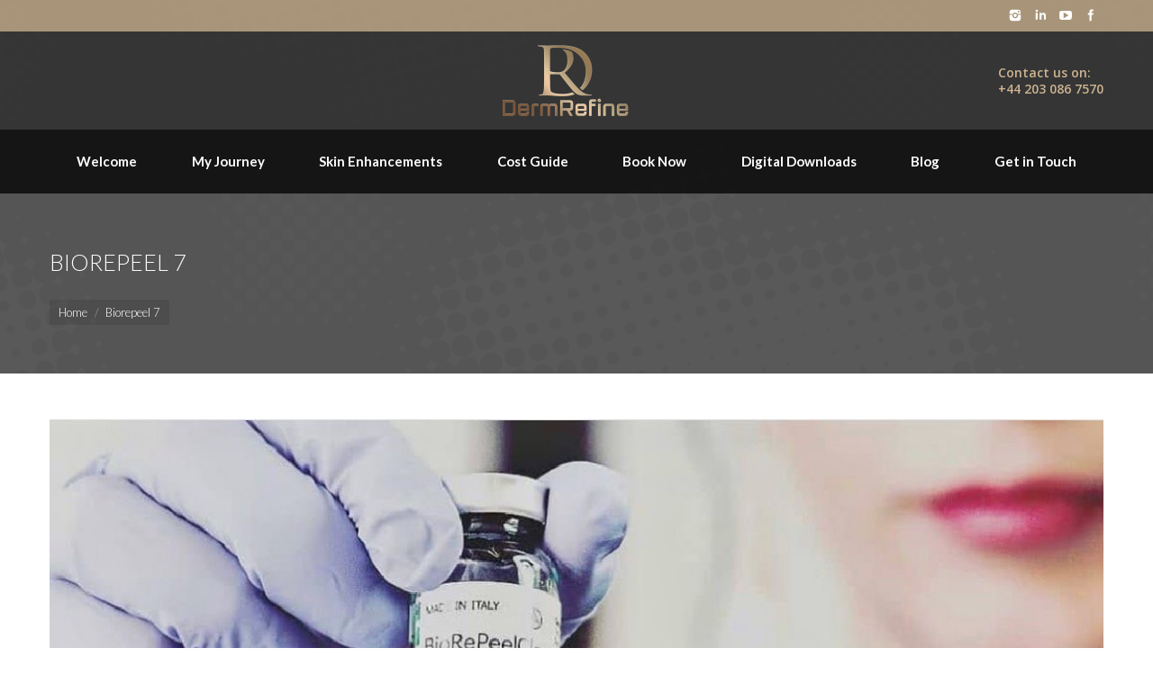

--- FILE ---
content_type: text/html; charset=UTF-8
request_url: https://dermrefine.com/skin-and-hair-loss-treatments/biorepeel-7/
body_size: 14862
content:
<!DOCTYPE html>
<!--[if lt IE 10 ]>
<html lang="en-US" class="old-ie no-js">
<![endif]-->
<!--[if !(IE 6) | !(IE 7) | !(IE 8)  ]><!-->
<html lang="en-US" class="no-js">
<!--<![endif]-->
<head>
	<meta charset="UTF-8" />
		<meta name="viewport" content="width=device-width, initial-scale=1, maximum-scale=1">
		<link rel="profile" href="http://gmpg.org/xfn/11" />
	<link rel="pingback" href="https://dermrefine.com/xmlrpc.php" />
	<!--[if IE]>
	<script src="//html5shiv.googlecode.com/svn/trunk/html5.js"></script>
	<![endif]-->
	<title>Biorepeel 7 &#8211; DermRefine</title>
<meta name='robots' content='max-image-preview:large' />
	<style>img:is([sizes="auto" i], [sizes^="auto," i]) { contain-intrinsic-size: 3000px 1500px }</style>
	<script type="text/javascript">
function createCookie(a,d,b){if(b){var c=new Date;c.setTime(c.getTime()+864E5*b);b="; expires="+c.toGMTString()}else b="";document.cookie=a+"="+d+b+"; path=/"}function readCookie(a){a+="=";for(var d=document.cookie.split(";"),b=0;b<d.length;b++){for(var c=d[b];" "==c.charAt(0);)c=c.substring(1,c.length);if(0==c.indexOf(a))return c.substring(a.length,c.length)}return null}function eraseCookie(a){createCookie(a,"",-1)}
function areCookiesEnabled(){var a=!1;createCookie("testing","Hello",1);null!=readCookie("testing")&&(a=!0,eraseCookie("testing"));return a}(function(a){var d=readCookie("devicePixelRatio"),b=void 0===a.devicePixelRatio?1:a.devicePixelRatio;areCookiesEnabled()&&null==d&&(createCookie("devicePixelRatio",b,7),1!=b&&a.location.reload(!0))})(window);
</script><link rel='dns-prefetch' href='//fonts.googleapis.com' />
<link rel="alternate" type="application/rss+xml" title="DermRefine &raquo; Feed" href="https://dermrefine.com/feed/" />
<link rel="alternate" type="application/rss+xml" title="DermRefine &raquo; Comments Feed" href="https://dermrefine.com/comments/feed/" />
<script type="text/javascript">
/* <![CDATA[ */
window._wpemojiSettings = {"baseUrl":"https:\/\/s.w.org\/images\/core\/emoji\/15.0.3\/72x72\/","ext":".png","svgUrl":"https:\/\/s.w.org\/images\/core\/emoji\/15.0.3\/svg\/","svgExt":".svg","source":{"concatemoji":"https:\/\/dermrefine.com\/wp-includes\/js\/wp-emoji-release.min.js?ver=6.7.1"}};
/*! This file is auto-generated */
!function(i,n){var o,s,e;function c(e){try{var t={supportTests:e,timestamp:(new Date).valueOf()};sessionStorage.setItem(o,JSON.stringify(t))}catch(e){}}function p(e,t,n){e.clearRect(0,0,e.canvas.width,e.canvas.height),e.fillText(t,0,0);var t=new Uint32Array(e.getImageData(0,0,e.canvas.width,e.canvas.height).data),r=(e.clearRect(0,0,e.canvas.width,e.canvas.height),e.fillText(n,0,0),new Uint32Array(e.getImageData(0,0,e.canvas.width,e.canvas.height).data));return t.every(function(e,t){return e===r[t]})}function u(e,t,n){switch(t){case"flag":return n(e,"\ud83c\udff3\ufe0f\u200d\u26a7\ufe0f","\ud83c\udff3\ufe0f\u200b\u26a7\ufe0f")?!1:!n(e,"\ud83c\uddfa\ud83c\uddf3","\ud83c\uddfa\u200b\ud83c\uddf3")&&!n(e,"\ud83c\udff4\udb40\udc67\udb40\udc62\udb40\udc65\udb40\udc6e\udb40\udc67\udb40\udc7f","\ud83c\udff4\u200b\udb40\udc67\u200b\udb40\udc62\u200b\udb40\udc65\u200b\udb40\udc6e\u200b\udb40\udc67\u200b\udb40\udc7f");case"emoji":return!n(e,"\ud83d\udc26\u200d\u2b1b","\ud83d\udc26\u200b\u2b1b")}return!1}function f(e,t,n){var r="undefined"!=typeof WorkerGlobalScope&&self instanceof WorkerGlobalScope?new OffscreenCanvas(300,150):i.createElement("canvas"),a=r.getContext("2d",{willReadFrequently:!0}),o=(a.textBaseline="top",a.font="600 32px Arial",{});return e.forEach(function(e){o[e]=t(a,e,n)}),o}function t(e){var t=i.createElement("script");t.src=e,t.defer=!0,i.head.appendChild(t)}"undefined"!=typeof Promise&&(o="wpEmojiSettingsSupports",s=["flag","emoji"],n.supports={everything:!0,everythingExceptFlag:!0},e=new Promise(function(e){i.addEventListener("DOMContentLoaded",e,{once:!0})}),new Promise(function(t){var n=function(){try{var e=JSON.parse(sessionStorage.getItem(o));if("object"==typeof e&&"number"==typeof e.timestamp&&(new Date).valueOf()<e.timestamp+604800&&"object"==typeof e.supportTests)return e.supportTests}catch(e){}return null}();if(!n){if("undefined"!=typeof Worker&&"undefined"!=typeof OffscreenCanvas&&"undefined"!=typeof URL&&URL.createObjectURL&&"undefined"!=typeof Blob)try{var e="postMessage("+f.toString()+"("+[JSON.stringify(s),u.toString(),p.toString()].join(",")+"));",r=new Blob([e],{type:"text/javascript"}),a=new Worker(URL.createObjectURL(r),{name:"wpTestEmojiSupports"});return void(a.onmessage=function(e){c(n=e.data),a.terminate(),t(n)})}catch(e){}c(n=f(s,u,p))}t(n)}).then(function(e){for(var t in e)n.supports[t]=e[t],n.supports.everything=n.supports.everything&&n.supports[t],"flag"!==t&&(n.supports.everythingExceptFlag=n.supports.everythingExceptFlag&&n.supports[t]);n.supports.everythingExceptFlag=n.supports.everythingExceptFlag&&!n.supports.flag,n.DOMReady=!1,n.readyCallback=function(){n.DOMReady=!0}}).then(function(){return e}).then(function(){var e;n.supports.everything||(n.readyCallback(),(e=n.source||{}).concatemoji?t(e.concatemoji):e.wpemoji&&e.twemoji&&(t(e.twemoji),t(e.wpemoji)))}))}((window,document),window._wpemojiSettings);
/* ]]> */
</script>
<style id='wp-emoji-styles-inline-css' type='text/css'>

	img.wp-smiley, img.emoji {
		display: inline !important;
		border: none !important;
		box-shadow: none !important;
		height: 1em !important;
		width: 1em !important;
		margin: 0 0.07em !important;
		vertical-align: -0.1em !important;
		background: none !important;
		padding: 0 !important;
	}
</style>
<link rel='stylesheet' id='wp-block-library-css' href='https://dermrefine.com/wp-includes/css/dist/block-library/style.min.css?ver=6.7.1' type='text/css' media='all' />
<style id='classic-theme-styles-inline-css' type='text/css'>
/*! This file is auto-generated */
.wp-block-button__link{color:#fff;background-color:#32373c;border-radius:9999px;box-shadow:none;text-decoration:none;padding:calc(.667em + 2px) calc(1.333em + 2px);font-size:1.125em}.wp-block-file__button{background:#32373c;color:#fff;text-decoration:none}
</style>
<style id='global-styles-inline-css' type='text/css'>
:root{--wp--preset--aspect-ratio--square: 1;--wp--preset--aspect-ratio--4-3: 4/3;--wp--preset--aspect-ratio--3-4: 3/4;--wp--preset--aspect-ratio--3-2: 3/2;--wp--preset--aspect-ratio--2-3: 2/3;--wp--preset--aspect-ratio--16-9: 16/9;--wp--preset--aspect-ratio--9-16: 9/16;--wp--preset--color--black: #000000;--wp--preset--color--cyan-bluish-gray: #abb8c3;--wp--preset--color--white: #ffffff;--wp--preset--color--pale-pink: #f78da7;--wp--preset--color--vivid-red: #cf2e2e;--wp--preset--color--luminous-vivid-orange: #ff6900;--wp--preset--color--luminous-vivid-amber: #fcb900;--wp--preset--color--light-green-cyan: #7bdcb5;--wp--preset--color--vivid-green-cyan: #00d084;--wp--preset--color--pale-cyan-blue: #8ed1fc;--wp--preset--color--vivid-cyan-blue: #0693e3;--wp--preset--color--vivid-purple: #9b51e0;--wp--preset--gradient--vivid-cyan-blue-to-vivid-purple: linear-gradient(135deg,rgba(6,147,227,1) 0%,rgb(155,81,224) 100%);--wp--preset--gradient--light-green-cyan-to-vivid-green-cyan: linear-gradient(135deg,rgb(122,220,180) 0%,rgb(0,208,130) 100%);--wp--preset--gradient--luminous-vivid-amber-to-luminous-vivid-orange: linear-gradient(135deg,rgba(252,185,0,1) 0%,rgba(255,105,0,1) 100%);--wp--preset--gradient--luminous-vivid-orange-to-vivid-red: linear-gradient(135deg,rgba(255,105,0,1) 0%,rgb(207,46,46) 100%);--wp--preset--gradient--very-light-gray-to-cyan-bluish-gray: linear-gradient(135deg,rgb(238,238,238) 0%,rgb(169,184,195) 100%);--wp--preset--gradient--cool-to-warm-spectrum: linear-gradient(135deg,rgb(74,234,220) 0%,rgb(151,120,209) 20%,rgb(207,42,186) 40%,rgb(238,44,130) 60%,rgb(251,105,98) 80%,rgb(254,248,76) 100%);--wp--preset--gradient--blush-light-purple: linear-gradient(135deg,rgb(255,206,236) 0%,rgb(152,150,240) 100%);--wp--preset--gradient--blush-bordeaux: linear-gradient(135deg,rgb(254,205,165) 0%,rgb(254,45,45) 50%,rgb(107,0,62) 100%);--wp--preset--gradient--luminous-dusk: linear-gradient(135deg,rgb(255,203,112) 0%,rgb(199,81,192) 50%,rgb(65,88,208) 100%);--wp--preset--gradient--pale-ocean: linear-gradient(135deg,rgb(255,245,203) 0%,rgb(182,227,212) 50%,rgb(51,167,181) 100%);--wp--preset--gradient--electric-grass: linear-gradient(135deg,rgb(202,248,128) 0%,rgb(113,206,126) 100%);--wp--preset--gradient--midnight: linear-gradient(135deg,rgb(2,3,129) 0%,rgb(40,116,252) 100%);--wp--preset--font-size--small: 13px;--wp--preset--font-size--medium: 20px;--wp--preset--font-size--large: 36px;--wp--preset--font-size--x-large: 42px;--wp--preset--spacing--20: 0.44rem;--wp--preset--spacing--30: 0.67rem;--wp--preset--spacing--40: 1rem;--wp--preset--spacing--50: 1.5rem;--wp--preset--spacing--60: 2.25rem;--wp--preset--spacing--70: 3.38rem;--wp--preset--spacing--80: 5.06rem;--wp--preset--shadow--natural: 6px 6px 9px rgba(0, 0, 0, 0.2);--wp--preset--shadow--deep: 12px 12px 50px rgba(0, 0, 0, 0.4);--wp--preset--shadow--sharp: 6px 6px 0px rgba(0, 0, 0, 0.2);--wp--preset--shadow--outlined: 6px 6px 0px -3px rgba(255, 255, 255, 1), 6px 6px rgba(0, 0, 0, 1);--wp--preset--shadow--crisp: 6px 6px 0px rgba(0, 0, 0, 1);}:where(.is-layout-flex){gap: 0.5em;}:where(.is-layout-grid){gap: 0.5em;}body .is-layout-flex{display: flex;}.is-layout-flex{flex-wrap: wrap;align-items: center;}.is-layout-flex > :is(*, div){margin: 0;}body .is-layout-grid{display: grid;}.is-layout-grid > :is(*, div){margin: 0;}:where(.wp-block-columns.is-layout-flex){gap: 2em;}:where(.wp-block-columns.is-layout-grid){gap: 2em;}:where(.wp-block-post-template.is-layout-flex){gap: 1.25em;}:where(.wp-block-post-template.is-layout-grid){gap: 1.25em;}.has-black-color{color: var(--wp--preset--color--black) !important;}.has-cyan-bluish-gray-color{color: var(--wp--preset--color--cyan-bluish-gray) !important;}.has-white-color{color: var(--wp--preset--color--white) !important;}.has-pale-pink-color{color: var(--wp--preset--color--pale-pink) !important;}.has-vivid-red-color{color: var(--wp--preset--color--vivid-red) !important;}.has-luminous-vivid-orange-color{color: var(--wp--preset--color--luminous-vivid-orange) !important;}.has-luminous-vivid-amber-color{color: var(--wp--preset--color--luminous-vivid-amber) !important;}.has-light-green-cyan-color{color: var(--wp--preset--color--light-green-cyan) !important;}.has-vivid-green-cyan-color{color: var(--wp--preset--color--vivid-green-cyan) !important;}.has-pale-cyan-blue-color{color: var(--wp--preset--color--pale-cyan-blue) !important;}.has-vivid-cyan-blue-color{color: var(--wp--preset--color--vivid-cyan-blue) !important;}.has-vivid-purple-color{color: var(--wp--preset--color--vivid-purple) !important;}.has-black-background-color{background-color: var(--wp--preset--color--black) !important;}.has-cyan-bluish-gray-background-color{background-color: var(--wp--preset--color--cyan-bluish-gray) !important;}.has-white-background-color{background-color: var(--wp--preset--color--white) !important;}.has-pale-pink-background-color{background-color: var(--wp--preset--color--pale-pink) !important;}.has-vivid-red-background-color{background-color: var(--wp--preset--color--vivid-red) !important;}.has-luminous-vivid-orange-background-color{background-color: var(--wp--preset--color--luminous-vivid-orange) !important;}.has-luminous-vivid-amber-background-color{background-color: var(--wp--preset--color--luminous-vivid-amber) !important;}.has-light-green-cyan-background-color{background-color: var(--wp--preset--color--light-green-cyan) !important;}.has-vivid-green-cyan-background-color{background-color: var(--wp--preset--color--vivid-green-cyan) !important;}.has-pale-cyan-blue-background-color{background-color: var(--wp--preset--color--pale-cyan-blue) !important;}.has-vivid-cyan-blue-background-color{background-color: var(--wp--preset--color--vivid-cyan-blue) !important;}.has-vivid-purple-background-color{background-color: var(--wp--preset--color--vivid-purple) !important;}.has-black-border-color{border-color: var(--wp--preset--color--black) !important;}.has-cyan-bluish-gray-border-color{border-color: var(--wp--preset--color--cyan-bluish-gray) !important;}.has-white-border-color{border-color: var(--wp--preset--color--white) !important;}.has-pale-pink-border-color{border-color: var(--wp--preset--color--pale-pink) !important;}.has-vivid-red-border-color{border-color: var(--wp--preset--color--vivid-red) !important;}.has-luminous-vivid-orange-border-color{border-color: var(--wp--preset--color--luminous-vivid-orange) !important;}.has-luminous-vivid-amber-border-color{border-color: var(--wp--preset--color--luminous-vivid-amber) !important;}.has-light-green-cyan-border-color{border-color: var(--wp--preset--color--light-green-cyan) !important;}.has-vivid-green-cyan-border-color{border-color: var(--wp--preset--color--vivid-green-cyan) !important;}.has-pale-cyan-blue-border-color{border-color: var(--wp--preset--color--pale-cyan-blue) !important;}.has-vivid-cyan-blue-border-color{border-color: var(--wp--preset--color--vivid-cyan-blue) !important;}.has-vivid-purple-border-color{border-color: var(--wp--preset--color--vivid-purple) !important;}.has-vivid-cyan-blue-to-vivid-purple-gradient-background{background: var(--wp--preset--gradient--vivid-cyan-blue-to-vivid-purple) !important;}.has-light-green-cyan-to-vivid-green-cyan-gradient-background{background: var(--wp--preset--gradient--light-green-cyan-to-vivid-green-cyan) !important;}.has-luminous-vivid-amber-to-luminous-vivid-orange-gradient-background{background: var(--wp--preset--gradient--luminous-vivid-amber-to-luminous-vivid-orange) !important;}.has-luminous-vivid-orange-to-vivid-red-gradient-background{background: var(--wp--preset--gradient--luminous-vivid-orange-to-vivid-red) !important;}.has-very-light-gray-to-cyan-bluish-gray-gradient-background{background: var(--wp--preset--gradient--very-light-gray-to-cyan-bluish-gray) !important;}.has-cool-to-warm-spectrum-gradient-background{background: var(--wp--preset--gradient--cool-to-warm-spectrum) !important;}.has-blush-light-purple-gradient-background{background: var(--wp--preset--gradient--blush-light-purple) !important;}.has-blush-bordeaux-gradient-background{background: var(--wp--preset--gradient--blush-bordeaux) !important;}.has-luminous-dusk-gradient-background{background: var(--wp--preset--gradient--luminous-dusk) !important;}.has-pale-ocean-gradient-background{background: var(--wp--preset--gradient--pale-ocean) !important;}.has-electric-grass-gradient-background{background: var(--wp--preset--gradient--electric-grass) !important;}.has-midnight-gradient-background{background: var(--wp--preset--gradient--midnight) !important;}.has-small-font-size{font-size: var(--wp--preset--font-size--small) !important;}.has-medium-font-size{font-size: var(--wp--preset--font-size--medium) !important;}.has-large-font-size{font-size: var(--wp--preset--font-size--large) !important;}.has-x-large-font-size{font-size: var(--wp--preset--font-size--x-large) !important;}
:where(.wp-block-post-template.is-layout-flex){gap: 1.25em;}:where(.wp-block-post-template.is-layout-grid){gap: 1.25em;}
:where(.wp-block-columns.is-layout-flex){gap: 2em;}:where(.wp-block-columns.is-layout-grid){gap: 2em;}
:root :where(.wp-block-pullquote){font-size: 1.5em;line-height: 1.6;}
</style>
<link rel='stylesheet' id='dt-web-fonts-css' href='https://fonts.googleapis.com/css?family=Open+Sans%3A400%2C600%2C700%7CBelleza%7CLato%3A300%2C400%2C700&#038;ver=6.7.1' type='text/css' media='all' />
<link rel='stylesheet' id='dt-main-css' href='https://dermrefine.com/wp-content/themes/site-1/css/main.min.css?ver=999' type='text/css' media='all' />
<style id='dt-main-inline-css' type='text/css'>
body #load {
  display: block;
  height: 100%;
  overflow: hidden;
  position: fixed;
  width: 100%;
  z-index: 9901;
}
.load-wrap {
  width: 100%;
  height: 100%;
  background-position: center center;
  background-repeat: no-repeat;
  text-align: center;
}
.load-wrap > svg {
  position: absolute;
  top: 50%;
  left: 50%;
  -ms-transform: translate(-50%,-50%);
  -webkit-transform: translate(-50%,-50%);
  transform: translate(-50%,-50%);
}
#load {
  background-color: rgba(0,0,0,0.61);
}
.uil-default rect:not(.bk) {
  fill: #ffffff;
}
.uil-ring > path {
  fill: #ffffff;
}
.ring-loader .circle {
  fill: #ffffff;
}
.ring-loader .moving-circle {
  fill: #ffffff;
}
.uil-hourglass .glass {
  stroke: #ffffff;
}
.uil-hourglass .sand {
  fill: #ffffff;
}
.spinner-loader .load-wrap {
  background-image: url("data:image/svg+xml,%3Csvg width='75px' height='75px' xmlns='http://www.w3.org/2000/svg' viewBox='0 0 100 100' preserveAspectRatio='xMidYMid' class='uil-default'%3E%3Crect x='0' y='0' width='100' height='100' fill='none' class='bk'%3E%3C/rect%3E%3Crect  x='46.5' y='40' width='7' height='20' rx='5' ry='5' fill='%23ffffff' transform='rotate(0 50 50) translate(0 -30)'%3E  %3Canimate attributeName='opacity' from='1' to='0' dur='1s' begin='0s' repeatCount='indefinite'/%3E%3C/rect%3E%3Crect  x='46.5' y='40' width='7' height='20' rx='5' ry='5' fill='%23ffffff' transform='rotate(30 50 50) translate(0 -30)'%3E  %3Canimate attributeName='opacity' from='1' to='0' dur='1s' begin='0.08333333333333333s' repeatCount='indefinite'/%3E%3C/rect%3E%3Crect  x='46.5' y='40' width='7' height='20' rx='5' ry='5' fill='%23ffffff' transform='rotate(60 50 50) translate(0 -30)'%3E  %3Canimate attributeName='opacity' from='1' to='0' dur='1s' begin='0.16666666666666666s' repeatCount='indefinite'/%3E%3C/rect%3E%3Crect  x='46.5' y='40' width='7' height='20' rx='5' ry='5' fill='%23ffffff' transform='rotate(90 50 50) translate(0 -30)'%3E  %3Canimate attributeName='opacity' from='1' to='0' dur='1s' begin='0.25s' repeatCount='indefinite'/%3E%3C/rect%3E%3Crect  x='46.5' y='40' width='7' height='20' rx='5' ry='5' fill='%23ffffff' transform='rotate(120 50 50) translate(0 -30)'%3E  %3Canimate attributeName='opacity' from='1' to='0' dur='1s' begin='0.3333333333333333s' repeatCount='indefinite'/%3E%3C/rect%3E%3Crect  x='46.5' y='40' width='7' height='20' rx='5' ry='5' fill='%23ffffff' transform='rotate(150 50 50) translate(0 -30)'%3E  %3Canimate attributeName='opacity' from='1' to='0' dur='1s' begin='0.4166666666666667s' repeatCount='indefinite'/%3E%3C/rect%3E%3Crect  x='46.5' y='40' width='7' height='20' rx='5' ry='5' fill='%23ffffff' transform='rotate(180 50 50) translate(0 -30)'%3E  %3Canimate attributeName='opacity' from='1' to='0' dur='1s' begin='0.5s' repeatCount='indefinite'/%3E%3C/rect%3E%3Crect  x='46.5' y='40' width='7' height='20' rx='5' ry='5' fill='%23ffffff' transform='rotate(210 50 50) translate(0 -30)'%3E  %3Canimate attributeName='opacity' from='1' to='0' dur='1s' begin='0.5833333333333334s' repeatCount='indefinite'/%3E%3C/rect%3E%3Crect  x='46.5' y='40' width='7' height='20' rx='5' ry='5' fill='%23ffffff' transform='rotate(240 50 50) translate(0 -30)'%3E  %3Canimate attributeName='opacity' from='1' to='0' dur='1s' begin='0.6666666666666666s' repeatCount='indefinite'/%3E%3C/rect%3E%3Crect  x='46.5' y='40' width='7' height='20' rx='5' ry='5' fill='%23ffffff' transform='rotate(270 50 50) translate(0 -30)'%3E  %3Canimate attributeName='opacity' from='1' to='0' dur='1s' begin='0.75s' repeatCount='indefinite'/%3E%3C/rect%3E%3Crect  x='46.5' y='40' width='7' height='20' rx='5' ry='5' fill='%23ffffff' transform='rotate(300 50 50) translate(0 -30)'%3E  %3Canimate attributeName='opacity' from='1' to='0' dur='1s' begin='0.8333333333333334s' repeatCount='indefinite'/%3E%3C/rect%3E%3Crect  x='46.5' y='40' width='7' height='20' rx='5' ry='5' fill='%23ffffff' transform='rotate(330 50 50) translate(0 -30)'%3E  %3Canimate attributeName='opacity' from='1' to='0' dur='1s' begin='0.9166666666666666s' repeatCount='indefinite'/%3E%3C/rect%3E%3C/svg%3E");
}
.ring-loader .load-wrap {
  background-image: url("data:image/svg+xml,%3Csvg xmlns='http://www.w3.org/2000/svg' viewBox='0 0 32 32' width='72' height='72' fill='%23ffffff'%3E   %3Cpath opacity='.25' d='M16 0 A16 16 0 0 0 16 32 A16 16 0 0 0 16 0 M16 4 A12 12 0 0 1 16 28 A12 12 0 0 1 16 4'/%3E   %3Cpath d='M16 0 A16 16 0 0 1 32 16 L28 16 A12 12 0 0 0 16 4z'%3E     %3CanimateTransform attributeName='transform' type='rotate' from='0 16 16' to='360 16 16' dur='0.8s' repeatCount='indefinite' /%3E   %3C/path%3E %3C/svg%3E");
}
.hourglass-loader .load-wrap {
  background-image: url("data:image/svg+xml,%3Csvg xmlns='http://www.w3.org/2000/svg' viewBox='0 0 32 32' width='72' height='72' fill='%23ffffff'%3E   %3Cpath transform='translate(2)' d='M0 12 V20 H4 V12z'%3E      %3Canimate attributeName='d' values='M0 12 V20 H4 V12z; M0 4 V28 H4 V4z; M0 12 V20 H4 V12z; M0 12 V20 H4 V12z' dur='1.2s' repeatCount='indefinite' begin='0' keytimes='0;.2;.5;1' keySplines='0.2 0.2 0.4 0.8;0.2 0.6 0.4 0.8;0.2 0.8 0.4 0.8' calcMode='spline'  /%3E   %3C/path%3E   %3Cpath transform='translate(8)' d='M0 12 V20 H4 V12z'%3E     %3Canimate attributeName='d' values='M0 12 V20 H4 V12z; M0 4 V28 H4 V4z; M0 12 V20 H4 V12z; M0 12 V20 H4 V12z' dur='1.2s' repeatCount='indefinite' begin='0.2' keytimes='0;.2;.5;1' keySplines='0.2 0.2 0.4 0.8;0.2 0.6 0.4 0.8;0.2 0.8 0.4 0.8' calcMode='spline'  /%3E   %3C/path%3E   %3Cpath transform='translate(14)' d='M0 12 V20 H4 V12z'%3E     %3Canimate attributeName='d' values='M0 12 V20 H4 V12z; M0 4 V28 H4 V4z; M0 12 V20 H4 V12z; M0 12 V20 H4 V12z' dur='1.2s' repeatCount='indefinite' begin='0.4' keytimes='0;.2;.5;1' keySplines='0.2 0.2 0.4 0.8;0.2 0.6 0.4 0.8;0.2 0.8 0.4 0.8' calcMode='spline' /%3E   %3C/path%3E   %3Cpath transform='translate(20)' d='M0 12 V20 H4 V12z'%3E     %3Canimate attributeName='d' values='M0 12 V20 H4 V12z; M0 4 V28 H4 V4z; M0 12 V20 H4 V12z; M0 12 V20 H4 V12z' dur='1.2s' repeatCount='indefinite' begin='0.6' keytimes='0;.2;.5;1' keySplines='0.2 0.2 0.4 0.8;0.2 0.6 0.4 0.8;0.2 0.8 0.4 0.8' calcMode='spline' /%3E   %3C/path%3E   %3Cpath transform='translate(26)' d='M0 12 V20 H4 V12z'%3E     %3Canimate attributeName='d' values='M0 12 V20 H4 V12z; M0 4 V28 H4 V4z; M0 12 V20 H4 V12z; M0 12 V20 H4 V12z' dur='1.2s' repeatCount='indefinite' begin='0.8' keytimes='0;.2;.5;1' keySplines='0.2 0.2 0.4 0.8;0.2 0.6 0.4 0.8;0.2 0.8 0.4 0.8' calcMode='spline' /%3E   %3C/path%3E %3C/svg%3E");
}

</style>
<!--[if lt IE 10]>
<link rel='stylesheet' id='dt-old-ie-css' href='https://dermrefine.com/wp-content/themes/site-1/css/old-ie.css?ver=999' type='text/css' media='all' />
<![endif]-->
<link rel='stylesheet' id='dt-awsome-fonts-css' href='https://dermrefine.com/wp-content/themes/site-1/fonts/FontAwesome/css/font-awesome.min.css?ver=999' type='text/css' media='all' />
<link rel='stylesheet' id='dt-fontello-css' href='https://dermrefine.com/wp-content/themes/site-1/fonts/fontello/css/fontello.min.css?ver=999' type='text/css' media='all' />
<!--[if lt IE 10]>
<link rel='stylesheet' id='dt-custom-old-ie.less-css' href='https://dermrefine.com/wp-content/uploads/wp-less/site-1/css/custom-old-ie-4051bec075.css?ver=999' type='text/css' media='all' />
<![endif]-->
<link rel='stylesheet' id='dt-custom.less-css' href='https://dermrefine.com/wp-content/uploads/wp-less/site-1/css/custom-4051bec075.css?ver=999' type='text/css' media='all' />
<link rel='stylesheet' id='dt-media.less-css' href='https://dermrefine.com/wp-content/uploads/wp-less/site-1/css/media-f103d5966a.css?ver=999' type='text/css' media='all' />
<link rel='stylesheet' id='style-css' href='https://dermrefine.com/wp-content/themes/site-1/style.css?ver=999' type='text/css' media='all' />
<style id='style-inline-css' type='text/css'>
.vc_btn3.vc_btn3-color-juicy-pink, .vc_btn3.vc_btn3-color-juicy-pink.vc_btn3-style-flat {
    color: #fff;
    background-color: #bf9b30;
}

.vc_btn3.vc_btn3-color-juicy-pink.vc_btn3-style-flat:focus, .vc_btn3.vc_btn3-color-juicy-pink.vc_btn3-style-flat:hover, .vc_btn3.vc_btn3-color-juicy-pink:focus, .vc_btn3.vc_btn3-color-juicy-pink:hover {
    color: #f7f7f7;
    background-color: #a58527;
}

.dt-close-mobile-menu-icon span {
    color: #fff;
    background-color: #b49576;
    display: none;
}

.cn-button.bootstrap {
    color: #fff;
    background: #ceb491;
}
</style>
<script type="text/javascript" src="https://dermrefine.com/wp-includes/js/jquery/jquery.min.js?ver=3.7.1" id="jquery-core-js"></script>
<script type="text/javascript" src="https://dermrefine.com/wp-includes/js/jquery/jquery-migrate.min.js?ver=3.4.1" id="jquery-migrate-js"></script>
<script type="text/javascript" id="dt-above-fold-js-extra">
/* <![CDATA[ */
var dtLocal = {"themeUrl":"https:\/\/dermrefine.com\/wp-content\/themes\/site-1","passText":"To view this protected post, enter the password below:","moreButtonText":{"loading":"Loading..."},"postID":"1860","ajaxurl":"https:\/\/dermrefine.com\/wp-admin\/admin-ajax.php","contactNonce":"d72b2d55df","ajaxNonce":"aeb199c3df","pageData":{"type":"page","template":"image","layout":null},"themeSettings":{"smoothScroll":"off","lazyLoading":false,"accentColor":{"mode":"solid","color":"#ceb491"},"floatingHeader":{"showAfter":140,"showMenu":true,"height":60,"logo":{"showLogo":true,"html":""}},"mobileHeader":{"firstSwitchPoint":1040,"secondSwitchPoint":800},"content":{"responsivenessTreshold":970,"textColor":"#676b6d","headerColor":"#ceb491"},"stripes":{"stripe1":{"textColor":"#676b6d","headerColor":"#262b2e"},"stripe2":{"textColor":"#ffffff","headerColor":"#ffffff"},"stripe3":{"textColor":"#262b2e","headerColor":"#262b2e"}}}};
/* ]]> */
</script>
<script type="text/javascript" src="https://dermrefine.com/wp-content/themes/site-1/js/above-the-fold.min.js?ver=999" id="dt-above-fold-js"></script>
<script type="text/javascript" src="https://dermrefine.com/wp-content/themes/site-1/js/site-init.min.js?ver=999" id="dt-site-init-js"></script>
<link rel="https://api.w.org/" href="https://dermrefine.com/wp-json/" /><link rel="alternate" title="JSON" type="application/json" href="https://dermrefine.com/wp-json/wp/v2/media/1860" /><link rel="EditURI" type="application/rsd+xml" title="RSD" href="https://dermrefine.com/xmlrpc.php?rsd" />
<meta name="generator" content="WordPress 6.7.1" />
<link rel='shortlink' href='https://dermrefine.com/?p=1860' />
<link rel="alternate" title="oEmbed (JSON)" type="application/json+oembed" href="https://dermrefine.com/wp-json/oembed/1.0/embed?url=https%3A%2F%2Fdermrefine.com%2Fskin-and-hair-loss-treatments%2Fbiorepeel-7%2F" />
<link rel="alternate" title="oEmbed (XML)" type="text/xml+oembed" href="https://dermrefine.com/wp-json/oembed/1.0/embed?url=https%3A%2F%2Fdermrefine.com%2Fskin-and-hair-loss-treatments%2Fbiorepeel-7%2F&#038;format=xml" />
<script type="text/javascript">
jQuery(function($) {
	var $window = $(window),
		$load = $("#load");
	
	$window.removeLoading = setTimeout(function() {
		$load.addClass("loader-removed").fadeOut(500);
	}, 500);
	
	$window.one("dt.removeLoading", function() {
		if (!$load.hasClass("loader-removed")) {
			clearTimeout($window.removeLoading);
			$("#load").addClass("loader-removed").fadeOut(500);
		}
	});
});
</script>
<link rel="icon" href="https://dermrefine.com/wp-content/uploads/2021/08/cropped-site-icon-32x32.png" sizes="32x32" />
<link rel="icon" href="https://dermrefine.com/wp-content/uploads/2021/08/cropped-site-icon-192x192.png" sizes="192x192" />
<link rel="apple-touch-icon" href="https://dermrefine.com/wp-content/uploads/2021/08/cropped-site-icon-180x180.png" />
<meta name="msapplication-TileImage" content="https://dermrefine.com/wp-content/uploads/2021/08/cropped-site-icon-270x270.png" />
	
<meta name="DC.title" content="DermRefine" />
<meta name="geo.region" content="GB" />
<meta name="geo.placename" content="London" />
<meta name="geo.position" content="51.514199;-0.148686" />
<meta name="ICBM" content="51.514199, -0.148686" />
	
<script type="application/ld+json">
{
  "@context": "https://schema.org",
  "@type": "LocalBusiness",
  "name": "DermRefine",
  "image": "https://dermrefine.com/wp-content/uploads/2019/04/logo-site_edited-2.png",
  "@id": "https://dermrefine.com/",
  "url": "https://dermrefine.com/",
  "telephone": "+442030867570",
  "priceRange": "£",
  "address": {
    "@type": "PostalAddress",
    "streetAddress": "34 South Molton Street",
    "addressLocality": "London",
    "postalCode": "W1K 5RG",
    "addressCountry": "GB"
  }  
}
</script>
	
</head>
<body class="attachment attachment-template-default attachmentid-1860 attachment-jpeg transparent small-hover-icons click-effect-on-img overlay-cursor-on srcset-enabled btn-material custom-btn-color custom-btn-hover-color filter-style-ios contact-form-minimal large-fancy-datas accent-bullets bold-icons phantom-fade phantom-shadow-decoration phantom-custom-logo-on floating-mobile-menu-icon top-header first-switch-logo-center first-switch-menu-left second-switch-logo-right second-switch-menu-left layzr-loading-on semitransparent-portfolio-icons album-minuatures-style-2">
<div id="load" class="hourglass-loader">
	<div class="load-wrap"></div>
</div>
<div id="page">


<div class="masthead classic-header justify bg-behind-menu logo-center widgets full-height" role="banner">

			<div class="top-bar solid-bg">
			<div class="mini-widgets"></div>			<div class="mini-widgets"><div class="soc-ico show-on-desktop near-logo-first-switch in-menu-second-switch disabled-bg hover-custom-bg"><a title="Instagram" href="https://www.instagram.com/dermrefine_skin_clinic/?hl=en" target="_blank" class="instagram"><span class="assistive-text">Instagram</span></a><a title="Linkedin" href="https://uk.linkedin.com/in/dermrefine-skin-clinic-5797a9199" target="_blank" class="linkedin"><span class="assistive-text">Linkedin</span></a><a title="YouTube" href="https://youtube.com/channel/UCZREJM4Y0pFsMSToGXL_Fnw" target="_blank" class="you-tube"><span class="assistive-text">YouTube</span></a><a title="Facebook" href="https://www.facebook.com/Dermrefineskinclinic" target="_blank" class="facebook"><span class="assistive-text">Facebook</span></a></div></div>		</div>
	<header class="header-bar">

						<div class="branding">

					<a href="https://dermrefine.com/"><img class=" preload-me" src="https://dermrefine.com/wp-content/uploads/2019/04/logo-site_edited-2.png" srcset="https://dermrefine.com/wp-content/uploads/2019/04/logo-site_edited-2.png 290w" width="145" height="81"   sizes="145px" alt="DermRefine" /></a>
					<div id="site-title" class="assistive-text">DermRefine</div>
					<div id="site-description" class="assistive-text"></div>

					<div class="mini-widgets"></div>
					<div class="mini-widgets"><div class="text-area show-on-desktop near-logo-first-switch near-logo-second-switch"><p><span style="color:#ceb491;">Contact us on:</span></p>
<p><span style="color:#ceb491;">+44 203 086 7570</span></p>
</div></div>
				</div>
		<nav class="navigation">

			<ul class="main-nav bg-outline-decoration hover-bg-decoration active-bg-decoration animate-click-decoration outside-item-remove-margin" role="menu"><li class="menu-item menu-item-type-post_type menu-item-object-page menu-item-3067 first"><a href='https://dermrefine.com/home/' data-level='1'><span class="menu-item-text"><span class="menu-text">Welcome</span></span></a></li> <li class="menu-item menu-item-type-post_type menu-item-object-page menu-item-3057"><a href='https://dermrefine.com/my-story-as-your-trusted-practitioner/' data-level='1'><span class="menu-item-text"><span class="menu-text">My Journey</span></span></a></li> <li class="menu-item menu-item-type-post_type menu-item-object-page menu-item-has-children menu-item-3060 has-children"><a href='https://dermrefine.com/skin-enhancements-2/' class='not-clickable-item' data-level='1'><span class="menu-item-text"><span class="menu-text">Skin Enhancements</span></span></a><ul class="sub-nav hover-style-click-bg level-arrows-on"><li class="menu-item menu-item-type-post_type menu-item-object-page menu-item-3063 first"><a href='https://dermrefine.com/skin-and-hair-loss-treatments/' data-level='2'><span class="menu-item-text"><span class="menu-text">The Original Dermapen 4™ Microneedling:</span></span></a></li> <li class="menu-item menu-item-type-post_type menu-item-object-page menu-item-3065"><a href='https://dermrefine.com/biorevitalization-skin-treatments-london/best-treatment-for-under-eye-dark-circles-and-skin-laxity/' data-level='2'><span class="menu-item-text"><span class="menu-text">Mesotherapy &amp; Skin Boosters</span></span></a></li> <li class="menu-item menu-item-type-post_type menu-item-object-page menu-item-3135"><a href='https://dermrefine.com/pdrn-revitalise-your-skin-from-within/' data-level='2'><span class="menu-item-text"><span class="menu-text">PDRN: Revitalise Your Skin from Within</span></span></a></li> <li class="menu-item menu-item-type-post_type menu-item-object-page menu-item-3050"><a href='https://dermrefine.com/antiwrinkle-and-acne-fighting-retinol-peel/' data-level='2'><span class="menu-item-text"><span class="menu-text">Polynucleotides : Skin Glow Inside Out</span></span></a></li> <li class="menu-item menu-item-type-post_type menu-item-object-page menu-item-3058"><a href='https://dermrefine.com/best-skin-peels-for-all-skin-type-and-age/' data-level='2'><span class="menu-item-text"><span class="menu-text">Radiance Reveal Skin Peels</span></span></a></li> <li class="menu-item menu-item-type-post_type menu-item-object-page menu-item-3059"><a href='https://dermrefine.com/best-skin-peels-for-all-skin-type-and-age/chemical-skin-peeling-aftercare-instructions/' data-level='2'><span class="menu-item-text"><span class="menu-text">CHEMICAL SKIN PEELING AFTERCARE INSTRUCTIONS</span></span></a></li> <li class="menu-item menu-item-type-post_type menu-item-object-page menu-item-3055"><a href='https://dermrefine.com/best-natural-antiageing-treatment/' data-level='2'><span class="menu-item-text"><span class="menu-text">GlowRefine Signature Facial</span></span></a></li> <li class="menu-item menu-item-type-post_type menu-item-object-page menu-item-3064"><a href='https://dermrefine.com/biorevitalization-skin-treatments-london/' data-level='2'><span class="menu-item-text"><span class="menu-text">The Oxygen Super Facial</span></span></a></li> <li class="menu-item menu-item-type-post_type menu-item-object-page menu-item-3061"><a href='https://dermrefine.com/supplement-caution-2/' data-level='2'><span class="menu-item-text"><span class="menu-text">Supplement Caution</span></span></a></li> <li class="menu-item menu-item-type-post_type menu-item-object-page menu-item-3049"><a href='https://dermrefine.com/anti-wrinkle-treatment-near-me/' data-level='2'><span class="menu-item-text"><span class="menu-text">Anti Wrinkle Clinic London</span></span></a></li> <li class="menu-item menu-item-type-post_type menu-item-object-page menu-item-3053"><a href='https://dermrefine.com/dermal-fillers-2/' data-level='2'><span class="menu-item-text"><span class="menu-text">Dermal Fillers London</span></span></a></li> </ul></li> <li class="menu-item menu-item-type-post_type menu-item-object-page menu-item-3056"><a href='https://dermrefine.com/aesthetic-treatments-price-guide-in-mayfair/' data-level='1'><span class="menu-item-text"><span class="menu-text">Cost Guide</span></span></a></li> <li class="menu-item menu-item-type-post_type menu-item-object-page menu-item-has-children menu-item-3052 has-children"><a href='https://dermrefine.com/book-now/' class='not-clickable-item' data-level='1'><span class="menu-item-text"><span class="menu-text">Book Now</span></span></a><ul class="sub-nav hover-style-click-bg level-arrows-on"><li class="menu-item menu-item-type-custom menu-item-object-custom menu-item-3031 first"><a href='https://www.fresha.com/providers/yamu856y?pId=448651' data-level='2'><span class="menu-item-text"><span class="menu-text">Schedule Your Treatment</span></span></a></li> <li class="menu-item menu-item-type-post_type menu-item-object-page menu-item-3062"><a href='https://dermrefine.com/terms-conditions/' data-level='2'><span class="menu-item-text"><span class="menu-text">Terms &#038; Conditions</span></span></a></li> </ul></li> <li class="menu-item menu-item-type-post_type menu-item-object-page menu-item-has-children menu-item-3074 has-children"><a href='https://dermrefine.com/digital-downloads/' class='not-clickable-item' data-level='1'><span class="menu-item-text"><span class="menu-text">Digital Downloads</span></span></a><ul class="sub-nav hover-style-click-bg level-arrows-on"><li class="menu-item menu-item-type-custom menu-item-object-custom menu-item-3073 first"><a href='https://payhip.com/DermRefine' data-level='2'><span class="menu-item-text"><span class="menu-text">Secure Your Copy</span></span></a></li> <li class="menu-item menu-item-type-post_type menu-item-object-page menu-item-3098"><a href='https://dermrefine.com/handbook-for-aesthetic-practitioners-on-safe-procedures/' data-level='2'><span class="menu-item-text"><span class="menu-text">HANDBOOK FOR AESTHETIC PRACTITIONERS ON SAFE PROCEDURES</span></span></a></li> <li class="menu-item menu-item-type-custom menu-item-object-custom menu-item-3099"><a href='https://payhip.com/b/X3zux' data-level='2'><span class="menu-item-text"><span class="menu-text">Secure Your Guide</span></span></a></li> </ul></li> <li class="menu-item menu-item-type-post_type menu-item-object-page menu-item-has-children menu-item-3051 has-children"><a href='https://dermrefine.com/blog/' class='not-clickable-item' data-level='1'><span class="menu-item-text"><span class="menu-text">Blog</span></span></a><ul class="sub-nav hover-style-click-bg level-arrows-on"><li class="menu-item menu-item-type-post_type menu-item-object-post menu-item-3038 first"><a href='https://dermrefine.com/the-importance-of-monthly-in-clinic-facials/' data-level='2'><span class="menu-item-text"><span class="menu-text">The Importance of Monthly In-Clinic Facials</span></span></a></li> <li class="menu-item menu-item-type-post_type menu-item-object-post menu-item-3032"><a href='https://dermrefine.com/why-choose-the-glowrefine-signature-facial-for-radiant-skin/' data-level='2'><span class="menu-item-text"><span class="menu-text">Why choose The GlowRefine Signature Facial for radiant skin? </span></span></a></li> <li class="menu-item menu-item-type-post_type menu-item-object-post menu-item-3033"><a href='https://dermrefine.com/are-exosomes-the-future-of-skin-health/' data-level='2'><span class="menu-item-text"><span class="menu-text">Are Exosomes The Future Of Skin Health?</span></span></a></li> <li class="menu-item menu-item-type-post_type menu-item-object-post menu-item-3036"><a href='https://dermrefine.com/harnessing-the-power-of-peptides-in-skincare-6-highly-effective-peptide-products-to-transform-your-skin/' data-level='2'><span class="menu-item-text"><span class="menu-text">Harnessing the Power of Peptides in Skincare: 6 Highly Effective Peptide Products to Transform Your Skin</span></span></a></li> <li class="menu-item menu-item-type-post_type menu-item-object-post menu-item-3037"><a href='https://dermrefine.com/unlocking-the-power-of-vitamin-c-in-skincare-your-guide-to-radiant-and-glowing-skin/' data-level='2'><span class="menu-item-text"><span class="menu-text">Unlocking the Power of Vitamin C in Skincare: Your Guide to Radiant and Glowing Skin”</span></span></a></li> <li class="menu-item menu-item-type-post_type menu-item-object-post menu-item-3034"><a href='https://dermrefine.com/why-should-you-be-rethinking-your-skincare-routine-now-that-you-are-pregnant/' data-level='2'><span class="menu-item-text"><span class="menu-text">Why You Should Be Rethinking Your Skincare Routine Now That You Are Pregnant?</span></span></a></li> <li class="menu-item menu-item-type-post_type menu-item-object-post menu-item-3035"><a href='https://dermrefine.com/what-type-of-skincare-products-should-you-use-if-you-have-rosacea/' data-level='2'><span class="menu-item-text"><span class="menu-text">What Type Of Skincare Products Should You Use If You Have Rosacea?</span></span></a></li> <li class="menu-item menu-item-type-post_type menu-item-object-post menu-item-3039"><a href='https://dermrefine.com/free-radicals-should-we-be-mindful-of-them/' data-level='2'><span class="menu-item-text"><span class="menu-text">Free Radicals: Should we be mindful of them?</span></span></a></li> <li class="menu-item menu-item-type-post_type menu-item-object-post menu-item-3040"><a href='https://dermrefine.com/achieve-radiant-skin-with-oxygeneo-professional-facial-unleash-the-beauty-within/' data-level='2'><span class="menu-item-text"><span class="menu-text">Achieve Radiant Skin with Oxygeneo Professional Facial: Unleash the Beauty Within</span></span></a></li> <li class="menu-item menu-item-type-post_type menu-item-object-post menu-item-3041"><a href='https://dermrefine.com/the-ultimate-essential-skincare-checklist-your-path-to-healthy-glowing-skin/' data-level='2'><span class="menu-item-text"><span class="menu-text">The Ultimate Essential Skincare Checklist: Your Path to Healthy, Glowing Skin</span></span></a></li> <li class="menu-item menu-item-type-post_type menu-item-object-post menu-item-3042"><a href='https://dermrefine.com/niacinamide-the-skincare-diplomat/' data-level='2'><span class="menu-item-text"><span class="menu-text">Niacinamide-The Skincare Diplomat</span></span></a></li> <li class="menu-item menu-item-type-post_type menu-item-object-post menu-item-3043"><a href='https://dermrefine.com/7-best-overnight-skincare-creams-to-nourish-your-skin-as-you-sleep/' data-level='2'><span class="menu-item-text"><span class="menu-text">7 Best Overnight Skincare Creams to Nourish Your skin As You Sleep</span></span></a></li> <li class="menu-item menu-item-type-post_type menu-item-object-post menu-item-3044"><a href='https://dermrefine.com/5-best-skincare-tips-for-healthy-radiant-skin/' data-level='2'><span class="menu-item-text"><span class="menu-text">5 Best Skincare Tips for Healthy, Radiant Skin</span></span></a></li> <li class="menu-item menu-item-type-post_type menu-item-object-post menu-item-3045"><a href='https://dermrefine.com/what-you-should-know-about-back-acne-bacne-and-how-to-treat-it/' data-level='2'><span class="menu-item-text"><span class="menu-text">What you should know about back acne (bacne) and how to treat it</span></span></a></li> </ul></li> <li class="menu-item menu-item-type-post_type menu-item-object-page menu-item-3054"><a href='https://dermrefine.com/contact-us/' data-level='1'><span class="menu-item-text"><span class="menu-text">Get in Touch</span></span></a></li> </ul>
			
		</nav>

	</header>

</div><div class='dt-close-mobile-menu-icon'><span></span></div>
<div class='dt-mobile-header'>
	<ul class="mobile-main-nav" role="menu">
		<li class="menu-item menu-item-type-post_type menu-item-object-page menu-item-3067 first"><a href='https://dermrefine.com/home/' data-level='1'><span class="menu-item-text"><span class="menu-text">Welcome</span></span></a></li> <li class="menu-item menu-item-type-post_type menu-item-object-page menu-item-3057"><a href='https://dermrefine.com/my-story-as-your-trusted-practitioner/' data-level='1'><span class="menu-item-text"><span class="menu-text">My Journey</span></span></a></li> <li class="menu-item menu-item-type-post_type menu-item-object-page menu-item-has-children menu-item-3060 has-children"><a href='https://dermrefine.com/skin-enhancements-2/' class='not-clickable-item' data-level='1'><span class="menu-item-text"><span class="menu-text">Skin Enhancements</span></span></a><ul class="sub-nav hover-style-click-bg level-arrows-on"><li class="menu-item menu-item-type-post_type menu-item-object-page menu-item-3063 first"><a href='https://dermrefine.com/skin-and-hair-loss-treatments/' data-level='2'><span class="menu-item-text"><span class="menu-text">The Original Dermapen 4™ Microneedling:</span></span></a></li> <li class="menu-item menu-item-type-post_type menu-item-object-page menu-item-3065"><a href='https://dermrefine.com/biorevitalization-skin-treatments-london/best-treatment-for-under-eye-dark-circles-and-skin-laxity/' data-level='2'><span class="menu-item-text"><span class="menu-text">Mesotherapy &amp; Skin Boosters</span></span></a></li> <li class="menu-item menu-item-type-post_type menu-item-object-page menu-item-3135"><a href='https://dermrefine.com/pdrn-revitalise-your-skin-from-within/' data-level='2'><span class="menu-item-text"><span class="menu-text">PDRN: Revitalise Your Skin from Within</span></span></a></li> <li class="menu-item menu-item-type-post_type menu-item-object-page menu-item-3050"><a href='https://dermrefine.com/antiwrinkle-and-acne-fighting-retinol-peel/' data-level='2'><span class="menu-item-text"><span class="menu-text">Polynucleotides : Skin Glow Inside Out</span></span></a></li> <li class="menu-item menu-item-type-post_type menu-item-object-page menu-item-3058"><a href='https://dermrefine.com/best-skin-peels-for-all-skin-type-and-age/' data-level='2'><span class="menu-item-text"><span class="menu-text">Radiance Reveal Skin Peels</span></span></a></li> <li class="menu-item menu-item-type-post_type menu-item-object-page menu-item-3059"><a href='https://dermrefine.com/best-skin-peels-for-all-skin-type-and-age/chemical-skin-peeling-aftercare-instructions/' data-level='2'><span class="menu-item-text"><span class="menu-text">CHEMICAL SKIN PEELING AFTERCARE INSTRUCTIONS</span></span></a></li> <li class="menu-item menu-item-type-post_type menu-item-object-page menu-item-3055"><a href='https://dermrefine.com/best-natural-antiageing-treatment/' data-level='2'><span class="menu-item-text"><span class="menu-text">GlowRefine Signature Facial</span></span></a></li> <li class="menu-item menu-item-type-post_type menu-item-object-page menu-item-3064"><a href='https://dermrefine.com/biorevitalization-skin-treatments-london/' data-level='2'><span class="menu-item-text"><span class="menu-text">The Oxygen Super Facial</span></span></a></li> <li class="menu-item menu-item-type-post_type menu-item-object-page menu-item-3061"><a href='https://dermrefine.com/supplement-caution-2/' data-level='2'><span class="menu-item-text"><span class="menu-text">Supplement Caution</span></span></a></li> <li class="menu-item menu-item-type-post_type menu-item-object-page menu-item-3049"><a href='https://dermrefine.com/anti-wrinkle-treatment-near-me/' data-level='2'><span class="menu-item-text"><span class="menu-text">Anti Wrinkle Clinic London</span></span></a></li> <li class="menu-item menu-item-type-post_type menu-item-object-page menu-item-3053"><a href='https://dermrefine.com/dermal-fillers-2/' data-level='2'><span class="menu-item-text"><span class="menu-text">Dermal Fillers London</span></span></a></li> </ul></li> <li class="menu-item menu-item-type-post_type menu-item-object-page menu-item-3056"><a href='https://dermrefine.com/aesthetic-treatments-price-guide-in-mayfair/' data-level='1'><span class="menu-item-text"><span class="menu-text">Cost Guide</span></span></a></li> <li class="menu-item menu-item-type-post_type menu-item-object-page menu-item-has-children menu-item-3052 has-children"><a href='https://dermrefine.com/book-now/' class='not-clickable-item' data-level='1'><span class="menu-item-text"><span class="menu-text">Book Now</span></span></a><ul class="sub-nav hover-style-click-bg level-arrows-on"><li class="menu-item menu-item-type-custom menu-item-object-custom menu-item-3031 first"><a href='https://www.fresha.com/providers/yamu856y?pId=448651' data-level='2'><span class="menu-item-text"><span class="menu-text">Schedule Your Treatment</span></span></a></li> <li class="menu-item menu-item-type-post_type menu-item-object-page menu-item-3062"><a href='https://dermrefine.com/terms-conditions/' data-level='2'><span class="menu-item-text"><span class="menu-text">Terms &#038; Conditions</span></span></a></li> </ul></li> <li class="menu-item menu-item-type-post_type menu-item-object-page menu-item-has-children menu-item-3074 has-children"><a href='https://dermrefine.com/digital-downloads/' class='not-clickable-item' data-level='1'><span class="menu-item-text"><span class="menu-text">Digital Downloads</span></span></a><ul class="sub-nav hover-style-click-bg level-arrows-on"><li class="menu-item menu-item-type-custom menu-item-object-custom menu-item-3073 first"><a href='https://payhip.com/DermRefine' data-level='2'><span class="menu-item-text"><span class="menu-text">Secure Your Copy</span></span></a></li> <li class="menu-item menu-item-type-post_type menu-item-object-page menu-item-3098"><a href='https://dermrefine.com/handbook-for-aesthetic-practitioners-on-safe-procedures/' data-level='2'><span class="menu-item-text"><span class="menu-text">HANDBOOK FOR AESTHETIC PRACTITIONERS ON SAFE PROCEDURES</span></span></a></li> <li class="menu-item menu-item-type-custom menu-item-object-custom menu-item-3099"><a href='https://payhip.com/b/X3zux' data-level='2'><span class="menu-item-text"><span class="menu-text">Secure Your Guide</span></span></a></li> </ul></li> <li class="menu-item menu-item-type-post_type menu-item-object-page menu-item-has-children menu-item-3051 has-children"><a href='https://dermrefine.com/blog/' class='not-clickable-item' data-level='1'><span class="menu-item-text"><span class="menu-text">Blog</span></span></a><ul class="sub-nav hover-style-click-bg level-arrows-on"><li class="menu-item menu-item-type-post_type menu-item-object-post menu-item-3038 first"><a href='https://dermrefine.com/the-importance-of-monthly-in-clinic-facials/' data-level='2'><span class="menu-item-text"><span class="menu-text">The Importance of Monthly In-Clinic Facials</span></span></a></li> <li class="menu-item menu-item-type-post_type menu-item-object-post menu-item-3032"><a href='https://dermrefine.com/why-choose-the-glowrefine-signature-facial-for-radiant-skin/' data-level='2'><span class="menu-item-text"><span class="menu-text">Why choose The GlowRefine Signature Facial for radiant skin? </span></span></a></li> <li class="menu-item menu-item-type-post_type menu-item-object-post menu-item-3033"><a href='https://dermrefine.com/are-exosomes-the-future-of-skin-health/' data-level='2'><span class="menu-item-text"><span class="menu-text">Are Exosomes The Future Of Skin Health?</span></span></a></li> <li class="menu-item menu-item-type-post_type menu-item-object-post menu-item-3036"><a href='https://dermrefine.com/harnessing-the-power-of-peptides-in-skincare-6-highly-effective-peptide-products-to-transform-your-skin/' data-level='2'><span class="menu-item-text"><span class="menu-text">Harnessing the Power of Peptides in Skincare: 6 Highly Effective Peptide Products to Transform Your Skin</span></span></a></li> <li class="menu-item menu-item-type-post_type menu-item-object-post menu-item-3037"><a href='https://dermrefine.com/unlocking-the-power-of-vitamin-c-in-skincare-your-guide-to-radiant-and-glowing-skin/' data-level='2'><span class="menu-item-text"><span class="menu-text">Unlocking the Power of Vitamin C in Skincare: Your Guide to Radiant and Glowing Skin”</span></span></a></li> <li class="menu-item menu-item-type-post_type menu-item-object-post menu-item-3034"><a href='https://dermrefine.com/why-should-you-be-rethinking-your-skincare-routine-now-that-you-are-pregnant/' data-level='2'><span class="menu-item-text"><span class="menu-text">Why You Should Be Rethinking Your Skincare Routine Now That You Are Pregnant?</span></span></a></li> <li class="menu-item menu-item-type-post_type menu-item-object-post menu-item-3035"><a href='https://dermrefine.com/what-type-of-skincare-products-should-you-use-if-you-have-rosacea/' data-level='2'><span class="menu-item-text"><span class="menu-text">What Type Of Skincare Products Should You Use If You Have Rosacea?</span></span></a></li> <li class="menu-item menu-item-type-post_type menu-item-object-post menu-item-3039"><a href='https://dermrefine.com/free-radicals-should-we-be-mindful-of-them/' data-level='2'><span class="menu-item-text"><span class="menu-text">Free Radicals: Should we be mindful of them?</span></span></a></li> <li class="menu-item menu-item-type-post_type menu-item-object-post menu-item-3040"><a href='https://dermrefine.com/achieve-radiant-skin-with-oxygeneo-professional-facial-unleash-the-beauty-within/' data-level='2'><span class="menu-item-text"><span class="menu-text">Achieve Radiant Skin with Oxygeneo Professional Facial: Unleash the Beauty Within</span></span></a></li> <li class="menu-item menu-item-type-post_type menu-item-object-post menu-item-3041"><a href='https://dermrefine.com/the-ultimate-essential-skincare-checklist-your-path-to-healthy-glowing-skin/' data-level='2'><span class="menu-item-text"><span class="menu-text">The Ultimate Essential Skincare Checklist: Your Path to Healthy, Glowing Skin</span></span></a></li> <li class="menu-item menu-item-type-post_type menu-item-object-post menu-item-3042"><a href='https://dermrefine.com/niacinamide-the-skincare-diplomat/' data-level='2'><span class="menu-item-text"><span class="menu-text">Niacinamide-The Skincare Diplomat</span></span></a></li> <li class="menu-item menu-item-type-post_type menu-item-object-post menu-item-3043"><a href='https://dermrefine.com/7-best-overnight-skincare-creams-to-nourish-your-skin-as-you-sleep/' data-level='2'><span class="menu-item-text"><span class="menu-text">7 Best Overnight Skincare Creams to Nourish Your skin As You Sleep</span></span></a></li> <li class="menu-item menu-item-type-post_type menu-item-object-post menu-item-3044"><a href='https://dermrefine.com/5-best-skincare-tips-for-healthy-radiant-skin/' data-level='2'><span class="menu-item-text"><span class="menu-text">5 Best Skincare Tips for Healthy, Radiant Skin</span></span></a></li> <li class="menu-item menu-item-type-post_type menu-item-object-post menu-item-3045"><a href='https://dermrefine.com/what-you-should-know-about-back-acne-bacne-and-how-to-treat-it/' data-level='2'><span class="menu-item-text"><span class="menu-text">What you should know about back acne (bacne) and how to treat it</span></span></a></li> </ul></li> <li class="menu-item menu-item-type-post_type menu-item-object-page menu-item-3054"><a href='https://dermrefine.com/contact-us/' data-level='1'><span class="menu-item-text"><span class="menu-text">Get in Touch</span></span></a></li> 	</ul>
	<div class='mobile-mini-widgets-in-menu'></div>
</div>
	
		<div class="page-title content-left solid-bg" style="min-height: 200px;">
			<div class="wf-wrap">
				<div class="wf-container-title">
					<div class="wf-table" style="height: 200px;">

						<div class="wf-td hgroup"><h1 class="h2-size">Biorepeel 7</h1></div><div class="wf-td"><div class="assistive-text">You are here:</div><ol class="breadcrumbs text-small bg-dark breadcrumbs-bg" xmlns:v="http://rdf.data-vocabulary.org/#"><li typeof="v:Breadcrumb"><a rel="v:url" property="v:title" href="https://dermrefine.com/" title="">Home</a></li><li class="current">Biorepeel 7</li></ol></div>
					</div>
				</div>
			</div>
		</div>

		
	
	<div id="main" class="sidebar-none"><!-- class="sidebar-none", class="sidebar-left", class="sidebar-right" -->

		
		<div class="main-gradient"></div>
		<div class="wf-wrap">
			<div class="wf-container-main">

				
					
			<!-- Content -->
			<div id="content" class="content" role="main">

				
					
						<article id="post-1860" class="post-1860 attachment type-attachment status-inherit hentry description-off">

							
							<a href="https://dermrefine.com/wp-content/uploads/2019/03/Biorepeel-7.jpg" class="alignnone rollover rollover-zoom dt-single-mfp-popup dt-mfp-item mfp-image layzr-bg" data-dt-img-description="" title="Biorepeel 7"><img class="lazy-load preload-me" src="data:image/svg+xml;charset=utf-8,%3Csvg xmlns%3D'http%3A%2F%2Fwww.w3.org%2F2000%2Fsvg' viewBox%3D'0 0 1177 1178'%2F%3E" data-src="https://dermrefine.com/wp-content/uploads/2019/03/Biorepeel-7.jpg" data-srcset="https://dermrefine.com/wp-content/uploads/2019/03/Biorepeel-7.jpg 1177w" alt="Person Holding a BioRePeel 6ml Bottle" width="1177" height="1178"  /></a>
						</article>

						
					
				
			</div><!-- #content -->

			

			</div><!-- .wf-container -->
		</div><!-- .wf-wrap -->
	</div><!-- #main -->

	
	<!-- !Footer -->
	<footer id="footer" class="footer solid-bg">

		
<!-- !Bottom-bar -->
<div id="bottom-bar"  role="contentinfo">
	<div class="wf-wrap">
		<div class="wf-container-bottom">
			<div class="wf-table wf-mobile-collapsed">

				
					<div class="wf-td">
						<div class="wf-float-left">

							&copy;  All Rights Reserved.  DermRefine. 
						</div>
					</div>

				
				<div class="wf-td">

					
				</div>

				
			</div>
		</div><!-- .wf-container-bottom -->
	</div><!-- .wf-wrap -->
</div><!-- #bottom-bar -->
	</footer><!-- #footer -->



	<a href="#" class="scroll-top"></a>

</div><!-- #page -->
<script type="text/javascript" src="https://dermrefine.com/wp-content/themes/site-1/js/main.min.js?ver=999" id="dt-main-js"></script>
</body>
</html>

--- FILE ---
content_type: text/css; charset=UTF-8
request_url: https://dermrefine.com/wp-content/uploads/wp-less/site-1/css/custom-4051bec075.css?ver=999
body_size: 48339
content:
@charset "utf-8";
.transparent-border-mixin {
  border-color: rgba(103,107,109,0.15);
}
.sidebar .transparent-border-mixin,
.sidebar-content .transparent-border-mixin,
.stripe .sidebar-content .transparent-border-mixin {
  border-color: rgba(103,107,109,0.15);
}
.footer .transparent-border-mixin {
  border-color: rgba(255,255,255,0.15);
}
.stripe-style-1 .transparent-border-mixin {
  border-color: rgba(103,107,109,0.15);
}
.stripe-style-2 .transparent-border-mixin {
  border-color: rgba(255,255,255,0.15);
}
.stripe-style-3 .transparent-border-mixin {
  border-color: rgba(38,43,46,0.15);
}
.stripe-style-4 .transparent-border-mixin {
  border-color: rgba(255,255,255,0.15);
}
.stripe-style-5 .transparent-border-mixin {
  border-color: rgba(51,51,51,0.15);
}
.solid-bg-mixin {
  background-color: rgba(242,243,243,0.9);
}
.stripe-style-1 .solid-bg-mixin {
  background-color: rgba(221,223,223,0.5);
}
.stripe-style-2 .solid-bg-mixin {
  background-color: rgba(255,255,255,0.1);
}
.stripe-style-3 .solid-bg-mixin {
  background-color: #ffffff;
}
.stripe-style-4 .solid-bg-mixin {
  background-color: rgba(255,255,255,0.15);
}
.stripe-style-5 .solid-bg-mixin {
  background-color: rgba(0,0,0,0.08);
}
.outline-element-decoration .outline-decoration {
  -webkit-box-shadow: inset 0px 0px 0px 1px rgba(0,0,0,0);
  box-shadow: inset 0px 0px 0px 1px rgba(0,0,0,0);
}
.outline-element-decoration .stripe .sidebar-content.solid-bg .outline-decoration {
  -webkit-box-shadow: inset 0px 0px 0px 1px rgba(103,107,109,0.15);
  box-shadow: inset 0px 0px 0px 1px rgba(103,107,109,0.15);
}
.outline-element-decoration .stripe:not(.shadow-element-decoration) .outline-decoration {
  -webkit-box-shadow: none;
  box-shadow: none;
}
.stripe-style-1.outline-element-decoration .outline-decoration,
.outline-element-decoration .stripe-style-1.outline-element-decoration .outline-decoration {
  -webkit-box-shadow: inset 0px 0px 0px 1px #dd3333;
  box-shadow: inset 0px 0px 0px 1px #dd3333;
}
.stripe-style-2.outline-element-decoration .outline-decoration,
.outline-element-decoration .stripe-style-2.outline-element-decoration .outline-decoration {
  -webkit-box-shadow: inset 0px 0px 0px 1px rgba(255,255,255,0.15);
  box-shadow: inset 0px 0px 0px 1px rgba(255,255,255,0.15);
}
.stripe-style-3.outline-element-decoration .outline-decoration,
.outline-element-decoration .stripe-style-3.outline-element-decoration .outline-decoration {
  -webkit-box-shadow: inset 0px 0px 0px 1px rgba(255,255,255,0.15);
  box-shadow: inset 0px 0px 0px 1px rgba(255,255,255,0.15);
}
.outline-element-decoration .stripe-style-4 .outline-decoration,
.outline-element-decoration .stripe-style-5 .outline-decoration {
  -webkit-box-shadow: none;
  box-shadow: none;
}
.shadow-element-decoration .shadow-decoration,
.shadow-element-decoration .stripe .sidebar-content.solid-bg .shadow-decoration {
  -webkit-box-shadow: 1px 1px 4px 1px rgba(0,0,0,0.1);
  box-shadow: 1px 1px 4px 1px rgba(0,0,0,0.1);
}
.shadow-element-decoration .stripe:not(.outline-element-decoration) .shadow-decoration {
  -webkit-box-shadow: none;
  box-shadow: none;
}
.stripe-style-1.shadow-element-decoration .shadow-decoration,
.shadow-element-decoration .stripe-style-1.shadow-element-decoration .shadow-decoration,
.stripe-style-2.shadow-element-decoration .shadow-decoration,
.shadow-element-decoration .stripe-style-2.shadow-element-decoration .shadow-decoration,
.stripe-style-3.shadow-element-decoration .shadow-decoration,
.shadow-element-decoration .stripe-style-3.shadow-element-decoration .shadow-decoration {
  -webkit-box-shadow: 1px 1px 4px 1px rgba(0,0,0,0.1);
  box-shadow: 1px 1px 4px 1px rgba(0,0,0,0.1);
}
.shadow-element-decoration .stripe-style-4 .shadow-decoration,
.shadow-element-decoration .stripe-style-5 .shadow-decoration {
  -webkit-box-shadow: none;
  box-shadow: none;
}
.accent-bg-mixin {
  color: #fff;
  background-color: #ceb491;
}
.light-icons.single .article-top-bar .data-link {
  background-image: url("data:image/svg+xml,%3Csvg version='1.1' xmlns='http://www.w3.org/2000/svg' xmlns:xlink='http://www.w3.org/1999/xlink' x='0px' y='0px' width='16px' height='16px' viewBox='0 0 16 16' enable-background='new 0 0 16 16' fill='rgba(103,107,109,0.5)' xml:space='preserve'%3E%3Cpath d='M14.941,2.812C14.814,2.405,14.449,2.103,14,2.103h-1v1v0.553c0,0.826-0.673,1.5-1.5,1.5S10,4.482,10,3.656V3.103v-1H4.995v1v0.553c0,0.826-0.673,1.5-1.5,1.5s-1.5-0.674-1.5-1.5V3.103v-1H1c-0.449,0-0.815,0.302-0.941,0.709H0v0.291v2.115V14c0,0.551,0.448,1,1,1h13c0.552,0,1-0.449,1-1V5.218V3.103V2.812H14.941z M14,14H1V6h13V14z M3.495,4.156c0.276,0,0.5-0.225,0.5-0.5V0.5c0-0.275-0.224-0.5-0.5-0.5c-0.276,0-0.5,0.225-0.5,0.5v3.156C2.995,3.931,3.219,4.156,3.495,4.156z M11.5,4.156c0.275,0,0.5-0.225,0.5-0.5V0.5C12,0.224,11.775,0,11.5,0S11,0.224,11,0.5v3.156C11,3.931,11.225,4.156,11.5,4.156z'/%3E%3C/svg%3E");
}
.bold-icons.single .article-top-bar .data-link {
  background-image: url("data:image/svg+xml,%3Csvg version='1.1' xmlns='http://www.w3.org/2000/svg' xmlns:xlink='http://www.w3.org/1999/xlink' x='0px' y='0px' width='16px' height='16px' viewBox='0 0 16 16' enable-background='new 0 0 16 16' xml:space='preserve'%3E%3Cpath fill='rgba(103,107,109,0.5)' d='M10.747,3.146l-0.048-1.713c0-0.426,0.327-0.624,0.754-0.624c0.426,0,0.792,0.198,0.792,0.624v1.72c0,0.427-0.335,0.656-0.761,0.656C11.058,3.81,10.747,3.573,10.747,3.146z M4.531,3.825c0.427,0,0.81-0.115,0.81-0.542V1.367c0-0.426-0.398-0.557-0.825-0.557c-0.426,0-0.721,0.131-0.721,0.557l0.002,1.865C3.797,3.658,4.105,3.825,4.531,3.825z M14.991,14.79H1.009V2.042h1.853v0.788c0,0.94,0.311,1.995,1.639,1.98c1.422-0.016,1.771-1.041,1.771-1.98V2.042h3.496v0.792c0,0.939,0.436,1.96,1.732,1.977c1.25,0.016,1.681-1.038,1.681-1.977V2.042h1.811V14.79z M5.892,9.716H3.708v2.188h2.185V9.716z M5.892,6.717H3.708v2.186h2.185V6.717z M9.109,9.716H6.921v2.188h2.188V9.716z M9.109,6.717H6.921v2.186h2.188V6.717z M12.294,9.716h-2.188v2.188h2.188V9.716z M12.294,6.717h-2.188v2.186h2.188V6.717z'/%3E%3C/svg%3E");
}
.light-icons.single .article-top-bar .category-link {
  background-image: url("data:image/svg+xml,%3Csvg version='1.1' xmlns='http://www.w3.org/2000/svg' xmlns:xlink='http://www.w3.org/1999/xlink' x='0px' y='0px' width='16px' height='16px' viewBox='0 0 16 16' enable-background='new 0 0 16 16' xml:space='preserve'%3E%3Cpath fill='rgba(103,107,109,0.5)' d='M14,2.083h-3.517c-0.551,0-1.187,0.281-1.483,1c0,0-0.13,0.917-1,1H2c-0.552,0-1,0.432-1,0.984v8.016c0,0.552,0.448,1,1,1h12c0.552,0,1-0.448,1-1v-7V5.067V3.083C15,2.531,14.552,2.083,14,2.083z M14,5.067v1.016v7H2v-8h6c0.032,0,0.063-0.002,0.095-0.005c0.938-0.089,1.519-0.745,1.786-1.42c0.261-0.653,0.713-0.575,0.713-0.575H14V5.067z'/%3E%3C/svg%3E");
}
.bold-icons.single .article-top-bar .category-link {
  background-image: url("data:image/svg+xml,%3Csvg version='1.1' xmlns='http://www.w3.org/2000/svg' xmlns:xlink='http://www.w3.org/1999/xlink' x='0px' y='0px' width='16px' height='16px' viewBox='0 0 16 16' enable-background='new 0 0 16 16' xml:space='preserve'%3E%3Cpath fill='rgba(103,107,109,0.5)' d='M13.915,13.9H1.991L0.646,7.238h14.615L13.915,13.9z M14.125,5.998V3.256H6.961c-0.316,0-0.617-0.124-0.841-0.347L5.305,2.1h-3.56v3.898H14.125z'/%3E%3C/svg%3E");
}
.light-icons.single .article-top-bar .comment-link,
.light-icons .fancy-comments-title {
  background-image: url("data:image/svg+xml,%3Csvg version='1.1' xmlns='http://www.w3.org/2000/svg' xmlns:xlink='http://www.w3.org/1999/xlink' x='0px' y='0px' width='16px' height='16px' viewBox='0 0 16 16' enable-background='new 0 0 16 16' xml:space='preserve'%3E%3Cpath fill='rgba(103,107,109,0.5)' d='M13.861,5.766c0.092,0.412,0.145,0.836,0.145,1.271c0,3.361-2.673,6.193-6.902,6.172c0.792,0.541,1.542,0.938,2.926,1.101c0.889,0.104,1.74-0.164,2.501-0.451c0.965,0.329,1.781,0.825,3.261,0.809c-0.453-0.545-1.047-1.697-1.271-2.167c0.966-0.862,1.471-1.775,1.471-3.033C15.991,7.979,15.16,6.654,13.861,5.766z M0.634,13.188c0.089,0.17,0.089,0.17,0.312,0.334c0.007,0.005,0.284,0.084,0.292,0.083C1.783,13.578,3.542,12.792,4.708,12c0.613,0.106,1.353,0.25,1.833,0.25c3.621,0,6.383-2.209,6.383-5.404c0-3.143-2.896-5.698-6.459-5.698c-3.563,0-6.457,2.554-6.457,5.697c0,1.463,0.649,2.876,1.791,3.934c-0.256,0.619-0.596,1.204-1.011,1.742C0.666,12.678,0.541,13.012,0.634,13.188z M1.05,6.952c0-2.627,2.462-4.765,5.488-4.765c3.027,0,5.65,2.142,5.487,4.765c-0.162,2.61-2.297,4.257-5.234,4.382c-0.411,0.018-1.383-0.197-1.833-0.292c-0.138-0.027-0.333-0.062-0.812,0.271c-0.447,0.297-2.167,1.231-2.533,1.396c0.198-0.374,0.985-1.287,1.129-1.687c0.074-0.207,0.07-0.583-0.098-0.724%09C1.536,9.389,1.05,8.267,1.05,6.952z'/%3E%3C/svg%3E");
}
.bold-icons.single .article-top-bar .comment-link,
.bold-icons .fancy-comments-title {
  background-image: url("data:image/svg+xml,%3Csvg version='1.1' xmlns='http://www.w3.org/2000/svg' xmlns:xlink='http://www.w3.org/1999/xlink' x='0px' y='0px' width='16px' height='16px' viewBox='0 0 16 16' enable-background='new 0 0 16 16' xml:space='preserve'%3E%3Cpath fill='rgba(103,107,109,0.5)' d='M8,2.162c-3.624,0-6.86,2.439-6.86,5.776c0,1.183,0.422,2.345,1.169,3.247c0.032,1.057-0.584,2.57-1.139,3.676c1.488-0.271,3.602-0.871,4.562-1.465c5.28,1.297,9.129-1.965,9.129-5.458C14.86,4.583,11.601,2.162,8,2.162z M8,9C7.448,9,7,8.553,7,8c0-0.553,0.448-1,1-1c0.553,0,1,0.447,1,1C9,8.553,8.553,9,8,9z M11,9c-0.553,0-1-0.448-1-1c0-0.553,0.447-1,1-1s1,0.447,1,1C12,8.552,11.553,9,11,9z M4.999,9C4.447,9,4,8.552,4,8c0-0.553,0.447-1,0.999-1C5.553,7,6,7.447,6,8C6,8.552,5.553,9,4.999,9z'/%3E%3C/svg%3E");
}
.light-icons.single .article-top-bar .author,
.light-icons .fancy-author-title {
  background-image: url("data:image/svg+xml,%3Csvg version='1.1' xmlns='http://www.w3.org/2000/svg' xmlns:xlink='http://www.w3.org/1999/xlink' x='0px' y='0px' width='16px' height='16px' viewBox='0 0 16 16' enable-background='new 0 0 16 16' fill='rgba(103,107,109,0.5)' xml:space='preserve'%3E%3Cpath d='M7.999,0.135c-4.338,0-7.854,3.516-7.854,7.854c0,4.341,3.516,7.856,7.854,7.856c4.341,0,7.854-3.516,7.854-7.856C15.854,3.65,12.34,0.135,7.999,0.135z M8,1.125c3.855,0.021,6.98,2.854,6.917,6.948c-0.03,1.969-0.582,3.243-1.75,4.489c-0.701-0.287-2.333-1.078-3.28-1.357c-0.084-0.025-0.094-0.033-0.094-0.375c0-0.285,0.114-0.572,0.23-0.816c0.126-0.264,0.271-0.711,0.323-1.111c0.148-0.17,0.351-0.507,0.478-1.153c0.112-0.568,0.059-0.775-0.015-0.968c-0.007-0.021-0.018-0.042-0.021-0.06c-0.028-0.132-0.082-0.408-0.047-1.117c-0.011-0.462-0.153-0.918-0.574-1.667C9.688,3.333,9.334,3.25,8.333,3.208L7.601,3.223C7.1,3.278,6.542,3.188,5.93,3.958c-0.253,0.342-0.427,0.745-0.514,1.48c0.111,0.608-0.269,1.806-0.159,1.284C5.25,6.746,5.243,6.764,5.237,6.785c-0.075,0.192-0.13,0.4-0.015,0.967c0.13,0.647,0.33,0.985,0.478,1.155c0.053,0.4,0.199,0.844,0.322,1.109c0.092,0.193,0.134,0.455,0.134,0.828%09c0,0.346-0.015,0.35-0.091,0.375c-0.986,0.291-2.523,1.055-3.148,1.324c-1.164-1.236-1.771-2.658-1.792-4.47C1.083,4.387,4.229,1.104,8,1.125z'/%3E%3C/svg%3E");
}
.bold-icons.single .article-top-bar .author,
.bold-icons .fancy-author-title {
  background-image: url("data:image/svg+xml,%3Csvg version='1.1' xmlns='http://www.w3.org/2000/svg' xmlns:xlink='http://www.w3.org/1999/xlink' x='0px' y='0px' width='16px' height='16px' viewBox='0 0 16 16' enable-background='new 0 0 16 16' xml:space='preserve'%3E%3Cpath fill='rgba(103,107,109,0.5)' d='M14.429,12.209c-0.176-0.526-0.496-1.06-0.965-1.372c-0.908-0.603-1.964-0.923-2.985-1.266c-0.247-0.086-0.496-0.18-0.722-0.314c-0.202-0.12-0.275-0.364-0.323-0.579c-0.021-0.112-0.032-0.231-0.04-0.346c0.74-1.014,1.231-2.666,1.231-4.021c0-2.117-1.195-2.707-2.668-2.707c-1.476,0-2.671,0.589-2.671,2.705c0,1.404,0.527,3.127,1.311,4.128C6.59,8.515,6.582,8.596,6.568,8.673C6.521,8.888,6.446,9.129,6.244,9.248c-0.226,0.133-0.475,0.22-0.722,0.304C4.5,9.896,3.445,10.199,2.539,10.803c-0.471,0.309-0.79,0.88-0.967,1.406c-0.181,0.551-0.255,1.229-0.244,1.78H8h6.672C14.685,13.438,14.61,12.76,14.429,12.209z'/%3E%3C/svg%3E");
}
.light-icons .fancy-projects-title,
.light-icons .fancy-posts-title {
  background-image: url("data:image/svg+xml,%3Csvg version='1.1' xmlns='http://www.w3.org/2000/svg' xmlns:xlink='http://www.w3.org/1999/xlink' x='0px' y='0px' width='16px' height='16px' viewBox='0 0 16 16' enable-background='new 0 0 16 16' xml:space='preserve'%3E%3Cpath fill='rgba(103,107,109,0.5)' d='M15,3h-1V1c0-0.552-0.448-1-1-1H1C0.448,0,0,0.448,0,1v11c0,0.552,0.448,1,1,1h1v2c0,0.552,0.448,1,1,1h12c0.552,0,1-0.448,1-1V4C16,3.448,15.552,3,15,3z M1,12V1h12v11H1z M15,15H3v-2h1v1h1h8h1v-1v-1V9V4h1V15z M7.395,4.094c0,0.769,0.623,1.392,1.391,1.392s1.391-0.623,1.391-1.392l0,0c0-0.768-0.622-1.391-1.391-1.391S7.395,3.326,7.395,4.094L7.395,4.094z M5,5L2,7v2v1v1h1h8h1v-1V9V6L8,8L5,5z'/%3E%3C/svg%3E");
}
.bold-icons .fancy-projects-title,
.bold-icons .fancy-posts-title {
  background-image: url("data:image/svg+xml,%3Csvg version='1.1' xmlns='http://www.w3.org/2000/svg' xmlns:xlink='http://www.w3.org/1999/xlink' x='0px' y='0px' width='16px' height='16px' viewBox='0 0 16 16' enable-background='new 0 0 16 16' xml:space='preserve'%3E%3Cpath fill='rgba(103,107,109,0.5)' d='M16,3h-2.999L13,0h0.979H0l0,0v13v0.02L3,13v3H2.042H16l0,0V3L16,3z M2,11V2h9v9H2z M13,5h1v9H5v-1l0,0l0,0l0,0h8 M7.099,4.521c0,0.81,0.655,1.465,1.463,1.465c0.81,0,1.464-0.655,1.464-1.465l0,0c0-0.808-0.654-1.463-1.464-1.463C7.753,3.057,7.099,3.712,7.099,4.521L7.099,4.521z M3,10h7l0,0V9.986h0.021L10,6.5L7,8L4.562,4.469L3,7'/%3E%3C/svg%3E");
}
.light-icons .fancy-comments-form {
  background-image: url("data:image/svg+xml,%3Csvg version='1.1' xmlns='http://www.w3.org/2000/svg' xmlns:xlink='http://www.w3.org/1999/xlink' x='0px' y='0px' width='16px' height='16px' viewBox='0 0 16 16' enable-background='new 0 0 16 16' xml:space='preserve'%3E%3Cpath fill='rgba(103,107,109,0.5)' d='M10.021,9.959L9.333,7.5L4.555,2.756L2.756,4.555L7.271,9.25L10.021,9.959z M0.373,0.373c-0.497,0.497-0.497,1.302,0,1.799l1.324,1.324l1.799-1.799L2.172,0.373C1.675-0.124,0.87-0.124,0.373,0.373z M14,2H6.911L8,3.125l5.854,0.021l0.041,10.729H3.125L3.146,8L2,6.911V14c0,0.553,0.448,1,1,1h11c0.553,0,1-0.447,1-1V3C15,2.448,14.553,2,14,2z'/%3E%3C/svg%3E");
}
.bold-icons .fancy-comments-form {
  background-image: url("data:image/svg+xml,%3Csvg version='1.1' xmlns='http://www.w3.org/2000/svg' xmlns:xlink='http://www.w3.org/1999/xlink' x='0px' y='0px' width='16px' height='16px' viewBox='0 0 16 16' enable-background='new 0 0 16 16' xml:space='preserve'%3E%3Cpath fill='rgba(103,107,109,0.5)' d='M15,7v8H1V1h8v2H3l0,10h10V7H15z M6.5,7L9,9.5l-3.468,0.895L6.5,7z M16,2.5l-5.969,6L7.5,6l6-6L16,2.5z'/%3E%3C/svg%3E");
}
html,
body,
body.page,
.wf-container > * {
  font:  normal 300 15px / 25px "Lato", Helvetica, Arial, Verdana, sans-serif;
  word-spacing: normal;
  color: #676b6d;
}
.text-big,
.dt-accordion-text-big .wpb_accordion_header > a {
  font-size: 15px;
  line-height: 25px;
}
.text-normal,
.dt-accordion-text-normal .wpb_accordion_header > a {
  font-size: 14px;
  line-height: 24px;
}
.text-small,
.dt-accordion-text-small .wpb_accordion_header > a {
  font-size: 13px;
  line-height: 20px;
}
.wp-caption-text {
  font-size: 13px;
  line-height: 20px;
}
.text-uppercase {
  text-transform: uppercase;
}
h1,
.h1-size,
.entry-title.h1-size,
.dt-accordion-h1-size .wpb_accordion_header > a {
  color: #ceb491;
  font:  normal 300 34px / 56px "Lato", Helvetica, Arial, Verdana, sans-serif;
  text-transform: none;
}
@media (max-width: 800px) {
  h1,
  .h1-size,
  .entry-title.h1-size,
  .dt-accordion-h1-size .wpb_accordion_header > a {
    font-size: 25px;
    line-height: 44px;
  }
}
h2,
.h2-size,
.entry-title.h2-size,
h1.entry-title,
.dt-accordion-h2-size .wpb_accordion_header > a {
  color: #ceb491;
  font:  normal 300 25px / 44px "Lato", Helvetica, Arial, Verdana, sans-serif;
  text-transform: uppercase;
}
h3,
.h3-size,
.entry-title.h3-size,
h2.entry-title,
.dt-accordion-h3-size .wpb_accordion_header > a {
  color: #ceb491;
  font:  normal 300 24px / 32px "Lato", Helvetica, Arial, Verdana, sans-serif;
  text-transform: none;
}
h4,
.h4-size,
.entry-title.h4-size,
h3.entry-title,
.dt-accordion-h4-size .wpb_accordion_header > a,
.vc_separator h4 {
  color: #ceb491;
  font:  normal 300 18px / 26px "Lato", Helvetica, Arial, Verdana, sans-serif;
  text-transform: none;
}
h5,
.h5-size,
h4.entry-title,
.entry-title.h5-size,
.dt-accordion-h5-size .wpb_accordion_header > a {
  color: #ceb491;
  font:  normal 300 15px / 25px "Lato", Helvetica, Arial, Verdana, sans-serif;
  text-transform: none;
}
h6,
.h6-size,
.entry-title.h6-size,
.dt-accordion-h6-size .wpb_accordion_header > a {
  color: #ceb491;
  font:  normal 300 13px / 25px "Lato", Helvetica, Arial, Verdana, sans-serif;
  text-transform: none;
}
h1,
h2,
h3,
h4,
h5,
h6,
h1 a,
h2 a,
h3 a,
h4 a,
h5 a,
h6 a,
h1 a:hover,
h2 a:hover,
h3 a:hover,
h4 a:hover,
h5 a:hover,
h6 a:hover,
.h1-size,
.entry-title.h1-size,
.h2-size,
.entry-title.h2-size,
h1.entry-title,
.h3-size,
.entry-title.h3-size,
h2.entry-title,
.h4-size,
.entry-title.h4-size,
h3.entry-title,
.h5-size,
.entry-title.h5-size,
.h6-size,
.entry-title.h6-size,
.header-color,
.color-title {
  color: #ceb491;
}
.sidebar-content h1,
.stripe .sidebar-content.solid-bg h1,
.sidebar-content h2,
.stripe .sidebar-content.solid-bg h2,
.sidebar-content h3,
.stripe .sidebar-content.solid-bg h3,
.sidebar-content h4,
.stripe .sidebar-content.solid-bg h4,
.sidebar-content h5,
.stripe .sidebar-content.solid-bg h5,
.sidebar-content h6,
.stripe .sidebar-content.solid-bg h6,
.sidebar-content h1 a,
.stripe .sidebar-content.solid-bg h1 a,
.sidebar-content h2 a,
.stripe .sidebar-content.solid-bg h2 a,
.sidebar-content h3 a,
.stripe .sidebar-content.solid-bg h3 a,
.sidebar-content h4 a,
.stripe .sidebar-content.solid-bg h4 a,
.sidebar-content h5 a,
.stripe .sidebar-content.solid-bg h5 a,
.sidebar-content h6 a,
.stripe .sidebar-content.solid-bg h6 a,
.sidebar-content h1 a:hover,
.stripe .sidebar-content.solid-bg h1 a:hover,
.sidebar-content h2 a:hover,
.stripe .sidebar-content.solid-bg h2 a:hover,
.sidebar-content h3 a:hover,
.stripe .sidebar-content.solid-bg h3 a:hover,
.sidebar-content h4 a:hover,
.stripe .sidebar-content.solid-bg h4 a:hover,
.sidebar-content h5 a:hover,
.stripe .sidebar-content.solid-bg h5 a:hover,
.sidebar-content h6 a:hover,
.stripe .sidebar-content.solid-bg h6 a:hover,
.sidebar-content .h1-size,
.stripe .sidebar-content.solid-bg .h1-size,
.sidebar-content .entry-title.h1-size,
.stripe .sidebar-content.solid-bg .entry-title.h1-size,
.sidebar-content .h2-size,
.stripe .sidebar-content.solid-bg .h2-size,
.sidebar-content .entry-title.h2-size,
.stripe .sidebar-content.solid-bg .entry-title.h2-size,
.sidebar-content h1.entry-title,
.stripe .sidebar-content.solid-bg h1.entry-title,
.sidebar-content .h3-size,
.stripe .sidebar-content.solid-bg .h3-size,
.sidebar-content .entry-title.h3-size,
.stripe .sidebar-content.solid-bg .entry-title.h3-size,
.sidebar-content h2.entry-title,
.stripe .sidebar-content.solid-bg h2.entry-title,
.sidebar-content .h4-size,
.stripe .sidebar-content.solid-bg .h4-size,
.sidebar-content .entry-title.h4-size,
.stripe .sidebar-content.solid-bg .entry-title.h4-size,
.sidebar-content h3.entry-title,
.stripe .sidebar-content.solid-bg h3.entry-title,
.sidebar-content .h5-size,
.stripe .sidebar-content.solid-bg .h5-size,
.sidebar-content .entry-title.h5-size,
.stripe .sidebar-content.solid-bg .entry-title.h5-size,
.sidebar-content .h6-size,
.stripe .sidebar-content.solid-bg .h6-size,
.sidebar-content .entry-title.h6-size,
.stripe .sidebar-content.solid-bg .entry-title.h6-size,
.sidebar-content .header-color,
.stripe .sidebar-content.solid-bg .header-color,
.sidebar-content .color-title,
.stripe .sidebar-content.solid-bg .color-title {
  color: #262b2e;
}
.footer h1,
.footer h2,
.footer h3,
.footer h4,
.footer h5,
.footer h6,
.footer h1 a,
.footer h2 a,
.footer h3 a,
.footer h4 a,
.footer h5 a,
.footer h6 a,
.footer h1 a:hover,
.footer h2 a:hover,
.footer h3 a:hover,
.footer h4 a:hover,
.footer h5 a:hover,
.footer h6 a:hover,
.footer .h1-size,
.footer .entry-title.h1-size,
.footer .h2-size,
.footer .entry-title.h2-size,
.footer h1.entry-title,
.footer .h3-size,
.footer .entry-title.h3-size,
.footer h2.entry-title,
.footer .h4-size,
.footer .entry-title.h4-size,
.footer h3.entry-title,
.footer .h5-size,
.footer .entry-title.h5-size,
.footer .h6-size,
.footer .entry-title.h6-size,
.footer .header-color,
.footer .color-title {
  color: #ffffff;
}
.stripe-style-1 h1,
.stripe-style-1 h2,
.stripe-style-1 h3,
.stripe-style-1 h4,
.stripe-style-1 h5,
.stripe-style-1 h6,
.stripe-style-1 h1 a,
.stripe-style-1 h2 a,
.stripe-style-1 h3 a,
.stripe-style-1 h4 a,
.stripe-style-1 h5 a,
.stripe-style-1 h6 a,
.stripe-style-1 h1 a:hover,
.stripe-style-1 h2 a:hover,
.stripe-style-1 h3 a:hover,
.stripe-style-1 h4 a:hover,
.stripe-style-1 h5 a:hover,
.stripe-style-1 h6 a:hover,
.stripe-style-1 .h1-size,
.stripe-style-1 .entry-title.h1-size,
.stripe-style-1 .h2-size,
.stripe-style-1 .entry-title.h2-size,
.stripe-style-1 h1.entry-title,
.stripe-style-1 .h3-size,
.stripe-style-1 .entry-title.h3-size,
.stripe-style-1 h2.entry-title,
.stripe-style-1 .h4-size,
.stripe-style-1 .entry-title.h4-size,
.stripe-style-1 h3.entry-title,
.stripe-style-1 .h5-size,
.stripe-style-1 .entry-title.h5-size,
.stripe-style-1 .h6-size,
.stripe-style-1 .entry-title.h6-size,
.stripe-style-1 .header-color,
.stripe-style-1 .color-title {
  color: #262b2e;
}
.stripe-style-2 h1,
.stripe-style-2 h2,
.stripe-style-2 h3,
.stripe-style-2 h4,
.stripe-style-2 h5,
.stripe-style-2 h6,
.stripe-style-2 h1 a,
.stripe-style-2 h2 a,
.stripe-style-2 h3 a,
.stripe-style-2 h4 a,
.stripe-style-2 h5 a,
.stripe-style-2 h6 a,
.stripe-style-2 h1 a:hover,
.stripe-style-2 h2 a:hover,
.stripe-style-2 h3 a:hover,
.stripe-style-2 h4 a:hover,
.stripe-style-2 h5 a:hover,
.stripe-style-2 h6 a:hover,
.stripe-style-2 .h1-size,
.stripe-style-2 .entry-title.h1-size,
.stripe-style-2 .h2-size,
.stripe-style-2 .entry-title.h2-size,
.stripe-style-2 h1.entry-title,
.stripe-style-2 .h3-size,
.stripe-style-2 .entry-title.h3-size,
.stripe-style-2 h2.entry-title,
.stripe-style-2 .h4-size,
.stripe-style-2 .entry-title.h4-size,
.stripe-style-2 h3.entry-title,
.stripe-style-2 .h5-size,
.stripe-style-2 .entry-title.h5-size,
.stripe-style-2 .h6-size,
.stripe-style-2 .entry-title.h6-size,
.stripe-style-2 .header-color,
.stripe-style-2 .color-title {
  color: #ffffff;
}
.stripe-style-3 h1,
.stripe-style-3 h2,
.stripe-style-3 h3,
.stripe-style-3 h4,
.stripe-style-3 h5,
.stripe-style-3 h6,
.stripe-style-3 h1 a,
.stripe-style-3 h2 a,
.stripe-style-3 h3 a,
.stripe-style-3 h4 a,
.stripe-style-3 h5 a,
.stripe-style-3 h6 a,
.stripe-style-3 h1 a:hover,
.stripe-style-3 h2 a:hover,
.stripe-style-3 h3 a:hover,
.stripe-style-3 h4 a:hover,
.stripe-style-3 h5 a:hover,
.stripe-style-3 h6 a:hover,
.stripe-style-3 .h1-size,
.stripe-style-3 .entry-title.h1-size,
.stripe-style-3 .h2-size,
.stripe-style-3 .entry-title.h2-size,
.stripe-style-3 h1.entry-title,
.stripe-style-3 .h3-size,
.stripe-style-3 .entry-title.h3-size,
.stripe-style-3 h2.entry-title,
.stripe-style-3 .h4-size,
.stripe-style-3 .entry-title.h4-size,
.stripe-style-3 h3.entry-title,
.stripe-style-3 .h5-size,
.stripe-style-3 .entry-title.h5-size,
.stripe-style-3 .h6-size,
.stripe-style-3 .entry-title.h6-size,
.stripe-style-3 .header-color,
.stripe-style-3 .color-title {
  color: #262b2e;
}
.stripe-style-4 h1,
.stripe-style-4 h2,
.stripe-style-4 h3,
.stripe-style-4 h4,
.stripe-style-4 h5,
.stripe-style-4 h6,
.stripe-style-4 h1 a,
.stripe-style-4 h2 a,
.stripe-style-4 h3 a,
.stripe-style-4 h4 a,
.stripe-style-4 h5 a,
.stripe-style-4 h6 a,
.stripe-style-4 h1 a:hover,
.stripe-style-4 h2 a:hover,
.stripe-style-4 h3 a:hover,
.stripe-style-4 h4 a:hover,
.stripe-style-4 h5 a:hover,
.stripe-style-4 h6 a:hover,
.stripe-style-4 .h1-size,
.stripe-style-4 .entry-title.h1-size,
.stripe-style-4 .h2-size,
.stripe-style-4 .entry-title.h2-size,
.stripe-style-4 h1.entry-title,
.stripe-style-4 .h3-size,
.stripe-style-4 .entry-title.h3-size,
.stripe-style-4 h2.entry-title,
.stripe-style-4 .h4-size,
.stripe-style-4 .entry-title.h4-size,
.stripe-style-4 h3.entry-title,
.stripe-style-4 .h5-size,
.stripe-style-4 .entry-title.h5-size,
.stripe-style-4 .h6-size,
.stripe-style-4 .entry-title.h6-size,
.stripe-style-4 .header-color,
.stripe-style-4 .color-title {
  color: #ffffff;
}
.stripe-style-5 h1,
.stripe-style-5 h2,
.stripe-style-5 h3,
.stripe-style-5 h4,
.stripe-style-5 h5,
.stripe-style-5 h6,
.stripe-style-5 h1 a,
.stripe-style-5 h2 a,
.stripe-style-5 h3 a,
.stripe-style-5 h4 a,
.stripe-style-5 h5 a,
.stripe-style-5 h6 a,
.stripe-style-5 h1 a:hover,
.stripe-style-5 h2 a:hover,
.stripe-style-5 h3 a:hover,
.stripe-style-5 h4 a:hover,
.stripe-style-5 h5 a:hover,
.stripe-style-5 h6 a:hover,
.stripe-style-5 .h1-size,
.stripe-style-5 .entry-title.h1-size,
.stripe-style-5 .h2-size,
.stripe-style-5 .entry-title.h2-size,
.stripe-style-5 h1.entry-title,
.stripe-style-5 .h3-size,
.stripe-style-5 .entry-title.h3-size,
.stripe-style-5 h2.entry-title,
.stripe-style-5 .h4-size,
.stripe-style-5 .entry-title.h4-size,
.stripe-style-5 h3.entry-title,
.stripe-style-5 .h5-size,
.stripe-style-5 .entry-title.h5-size,
.stripe-style-5 .h6-size,
.stripe-style-5 .entry-title.h6-size,
.stripe-style-5 .header-color,
.stripe-style-5 .color-title {
  color: #333333;
}
.text-primary {
  font-size: 15px;
  line-height: 25px;
}
.content .text-primary {
  color: #ceb491;
}
.footer .text-primary {
  color: #ffffff;
}
.stripe-style-1 .text-primary {
  color: #262b2e;
}
.stripe-style-2 .text-primary {
  color: #ffffff;
}
.stripe-style-3 .text-primary {
  color: #262b2e;
}
.stripe-style-4 .text-primary {
  color: #ffffff;
}
.stripe-style-5 .text-primary {
  color: #333333;
}
a.text-primary {
  text-decoration: none;
}
a.text-primary:hover {
  text-decoration: underline;
}
.color-primary .sidebar,
.sidebar-content .color-primary,
.stripe .sidebar-content .color-primary {
  color: #262b2e;
}
.footer .color-primary {
  color: #ffffff;
}
a.color-primary {
  text-decoration: none;
}
a.color-primary:hover {
  text-decoration: underline;
}
.text-secondary {
  font-size: 13px;
  line-height: 20px;
}
.stripe-style-1 .text-secondary {
  color: #ceb491;
}
.stripe-style-2 .text-secondary {
  color: #ceb491;
}
.stripe-style-3 .text-secondary {
  color: #ceb491;
}
.stripe-style-4 .text-secondary {
  color: #ceb491;
}
.stripe-style-5 .text-secondary {
  color: #ceb491;
}
.color-secondary,
.text-secondary {
  color: #ceb491;
}
.stripe .color-secondary,
.stripe .text-secondary {
  color: #ceb491;
}
a,
a:hover {
  color: #ceb491;
}
#page .color-accent {
  color: #ceb491;
}
#page .stripe-style-1 .color-accent {
  color: #ceb491;
}
#page .stripe-style-2 .color-accent {
  color: #ceb491;
}
#page .stripe-style-3 .color-accent {
  color: #ceb491;
}
#page .stripe-style-4 .color-accent {
  color: #ceb491;
}
#page .stripe-style-5 .color-accent {
  color: #ceb491;
}
.paint-accent-color {
  color: #ceb491 !important;
}
.color-base-transparent {
  color: rgba(103,107,109,0.5);
}
.sidebar-content .color-base-transparent,
.stripe .sidebar-content .color-base-transparent {
  color: rgba(103,107,109,0.5);
}
.footer .color-base-transparent {
  color: rgba(255,255,255,0.5);
}
.stripe-style-1 .color-base-transparent {
  color: rgba(103,107,109,0.5);
}
.stripe-style-2 .color-base-transparent {
  color: rgba(255,255,255,0.5);
}
.stripe-style-3 .color-base-transparent {
  color: rgba(38,43,46,0.5);
}
.stripe-style-4 .color-base-transparent {
  color: rgba(255,255,255,0.5);
}
.stripe-style-5 .color-base-transparent {
  color: rgba(51,51,51,0.5);
}
#main > .wf-wrap,
#bottom-bar > .wf-wrap,
#footer > .wf-wrap {
  width: 1250px;
}
.ph-wrap {
  max-width: 1162px;
}
#phantom.full-width .ph-wrap.boxed,
#page.boxed,
.boxed .footer,
.boxed #bottom-bar {
  max-width: 1280px;
}
#phantom .ph-wrap.boxed,
.boxed .top-bar.line-content:before,
.boxed .classic-header.content-width-line .navigation:before {
  max-width: 1162px;
}
.boxed .full-width .top-bar.line-content:before,
.boxed .classic-header.full-width.content-width-line .navigation:before {
  max-width: 100%;
}
.content {
  width: 73%;
}
body {
  background: #ffffff none no-repeat fixed center center;
  background-size: cover;
}
#page {
  background: #ffffff none repeat  center top;
  background-size: auto;
  background-attachment: ;
}
.footer-overlap .page-inner {
  background: #ffffff none repeat  center top;
  background-size: auto;
}
.overlap #main {
  background-image: none, #ffffff none repeat  center top, -moz-linear-gradient(top,rgba(255,255,255,0.75) 0px,rgba(255,255,255,0.8) 5px,rgba(255,255,255,0.86) 10px,rgba(255,255,255,0.9) 20px,rgba(255,255,255,0.94) 30px,rgba(255,255,255,0.98) 50px,rgba(255,255,255,0.99) 60px,#ffffff 70px);
  background-image: none, -webkit-gradient(linear,left top,left bottom,color-stop(0%,rgba(255,255,255,0)),color-stop(100%,#ffffff));
  background-image: none, -webkit-linear-gradient(top,rgba(255,255,255,0.75) 0px,rgba(255,255,255,0.8) 5px,rgba(255,255,255,0.86) 10px,rgba(255,255,255,0.9) 20px,rgba(255,255,255,0.94) 30px,rgba(255,255,255,0.98) 50px,rgba(255,255,255,0.99) 60px,#ffffff 70px);
  background-image: none, -o-linear-gradient(top,rgba(255,255,255,0.75) 0px,rgba(255,255,255,0.8) 5px,rgba(255,255,255,0.86) 10px,rgba(255,255,255,0.9) 20px,rgba(255,255,255,0.94) 30px,rgba(255,255,255,0.98) 50px,rgba(255,255,255,0.99) 60px,#ffffff 70px);
  background-image: none, -ms-linear-gradient(top,rgba(255,255,255,0.75) 0px,rgba(255,255,255,0.8) 5px,rgba(255,255,255,0.86) 10px,rgba(255,255,255,0.9) 20px,rgba(255,255,255,0.94) 30px,rgba(255,255,255,0.98) 50px,rgba(255,255,255,0.99) 60px,#ffffff 70px);
  background-image: none, linear-gradient(to bottom,rgba(255,255,255,0.75) 0px,rgba(255,255,255,0.8) 5px,rgba(255,255,255,0.86) 10px,rgba(255,255,255,0.9) 20px,rgba(255,255,255,0.94) 30px,rgba(255,255,255,0.98) 50px,rgba(255,255,255,0.99) 60px,#ffffff 70px);
  background-repeat: repeat;
  background-attachment: ;
  background-position: center top;
  background-size: auto;
  -webkit-box-shadow: 0px -1px 0px 0px rgba(5,38,57,0.05);
  box-shadow: 0px -1px 0px 0px rgba(5,38,57,0.05);
}
.overlap .main-gradient {
  background-image: none, #ffffff none repeat  center top, -moz-linear-gradient(top,rgba(255,255,255,0.75) 0px,rgba(255,255,255,0.8) 5px,rgba(255,255,255,0.86) 10px,rgba(255,255,255,0.9) 20px,rgba(255,255,255,0.94) 30px,rgba(255,255,255,0.98) 50px,rgba(255,255,255,0.99) 60px,#ffffff 70px);
  background-image: none, -webkit-gradient(linear,left top,left bottom,color-stop(0%,rgba(255,255,255,0)),color-stop(100%,#ffffff));
  background-image: none, -webkit-linear-gradient(top,rgba(255,255,255,0.75) 0px,rgba(255,255,255,0.8) 5px,rgba(255,255,255,0.86) 10px,rgba(255,255,255,0.9) 20px,rgba(255,255,255,0.94) 30px,rgba(255,255,255,0.98) 50px,rgba(255,255,255,0.99) 60px,#ffffff 70px);
  background-image: none, -o-linear-gradient(top,rgba(255,255,255,0.75) 0px,rgba(255,255,255,0.8) 5px,rgba(255,255,255,0.86) 10px,rgba(255,255,255,0.9) 20px,rgba(255,255,255,0.94) 30px,rgba(255,255,255,0.98) 50px,rgba(255,255,255,0.99) 60px,#ffffff 70px);
  background-image: none, -ms-linear-gradient(top,rgba(255,255,255,0.75) 0px,rgba(255,255,255,0.8) 5px,rgba(255,255,255,0.86) 10px,rgba(255,255,255,0.9) 20px,rgba(255,255,255,0.94) 30px,rgba(255,255,255,0.98) 50px,rgba(255,255,255,0.99) 60px,#ffffff 70px);
  background-image: none, linear-gradient(to bottom,rgba(255,255,255,0.75) 0px,rgba(255,255,255,0.8) 5px,rgba(255,255,255,0.86) 10px,rgba(255,255,255,0.9) 20px,rgba(255,255,255,0.94) 30px,rgba(255,255,255,0.98) 50px,rgba(255,255,255,0.99) 60px,#ffffff 70px);
  background-repeat: repeat;
  background-attachment: ;
  background-position: center top;
  background-size: auto;
  -webkit-box-shadow: 0px -1px 0px 0px rgba(5,38,57,0.05);
  box-shadow: 0px -1px 0px 0px rgba(5,38,57,0.05);
}
@media screen and (max-width: 1024px) {
  .overlap #main,
  .overlap .main-gradient {
    background-image: none, #ffffff none repeat  center top, -moz-linear-gradient(top,rgba(255,255,255,0.75) 0px,rgba(255,255,255,0.8) 5px,rgba(255,255,255,0.86) 10px,rgba(255,255,255,0.9) 15px,rgba(255,255,255,0.94) 20px,rgba(255,255,255,0.98) 30px,rgba(255,255,255,0.99) 35px,#ffffff 40px);
    background-image: none, -webkit-gradient(linear,left top,left bottom,color-stop(0%,rgba(255,255,255,0)),color-stop(100%,#ffffff));
    background-image: none, -webkit-linear-gradient(top,rgba(255,255,255,0.75) 0px,rgba(255,255,255,0.8) 5px,rgba(255,255,255,0.86) 10px,rgba(255,255,255,0.9) 15px,rgba(255,255,255,0.94) 20px,rgba(255,255,255,0.98) 30px,rgba(255,255,255,0.99) 35px,#ffffff 40px);
    background-image: none, -o-linear-gradient(top,rgba(255,255,255,0.75) 0px,rgba(255,255,255,0.8) 5px,rgba(255,255,255,0.86) 10px,rgba(255,255,255,0.9) 15px,rgba(255,255,255,0.94) 20px,rgba(255,255,255,0.98) 30px,rgba(255,255,255,0.99) 35px,#ffffff 40px);
    background-image: none, -ms-linear-gradient(top,rgba(255,255,255,0.75) 0px,rgba(255,255,255,0.8) 5px,rgba(255,255,255,0.86) 10px,rgba(255,255,255,0.9) 15px,rgba(255,255,255,0.94) 20px,rgba(255,255,255,0.98) 30px,rgba(255,255,255,0.99) 35px,#ffffff 40px);
    background-image: none, linear-gradient(to bottom,rgba(255,255,255,0.75) 0px,rgba(255,255,255,0.8) 5px,rgba(255,255,255,0.86) 10px,rgba(255,255,255,0.9) 15px,rgba(255,255,255,0.94) 20px,rgba(255,255,255,0.98) 30px,rgba(255,255,255,0.99) 35px,#ffffff 40px);
  }
}
.old-ie .overlap #main {
  background: #ffffff none repeat  center top;
}
textarea,
select,
blockquote,
.entry-author,
.format-aside-content,
.format-status-content,
.format-link-content,
.dt-form button,
.dt-btn,
#main-slideshow .tp-button,
.wpcf7-submit.dt-btn-m,
.widget .searchform input,
.content .searchform input,
.icons-bg .benefits-grid-ico,
.shortcode-action-bg,
.shortcode-action-bg:before,
.shortcode-teaser.frame-on,
.testimonial-item,
.footer .testimonials.slider-content,
.shortcode-code,
#main .vc_text_separator div,
#main .vc_progress_bar .vc_single_bar,
#main .vc_progress_bar .vc_single_bar .vc_label,
#main .vc_progress_bar .vc_single_bar .vc_bar,
#main .flexslider,
.nsu-submit,
.mc4wp-form input[type="url"],
.mc4wp-form input[type="date"],
#main #content .rotatingtweets,
#main #content .norotatingtweets,
.mc4wp-form form select,
#megaMenu ul.megaMenu > li.menu-item,
#megaMenu ul.megaMenu > li.menu-item > a,
.customSelect,
.loading-label,
.rsHomePorthole .rsPreloader,
.rsShor .rsPreloader,
.widget .testimonial-content,
.skill,
.skill-value,
.widget .team-container,
.widget .logo-items li,
.breadcrumbs.bg-dark,
.breadcrumbs.bg-light,
.commentlist .comment > article,
.bg-on:not(.fullwidth-img),
.blog-content .block-style-widget,
#mobile-menu,
.testimonial-content,
.dt-style.vc_toggle_default .vc_toggle_icon:before,
.wpb_content_element .wpb_accordion_header > a:before,
.wpb_content_element.dt-accordion-bg-on .wpb_accordion_wrapper .wpb_accordion_header,
.twentytwenty-before-label,
.twentytwenty-after-label,
.btn-cntr a,
.photo-scroller .album-share-overlay .share-button.entry-share,
.project-navigation,
.album-share-overlay,
.st-accordion li > a:before,
.arrows-accent .prev i,
.arrows-accent .next i,
.round-images .bg-on.team-container:not(.fullwidth-img),
.solid-bg .sidebar-content,
.solid-bg.sidebar-content .widget,
.bg-under-widget .sidebar-content .widget,
.ls-container.ls-carousel .ls-nav-prev,
.ls-container.ls-carousel .ls-nav-next,
.menu-btn,
.custom-menu a:before,
.small-fancy-datas .fancy-date a {
  -webkit-border-radius: 3px;
  border-radius: 3px;
}
.contact-form-minimal input[type="text"],
.contact-form-minimal input[type="tel"],
.contact-form-minimal input[type="url"],
.contact-form-minimal input[type="email"],
.contact-form-minimal input[type="number"],
.contact-form-minimal input[type="date"],
.contact-form-minimal input[type="range"],
.contact-form-minimal input[type="password"],
.contact-form-minimal .dt-form input,
.contact-form-minimal .filter .filter-categories a:after,
.contact-form-minimal .paginator .page-links a:after {
  -webkit-border-radius: 3px;
  border-radius: 3px;
}
.wpb_tabs.tab-style-two,
.wpb_tour.tab-style-two {
  -webkit-border-radius: 3px;
  border-radius: 3px;
}
.contact-form-ios #loginform input[type="text"],
.contact-form-ios #loginform input[type="password"],
.contact-form-ios .form-fields,
.contact-form-ios #loginform input[type="text"],
.contact-form-ios #loginform input[type="password"] {
  -webkit-border-radius: 3px;
  border-radius: 3px;
}
.contact-form-ios .form-fields span:last-child input {
  -webkit-border-top-right-radius: 0;
  -webkit-border-bottom-right-radius: 3px;
  -webkit-border-bottom-left-radius: 3px;
  -webkit-border-top-left-radius: 0;
  -moz-border-radius-topright: 0;
  -moz-border-radius-bottomright: 3px;
  -moz-border-radius-bottomleft: 3px;
  -moz-border-radius-topleft: 0;
  border-top-right-radius: 0;
  border-bottom-right-radius: 3px;
  border-bottom-left-radius: 3px;
  border-top-left-radius: 0;
  -moz-background-clip: padding;
  -webkit-background-clip: padding-box;
  background-clip: padding-box;
}
.contact-form-ios .form-fields span:first-child input {
  -webkit-border-top-right-radius: 3px;
  -webkit-border-bottom-right-radius: 0;
  -webkit-border-bottom-left-radius: 0;
  -webkit-border-top-left-radius: 3px;
  -moz-border-radius-topright: 3px;
  -moz-border-radius-bottomright: 0;
  -moz-border-radius-bottomleft: 0;
  -moz-border-radius-topleft: 3px;
  border-top-right-radius: 3px;
  border-bottom-right-radius: 0;
  border-bottom-left-radius: 0;
  border-top-left-radius: 3px;
  -moz-background-clip: padding;
  -webkit-background-clip: padding-box;
  background-clip: padding-box;
}
.masthead:not(.side-header) {
  max-width: 100%;
}
.masthead:not(.side-header):not(.full-width):not(.side-header-v-stroke):not(.side-header-menu-icon) {
  padding: 0 44px;
  box-sizing: border-box;
}
.masthead:not(.side-header):not(.side-header-menu-icon) .top-bar,
.masthead:not(.side-header):not(.side-header-menu-icon) .header-bar,
.masthead:not(.side-header):not(.side-header-menu-icon) .mobile-header-bar {
  max-width: calc(1250px - 88px);
  margin: 0 auto;
}
.masthead:not(.side-header).full-width .top-bar,
.top-bar .masthead.side-header-menu-icon,
.masthead:not(.side-header).full-width .header-bar,
.header-bar .masthead.side-header-menu-icon,
.masthead:not(.side-header).full-width .mobile-header-bar,
.mobile-header-bar .masthead.side-header-menu-icon {
  max-width: 100%;
}
.phantom-sticky .boxed .masthead:not(.side-header) {
  max-width: 1280px;
}
.boxed .top-bar:before,
.boxed .classic-header .navigation:before {
  width: 1280px;
}
.boxed .masthead.full-width:not(.side-header) {
  max-width: 1280px;
}
.masthead:not(.side-header):not(.mixed-header) .header-bar,
.header-space {
  min-height: 180px;
}
.sticky-on .masthead:not(.side-header):not(.mixed-header) .header-bar,
.phantom-on #phantom.masthead:not(.side-header):not(.mixed-header) .header-bar {
  min-height: 60px;
}
@media all and (-ms-high-contrast: none) {
  .masthead:not(.side-header):not(.mixed-header) .header-bar,
  .header-space,
  .sticky-on .masthead:not(.side-header):not(.mixed-header) .header-bar {
    min-height: auto;
  }
}
.header-side-left #page {
  padding-left: 300px;
}
.header-side-right #page {
  padding-right: 300px;
}
.side-header {
  width: 300px;
}
.header-side-left .side-header {
  margin-left: -300px;
}
.side-header .header-bar {
  width: 220px;
  padding: 0px 0px 0px 0px;
}
.side-header .main-nav {
  padding: 0px 0 0px 0;
}
.side-header .mini-widgets {
  padding: 0px 0px 0px 0px;
}
.classic-header.content-width-line .navigation:before,
.classic-header.full-width-line .navigation:before {
  background-color: rgba(0,0,0,0.6);
}
.classic-header.bg-behind-menu .navigation:before {
  background-color: rgba(0,0,0,0.6);
}
.classic-header .branding .mini-widgets {
  padding: 0px 0px 0px 0px;
}
.classic-header .branding .mini-widgets:last-child {
  padding: 0px 0px 0px 0px;
}
.classic-header .navigation > .mini-widgets,
.classic-header .widget-box .mini-widgets {
  padding: 0px 0px 0px 40px;
}
.classic-header .navigation {
  margin: 0px 0 0px 0;
}
.inline-header .header-bar > .mini-widgets,
.inline-header .widget-box .mini-widgets {
  padding: 0px 0px 0px 40px;
}
.split-header .header-bar .navigation:first-of-type > .mini-widgets {
  padding: 0px 0px 0px 0px;
}
.split-header .header-bar .navigation:last-child > .mini-widgets,
.split-header .widget-box .mini-widgets {
  padding: 0px 0px 0px 40px;
}
.mixed-header.side-header-h-stroke,
.mixed-header.side-header-v-stroke {
  background-color: #ffffff;
}
.mixed-header.side-header-h-stroke .header-bar,
.header-space.top-line-space {
  min-height: 130px;
}
.sticky-on .mixed-header.side-header-h-stroke .header-bar,
.side-header-h-stroke .ph-wrap .header-bar {
  min-height: 60px;
}
@media all and (-ms-high-contrast: none) {
  .mixed-header.side-header-h-stroke .header-bar,
  .header-space.top-line-space,
  .sticky-on .mixed-header.side-header-h-stroke .header-bar,
  .side-header-h-stroke .ph-wrap .header-bar {
    min-height: auto;
  }
}
.mixed-header.side-header-v-stroke .header-bar {
  width: 60px;
}
.overlay-navigation.header-side-line #page:not(.boxed),
.header-side-left.header-side-line #page:not(.boxed) {
  padding-left: 60px;
}
.header-side-right.header-side-line #page:not(.boxed) {
  padding-right: 60px;
}
.header-side-line .mixed-header.side-header-v-stroke,
.header-side-left.header-side-line .mixed-header.side-header-v-stroke {
  margin-left: -60px;
}
.header-side-line .boxed .mixed-header.side-header-v-stroke,
.header-side-left.header-side-line .boxed .mixed-header.side-header-v-stroke {
  margin-left: 0;
}
.mixed-header.side-header-h-stroke.line-decoration {
  border-bottom: 1px solid #dd9933;
}
.header-side-left .mixed-header.side-header-v-stroke.line-decoration {
  border-right: 1px solid #dd9933;
}
.header-side-right .mixed-header.side-header-v-stroke.line-decoration {
  border-left: 1px solid #dd9933;
}
.mixed-header.side-header-v-stroke.shadow-decoration {
  -webkit-box-shadow: 1px 1px 4px 1px rgba(0,0,0,0.1);
  box-shadow: 1px 1px 4px 1px rgba(0,0,0,0.1);
}
.sticky-header-overlay,
.mobile-sticky-header-overlay {
  background-color: rgba(23,42,52,0.4);
}
.overlay-cursor-on .sticky-header-overlay.active:hover,
.overlay-cursor-on .mobile-sticky-header-overlay.active:hover {
  cursor: url("data:image/svg+xml,%3Csvg version='1.1' xmlns='http://www.w3.org/2000/svg' xmlns:xlink='http://www.w3.org/1999/xlink' x='0px' y='0px' width='30px' height='30px' viewBox='0 0 16 16' enable-background='new 0 0 16 16' xml:space='preserve'%3E%3Cpath fill='%23ffffff' d='M12.621,2.674L8,7.299L3.376,2.674c-0.254-0.253-0.664-0.253-0.919,0c-0.254,0.254-0.253,0.667,0,0.919l4.622,4.625l-4.624,4.625c-0.254,0.255-0.253,0.665,0,0.917c0.255,0.256,0.666,0.256,0.921,0L8,9.136l4.626,4.625c0.251,0.256,0.665,0.256,0.919,0c0.253-0.252,0.253-0.666,0-0.917L8.922,8.219l4.623-4.624c0.253-0.253,0.253-0.667,0-0.919C13.291,2.421,12.877,2.421,12.621,2.674z'/%3E%3C/svg%3E"), auto;
}
.side-header-h-stroke .mini-widgets {
  padding: 0px 0px 0px 0px;
}
@media screen and (min-width: 1040px) {
  .sticky-header.header-side-right.slide-header-animation .show-header .side-header {
    -ms-transform: translateX(calc(100% - @header-side-width));
    -webkit-transform: translate3d(calc(100% - @header-side-width),0,0);
    transform: translate3d(calc(100% - @header-side-width),0,0);
  }
  .menu-toggle {
    margin: 0px 0px 0px 0px;
  }
  .menu-toggle .lines-button,
  .hide-overlay .lines-button {
    background-color: rgba(255,255,255,0.75);
    -webkit-border-radius: 0px;
    border-radius: 0px;
  }
  .menu-toggle.active .lines-button,
  .hide-overlay.active .lines-button {
    background-color: rgba(255,255,255,0.75);
  }
  .menu-toggle .lines,
  .hide-overlay .lines,
  .menu-toggle .lines:before,
  .hide-overlay .lines:before,
  .menu-toggle .lines:after,
  .hide-overlay .lines:after {
    background-color: #000000;
  }
  .menu-toggle.active .lines-button .lines,
  .hide-overlay.active .lines-button .lines,
  .menu-toggle.active .lines-button .lines:before,
  .hide-overlay.active .lines-button .lines:before,
  .menu-toggle.active .lines-button .lines:after,
  .hide-overlay.active .lines-button .lines:after {
    background-color: #000000;
  }
  .header-side-left .show-header .side-header .menu-toggle {
    -ms-animation: opacity-lat-menu 0.8s ease 200ms 1 normal both;
    -webkit-animation: opacity-lat-menu 0.8s ease 200ms 1 normal both;
    animation: opacity-lat-menu 0.8s ease 200ms 1 normal both;
  }
  .header-side-left .closed-header .side-header .menu-toggle {
    -ms-animation: opacity-lat-rev-menu 0.9s ease 200ms 1 normal both;
    -webkit-animation: opacity-lat-rev-menu 0.9s ease 200ms 1 normal both;
    animation: opacity-lat-rev-menu 0.9s ease 200ms 1 normal both;
  }
  .header-side-right .show-header .side-header .menu-toggle {
    -ms-animation: opacity-lat-menu-right 0.8s ease 200ms 1 normal both;
    -webkit-animation: opacity-lat-menu-right 0.8s ease 200ms 1 normal both;
    animation: opacity-lat-menu-right 0.8s ease 200ms 1 normal both;
  }
  .header-side-right .closed-header .side-header .menu-toggle {
    -ms-animation: opacity-lat-rev-menu-right 0.9s ease 200ms 1 normal both;
    -webkit-animation: opacity-lat-rev-menu-right 0.9s ease 200ms 1 normal both;
    animation: opacity-lat-rev-menu-right 0.9s ease 200ms 1 normal both;
  }
  @-ms-keyframes opacity-lat-menu {
    0% {
      opacity: 0;
      left: 100%;
    }
    100% {
      left: 100%;
      opacity: 1;
    }
  }
  @-webkit-keyframes opacity-lat-menu {
    0% {
      opacity: 0;
      left: 100%;
    }
    100% {
      left: 100%;
      opacity: 1;
    }
  }
  @keyframes opacity-lat-menu {
    0% {
      opacity: 0;
      left: 100%;
    }
    100% {
      left: 100%;
      opacity: 1;
    }
  }
  @-ms-keyframes opacity-lat-rev-menu {
    0% {
      opacity: 0;
      left: 0;
    }
    100% {
      left: 0;
      opacity: 1;
    }
  }
  @-webkit-keyframes opacity-lat-rev-menu {
    0% {
      opacity: 0;
      left: 0;
    }
    100% {
      left: 0;
      opacity: 1;
    }
  }
  @keyframes opacity-lat-rev-menu {
    0% {
      opacity: 0;
      left: 0;
    }
    100% {
      left: 0;
      opacity: 1;
    }
  }
  @-ms-keyframes opacity-lat-menu-right {
    0% {
      opacity: 0;
      -webkit-transform: translateX(-50px);
    }
    100% {
      -webkit-transform: translateX(-50px);
      opacity: 1;
    }
  }
  @-webkit-keyframes opacity-lat-menu-right {
    0% {
      opacity: 0;
      -webkit-transform: translateX(-50px);
    }
    100% {
      -webkit-transform: translateX(-50px);
      opacity: 1;
    }
  }
  @keyframes opacity-lat-menu-right {
    0% {
      opacity: 0;
      transform: translateX(-50px);
    }
    100% {
      transform: translateX(-50px);
      opacity: 1;
    }
  }
  @-ms-keyframes opacity-lat-rev-menu-right {
    0% {
      opacity: 0;
      -webkit-transform: translateX(0);
    }
    100% {
      -webkit-transform: translateX(0);
      opacity: 1;
    }
  }
  @-webkit-keyframes opacity-lat-rev-menu-right {
    0% {
      opacity: 0;
      -webkit-transform: translateX(0);
    }
    100% {
      -webkit-transform: translateX(0);
      opacity: 1;
    }
  }
  @keyframes opacity-lat-rev-menu-right {
    0% {
      opacity: 0;
      transform: translateX(0);
    }
    100% {
      transform: translateX(0);
      opacity: 1;
    }
  }
}
.top-bar.solid-bg:before {
  background: rgba(206,180,145,0.75) none repeat center center;
}
.top-bar.line-content:before,
.top-bar.full-width-line:before {
  border-bottom: 1px solid rgba(206,180,145,0.75);
}
.top-bar {
  padding: 3px 0px 4px;
}
.top-bar,
.top-bar a,
.top-bar .mini-nav .customSelect,
.top-bar .mini-nav a:hover,
.header-bottom-bar a {
  color: #ffffff;
}
.top-bar .mini-contacts,
.top-bar .mini-nav > ul > li > a,
.top-bar .mini-login,
.top-bar .mini-login .submit,
.top-bar .mini-search .submit,
.top-bar .mini-search,
.top-bar .wc-ico-cart,
.top-bar .text-area,
.top-bar .customSelectInner {
  font:   14px / 20px "Belleza", Helvetica, Arial, Verdana, sans-serif;
  text-transform: none;
}
.top-bar .shopping-cart,
.top-bar .soc-ico a,
.top-bar .soc-ico {
  line-height: 20px;
}
.branding > a,
.branding > img {
  padding: 10px 25px 10px 0px;
}
.transparent .masthead:not(.side-header):not(.mixed-header) .branding > a,
.transparent .masthead:not(.side-header):not(.mixed-header) .branding > img {
  padding: 10px 25px 10px 0px;
}
.side-header-h-stroke .branding > a,
.side-header-v-stroke .branding > a,
.side-header-h-stroke .branding > img,
.side-header-v-stroke .branding > img {
  padding: 0px 25px 0px 0px;
}
#phantom .logo-box,
#phantom .phantom-top-line-logo,
.phantom-sticky.sticky-on .masthead:not(.side-header) .branding > a,
.phantom-sticky.sticky-on .masthead:not(.side-header) .branding > img {
  padding: 0px 25px 0px 0px;
}
.transparent.phantom-sticky.sticky-on .masthead .branding > a,
.transparent.phantom-sticky.sticky-on .masthead .branding > img {
  padding: 0px 25px 0px 0px;
}
.mixed-header .branding > a,
.mixed-header .branding > img {
  padding: 0px 0px 0px 0px;
}
.top-bar .mini-login .submit {
  color: #ffffff;
}
.masthead .mini-search .field {
  top: 28px;
}
.masthead .top-bar .mini-search .field {
  top: 24px;
}
.masthead .mini-search .field,
.dt-mobile-header .mini-search .field {
  width: 260px;
  color: #ffffff !important;
  background: rgba(0,0,0,0.8) !important;
  -webkit-text-fill-color: #ffffff !important;
  font:   600 13px / 17px "Open Sans", Helvetica, Arial, Verdana, sans-serif !important;
  text-transform: none;
  line-height: 25.5px;
}
.dt-mobile-header .mini-search .field {
  width: 100%;
}
.masthead.side-header .mini-widgets .mini-search .field {
  top: auto;
  bottom: 18px;
}
.masthead .mini-widgets .mini-search .field.bottom-overflow {
  top: auto;
  bottom: 28px;
}
.masthead .mini-search input[type="text"]::-moz-placeholder {
  color: #ffffff;
}
.mini-search .submit {
  font:  normal 600 14px / 18px "Open Sans", Helvetica, Arial, Verdana, sans-serif;
  color: #ffffff;
}
.branding .mini-search .submit,
.mixed-header .mini-search .submit,
.classic-header .mobile-mini-widgets .mini-search .submit {
  font:   600 14px / 18px "Open Sans", Helvetica, Arial, Verdana, sans-serif;
  color: #ffffff;
}
.dt-mobile-header .mini-search .submit {
  font:   600 13px / 17px "Open Sans", Helvetica, Arial, Verdana, sans-serif;
  text-transform: none;
  color: #ffffff;
}
.dt-mobile-header .mini-search .field {
  top: auto;
  bottom: 18px;
}
.light-icons .mini-search .submit:before {
  background-image: url("data:image/svg+xml,%3Csvg version='1.1' xmlns='http://www.w3.org/2000/svg' xmlns:xlink='http://www.w3.org/1999/xlink' x='0px' y='0px' width='16px' height='16px' viewBox='0 0 16 16' enable-background='new 0 0 16 16' xml:space='preserve'%3E%3Cpath fill='%23ffffff' d='M0.5,6.689c0,3.415,2.77,6.187,6.187,6.187c1.47,0,2.822-0.518,3.883-1.375l3.807,3.806c0.257,0.259,0.511,0.161,0.771-0.098c0.256-0.26,0.418-0.578,0.162-0.835l-3.808-3.805c0.854-1.062,1.372-2.412,1.372-3.883c0-3.417-2.769-6.187-6.188-6.187C3.269,0.501,0.5,3.272,0.5,6.689z M1.653,6.703c0-2.786,2.265-5.05,5.049-5.05c2.787,0,5.05,2.263,5.05,5.05s-2.262,5.049-5.05,5.049C3.917,11.752,1.653,9.487,1.653,6.703z'/%3E%3C/svg%3E");
}
.light-icons .branding .mini-search .submit:before,
.light-icons .mixed-header .mini-search .submit:before,
.light-icons .classic-header .mobile-mini-widgets .mini-search .submit:before {
  background-image: url("data:image/svg+xml,%3Csvg version='1.1' xmlns='http://www.w3.org/2000/svg' xmlns:xlink='http://www.w3.org/1999/xlink' x='0px' y='0px' width='16px' height='16px' viewBox='0 0 16 16' enable-background='new 0 0 16 16' xml:space='preserve'%3E%3Cpath fill='%23ffffff' d='M0.5,6.689c0,3.415,2.77,6.187,6.187,6.187c1.47,0,2.822-0.518,3.883-1.375l3.807,3.806c0.257,0.259,0.511,0.161,0.771-0.098c0.256-0.26,0.418-0.578,0.162-0.835l-3.808-3.805c0.854-1.062,1.372-2.412,1.372-3.883c0-3.417-2.769-6.187-6.188-6.187C3.269,0.501,0.5,3.272,0.5,6.689z M1.653,6.703c0-2.786,2.265-5.05,5.049-5.05c2.787,0,5.05,2.263,5.05,5.05s-2.262,5.049-5.05,5.049C3.917,11.752,1.653,9.487,1.653,6.703z'/%3E%3C/svg%3E");
}
.light-icons .dt-mobile-header .mini-search .submit:before {
  background-image: url("data:image/svg+xml,%3Csvg version='1.1' xmlns='http://www.w3.org/2000/svg' xmlns:xlink='http://www.w3.org/1999/xlink' x='0px' y='0px' width='16px' height='16px' viewBox='0 0 16 16' enable-background='new 0 0 16 16' xml:space='preserve'%3E%3Cpath fill='%23ffffff' d='M0.5,6.689c0,3.415,2.77,6.187,6.187,6.187c1.47,0,2.822-0.518,3.883-1.375l3.807,3.806c0.257,0.259,0.511,0.161,0.771-0.098c0.256-0.26,0.418-0.578,0.162-0.835l-3.808-3.805c0.854-1.062,1.372-2.412,1.372-3.883c0-3.417-2.769-6.187-6.188-6.187C3.269,0.501,0.5,3.272,0.5,6.689z M1.653,6.703c0-2.786,2.265-5.05,5.049-5.05c2.787,0,5.05,2.263,5.05,5.05s-2.262,5.049-5.05,5.049C3.917,11.752,1.653,9.487,1.653,6.703z'/%3E%3C/svg%3E");
}
.bold-icons .mini-search .submit:before {
  background-image: url("data:image/svg+xml,%3Csvg version='1.1' xmlns='http://www.w3.org/2000/svg' xmlns:xlink='http://www.w3.org/1999/xlink' x='0px' y='0px' width='16px' height='16px' viewBox='0 0 16 16' enable-background='new 0 0 16 16' xml:space='preserve'%3E%3Cpath fill='%23ffffff' d='M15.376,13.75l-3.985-4c0.586-0.916,1.032-2.171,1.032-3.333c0-3.263-2.675-5.917-5.961-5.917C3.175,0.5,0.5,3.154,0.5,6.417c0,3.263,2.675,5.919,5.962,5.919c1.113,0,2.272-0.4,3.163-0.93l4.049,3.955L15.376,13.75z M2.518,6.455c0-2.179,1.785-3.953,3.981-3.953c2.195,0,3.983,1.773,3.983,3.953c0,2.18-1.788,3.952-3.983,3.952C4.304,10.407,2.518,8.635,2.518,6.455z'/%3E%3C/svg%3E");
}
.bold-icons .branding .mini-search .submit:before,
.bold-icons .mixed-header .mini-search .submit:before,
.bold-icons .classic-header .mobile-mini-widgets .mini-search .submit:before {
  background-image: url("data:image/svg+xml,%3Csvg version='1.1' xmlns='http://www.w3.org/2000/svg' xmlns:xlink='http://www.w3.org/1999/xlink' x='0px' y='0px' width='16px' height='16px' viewBox='0 0 16 16' enable-background='new 0 0 16 16' xml:space='preserve'%3E%3Cpath fill='%23ffffff' d='M15.376,13.75l-3.985-4c0.586-0.916,1.032-2.171,1.032-3.333c0-3.263-2.675-5.917-5.961-5.917C3.175,0.5,0.5,3.154,0.5,6.417c0,3.263,2.675,5.919,5.962,5.919c1.113,0,2.272-0.4,3.163-0.93l4.049,3.955L15.376,13.75z M2.518,6.455c0-2.179,1.785-3.953,3.981-3.953c2.195,0,3.983,1.773,3.983,3.953c0,2.18-1.788,3.952-3.983,3.952C4.304,10.407,2.518,8.635,2.518,6.455z'/%3E%3C/svg%3E");
}
.bold-icons .dt-mobile-header .mini-search .submit:before {
  background-image: url("data:image/svg+xml,%3Csvg version='1.1' xmlns='http://www.w3.org/2000/svg' xmlns:xlink='http://www.w3.org/1999/xlink' x='0px' y='0px' width='16px' height='16px' viewBox='0 0 16 16' enable-background='new 0 0 16 16' xml:space='preserve'%3E%3Cpath fill='%23ffffff' d='M15.376,13.75l-3.985-4c0.586-0.916,1.032-2.171,1.032-3.333c0-3.263-2.675-5.917-5.961-5.917C3.175,0.5,0.5,3.154,0.5,6.417c0,3.263,2.675,5.919,5.962,5.919c1.113,0,2.272-0.4,3.163-0.93l4.049,3.955L15.376,13.75z M2.518,6.455c0-2.179,1.785-3.953,3.981-3.953c2.195,0,3.983,1.773,3.983,3.953c0,2.18-1.788,3.952-3.983,3.952C4.304,10.407,2.518,8.635,2.518,6.455z'/%3E%3C/svg%3E");
}
.light-icons .mini-search .submit.act:before {
  background-image: url("data:image/svg+xml,%3Csvg version='1.1' xmlns='http://www.w3.org/2000/svg' xmlns:xlink='http://www.w3.org/1999/xlink' x='0px' y='0px' width='16px' height='16px' viewBox='0 0 16 16' enable-background='new 0 0 16 16' xml:space='preserve'%3E%3Cpath fill='%23ffffff' d='M13.36,2.818L8.5,7.669L3.636,2.818c-0.226-0.224-0.59-0.224-0.816,0c-0.225,0.226-0.224,0.592,0,0.816L7.669,8.5l-4.851,4.865c-0.226,0.226-0.224,0.59,0,0.814c0.226,0.227,0.59,0.227,0.817,0L8.5,9.331l4.865,4.848c0.223,0.228,0.59,0.228,0.815,0c0.226-0.224,0.226-0.591,0-0.813L9.33,8.5l4.851-4.864c0.226-0.226,0.226-0.593,0-0.817C13.955,2.594,13.588,2.594,13.36,2.818z'/%3E%3C/svg%3E");
}
.light-icons .branding .mini-search .submit.act:before,
.light-icons .mixed-header .mini-search .submit.act:before,
.light-icons .classic-header .mobile-mini-widgets .mini-search .submit.act:before {
  background-image: url("data:image/svg+xml,%3Csvg version='1.1' xmlns='http://www.w3.org/2000/svg' xmlns:xlink='http://www.w3.org/1999/xlink' x='0px' y='0px' width='16px' height='16px' viewBox='0 0 16 16' enable-background='new 0 0 16 16' xml:space='preserve'%3E%3Cpath fill='%23ffffff' d='M13.36,2.818L8.5,7.669L3.636,2.818c-0.226-0.224-0.59-0.224-0.816,0c-0.225,0.226-0.224,0.592,0,0.816L7.669,8.5l-4.851,4.865c-0.226,0.226-0.224,0.59,0,0.814c0.226,0.227,0.59,0.227,0.817,0L8.5,9.331l4.865,4.848c0.223,0.228,0.59,0.228,0.815,0c0.226-0.224,0.226-0.591,0-0.813L9.33,8.5l4.851-4.864c0.226-0.226,0.226-0.593,0-0.817C13.955,2.594,13.588,2.594,13.36,2.818z'/%3E%3C/svg%3E");
}
.light-icons .dt-mobile-header .mini-search .submit.act:before {
  background-image: url("data:image/svg+xml,%3Csvg version='1.1' xmlns='http://www.w3.org/2000/svg' xmlns:xlink='http://www.w3.org/1999/xlink' x='0px' y='0px' width='16px' height='16px' viewBox='0 0 16 16' enable-background='new 0 0 16 16' xml:space='preserve'%3E%3Cpath fill='%23ffffff' d='M13.36,2.818L8.5,7.669L3.636,2.818c-0.226-0.224-0.59-0.224-0.816,0c-0.225,0.226-0.224,0.592,0,0.816L7.669,8.5l-4.851,4.865c-0.226,0.226-0.224,0.59,0,0.814c0.226,0.227,0.59,0.227,0.817,0L8.5,9.331l4.865,4.848c0.223,0.228,0.59,0.228,0.815,0c0.226-0.224,0.226-0.591,0-0.813L9.33,8.5l4.851-4.864c0.226-0.226,0.226-0.593,0-0.817C13.955,2.594,13.588,2.594,13.36,2.818z'/%3E%3C/svg%3E");
}
.bold-icons .mini-search .submit.act:before {
  background-image: url("data:image/svg+xml,%3Csvg version='1.1' xmlns='http://www.w3.org/2000/svg' xmlns:xlink='http://www.w3.org/1999/xlink' x='0px' y='0px' width='16px' height='16px' viewBox='0 0 16 16' enable-background='new 0 0 16 16' fill='%23ffffff' xml:space='preserve'%3E%3Cpath d='M2.294,3.564l11.031,11.061l1.384-1.311L3.646,2.271'/%3E%3Cpath d='M13.357,2.271L2.295,13.314l1.384,1.311L14.71,3.564'/%3E%3C/svg%3E");
}
.bold-icons .branding .mini-search .submit.act:before,
.bold-icons .mixed-header .mini-search .submit.act:before,
.bold-icons .classic-header .mobile-mini-widgets .mini-search .submit.act:before {
  background-image: url("data:image/svg+xml,%3Csvg version='1.1' xmlns='http://www.w3.org/2000/svg' xmlns:xlink='http://www.w3.org/1999/xlink' x='0px' y='0px' width='16px' height='16px' viewBox='0 0 16 16' enable-background='new 0 0 16 16' fill='%23ffffff' xml:space='preserve'%3E%3Cpath d='M2.294,3.564l11.031,11.061l1.384-1.311L3.646,2.271'/%3E%3Cpath d='M13.357,2.271L2.295,13.314l1.384,1.311L14.71,3.564'/%3E%3C/svg%3E");
}
.bold-icons .dt-mobile-header .mini-search .submit.act:before {
  background-image: url("data:image/svg+xml,%3Csvg version='1.1' xmlns='http://www.w3.org/2000/svg' xmlns:xlink='http://www.w3.org/1999/xlink' x='0px' y='0px' width='16px' height='16px' viewBox='0 0 16 16' enable-background='new 0 0 16 16' fill='%23ffffff' xml:space='preserve'%3E%3Cpath d='M2.294,3.564l11.031,11.061l1.384-1.311L3.646,2.271'/%3E%3Cpath d='M13.357,2.271L2.295,13.314l1.384,1.311L14.71,3.564'/%3E%3C/svg%3E");
}
.top-bar .mini-search .submit {
  color: #ffffff;
}
.light-icons .top-bar .mini-search .submit:before {
  background-image: url("data:image/svg+xml,%3Csvg version='1.1' xmlns='http://www.w3.org/2000/svg' xmlns:xlink='http://www.w3.org/1999/xlink' x='0px' y='0px' width='16px' height='16px' viewBox='0 0 16 16' enable-background='new 0 0 16 16' xml:space='preserve'%3E%3Cpath fill='%23ffffff' d='M0.5,6.689c0,3.415,2.77,6.187,6.187,6.187c1.47,0,2.822-0.518,3.883-1.375l3.807,3.806c0.257,0.259,0.511,0.161,0.771-0.098c0.256-0.26,0.418-0.578,0.162-0.835l-3.808-3.805c0.854-1.062,1.372-2.412,1.372-3.883c0-3.417-2.769-6.187-6.188-6.187C3.269,0.501,0.5,3.272,0.5,6.689z M1.653,6.703c0-2.786,2.265-5.05,5.049-5.05c2.787,0,5.05,2.263,5.05,5.05s-2.262,5.049-5.05,5.049C3.917,11.752,1.653,9.487,1.653,6.703z'/%3E%3C/svg%3E");
}
.bold-icons .top-bar .mini-search .submit:before {
  background-image: url("data:image/svg+xml,%3Csvg version='1.1' xmlns='http://www.w3.org/2000/svg' xmlns:xlink='http://www.w3.org/1999/xlink' x='0px' y='0px' width='16px' height='16px' viewBox='0 0 16 16' enable-background='new 0 0 16 16' xml:space='preserve'%3E%3Cpath fill='%23ffffff' d='M15.376,13.75l-3.985-4c0.586-0.916,1.032-2.171,1.032-3.333c0-3.263-2.675-5.917-5.961-5.917C3.175,0.5,0.5,3.154,0.5,6.417c0,3.263,2.675,5.919,5.962,5.919c1.113,0,2.272-0.4,3.163-0.93l4.049,3.955L15.376,13.75z M2.518,6.455c0-2.179,1.785-3.953,3.981-3.953c2.195,0,3.983,1.773,3.983,3.953c0,2.18-1.788,3.952-3.983,3.952C4.304,10.407,2.518,8.635,2.518,6.455z'/%3E%3C/svg%3E");
}
.light-icons .top-bar .mini-search .submit.act:before {
  background-image: url("data:image/svg+xml,%3Csvg version='1.1' xmlns='http://www.w3.org/2000/svg' xmlns:xlink='http://www.w3.org/1999/xlink' x='0px' y='0px' width='16px' height='16px' viewBox='0 0 16 16' enable-background='new 0 0 16 16' xml:space='preserve'%3E%3Cpath fill='%23ffffff' d='M13.36,2.818L8.5,7.669L3.636,2.818c-0.226-0.224-0.59-0.224-0.816,0c-0.225,0.226-0.224,0.592,0,0.816L7.669,8.5l-4.851,4.865c-0.226,0.226-0.224,0.59,0,0.814c0.226,0.227,0.59,0.227,0.817,0L8.5,9.331l4.865,4.848c0.223,0.228,0.59,0.228,0.815,0c0.226-0.224,0.226-0.591,0-0.813L9.33,8.5l4.851-4.864c0.226-0.226,0.226-0.593,0-0.817C13.955,2.594,13.588,2.594,13.36,2.818z'/%3E%3C/svg%3E");
}
.bold-icons .top-bar .mini-search .submit.act:before {
  background-image: url("data:image/svg+xml,%3Csvg version='1.1' xmlns='http://www.w3.org/2000/svg' xmlns:xlink='http://www.w3.org/1999/xlink' x='0px' y='0px' width='16px' height='16px' viewBox='0 0 16 16' enable-background='new 0 0 16 16' fill='%23ffffff' xml:space='preserve'%3E%3Cpath d='M2.294,3.564l11.031,11.061l1.384-1.311L3.646,2.271'/%3E%3Cpath d='M13.357,2.271L2.295,13.314l1.384,1.311L14.71,3.564'/%3E%3C/svg%3E");
}
.login-remember {
  font-size: 13px;
  line-height: 20px;
}
.mini-login,
.mini-login .submit {
  font:  normal 600 14px / 18px "Open Sans", Helvetica, Arial, Verdana, sans-serif;
  color: #ffffff;
}
.branding .mini-login,
.mixed-header .mini-login,
.classic-header .mobile-mini-widgets .mini-login,
.branding .mini-login .submit,
.mixed-header .mini-login .submit,
.classic-header .mobile-mini-widgets .mini-login .submit {
  font:   600 14px / 18px "Open Sans", Helvetica, Arial, Verdana, sans-serif;
  color: #ffffff;
}
.dt-mobile-header .mini-login,
.dt-mobile-header .mini-login .submit {
  font:   600 13px / 17px "Open Sans", Helvetica, Arial, Verdana, sans-serif;
  text-transform: none;
  color: #ffffff;
}
.light-icons .mini-login .submit:before {
  background-image: url("data:image/svg+xml,%3Csvg version='1.1' xmlns='http://www.w3.org/2000/svg' xmlns:xlink='http://www.w3.org/1999/xlink' x='0px' y='0px' width='16px' height='16px' viewBox='0 0 16 16' enable-background='new 0 0 16 16' xml:space='preserve'%3E%3Cpath fill='%23ffffff' d='M5.849,12.003c0-0.297-0.064-0.584-0.19-0.853c-0.328-0.696-1.039-1.147-1.81-1.147c-1.103,0-2,0.896-2,2c0,0.197,0.037,0.383,0.09,0.562c0.335,0.554,0.795,1.014,1.347,1.349c0.18,0.053,0.366,0.09,0.563,0.09C4.952,14.003,5.849,13.105,5.849,12.003z M3.848,10.805c0.462,0,0.888,0.271,1.086,0.689c0.073,0.158,0.112,0.331,0.112,0.508c0,0.662-0.539,1.199-1.198,1.199c-0.659,0-1.198-0.537-1.198-1.199C2.649,11.342,3.188,10.805,3.848,10.805z M15.5,0h-2.164c-0.118,0-0.232,0.042-0.322,0.118L6.933,5.097C6.607,5.032,6.3,5,6,5c-2.757,0-5,2.243-5,5s2.243,5,5,5s5-2.243,5-5c0-0.525-0.084-1.046-0.25-1.55l0.716-0.592c0.683-0.439,0.521-1.094,0.42-1.224L11.5,6.225l1.9-0.1c0.248-0.013,0.449-0.206,0.472-0.453l0.183-1.926l1.66-0.794C15.891,2.868,16,2.691,16,2.5v-2C16,0.225,15.775,0,15.5,0z M15.146,2.292l-1.688,0.875c-0.158,0.076-0.274,0.45-0.291,0.625l-0.062,1.479l-1.959,0.062c-0.268,0.015-0.625,0.317-0.625,0.583l0.604,1.146L9.958,8C9.755,8.132,9.585,8.222,9.68,8.445c0.213,0.5,0.481,1.106,0.467,1.638c-0.062,2.146-2.303,4.043-4.508,4.043c-0.757,0-1.574-0.092-2.179-0.459c-0.552-0.335-0.79-0.552-1.125-1.104c-0.367-0.604-0.458-1.701-0.458-2.457c0-2,1.833-4.167,4.062-4.25c0.295-0.011,0.667,0.187,1.011,0.27c0.155,0.038,0.305,0.064,0.427-0.041l6.083-5.229h1.688V2.292L15.146,2.292z'/%3E%3C/svg%3E");
}
.light-icons .branding .mini-login .submit:before,
.light-icons .mixed-header .mini-login .submit:before,
.light-icons .classic-header .mobile-mini-widgets .mini-login .submit:before {
  background-image: url("data:image/svg+xml,%3Csvg version='1.1' xmlns='http://www.w3.org/2000/svg' xmlns:xlink='http://www.w3.org/1999/xlink' x='0px' y='0px' width='16px' height='16px' viewBox='0 0 16 16' enable-background='new 0 0 16 16' xml:space='preserve'%3E%3Cpath fill='%23ffffff' d='M5.849,12.003c0-0.297-0.064-0.584-0.19-0.853c-0.328-0.696-1.039-1.147-1.81-1.147c-1.103,0-2,0.896-2,2c0,0.197,0.037,0.383,0.09,0.562c0.335,0.554,0.795,1.014,1.347,1.349c0.18,0.053,0.366,0.09,0.563,0.09C4.952,14.003,5.849,13.105,5.849,12.003z M3.848,10.805c0.462,0,0.888,0.271,1.086,0.689c0.073,0.158,0.112,0.331,0.112,0.508c0,0.662-0.539,1.199-1.198,1.199c-0.659,0-1.198-0.537-1.198-1.199C2.649,11.342,3.188,10.805,3.848,10.805z M15.5,0h-2.164c-0.118,0-0.232,0.042-0.322,0.118L6.933,5.097C6.607,5.032,6.3,5,6,5c-2.757,0-5,2.243-5,5s2.243,5,5,5s5-2.243,5-5c0-0.525-0.084-1.046-0.25-1.55l0.716-0.592c0.683-0.439,0.521-1.094,0.42-1.224L11.5,6.225l1.9-0.1c0.248-0.013,0.449-0.206,0.472-0.453l0.183-1.926l1.66-0.794C15.891,2.868,16,2.691,16,2.5v-2C16,0.225,15.775,0,15.5,0z M15.146,2.292l-1.688,0.875c-0.158,0.076-0.274,0.45-0.291,0.625l-0.062,1.479l-1.959,0.062c-0.268,0.015-0.625,0.317-0.625,0.583l0.604,1.146L9.958,8C9.755,8.132,9.585,8.222,9.68,8.445c0.213,0.5,0.481,1.106,0.467,1.638c-0.062,2.146-2.303,4.043-4.508,4.043c-0.757,0-1.574-0.092-2.179-0.459c-0.552-0.335-0.79-0.552-1.125-1.104c-0.367-0.604-0.458-1.701-0.458-2.457c0-2,1.833-4.167,4.062-4.25c0.295-0.011,0.667,0.187,1.011,0.27c0.155,0.038,0.305,0.064,0.427-0.041l6.083-5.229h1.688V2.292L15.146,2.292z'/%3E%3C/svg%3E");
}
.light-icons .dt-mobile-header .mini-login .submit:before {
  background-image: url("data:image/svg+xml,%3Csvg version='1.1' xmlns='http://www.w3.org/2000/svg' xmlns:xlink='http://www.w3.org/1999/xlink' x='0px' y='0px' width='16px' height='16px' viewBox='0 0 16 16' enable-background='new 0 0 16 16' xml:space='preserve'%3E%3Cpath fill='%23ffffff' d='M5.849,12.003c0-0.297-0.064-0.584-0.19-0.853c-0.328-0.696-1.039-1.147-1.81-1.147c-1.103,0-2,0.896-2,2c0,0.197,0.037,0.383,0.09,0.562c0.335,0.554,0.795,1.014,1.347,1.349c0.18,0.053,0.366,0.09,0.563,0.09C4.952,14.003,5.849,13.105,5.849,12.003z M3.848,10.805c0.462,0,0.888,0.271,1.086,0.689c0.073,0.158,0.112,0.331,0.112,0.508c0,0.662-0.539,1.199-1.198,1.199c-0.659,0-1.198-0.537-1.198-1.199C2.649,11.342,3.188,10.805,3.848,10.805z M15.5,0h-2.164c-0.118,0-0.232,0.042-0.322,0.118L6.933,5.097C6.607,5.032,6.3,5,6,5c-2.757,0-5,2.243-5,5s2.243,5,5,5s5-2.243,5-5c0-0.525-0.084-1.046-0.25-1.55l0.716-0.592c0.683-0.439,0.521-1.094,0.42-1.224L11.5,6.225l1.9-0.1c0.248-0.013,0.449-0.206,0.472-0.453l0.183-1.926l1.66-0.794C15.891,2.868,16,2.691,16,2.5v-2C16,0.225,15.775,0,15.5,0z M15.146,2.292l-1.688,0.875c-0.158,0.076-0.274,0.45-0.291,0.625l-0.062,1.479l-1.959,0.062c-0.268,0.015-0.625,0.317-0.625,0.583l0.604,1.146L9.958,8C9.755,8.132,9.585,8.222,9.68,8.445c0.213,0.5,0.481,1.106,0.467,1.638c-0.062,2.146-2.303,4.043-4.508,4.043c-0.757,0-1.574-0.092-2.179-0.459c-0.552-0.335-0.79-0.552-1.125-1.104c-0.367-0.604-0.458-1.701-0.458-2.457c0-2,1.833-4.167,4.062-4.25c0.295-0.011,0.667,0.187,1.011,0.27c0.155,0.038,0.305,0.064,0.427-0.041l6.083-5.229h1.688V2.292L15.146,2.292z'/%3E%3C/svg%3E");
}
.bold-icons .mini-login .submit:before {
  background-image: url("data:image/svg+xml,%3Csvg version='1.1' xmlns='http://www.w3.org/2000/svg' xmlns:xlink='http://www.w3.org/1999/xlink' x='0px' y='0px' width='16px' height='16px' viewBox='0 0 16 16' enable-background='new 0 0 16 16' xml:space='preserve'%3E%3Cpath fill='%23ffffff' d='M8,9v2.346L11.5,8L8,4.665V7H1v2H8z M16,1v14H4v-2h10V3H4V1H16z'/%3E%3C/svg%3E");
}
.bold-icons .branding .mini-login .submit:before,
.bold-icons .mixed-header .mini-login .submit:before,
.bold-icons .classic-header .mobile-mini-widgets .mini-login .submit:before {
  background-image: url("data:image/svg+xml,%3Csvg version='1.1' xmlns='http://www.w3.org/2000/svg' xmlns:xlink='http://www.w3.org/1999/xlink' x='0px' y='0px' width='16px' height='16px' viewBox='0 0 16 16' enable-background='new 0 0 16 16' xml:space='preserve'%3E%3Cpath fill='%23ffffff' d='M8,9v2.346L11.5,8L8,4.665V7H1v2H8z M16,1v14H4v-2h10V3H4V1H16z'/%3E%3C/svg%3E");
}
.bold-icons .dt-mobile-header .mini-login .submit:before {
  background-image: url("data:image/svg+xml,%3Csvg version='1.1' xmlns='http://www.w3.org/2000/svg' xmlns:xlink='http://www.w3.org/1999/xlink' x='0px' y='0px' width='16px' height='16px' viewBox='0 0 16 16' enable-background='new 0 0 16 16' xml:space='preserve'%3E%3Cpath fill='%23ffffff' d='M8,9v2.346L11.5,8L8,4.665V7H1v2H8z M16,1v14H4v-2h10V3H4V1H16z'/%3E%3C/svg%3E");
}
.light-icons .top-bar .mini-login .submit:before {
  background-image: url("data:image/svg+xml,%3Csvg version='1.1' xmlns='http://www.w3.org/2000/svg' xmlns:xlink='http://www.w3.org/1999/xlink' x='0px' y='0px' width='16px' height='16px' viewBox='0 0 16 16' enable-background='new 0 0 16 16' xml:space='preserve'%3E%3Cpath fill='%23ffffff' d='M5.849,12.003c0-0.297-0.064-0.584-0.19-0.853c-0.328-0.696-1.039-1.147-1.81-1.147c-1.103,0-2,0.896-2,2c0,0.197,0.037,0.383,0.09,0.562c0.335,0.554,0.795,1.014,1.347,1.349c0.18,0.053,0.366,0.09,0.563,0.09C4.952,14.003,5.849,13.105,5.849,12.003z M3.848,10.805c0.462,0,0.888,0.271,1.086,0.689c0.073,0.158,0.112,0.331,0.112,0.508c0,0.662-0.539,1.199-1.198,1.199c-0.659,0-1.198-0.537-1.198-1.199C2.649,11.342,3.188,10.805,3.848,10.805z M15.5,0h-2.164c-0.118,0-0.232,0.042-0.322,0.118L6.933,5.097C6.607,5.032,6.3,5,6,5c-2.757,0-5,2.243-5,5s2.243,5,5,5s5-2.243,5-5c0-0.525-0.084-1.046-0.25-1.55l0.716-0.592c0.683-0.439,0.521-1.094,0.42-1.224L11.5,6.225l1.9-0.1c0.248-0.013,0.449-0.206,0.472-0.453l0.183-1.926l1.66-0.794C15.891,2.868,16,2.691,16,2.5v-2C16,0.225,15.775,0,15.5,0z M15.146,2.292l-1.688,0.875c-0.158,0.076-0.274,0.45-0.291,0.625l-0.062,1.479l-1.959,0.062c-0.268,0.015-0.625,0.317-0.625,0.583l0.604,1.146L9.958,8C9.755,8.132,9.585,8.222,9.68,8.445c0.213,0.5,0.481,1.106,0.467,1.638c-0.062,2.146-2.303,4.043-4.508,4.043c-0.757,0-1.574-0.092-2.179-0.459c-0.552-0.335-0.79-0.552-1.125-1.104c-0.367-0.604-0.458-1.701-0.458-2.457c0-2,1.833-4.167,4.062-4.25c0.295-0.011,0.667,0.187,1.011,0.27c0.155,0.038,0.305,0.064,0.427-0.041l6.083-5.229h1.688V2.292L15.146,2.292z'/%3E%3C/svg%3E");
}
.bold-icons .top-bar .mini-login .submit:before {
  background-image: url("data:image/svg+xml,%3Csvg version='1.1' xmlns='http://www.w3.org/2000/svg' xmlns:xlink='http://www.w3.org/1999/xlink' x='0px' y='0px' width='16px' height='16px' viewBox='0 0 16 16' enable-background='new 0 0 16 16' xml:space='preserve'%3E%3Cpath fill='%23ffffff' d='M8,9v2.346L11.5,8L8,4.665V7H1v2H8z M16,1v14H4v-2h10V3H4V1H16z'/%3E%3C/svg%3E");
}
.mini-contacts {
  font:  normal 600 14px / 18px "Open Sans", Helvetica, Arial, Verdana, sans-serif;
  color: #ffffff;
}
.branding .mini-contacts,
.mixed-header .mini-contacts,
.classic-header .mobile-mini-widgets .mini-contacts {
  font:   600 14px / 18px "Open Sans", Helvetica, Arial, Verdana, sans-serif;
  color: #ffffff;
}
.top-bar .mini-contacts {
  color: #ffffff;
}
.dt-mobile-header .mini-contacts {
  font:   600 13px / 17px "Open Sans", Helvetica, Arial, Verdana, sans-serif;
  text-transform: none;
  color: #ffffff;
}
.light-icons .mini-contacts.address {
  background-image: url("data:image/svg+xml,%3Csvg version='1.1' xmlns='http://www.w3.org/2000/svg' xmlns:xlink='http://www.w3.org/1999/xlink' x='0px' y='0px' width='16px' height='16px' viewBox='0 0 16 16' enable-background='new 0 0 16 16' xml:space='preserve'%3E%3Cpath fill='%23ffffff' d='M0.811,6.892l1.188-0.95v7.06c0,0.553,0.448,1,1,1h3c0.552,0,1-0.447,1-1v-4h2v4c0,0.553,0.448,1,1,1h3c0.552,0,1-0.447,1-1v-7.06l1.188,0.95C15.279,6.964,15.389,7,15.499,7c0.147,0,0.292-0.064,0.392-0.188c0.172-0.216,0.137-0.53-0.078-0.703l-7.5-6c-0.183-0.146-0.442-0.146-0.625,0L4.779,2.457l0.002-1.488c0,0-0.341-0.01-0.894-0.01C3.336,0.959,2.999,1,2.999,1v2.859l-2.812,2.25c-0.215,0.173-0.25,0.487-0.078,0.703C0.281,7.029,0.595,7.063,0.811,6.892z M7.999,1.14l5,4v7.861h-3v-5h-4v5h-3V5.142L7.999,1.14z'/%3E%3C/svg%3E");
}
.light-icons .top-bar .mini-contacts.address {
  background-image: url("data:image/svg+xml,%3Csvg version='1.1' xmlns='http://www.w3.org/2000/svg' xmlns:xlink='http://www.w3.org/1999/xlink' x='0px' y='0px' width='16px' height='16px' viewBox='0 0 16 16' enable-background='new 0 0 16 16' xml:space='preserve'%3E%3Cpath fill='%23ffffff' d='M0.811,6.892l1.188-0.95v7.06c0,0.553,0.448,1,1,1h3c0.552,0,1-0.447,1-1v-4h2v4c0,0.553,0.448,1,1,1h3c0.552,0,1-0.447,1-1v-7.06l1.188,0.95C15.279,6.964,15.389,7,15.499,7c0.147,0,0.292-0.064,0.392-0.188c0.172-0.216,0.137-0.53-0.078-0.703l-7.5-6c-0.183-0.146-0.442-0.146-0.625,0L4.779,2.457l0.002-1.488c0,0-0.341-0.01-0.894-0.01C3.336,0.959,2.999,1,2.999,1v2.859l-2.812,2.25c-0.215,0.173-0.25,0.487-0.078,0.703C0.281,7.029,0.595,7.063,0.811,6.892z M7.999,1.14l5,4v7.861h-3v-5h-4v5h-3V5.142L7.999,1.14z'/%3E%3C/svg%3E");
}
.light-icons .branding .mini-contacts.address,
.light-icons .mixed-header .mini-contacts.address,
.light-icons .classic-header .mobile-mini-widgets .mini-contacts.address {
  background-image: url("data:image/svg+xml,%3Csvg version='1.1' xmlns='http://www.w3.org/2000/svg' xmlns:xlink='http://www.w3.org/1999/xlink' x='0px' y='0px' width='16px' height='16px' viewBox='0 0 16 16' enable-background='new 0 0 16 16' xml:space='preserve'%3E%3Cpath fill='%23ffffff' d='M0.811,6.892l1.188-0.95v7.06c0,0.553,0.448,1,1,1h3c0.552,0,1-0.447,1-1v-4h2v4c0,0.553,0.448,1,1,1h3c0.552,0,1-0.447,1-1v-7.06l1.188,0.95C15.279,6.964,15.389,7,15.499,7c0.147,0,0.292-0.064,0.392-0.188c0.172-0.216,0.137-0.53-0.078-0.703l-7.5-6c-0.183-0.146-0.442-0.146-0.625,0L4.779,2.457l0.002-1.488c0,0-0.341-0.01-0.894-0.01C3.336,0.959,2.999,1,2.999,1v2.859l-2.812,2.25c-0.215,0.173-0.25,0.487-0.078,0.703C0.281,7.029,0.595,7.063,0.811,6.892z M7.999,1.14l5,4v7.861h-3v-5h-4v5h-3V5.142L7.999,1.14z'/%3E%3C/svg%3E");
}
.light-icons .dt-mobile-header .mini-contacts.address {
  background-image: url("data:image/svg+xml,%3Csvg version='1.1' xmlns='http://www.w3.org/2000/svg' xmlns:xlink='http://www.w3.org/1999/xlink' x='0px' y='0px' width='16px' height='16px' viewBox='0 0 16 16' enable-background='new 0 0 16 16' xml:space='preserve'%3E%3Cpath fill='%23ffffff' d='M0.811,6.892l1.188-0.95v7.06c0,0.553,0.448,1,1,1h3c0.552,0,1-0.447,1-1v-4h2v4c0,0.553,0.448,1,1,1h3c0.552,0,1-0.447,1-1v-7.06l1.188,0.95C15.279,6.964,15.389,7,15.499,7c0.147,0,0.292-0.064,0.392-0.188c0.172-0.216,0.137-0.53-0.078-0.703l-7.5-6c-0.183-0.146-0.442-0.146-0.625,0L4.779,2.457l0.002-1.488c0,0-0.341-0.01-0.894-0.01C3.336,0.959,2.999,1,2.999,1v2.859l-2.812,2.25c-0.215,0.173-0.25,0.487-0.078,0.703C0.281,7.029,0.595,7.063,0.811,6.892z M7.999,1.14l5,4v7.861h-3v-5h-4v5h-3V5.142L7.999,1.14z'/%3E%3C/svg%3E");
}
.bold-icons .mini-contacts.address {
  background-image: url("data:image/svg+xml,%3Csvg version='1.1' xmlns='http://www.w3.org/2000/svg' xmlns:xlink='http://www.w3.org/1999/xlink' x='0px' y='0px' width='16px' height='16px' viewBox='0 0 16 16' enable-background='new 0 0 16 16' xml:space='preserve'%3E%3Cpath fill='%23ffffff' d='M7.999,0.817c-2.638,0-4.776,2.037-4.776,4.551s2.089,5.432,4.776,9.814c2.688-4.383,4.778-7.301,4.778-9.814S10.641,0.817,7.999,0.817z M7.997,7.106c-1.072,0-1.942-0.85-1.942-1.894c0-1.047,0.871-1.896,1.942-1.896c1.074,0,1.948,0.85,1.948,1.896C9.945,6.257,9.071,7.106,7.997,7.106z'/%3E%3C/svg%3E");
}
.bold-icons .top-bar .mini-contacts.address {
  background-image: url("data:image/svg+xml,%3Csvg version='1.1' xmlns='http://www.w3.org/2000/svg' xmlns:xlink='http://www.w3.org/1999/xlink' x='0px' y='0px' width='16px' height='16px' viewBox='0 0 16 16' enable-background='new 0 0 16 16' xml:space='preserve'%3E%3Cpath fill='%23ffffff' d='M7.999,0.817c-2.638,0-4.776,2.037-4.776,4.551s2.089,5.432,4.776,9.814c2.688-4.383,4.778-7.301,4.778-9.814S10.641,0.817,7.999,0.817z M7.997,7.106c-1.072,0-1.942-0.85-1.942-1.894c0-1.047,0.871-1.896,1.942-1.896c1.074,0,1.948,0.85,1.948,1.896C9.945,6.257,9.071,7.106,7.997,7.106z'/%3E%3C/svg%3E");
}
.bold-icons .branding .mini-contacts.address,
.bold-icons .mixed-header .mini-contacts.address,
.bold-icons .classic-header .mobile-mini-widgets .mini-contacts.address {
  background-image: url("data:image/svg+xml,%3Csvg version='1.1' xmlns='http://www.w3.org/2000/svg' xmlns:xlink='http://www.w3.org/1999/xlink' x='0px' y='0px' width='16px' height='16px' viewBox='0 0 16 16' enable-background='new 0 0 16 16' xml:space='preserve'%3E%3Cpath fill='%23ffffff' d='M7.999,0.817c-2.638,0-4.776,2.037-4.776,4.551s2.089,5.432,4.776,9.814c2.688-4.383,4.778-7.301,4.778-9.814S10.641,0.817,7.999,0.817z M7.997,7.106c-1.072,0-1.942-0.85-1.942-1.894c0-1.047,0.871-1.896,1.942-1.896c1.074,0,1.948,0.85,1.948,1.896C9.945,6.257,9.071,7.106,7.997,7.106z'/%3E%3C/svg%3E");
}
.bold-icons .dt-mobile-header .mini-contacts.address {
  background-image: url("data:image/svg+xml,%3Csvg version='1.1' xmlns='http://www.w3.org/2000/svg' xmlns:xlink='http://www.w3.org/1999/xlink' x='0px' y='0px' width='16px' height='16px' viewBox='0 0 16 16' enable-background='new 0 0 16 16' xml:space='preserve'%3E%3Cpath fill='%23ffffff' d='M7.999,0.817c-2.638,0-4.776,2.037-4.776,4.551s2.089,5.432,4.776,9.814c2.688-4.383,4.778-7.301,4.778-9.814S10.641,0.817,7.999,0.817z M7.997,7.106c-1.072,0-1.942-0.85-1.942-1.894c0-1.047,0.871-1.896,1.942-1.896c1.074,0,1.948,0.85,1.948,1.896C9.945,6.257,9.071,7.106,7.997,7.106z'/%3E%3C/svg%3E");
}
.light-icons .mini-contacts.phone {
  background-image: url("data:image/svg+xml,%3Csvg version='1.1' xmlns='http://www.w3.org/2000/svg' xmlns:xlink='http://www.w3.org/1999/xlink' x='0px' y='0px' width='16px' height='16px' viewBox='0 0 16 16' enable-background='new 0 0 16 16' xml:space='preserve'%3E%3Cpath fill='%23ffffff' d='M10.938,11.047c-0.07-0.388-0.134-0.632-0.328-0.812c-0.096-0.088-0.252-0.257-0.452-0.278c-0.045-0.005-0.176,0.002-0.222,0.011l-1.311,0.486C8.461,10.193,7.907,9.517,7.906,7.5c0-2.031,0.523-2.652,0.688-2.906l1.343,0.439c0.045,0.008,0.088,0.013,0.133,0.012c0.509,0.002,0.668-0.389,0.821-1.014l0.391-2.516c0.003-0.023,0.016-0.335,0.016-0.359c0-0.327,0.058-0.465-0.203-0.703c-0.224-0.206-0.377-0.298-0.677-0.305L8.115,0.001C8.1,0.001,8.085,0,8.068,0C6.869,0,6.328,0.703,5.55,2.504C5.031,4.25,4.875,5.921,4.875,7.5c0,2.531,1.225,5.85,2.013,6.955l0,0C7.282,14.816,7.679,15,8.068,15c0.017,0,0.032-0.001,0.047-0.002l2.302-0.146c0.664-0.016,0.849-0.294,0.849-0.945 M8,0.859l2.487,0.221L9.984,4.006l-1-0.271c-0.02-0.003-0.103-0.014-0.125-0.016c-0.31-0.031-0.535-0.056-0.78,0.146C7.447,4.386,7.063,6.111,7.094,7.5c0.038,1.737,0.337,3.044,0.935,3.59l0,0c0.254,0.234,0.579,0.346,0.914,0.312c0.021-0.002,0.041-0.006,0.062-0.01l0.994-0.414l0.36,2.858l-2.103,0.226C8.222,14.047,8,14.005,7.751,13.89c-0.672-0.812-1.86-2.765-2.063-6.39C5.688,7.649,5.281,1.719,8,0.859z'/%3E%3C/svg%3E");
}
.light-icons .top-bar .mini-contacts.phone {
  background-image: url("data:image/svg+xml,%3Csvg version='1.1' xmlns='http://www.w3.org/2000/svg' xmlns:xlink='http://www.w3.org/1999/xlink' x='0px' y='0px' width='16px' height='16px' viewBox='0 0 16 16' enable-background='new 0 0 16 16' xml:space='preserve'%3E%3Cpath fill='%23ffffff' d='M10.938,11.047c-0.07-0.388-0.134-0.632-0.328-0.812c-0.096-0.088-0.252-0.257-0.452-0.278c-0.045-0.005-0.176,0.002-0.222,0.011l-1.311,0.486C8.461,10.193,7.907,9.517,7.906,7.5c0-2.031,0.523-2.652,0.688-2.906l1.343,0.439c0.045,0.008,0.088,0.013,0.133,0.012c0.509,0.002,0.668-0.389,0.821-1.014l0.391-2.516c0.003-0.023,0.016-0.335,0.016-0.359c0-0.327,0.058-0.465-0.203-0.703c-0.224-0.206-0.377-0.298-0.677-0.305L8.115,0.001C8.1,0.001,8.085,0,8.068,0C6.869,0,6.328,0.703,5.55,2.504C5.031,4.25,4.875,5.921,4.875,7.5c0,2.531,1.225,5.85,2.013,6.955l0,0C7.282,14.816,7.679,15,8.068,15c0.017,0,0.032-0.001,0.047-0.002l2.302-0.146c0.664-0.016,0.849-0.294,0.849-0.945 M8,0.859l2.487,0.221L9.984,4.006l-1-0.271c-0.02-0.003-0.103-0.014-0.125-0.016c-0.31-0.031-0.535-0.056-0.78,0.146C7.447,4.386,7.063,6.111,7.094,7.5c0.038,1.737,0.337,3.044,0.935,3.59l0,0c0.254,0.234,0.579,0.346,0.914,0.312c0.021-0.002,0.041-0.006,0.062-0.01l0.994-0.414l0.36,2.858l-2.103,0.226C8.222,14.047,8,14.005,7.751,13.89c-0.672-0.812-1.86-2.765-2.063-6.39C5.688,7.649,5.281,1.719,8,0.859z'/%3E%3C/svg%3E");
}
.light-icons .branding .mini-contacts.phone,
.light-icons .mixed-header .mini-contacts.phone,
.bold-icons .classic-header .mobile-mini-widgets .mini-contacts.phone {
  background-image: url("data:image/svg+xml,%3Csvg version='1.1' xmlns='http://www.w3.org/2000/svg' xmlns:xlink='http://www.w3.org/1999/xlink' x='0px' y='0px' width='16px' height='16px' viewBox='0 0 16 16' enable-background='new 0 0 16 16' xml:space='preserve'%3E%3Cpath fill='%23ffffff' d='M10.938,11.047c-0.07-0.388-0.134-0.632-0.328-0.812c-0.096-0.088-0.252-0.257-0.452-0.278c-0.045-0.005-0.176,0.002-0.222,0.011l-1.311,0.486C8.461,10.193,7.907,9.517,7.906,7.5c0-2.031,0.523-2.652,0.688-2.906l1.343,0.439c0.045,0.008,0.088,0.013,0.133,0.012c0.509,0.002,0.668-0.389,0.821-1.014l0.391-2.516c0.003-0.023,0.016-0.335,0.016-0.359c0-0.327,0.058-0.465-0.203-0.703c-0.224-0.206-0.377-0.298-0.677-0.305L8.115,0.001C8.1,0.001,8.085,0,8.068,0C6.869,0,6.328,0.703,5.55,2.504C5.031,4.25,4.875,5.921,4.875,7.5c0,2.531,1.225,5.85,2.013,6.955l0,0C7.282,14.816,7.679,15,8.068,15c0.017,0,0.032-0.001,0.047-0.002l2.302-0.146c0.664-0.016,0.849-0.294,0.849-0.945 M8,0.859l2.487,0.221L9.984,4.006l-1-0.271c-0.02-0.003-0.103-0.014-0.125-0.016c-0.31-0.031-0.535-0.056-0.78,0.146C7.447,4.386,7.063,6.111,7.094,7.5c0.038,1.737,0.337,3.044,0.935,3.59l0,0c0.254,0.234,0.579,0.346,0.914,0.312c0.021-0.002,0.041-0.006,0.062-0.01l0.994-0.414l0.36,2.858l-2.103,0.226C8.222,14.047,8,14.005,7.751,13.89c-0.672-0.812-1.86-2.765-2.063-6.39C5.688,7.649,5.281,1.719,8,0.859z'/%3E%3C/svg%3E");
}
.light-icons .dt-mobile-header .mini-contacts.phone {
  background-image: url("data:image/svg+xml,%3Csvg version='1.1' xmlns='http://www.w3.org/2000/svg' xmlns:xlink='http://www.w3.org/1999/xlink' x='0px' y='0px' width='16px' height='16px' viewBox='0 0 16 16' enable-background='new 0 0 16 16' xml:space='preserve'%3E%3Cpath fill='%23ffffff' d='M10.938,11.047c-0.07-0.388-0.134-0.632-0.328-0.812c-0.096-0.088-0.252-0.257-0.452-0.278c-0.045-0.005-0.176,0.002-0.222,0.011l-1.311,0.486C8.461,10.193,7.907,9.517,7.906,7.5c0-2.031,0.523-2.652,0.688-2.906l1.343,0.439c0.045,0.008,0.088,0.013,0.133,0.012c0.509,0.002,0.668-0.389,0.821-1.014l0.391-2.516c0.003-0.023,0.016-0.335,0.016-0.359c0-0.327,0.058-0.465-0.203-0.703c-0.224-0.206-0.377-0.298-0.677-0.305L8.115,0.001C8.1,0.001,8.085,0,8.068,0C6.869,0,6.328,0.703,5.55,2.504C5.031,4.25,4.875,5.921,4.875,7.5c0,2.531,1.225,5.85,2.013,6.955l0,0C7.282,14.816,7.679,15,8.068,15c0.017,0,0.032-0.001,0.047-0.002l2.302-0.146c0.664-0.016,0.849-0.294,0.849-0.945 M8,0.859l2.487,0.221L9.984,4.006l-1-0.271c-0.02-0.003-0.103-0.014-0.125-0.016c-0.31-0.031-0.535-0.056-0.78,0.146C7.447,4.386,7.063,6.111,7.094,7.5c0.038,1.737,0.337,3.044,0.935,3.59l0,0c0.254,0.234,0.579,0.346,0.914,0.312c0.021-0.002,0.041-0.006,0.062-0.01l0.994-0.414l0.36,2.858l-2.103,0.226C8.222,14.047,8,14.005,7.751,13.89c-0.672-0.812-1.86-2.765-2.063-6.39C5.688,7.649,5.281,1.719,8,0.859z'/%3E%3C/svg%3E");
}
.bold-icons .mini-contacts.phone {
  background-image: url("data:image/svg+xml,%3Csvg version='1.1' xmlns='http://www.w3.org/2000/svg' xmlns:xlink='http://www.w3.org/1999/xlink' x='0px' y='0px' width='16px' height='16px' viewBox='0 0 16 16' enable-background='new 0 0 16 16' xml:space='preserve'%3E%3Cpath fill='%23ffffff' d='M11.323,14.62c-0.86,0.409-2.864,1.611-6.096-4.996C2.022,3.071,4.166,2.053,4.956,1.622C4.975,1.611,6.11,1.025,6.112,1.024l1.916,3.918L6.886,5.532C5.683,6.207,8.185,11.323,9.417,10.7c0.047-0.024,1.128-0.579,1.131-0.581l1.933,3.904C12.477,14.026,11.39,14.587,11.323,14.62z'/%3E%3C/svg%3E");
}
.bold-icons .top-bar .mini-contacts.phone {
  background-image: url("data:image/svg+xml,%3Csvg version='1.1' xmlns='http://www.w3.org/2000/svg' xmlns:xlink='http://www.w3.org/1999/xlink' x='0px' y='0px' width='16px' height='16px' viewBox='0 0 16 16' enable-background='new 0 0 16 16' xml:space='preserve'%3E%3Cpath fill='%23ffffff' d='M11.323,14.62c-0.86,0.409-2.864,1.611-6.096-4.996C2.022,3.071,4.166,2.053,4.956,1.622C4.975,1.611,6.11,1.025,6.112,1.024l1.916,3.918L6.886,5.532C5.683,6.207,8.185,11.323,9.417,10.7c0.047-0.024,1.128-0.579,1.131-0.581l1.933,3.904C12.477,14.026,11.39,14.587,11.323,14.62z'/%3E%3C/svg%3E");
}
.bold-icons .branding .mini-contacts.phone,
.bold-icons .mixed-header .mini-contacts.phone,
.bold-icons .classic-header .mobile-mini-widgets .mini-contacts.phone {
  background-image: url("data:image/svg+xml,%3Csvg version='1.1' xmlns='http://www.w3.org/2000/svg' xmlns:xlink='http://www.w3.org/1999/xlink' x='0px' y='0px' width='16px' height='16px' viewBox='0 0 16 16' enable-background='new 0 0 16 16' xml:space='preserve'%3E%3Cpath fill='%23ffffff' d='M11.323,14.62c-0.86,0.409-2.864,1.611-6.096-4.996C2.022,3.071,4.166,2.053,4.956,1.622C4.975,1.611,6.11,1.025,6.112,1.024l1.916,3.918L6.886,5.532C5.683,6.207,8.185,11.323,9.417,10.7c0.047-0.024,1.128-0.579,1.131-0.581l1.933,3.904C12.477,14.026,11.39,14.587,11.323,14.62z'/%3E%3C/svg%3E");
}
.bold-icons .dt-mobile-header .mini-contacts.phone {
  background-image: url("data:image/svg+xml,%3Csvg version='1.1' xmlns='http://www.w3.org/2000/svg' xmlns:xlink='http://www.w3.org/1999/xlink' x='0px' y='0px' width='16px' height='16px' viewBox='0 0 16 16' enable-background='new 0 0 16 16' xml:space='preserve'%3E%3Cpath fill='%23ffffff' d='M11.323,14.62c-0.86,0.409-2.864,1.611-6.096-4.996C2.022,3.071,4.166,2.053,4.956,1.622C4.975,1.611,6.11,1.025,6.112,1.024l1.916,3.918L6.886,5.532C5.683,6.207,8.185,11.323,9.417,10.7c0.047-0.024,1.128-0.579,1.131-0.581l1.933,3.904C12.477,14.026,11.39,14.587,11.323,14.62z'/%3E%3C/svg%3E");
}
.light-icons .mini-contacts.email {
  background-image: url("data:image/svg+xml,%3Csvg version='1.1' xmlns='http://www.w3.org/2000/svg' xmlns:xlink='http://www.w3.org/1999/xlink' x='0px' y='0px' width='16px' height='16px' viewBox='0 0 16 16' enable-background='new 0 0 16 16' xml:space='preserve'%3E%3Cpath fill='%23ffffff' d='M14.001,2H1C0.448,2,0,2.447,0,3v8.98C0.027,12.484,0.5,13,1,13h13.001C14.506,13,15,12.521,15,12.002V3C15,2.447,14.553,2,14.001,2z M5.734,8.547L7.5,9.828l1.641-1.203L14,11.354l0.004,0.647l-13.02,0.014l0.014-0.683L5.734,8.547z M0.979,10.354L0.953,4.656l4.156,3.25L0.979,10.354z M9.828,8L14,4.641v5.755L9.828,8z M14.001,3v0.618l-0.021-0.03l-6.48,5.1L1,3.637V3H14.001z'/%3E%3C/svg%3E");
}
.light-icons .top-bar .mini-contacts.email {
  background-image: url("data:image/svg+xml,%3Csvg version='1.1' xmlns='http://www.w3.org/2000/svg' xmlns:xlink='http://www.w3.org/1999/xlink' x='0px' y='0px' width='16px' height='16px' viewBox='0 0 16 16' enable-background='new 0 0 16 16' xml:space='preserve'%3E%3Cpath fill='%23ffffff' d='M14.001,2H1C0.448,2,0,2.447,0,3v8.98C0.027,12.484,0.5,13,1,13h13.001C14.506,13,15,12.521,15,12.002V3C15,2.447,14.553,2,14.001,2z M5.734,8.547L7.5,9.828l1.641-1.203L14,11.354l0.004,0.647l-13.02,0.014l0.014-0.683L5.734,8.547z M0.979,10.354L0.953,4.656l4.156,3.25L0.979,10.354z M9.828,8L14,4.641v5.755L9.828,8z M14.001,3v0.618l-0.021-0.03l-6.48,5.1L1,3.637V3H14.001z'/%3E%3C/svg%3E");
}
.light-icons .branding .mini-contacts.email,
.light-icons .mixed-header .mini-contacts.email,
.light-icons .classic-header .mobile-mini-widgets .mini-contacts.email {
  background-image: url("data:image/svg+xml,%3Csvg version='1.1' xmlns='http://www.w3.org/2000/svg' xmlns:xlink='http://www.w3.org/1999/xlink' x='0px' y='0px' width='16px' height='16px' viewBox='0 0 16 16' enable-background='new 0 0 16 16' xml:space='preserve'%3E%3Cpath fill='%23ffffff' d='M14.001,2H1C0.448,2,0,2.447,0,3v8.98C0.027,12.484,0.5,13,1,13h13.001C14.506,13,15,12.521,15,12.002V3C15,2.447,14.553,2,14.001,2z M5.734,8.547L7.5,9.828l1.641-1.203L14,11.354l0.004,0.647l-13.02,0.014l0.014-0.683L5.734,8.547z M0.979,10.354L0.953,4.656l4.156,3.25L0.979,10.354z M9.828,8L14,4.641v5.755L9.828,8z M14.001,3v0.618l-0.021-0.03l-6.48,5.1L1,3.637V3H14.001z'/%3E%3C/svg%3E");
}
.light-icons .dt-mobile-header .mini-contacts.email {
  background-image: url("data:image/svg+xml,%3Csvg version='1.1' xmlns='http://www.w3.org/2000/svg' xmlns:xlink='http://www.w3.org/1999/xlink' x='0px' y='0px' width='16px' height='16px' viewBox='0 0 16 16' enable-background='new 0 0 16 16' xml:space='preserve'%3E%3Cpath fill='%23ffffff' d='M14.001,2H1C0.448,2,0,2.447,0,3v8.98C0.027,12.484,0.5,13,1,13h13.001C14.506,13,15,12.521,15,12.002V3C15,2.447,14.553,2,14.001,2z M5.734,8.547L7.5,9.828l1.641-1.203L14,11.354l0.004,0.647l-13.02,0.014l0.014-0.683L5.734,8.547z M0.979,10.354L0.953,4.656l4.156,3.25L0.979,10.354z M9.828,8L14,4.641v5.755L9.828,8z M14.001,3v0.618l-0.021-0.03l-6.48,5.1L1,3.637V3H14.001z'/%3E%3C/svg%3E");
}
.bold-icons .mini-contacts.email {
  background-image: url("data:image/svg+xml,%3Csvg version='1.1' xmlns='http://www.w3.org/2000/svg' xmlns:xlink='http://www.w3.org/1999/xlink' x='0px' y='0px' width='16px' height='16px' viewBox='0 0 16 16' enable-background='new 0 0 16 16' fill='%23ffffff' xml:space='preserve'%3E%3Cpath d='M5.097,7.465L1,4.544v6.724L5.097,7.465z M14.964,3.188H1.048l6.953,4.957L14.964,3.188z M9.949,8.146L8,9.535L6.047,8.145l-5.031,4.668h13.958L9.949,8.146z M10.9,7.47l4.1,3.803V4.552L10.9,7.47z'/%3E%3C/svg%3E");
}
.bold-icons .top-bar .mini-contacts.email {
  background-image: url("data:image/svg+xml,%3Csvg version='1.1' xmlns='http://www.w3.org/2000/svg' xmlns:xlink='http://www.w3.org/1999/xlink' x='0px' y='0px' width='16px' height='16px' viewBox='0 0 16 16' enable-background='new 0 0 16 16' fill='%23ffffff' xml:space='preserve'%3E%3Cpath d='M5.097,7.465L1,4.544v6.724L5.097,7.465z M14.964,3.188H1.048l6.953,4.957L14.964,3.188z M9.949,8.146L8,9.535L6.047,8.145l-5.031,4.668h13.958L9.949,8.146z M10.9,7.47l4.1,3.803V4.552L10.9,7.47z'/%3E%3C/svg%3E");
}
.bold-icons .branding .mini-contacts.email,
.bold-icons .mixed-header .mini-contacts.email,
.bold-icons .classic-header .mobile-mini-widgets .mini-contacts.email {
  background-image: url("data:image/svg+xml,%3Csvg version='1.1' xmlns='http://www.w3.org/2000/svg' xmlns:xlink='http://www.w3.org/1999/xlink' x='0px' y='0px' width='16px' height='16px' viewBox='0 0 16 16' enable-background='new 0 0 16 16' fill='%23ffffff' xml:space='preserve'%3E%3Cpath d='M5.097,7.465L1,4.544v6.724L5.097,7.465z M14.964,3.188H1.048l6.953,4.957L14.964,3.188z M9.949,8.146L8,9.535L6.047,8.145l-5.031,4.668h13.958L9.949,8.146z M10.9,7.47l4.1,3.803V4.552L10.9,7.47z'/%3E%3C/svg%3E");
}
.bold-icons .dt-mobile-header .mini-contacts.email {
  background-image: url("data:image/svg+xml,%3Csvg version='1.1' xmlns='http://www.w3.org/2000/svg' xmlns:xlink='http://www.w3.org/1999/xlink' x='0px' y='0px' width='16px' height='16px' viewBox='0 0 16 16' enable-background='new 0 0 16 16' fill='%23ffffff' xml:space='preserve'%3E%3Cpath d='M5.097,7.465L1,4.544v6.724L5.097,7.465z M14.964,3.188H1.048l6.953,4.957L14.964,3.188z M9.949,8.146L8,9.535L6.047,8.145l-5.031,4.668h13.958L9.949,8.146z M10.9,7.47l4.1,3.803V4.552L10.9,7.47z'/%3E%3C/svg%3E");
}
.light-icons .mini-contacts.skype {
  background-image: url("data:image/svg+xml,%3Csvg version='1.1' xmlns='http://www.w3.org/2000/svg' xmlns:xlink='http://www.w3.org/1999/xlink' x='0px' y='0px' width='16px' height='16px' viewBox='0 0 16 16' enable-background='new 0 0 16 16' xml:space='preserve'%3E%3Cpath fill='%23ffffff' d='M4.715,1.438c0.547,0,1.066,0.465,1.532,0.755l0.401,0.25l0.469-0.079c0.332-0.059,0.641-0.259,0.98-0.281c1.944-0.125,3.33,0.585,4.444,1.688c1.109,1.094,1.646,2.684,1.646,4.23c0,0.419-0.2,0.917-0.29,1.322l-0.099,0.435l0.306,0.347c0.2,0.396,0.285,1.016,0.291,1.458c0.021,1.729-1.166,2.896-2.708,2.875c-0.398,0.015-1.138-0.129-1.562-0.354l-0.482-0.373l-0.426,0.078c-0.356,0.064-0.754,0.232-1.119,0.232c-1.583,0-3.089-0.481-4.202-1.584c-1.11-1.092-1.833-2.662-1.833-4.208c0-0.391,0.203-0.933,0.281-1.314l0.098-0.476L2.062,6.021C1.808,5.586,1.592,5.147,1.542,4.646c-0.208-2.062,1.292-3,2.646-3.25 M4.699,0.501c-2.49,0-4.149,1.624-4.149,4.089c0,0.758,0.463,1.45,0.826,2.056C1.282,7.104,1.083,7.808,1.083,8.292c0,3.896,3.587,6.874,6.625,6.729c0.448-0.021,1.309-0.235,1.729-0.312c0.588,0.309,1.439,0.632,2.146,0.666c1.917,0.093,3.792-1.492,3.792-3.75c0-0.652-0.286-1.518-0.562-2.062c0.109-0.49,0.379-1.188,0.375-1.708c-0.019-3.39-2.629-6.708-6.583-6.708c-0.418,0-1.373,0.245-1.771,0.312C6.201,1.059,5.512,0.501,4.699,0.501L4.699,0.501z'/%3E%3Cpath fill='%23ffffff' d='M10.867,10.637c-0.258,0.356-0.637,0.64-1.127,0.844c-0.49,0.199-1.07,0.297-1.738,0.297c-0.797,0-1.464-0.138-1.988-0.411c-0.372-0.199-0.679-0.467-0.915-0.799C4.863,10.233,4.745,9.9,4.745,9.581c0-0.201,0.078-0.373,0.23-0.518c0.152-0.142,0.349-0.213,0.58-0.213c0.19,0,0.355,0.051,0.487,0.166c0.127,0.106,0.236,0.261,0.325,0.47c0.099,0.22,0.206,0.408,0.321,0.559c0.108,0.141,0.264,0.259,0.463,0.353c0.203,0.095,0.473,0.143,0.806,0.143c0.457,0,0.835-0.097,1.114-0.289C9.35,10.068,9.48,9.844,9.48,9.57c0-0.213-0.068-0.384-0.215-0.517C9.117,8.913,8.922,8.805,8.674,8.731c-0.25-0.078-0.593-0.159-1.017-0.248c-0.576-0.121-1.063-0.267-1.455-0.43c-0.396-0.167-0.718-0.4-0.955-0.688c-0.227-0.291-0.348-0.66-0.348-1.094c0-0.415,0.128-0.784,0.377-1.104C5.525,4.849,5.884,4.601,6.354,4.43c0.461-0.17,1.009-0.253,1.627-0.253c0.498,0,0.931,0.057,1.292,0.167c0.367,0.112,0.674,0.264,0.92,0.451c0.242,0.188,0.424,0.387,0.539,0.596c0.115,0.211,0.172,0.422,0.172,0.624c0,0.194-0.074,0.374-0.227,0.526c-0.15,0.155-0.342,0.235-0.57,0.235c-0.205,0-0.365-0.047-0.479-0.145C9.527,6.54,9.418,6.402,9.301,6.198C9.16,5.941,8.994,5.735,8.803,5.589C8.613,5.45,8.307,5.378,7.876,5.378c-0.397,0-0.721,0.079-0.96,0.233C6.687,5.76,6.574,5.934,6.574,6.135c0,0.125,0.035,0.227,0.112,0.317c0.079,0.095,0.188,0.18,0.329,0.25c0.146,0.072,0.298,0.13,0.447,0.17c0.153,0.041,0.41,0.106,0.765,0.184C8.678,7.15,9.09,7.26,9.455,7.372c0.369,0.118,0.689,0.261,0.949,0.427c0.266,0.169,0.475,0.391,0.627,0.651c0.146,0.262,0.225,0.588,0.225,0.964C11.256,9.866,11.125,10.278,10.867,10.637z'/%3E%3C/svg%3E");
}
.light-icons .top-bar .mini-contacts.skype {
  background-image: url("data:image/svg+xml,%3Csvg version='1.1' xmlns='http://www.w3.org/2000/svg' xmlns:xlink='http://www.w3.org/1999/xlink' x='0px' y='0px' width='16px' height='16px' viewBox='0 0 16 16' enable-background='new 0 0 16 16' xml:space='preserve'%3E%3Cpath fill='%23ffffff' d='M4.715,1.438c0.547,0,1.066,0.465,1.532,0.755l0.401,0.25l0.469-0.079c0.332-0.059,0.641-0.259,0.98-0.281c1.944-0.125,3.33,0.585,4.444,1.688c1.109,1.094,1.646,2.684,1.646,4.23c0,0.419-0.2,0.917-0.29,1.322l-0.099,0.435l0.306,0.347c0.2,0.396,0.285,1.016,0.291,1.458c0.021,1.729-1.166,2.896-2.708,2.875c-0.398,0.015-1.138-0.129-1.562-0.354l-0.482-0.373l-0.426,0.078c-0.356,0.064-0.754,0.232-1.119,0.232c-1.583,0-3.089-0.481-4.202-1.584c-1.11-1.092-1.833-2.662-1.833-4.208c0-0.391,0.203-0.933,0.281-1.314l0.098-0.476L2.062,6.021C1.808,5.586,1.592,5.147,1.542,4.646c-0.208-2.062,1.292-3,2.646-3.25 M4.699,0.501c-2.49,0-4.149,1.624-4.149,4.089c0,0.758,0.463,1.45,0.826,2.056C1.282,7.104,1.083,7.808,1.083,8.292c0,3.896,3.587,6.874,6.625,6.729c0.448-0.021,1.309-0.235,1.729-0.312c0.588,0.309,1.439,0.632,2.146,0.666c1.917,0.093,3.792-1.492,3.792-3.75c0-0.652-0.286-1.518-0.562-2.062c0.109-0.49,0.379-1.188,0.375-1.708c-0.019-3.39-2.629-6.708-6.583-6.708c-0.418,0-1.373,0.245-1.771,0.312C6.201,1.059,5.512,0.501,4.699,0.501L4.699,0.501z'/%3E%3Cpath fill='%23ffffff' d='M10.867,10.637c-0.258,0.356-0.637,0.64-1.127,0.844c-0.49,0.199-1.07,0.297-1.738,0.297c-0.797,0-1.464-0.138-1.988-0.411c-0.372-0.199-0.679-0.467-0.915-0.799C4.863,10.233,4.745,9.9,4.745,9.581c0-0.201,0.078-0.373,0.23-0.518c0.152-0.142,0.349-0.213,0.58-0.213c0.19,0,0.355,0.051,0.487,0.166c0.127,0.106,0.236,0.261,0.325,0.47c0.099,0.22,0.206,0.408,0.321,0.559c0.108,0.141,0.264,0.259,0.463,0.353c0.203,0.095,0.473,0.143,0.806,0.143c0.457,0,0.835-0.097,1.114-0.289C9.35,10.068,9.48,9.844,9.48,9.57c0-0.213-0.068-0.384-0.215-0.517C9.117,8.913,8.922,8.805,8.674,8.731c-0.25-0.078-0.593-0.159-1.017-0.248c-0.576-0.121-1.063-0.267-1.455-0.43c-0.396-0.167-0.718-0.4-0.955-0.688c-0.227-0.291-0.348-0.66-0.348-1.094c0-0.415,0.128-0.784,0.377-1.104C5.525,4.849,5.884,4.601,6.354,4.43c0.461-0.17,1.009-0.253,1.627-0.253c0.498,0,0.931,0.057,1.292,0.167c0.367,0.112,0.674,0.264,0.92,0.451c0.242,0.188,0.424,0.387,0.539,0.596c0.115,0.211,0.172,0.422,0.172,0.624c0,0.194-0.074,0.374-0.227,0.526c-0.15,0.155-0.342,0.235-0.57,0.235c-0.205,0-0.365-0.047-0.479-0.145C9.527,6.54,9.418,6.402,9.301,6.198C9.16,5.941,8.994,5.735,8.803,5.589C8.613,5.45,8.307,5.378,7.876,5.378c-0.397,0-0.721,0.079-0.96,0.233C6.687,5.76,6.574,5.934,6.574,6.135c0,0.125,0.035,0.227,0.112,0.317c0.079,0.095,0.188,0.18,0.329,0.25c0.146,0.072,0.298,0.13,0.447,0.17c0.153,0.041,0.41,0.106,0.765,0.184C8.678,7.15,9.09,7.26,9.455,7.372c0.369,0.118,0.689,0.261,0.949,0.427c0.266,0.169,0.475,0.391,0.627,0.651c0.146,0.262,0.225,0.588,0.225,0.964C11.256,9.866,11.125,10.278,10.867,10.637z'/%3E%3C/svg%3E");
}
.light-icons .branding .mini-contacts.skype,
.light-icons .mixed-header .mini-contacts.skype,
.light-icons .classic-header .mobile-mini-widgets .mini-contacts.skype {
  background-image: url("data:image/svg+xml,%3Csvg version='1.1' xmlns='http://www.w3.org/2000/svg' xmlns:xlink='http://www.w3.org/1999/xlink' x='0px' y='0px' width='16px' height='16px' viewBox='0 0 16 16' enable-background='new 0 0 16 16' xml:space='preserve'%3E%3Cpath fill='%23ffffff' d='M4.715,1.438c0.547,0,1.066,0.465,1.532,0.755l0.401,0.25l0.469-0.079c0.332-0.059,0.641-0.259,0.98-0.281c1.944-0.125,3.33,0.585,4.444,1.688c1.109,1.094,1.646,2.684,1.646,4.23c0,0.419-0.2,0.917-0.29,1.322l-0.099,0.435l0.306,0.347c0.2,0.396,0.285,1.016,0.291,1.458c0.021,1.729-1.166,2.896-2.708,2.875c-0.398,0.015-1.138-0.129-1.562-0.354l-0.482-0.373l-0.426,0.078c-0.356,0.064-0.754,0.232-1.119,0.232c-1.583,0-3.089-0.481-4.202-1.584c-1.11-1.092-1.833-2.662-1.833-4.208c0-0.391,0.203-0.933,0.281-1.314l0.098-0.476L2.062,6.021C1.808,5.586,1.592,5.147,1.542,4.646c-0.208-2.062,1.292-3,2.646-3.25 M4.699,0.501c-2.49,0-4.149,1.624-4.149,4.089c0,0.758,0.463,1.45,0.826,2.056C1.282,7.104,1.083,7.808,1.083,8.292c0,3.896,3.587,6.874,6.625,6.729c0.448-0.021,1.309-0.235,1.729-0.312c0.588,0.309,1.439,0.632,2.146,0.666c1.917,0.093,3.792-1.492,3.792-3.75c0-0.652-0.286-1.518-0.562-2.062c0.109-0.49,0.379-1.188,0.375-1.708c-0.019-3.39-2.629-6.708-6.583-6.708c-0.418,0-1.373,0.245-1.771,0.312C6.201,1.059,5.512,0.501,4.699,0.501L4.699,0.501z'/%3E%3Cpath fill='%23ffffff' d='M10.867,10.637c-0.258,0.356-0.637,0.64-1.127,0.844c-0.49,0.199-1.07,0.297-1.738,0.297c-0.797,0-1.464-0.138-1.988-0.411c-0.372-0.199-0.679-0.467-0.915-0.799C4.863,10.233,4.745,9.9,4.745,9.581c0-0.201,0.078-0.373,0.23-0.518c0.152-0.142,0.349-0.213,0.58-0.213c0.19,0,0.355,0.051,0.487,0.166c0.127,0.106,0.236,0.261,0.325,0.47c0.099,0.22,0.206,0.408,0.321,0.559c0.108,0.141,0.264,0.259,0.463,0.353c0.203,0.095,0.473,0.143,0.806,0.143c0.457,0,0.835-0.097,1.114-0.289C9.35,10.068,9.48,9.844,9.48,9.57c0-0.213-0.068-0.384-0.215-0.517C9.117,8.913,8.922,8.805,8.674,8.731c-0.25-0.078-0.593-0.159-1.017-0.248c-0.576-0.121-1.063-0.267-1.455-0.43c-0.396-0.167-0.718-0.4-0.955-0.688c-0.227-0.291-0.348-0.66-0.348-1.094c0-0.415,0.128-0.784,0.377-1.104C5.525,4.849,5.884,4.601,6.354,4.43c0.461-0.17,1.009-0.253,1.627-0.253c0.498,0,0.931,0.057,1.292,0.167c0.367,0.112,0.674,0.264,0.92,0.451c0.242,0.188,0.424,0.387,0.539,0.596c0.115,0.211,0.172,0.422,0.172,0.624c0,0.194-0.074,0.374-0.227,0.526c-0.15,0.155-0.342,0.235-0.57,0.235c-0.205,0-0.365-0.047-0.479-0.145C9.527,6.54,9.418,6.402,9.301,6.198C9.16,5.941,8.994,5.735,8.803,5.589C8.613,5.45,8.307,5.378,7.876,5.378c-0.397,0-0.721,0.079-0.96,0.233C6.687,5.76,6.574,5.934,6.574,6.135c0,0.125,0.035,0.227,0.112,0.317c0.079,0.095,0.188,0.18,0.329,0.25c0.146,0.072,0.298,0.13,0.447,0.17c0.153,0.041,0.41,0.106,0.765,0.184C8.678,7.15,9.09,7.26,9.455,7.372c0.369,0.118,0.689,0.261,0.949,0.427c0.266,0.169,0.475,0.391,0.627,0.651c0.146,0.262,0.225,0.588,0.225,0.964C11.256,9.866,11.125,10.278,10.867,10.637z'/%3E%3C/svg%3E");
}
.light-icons .dt-mobile-header .mini-contacts.skype {
  background-image: url("data:image/svg+xml,%3Csvg version='1.1' xmlns='http://www.w3.org/2000/svg' xmlns:xlink='http://www.w3.org/1999/xlink' x='0px' y='0px' width='16px' height='16px' viewBox='0 0 16 16' enable-background='new 0 0 16 16' xml:space='preserve'%3E%3Cpath fill='%23ffffff' d='M4.715,1.438c0.547,0,1.066,0.465,1.532,0.755l0.401,0.25l0.469-0.079c0.332-0.059,0.641-0.259,0.98-0.281c1.944-0.125,3.33,0.585,4.444,1.688c1.109,1.094,1.646,2.684,1.646,4.23c0,0.419-0.2,0.917-0.29,1.322l-0.099,0.435l0.306,0.347c0.2,0.396,0.285,1.016,0.291,1.458c0.021,1.729-1.166,2.896-2.708,2.875c-0.398,0.015-1.138-0.129-1.562-0.354l-0.482-0.373l-0.426,0.078c-0.356,0.064-0.754,0.232-1.119,0.232c-1.583,0-3.089-0.481-4.202-1.584c-1.11-1.092-1.833-2.662-1.833-4.208c0-0.391,0.203-0.933,0.281-1.314l0.098-0.476L2.062,6.021C1.808,5.586,1.592,5.147,1.542,4.646c-0.208-2.062,1.292-3,2.646-3.25 M4.699,0.501c-2.49,0-4.149,1.624-4.149,4.089c0,0.758,0.463,1.45,0.826,2.056C1.282,7.104,1.083,7.808,1.083,8.292c0,3.896,3.587,6.874,6.625,6.729c0.448-0.021,1.309-0.235,1.729-0.312c0.588,0.309,1.439,0.632,2.146,0.666c1.917,0.093,3.792-1.492,3.792-3.75c0-0.652-0.286-1.518-0.562-2.062c0.109-0.49,0.379-1.188,0.375-1.708c-0.019-3.39-2.629-6.708-6.583-6.708c-0.418,0-1.373,0.245-1.771,0.312C6.201,1.059,5.512,0.501,4.699,0.501L4.699,0.501z'/%3E%3Cpath fill='%23ffffff' d='M10.867,10.637c-0.258,0.356-0.637,0.64-1.127,0.844c-0.49,0.199-1.07,0.297-1.738,0.297c-0.797,0-1.464-0.138-1.988-0.411c-0.372-0.199-0.679-0.467-0.915-0.799C4.863,10.233,4.745,9.9,4.745,9.581c0-0.201,0.078-0.373,0.23-0.518c0.152-0.142,0.349-0.213,0.58-0.213c0.19,0,0.355,0.051,0.487,0.166c0.127,0.106,0.236,0.261,0.325,0.47c0.099,0.22,0.206,0.408,0.321,0.559c0.108,0.141,0.264,0.259,0.463,0.353c0.203,0.095,0.473,0.143,0.806,0.143c0.457,0,0.835-0.097,1.114-0.289C9.35,10.068,9.48,9.844,9.48,9.57c0-0.213-0.068-0.384-0.215-0.517C9.117,8.913,8.922,8.805,8.674,8.731c-0.25-0.078-0.593-0.159-1.017-0.248c-0.576-0.121-1.063-0.267-1.455-0.43c-0.396-0.167-0.718-0.4-0.955-0.688c-0.227-0.291-0.348-0.66-0.348-1.094c0-0.415,0.128-0.784,0.377-1.104C5.525,4.849,5.884,4.601,6.354,4.43c0.461-0.17,1.009-0.253,1.627-0.253c0.498,0,0.931,0.057,1.292,0.167c0.367,0.112,0.674,0.264,0.92,0.451c0.242,0.188,0.424,0.387,0.539,0.596c0.115,0.211,0.172,0.422,0.172,0.624c0,0.194-0.074,0.374-0.227,0.526c-0.15,0.155-0.342,0.235-0.57,0.235c-0.205,0-0.365-0.047-0.479-0.145C9.527,6.54,9.418,6.402,9.301,6.198C9.16,5.941,8.994,5.735,8.803,5.589C8.613,5.45,8.307,5.378,7.876,5.378c-0.397,0-0.721,0.079-0.96,0.233C6.687,5.76,6.574,5.934,6.574,6.135c0,0.125,0.035,0.227,0.112,0.317c0.079,0.095,0.188,0.18,0.329,0.25c0.146,0.072,0.298,0.13,0.447,0.17c0.153,0.041,0.41,0.106,0.765,0.184C8.678,7.15,9.09,7.26,9.455,7.372c0.369,0.118,0.689,0.261,0.949,0.427c0.266,0.169,0.475,0.391,0.627,0.651c0.146,0.262,0.225,0.588,0.225,0.964C11.256,9.866,11.125,10.278,10.867,10.637z'/%3E%3C/svg%3E");
}
.bold-icons .mini-contacts.skype {
  background-image: url("data:image/svg+xml,%3Csvg version='1.1' xmlns='http://www.w3.org/2000/svg' xmlns:xlink='http://www.w3.org/1999/xlink' x='0px' y='0px' width='16px' height='16px' viewBox='0 0 16 16' enable-background='new 0 0 16 16' xml:space='preserve'%3E%3Cpath fill='%23ffffff' d='M14.494,9.236c0.064-0.376,0.102-0.761,0.102-1.152c0-3.646-2.957-6.602-6.601-6.602c-0.416,0-0.822,0.041-1.216,0.115c-0.583-0.355-1.267-0.56-1.999-0.56c-2.128,0-3.853,1.725-3.853,3.853c0,0.74,0.21,1.433,0.572,2.021C1.432,7.292,1.395,7.683,1.395,8.084c0,3.644,2.955,6.6,6.601,6.6c0.422,0,0.837-0.04,1.237-0.117c0.582,0.352,1.262,0.553,1.988,0.553c2.127,0,3.852-1.726,3.852-3.854C15.072,10.521,14.859,9.825,14.494,9.236z M8.227,12.702c-1.879,0-3.77-0.853-3.76-2.32C4.471,9.938,4.801,9.534,5.24,9.534c1.107,0,1.097,1.644,2.86,1.644c1.238,0,1.658-0.674,1.658-1.145c0-1.697-5.344-0.656-5.344-3.85c0-1.729,1.42-2.92,3.652-2.79c2.127,0.124,3.375,1.061,3.496,1.936c0.059,0.57-0.322,1.016-0.98,1.016c-0.963,0-1.062-1.284-2.719-1.284c-0.748,0-1.379,0.311-1.379,0.985c0,1.41,5.312,0.591,5.312,3.693C11.797,11.53,10.363,12.702,8.227,12.702z'/%3E%3C/svg%3E");
}
.bold-icons .top-bar .mini-contacts.skype {
  background-image: url("data:image/svg+xml,%3Csvg version='1.1' xmlns='http://www.w3.org/2000/svg' xmlns:xlink='http://www.w3.org/1999/xlink' x='0px' y='0px' width='16px' height='16px' viewBox='0 0 16 16' enable-background='new 0 0 16 16' xml:space='preserve'%3E%3Cpath fill='%23ffffff' d='M14.494,9.236c0.064-0.376,0.102-0.761,0.102-1.152c0-3.646-2.957-6.602-6.601-6.602c-0.416,0-0.822,0.041-1.216,0.115c-0.583-0.355-1.267-0.56-1.999-0.56c-2.128,0-3.853,1.725-3.853,3.853c0,0.74,0.21,1.433,0.572,2.021C1.432,7.292,1.395,7.683,1.395,8.084c0,3.644,2.955,6.6,6.601,6.6c0.422,0,0.837-0.04,1.237-0.117c0.582,0.352,1.262,0.553,1.988,0.553c2.127,0,3.852-1.726,3.852-3.854C15.072,10.521,14.859,9.825,14.494,9.236z M8.227,12.702c-1.879,0-3.77-0.853-3.76-2.32C4.471,9.938,4.801,9.534,5.24,9.534c1.107,0,1.097,1.644,2.86,1.644c1.238,0,1.658-0.674,1.658-1.145c0-1.697-5.344-0.656-5.344-3.85c0-1.729,1.42-2.92,3.652-2.79c2.127,0.124,3.375,1.061,3.496,1.936c0.059,0.57-0.322,1.016-0.98,1.016c-0.963,0-1.062-1.284-2.719-1.284c-0.748,0-1.379,0.311-1.379,0.985c0,1.41,5.312,0.591,5.312,3.693C11.797,11.53,10.363,12.702,8.227,12.702z'/%3E%3C/svg%3E");
}
.bold-icons .branding .mini-contacts.skype,
.bold-icons .mixed-header .mini-contacts.skype,
.bold-icons .classic-header .mobile-mini-widgets .mini-contacts.skype {
  background-image: url("data:image/svg+xml,%3Csvg version='1.1' xmlns='http://www.w3.org/2000/svg' xmlns:xlink='http://www.w3.org/1999/xlink' x='0px' y='0px' width='16px' height='16px' viewBox='0 0 16 16' enable-background='new 0 0 16 16' xml:space='preserve'%3E%3Cpath fill='%23ffffff' d='M14.494,9.236c0.064-0.376,0.102-0.761,0.102-1.152c0-3.646-2.957-6.602-6.601-6.602c-0.416,0-0.822,0.041-1.216,0.115c-0.583-0.355-1.267-0.56-1.999-0.56c-2.128,0-3.853,1.725-3.853,3.853c0,0.74,0.21,1.433,0.572,2.021C1.432,7.292,1.395,7.683,1.395,8.084c0,3.644,2.955,6.6,6.601,6.6c0.422,0,0.837-0.04,1.237-0.117c0.582,0.352,1.262,0.553,1.988,0.553c2.127,0,3.852-1.726,3.852-3.854C15.072,10.521,14.859,9.825,14.494,9.236z M8.227,12.702c-1.879,0-3.77-0.853-3.76-2.32C4.471,9.938,4.801,9.534,5.24,9.534c1.107,0,1.097,1.644,2.86,1.644c1.238,0,1.658-0.674,1.658-1.145c0-1.697-5.344-0.656-5.344-3.85c0-1.729,1.42-2.92,3.652-2.79c2.127,0.124,3.375,1.061,3.496,1.936c0.059,0.57-0.322,1.016-0.98,1.016c-0.963,0-1.062-1.284-2.719-1.284c-0.748,0-1.379,0.311-1.379,0.985c0,1.41,5.312,0.591,5.312,3.693C11.797,11.53,10.363,12.702,8.227,12.702z'/%3E%3C/svg%3E");
}
.bold-icons .dt-mobile-header .mini-contacts.skype {
  background-image: url("data:image/svg+xml,%3Csvg version='1.1' xmlns='http://www.w3.org/2000/svg' xmlns:xlink='http://www.w3.org/1999/xlink' x='0px' y='0px' width='16px' height='16px' viewBox='0 0 16 16' enable-background='new 0 0 16 16' xml:space='preserve'%3E%3Cpath fill='%23ffffff' d='M14.494,9.236c0.064-0.376,0.102-0.761,0.102-1.152c0-3.646-2.957-6.602-6.601-6.602c-0.416,0-0.822,0.041-1.216,0.115c-0.583-0.355-1.267-0.56-1.999-0.56c-2.128,0-3.853,1.725-3.853,3.853c0,0.74,0.21,1.433,0.572,2.021C1.432,7.292,1.395,7.683,1.395,8.084c0,3.644,2.955,6.6,6.601,6.6c0.422,0,0.837-0.04,1.237-0.117c0.582,0.352,1.262,0.553,1.988,0.553c2.127,0,3.852-1.726,3.852-3.854C15.072,10.521,14.859,9.825,14.494,9.236z M8.227,12.702c-1.879,0-3.77-0.853-3.76-2.32C4.471,9.938,4.801,9.534,5.24,9.534c1.107,0,1.097,1.644,2.86,1.644c1.238,0,1.658-0.674,1.658-1.145c0-1.697-5.344-0.656-5.344-3.85c0-1.729,1.42-2.92,3.652-2.79c2.127,0.124,3.375,1.061,3.496,1.936c0.059,0.57-0.322,1.016-0.98,1.016c-0.963,0-1.062-1.284-2.719-1.284c-0.748,0-1.379,0.311-1.379,0.985c0,1.41,5.312,0.591,5.312,3.693C11.797,11.53,10.363,12.702,8.227,12.702z'/%3E%3C/svg%3E");
}
.light-icons .mini-contacts.clock {
  background-image: url("data:image/svg+xml,%3Csvg version='1.1' xmlns='http://www.w3.org/2000/svg' xmlns:xlink='http://www.w3.org/1999/xlink' x='0px' y='0px' width='16px' height='16px' viewBox='0 0 16 16' enable-background='new 0 0 16 16' xml:space='preserve'%3E%3Cpath fill='%23ffffff' d='M8,15.007c3.854,0,7-3.146,7-7.013c0-3.854-3.148-7.001-7-7.001c-3.854,0-7,3.147-7,7.001C1,11.86,4.146,15.007,8,15.007z M8.008,2.008c3.321,0,6.001,2.7,6.001,5.991c0,3.309-2.68,6.009-6.001,6.009c-3.317,0-6-2.7-6-6.009C2.008,4.708,4.691,2.008,8.008,2.008z M8,8.996L7.007,8.982l0.018-4.938L8,5.016V8.996z M10.047,9.023l-3.04-0.042L7.091,8H11L10.047,9.023z'/%3E%3C/svg%3E");
}
.light-icons .top-bar .mini-contacts.clock {
  background-image: url("data:image/svg+xml,%3Csvg version='1.1' xmlns='http://www.w3.org/2000/svg' xmlns:xlink='http://www.w3.org/1999/xlink' x='0px' y='0px' width='16px' height='16px' viewBox='0 0 16 16' enable-background='new 0 0 16 16' xml:space='preserve'%3E%3Cpath fill='%23ffffff' d='M8,15.007c3.854,0,7-3.146,7-7.013c0-3.854-3.148-7.001-7-7.001c-3.854,0-7,3.147-7,7.001C1,11.86,4.146,15.007,8,15.007z M8.008,2.008c3.321,0,6.001,2.7,6.001,5.991c0,3.309-2.68,6.009-6.001,6.009c-3.317,0-6-2.7-6-6.009C2.008,4.708,4.691,2.008,8.008,2.008z M8,8.996L7.007,8.982l0.018-4.938L8,5.016V8.996z M10.047,9.023l-3.04-0.042L7.091,8H11L10.047,9.023z'/%3E%3C/svg%3E");
}
.light-icons .branding .mini-contacts.clock,
.light-icons .mixed-header .mini-contacts.clock,
.light-icons .classic-header .mobile-mini-widgets .mini-contacts.clock {
  background-image: url("data:image/svg+xml,%3Csvg version='1.1' xmlns='http://www.w3.org/2000/svg' xmlns:xlink='http://www.w3.org/1999/xlink' x='0px' y='0px' width='16px' height='16px' viewBox='0 0 16 16' enable-background='new 0 0 16 16' xml:space='preserve'%3E%3Cpath fill='%23ffffff' d='M8,15.007c3.854,0,7-3.146,7-7.013c0-3.854-3.148-7.001-7-7.001c-3.854,0-7,3.147-7,7.001C1,11.86,4.146,15.007,8,15.007z M8.008,2.008c3.321,0,6.001,2.7,6.001,5.991c0,3.309-2.68,6.009-6.001,6.009c-3.317,0-6-2.7-6-6.009C2.008,4.708,4.691,2.008,8.008,2.008z M8,8.996L7.007,8.982l0.018-4.938L8,5.016V8.996z M10.047,9.023l-3.04-0.042L7.091,8H11L10.047,9.023z'/%3E%3C/svg%3E");
}
.light-icons .dt-mobile-header .mini-contacts.clock {
  background-image: url("data:image/svg+xml,%3Csvg version='1.1' xmlns='http://www.w3.org/2000/svg' xmlns:xlink='http://www.w3.org/1999/xlink' x='0px' y='0px' width='16px' height='16px' viewBox='0 0 16 16' enable-background='new 0 0 16 16' xml:space='preserve'%3E%3Cpath fill='%23ffffff' d='M8,15.007c3.854,0,7-3.146,7-7.013c0-3.854-3.148-7.001-7-7.001c-3.854,0-7,3.147-7,7.001C1,11.86,4.146,15.007,8,15.007z M8.008,2.008c3.321,0,6.001,2.7,6.001,5.991c0,3.309-2.68,6.009-6.001,6.009c-3.317,0-6-2.7-6-6.009C2.008,4.708,4.691,2.008,8.008,2.008z M8,8.996L7.007,8.982l0.018-4.938L8,5.016V8.996z M10.047,9.023l-3.04-0.042L7.091,8H11L10.047,9.023z'/%3E%3C/svg%3E");
}
.bold-icons .mini-contacts.clock {
  background-image: url("data:image/svg+xml,%3Csvg version='1.1' xmlns='http://www.w3.org/2000/svg' xmlns:xlink='http://www.w3.org/1999/xlink' x='0px' y='0px' width='16px' height='16px' viewBox='0 0 16 16' enable-background='new 0 0 16 16' xml:space='preserve'%3E%3Cpath fill='%23ffffff' d='M8,1.172C4.229,1.172,1.172,4.23,1.172,8c0,3.773,3.058,6.828,6.828,6.828c3.772,0,6.828-3.055,6.828-6.828C14.828,4.23,11.772,1.172,8,1.172z M12.058,9.036H6.942v-5.43h1.375V7.66h3.74V9.036L12.058,9.036z'/%3E%3C/svg%3E");
}
.bold-icons .top-bar .mini-contacts.clock {
  background-image: url("data:image/svg+xml,%3Csvg version='1.1' xmlns='http://www.w3.org/2000/svg' xmlns:xlink='http://www.w3.org/1999/xlink' x='0px' y='0px' width='16px' height='16px' viewBox='0 0 16 16' enable-background='new 0 0 16 16' xml:space='preserve'%3E%3Cpath fill='%23ffffff' d='M8,1.172C4.229,1.172,1.172,4.23,1.172,8c0,3.773,3.058,6.828,6.828,6.828c3.772,0,6.828-3.055,6.828-6.828C14.828,4.23,11.772,1.172,8,1.172z M12.058,9.036H6.942v-5.43h1.375V7.66h3.74V9.036L12.058,9.036z'/%3E%3C/svg%3E");
}
.bold-icons .branding .mini-contacts.clock,
.bold-icons .mixed-header .mini-contacts.clock,
.light-icons .classic-header .mobile-mini-widgets .mini-contacts.clock {
  background-image: url("data:image/svg+xml,%3Csvg version='1.1' xmlns='http://www.w3.org/2000/svg' xmlns:xlink='http://www.w3.org/1999/xlink' x='0px' y='0px' width='16px' height='16px' viewBox='0 0 16 16' enable-background='new 0 0 16 16' xml:space='preserve'%3E%3Cpath fill='%23ffffff' d='M8,1.172C4.229,1.172,1.172,4.23,1.172,8c0,3.773,3.058,6.828,6.828,6.828c3.772,0,6.828-3.055,6.828-6.828C14.828,4.23,11.772,1.172,8,1.172z M12.058,9.036H6.942v-5.43h1.375V7.66h3.74V9.036L12.058,9.036z'/%3E%3C/svg%3E");
}
.bold-icons .dt-mobile-header .mini-contacts.clock {
  background-image: url("data:image/svg+xml,%3Csvg version='1.1' xmlns='http://www.w3.org/2000/svg' xmlns:xlink='http://www.w3.org/1999/xlink' x='0px' y='0px' width='16px' height='16px' viewBox='0 0 16 16' enable-background='new 0 0 16 16' xml:space='preserve'%3E%3Cpath fill='%23ffffff' d='M8,1.172C4.229,1.172,1.172,4.23,1.172,8c0,3.773,3.058,6.828,6.828,6.828c3.772,0,6.828-3.055,6.828-6.828C14.828,4.23,11.772,1.172,8,1.172z M12.058,9.036H6.942v-5.43h1.375V7.66h3.74V9.036L12.058,9.036z'/%3E%3C/svg%3E");
}
.masthead .soc-ico.outline-style a,
.dt-mobile-header .soc-ico.outline-style a {
  -webkit-box-shadow: inset 0px 0px 0px 1px #ceb491;
  box-shadow: inset 0px 0px 0px 1px #ceb491;
}
.masthead .soc-ico.outline-style-hover a:hover,
.dt-mobile-header .soc-ico.outline-style-hover a:hover {
  -webkit-box-shadow: inset 0px 0px 0px 1px #172a34;
  box-shadow: inset 0px 0px 0px 1px #172a34;
}
.masthead .soc-ico.custom-bg a:before,
.masthead .soc-ico.accent-bg a:before,
.dt-mobile-header .soc-ico.custom-bg a:before,
.dt-mobile-header .soc-ico.accent-bg a:before {
  background-color: #ceb491;
}
.masthead .soc-ico.hover-gradient-bg a:after,
.masthead .soc-ico.hover-gradient-bg.accent-bg a:after,
.accent-gradient .masthead .soc-ico.hover-gradient-bg.accent-bg a:after,
.accent-gradient .masthead .soc-ico.hover-accent-bg a:after,
.masthead .soc-ico.gradient-bg.hover-gradient-bg a:after,
.dt-mobile-header .soc-ico.hover-gradient-bg a:after,
.dt-mobile-header .soc-ico.hover-gradient-bg.accent-bg a:after,
.accent-gradient .dt-mobile-header .soc-ico.hover-gradient-bg.accent-bg a:after,
.accent-gradient .dt-mobile-header .soc-ico.hover-accent-bg a:after,
.dt-mobile-header .soc-ico.gradient-bg.hover-gradient-bg a:after {
  -webkit-box-shadow: none;
  box-shadow: none;
}
.masthead .soc-ico.hover-custom-bg a:after,
.masthead .soc-ico.accent-bg.hover-custom-bg a:after,
.masthead .soc-ico.hover-custom-bg a:after,
.accent-gradient .masthead .soc-ico.gradient-bg.hover-custom-bg a:after,
.masthead .soc-ico.hover-accent-bg a:after,
.dt-mobile-header .soc-ico.hover-custom-bg a:after,
.dt-mobile-header .soc-ico.accent-bg.hover-custom-bg a:after,
.dt-mobile-header .soc-ico.hover-custom-bg a:after,
.accent-gradient .dt-mobile-header .soc-ico.gradient-bg.hover-custom-bg a:after,
.dt-mobile-header .soc-ico.hover-accent-bg a:after {
  background-color: #172a34;
  background-image: none;
}
.masthead .soc-ico a .icon,
.dt-mobile-header .soc-ico a .icon {
  fill: #ffffff;
}
.masthead .soc-ico a:hover .icon,
.dt-mobile-header .soc-ico a:hover .icon {
  fill: #ffffff !important;
}
.text-area {
  font:  normal 600 14px / 18px "Open Sans", Helvetica, Arial, Verdana, sans-serif;
  color: #ffffff;
}
.branding .text-area,
.mixed-header .text-area,
.classic-header .mobile-mini-widgets .text-area {
  font:   600 14px / 18px "Open Sans", Helvetica, Arial, Verdana, sans-serif;
  color: #ffffff;
}
.top-bar .text-area {
  color: #ffffff;
}
.dt-mobile-header .text-area {
  font:   600 13px / 17px "Open Sans", Helvetica, Arial, Verdana, sans-serif;
  text-transform: none;
  color: #ffffff;
}
.masthead .menu-select,
.masthead .mini-nav > ul > li > a {
  font:  normal 600 14px / 18px "Open Sans", Helvetica, Arial, Verdana, sans-serif;
  color: #ffffff;
}
.masthead .branding .menu-select,
.masthead.mixed-header .menu-select,
.classic-header .mobile-mini-widgets .menu-select,
.masthead .branding .mini-nav > ul > li > a,
.masthead.mixed-header .mini-nav > ul > li > a,
.classic-header .mobile-mini-widgets .mini-nav > ul > li > a {
  font:   600 14px / 18px "Open Sans", Helvetica, Arial, Verdana, sans-serif;
  color: #ffffff;
}
.masthead .top-bar .menu-select,
.masthead .top-bar .mini-nav > ul > li > a {
  color: #ffffff;
  font:   14px / 20px "Belleza", Helvetica, Arial, Verdana, sans-serif;
  text-transform: none;
}
.dt-mobile-header .menu-select,
.dt-mobile-header .mini-nav > ul > li > a {
  font:   600 13px / 17px "Open Sans", Helvetica, Arial, Verdana, sans-serif;
  text-transform: none;
  color: #ffffff;
}
.masthead .mini-nav .customSelectInner {
  font:  normal 600 14px / 18px "Open Sans", Helvetica, Arial, Verdana, sans-serif;
  color: #ffffff;
}
.branding .mini-nav .customSelectInner,
.mixed-header .mini-nav .customSelectInner,
.classic-header .mobile-mini-widgets .mini-nav .customSelectInner {
  font:   600 14px / 18px "Open Sans", Helvetica, Arial, Verdana, sans-serif;
  color: #ffffff;
}
.top-bar .mini-nav .customSelectInner {
  color: #ffffff;
  font:   14px / 20px "Belleza", Helvetica, Arial, Verdana, sans-serif;
  text-transform: none;
}
.dt-mobile-header .mini-nav .customSelectInner {
  font:   600 13px / 17px "Open Sans", Helvetica, Arial, Verdana, sans-serif;
  text-transform: none;
  color: #ffffff;
}
#bottom-bar .mini-nav .customSelectInner {
  color: #b3b5b6;
  font-size: 13px;
  line-height: 20px;
}
.dt-mobile-header .mini-nav {
  font:   600 13px / 17px "Open Sans", Helvetica, Arial, Verdana, sans-serif;
  text-transform: none;
  color: #ffffff;
}
.light-icons .mini-nav .customSelectInner:before {
  background-image: url("data:image/svg+xml,%3Csvg version='1.1' xmlns='http://www.w3.org/2000/svg' xmlns:xlink='http://www.w3.org/1999/xlink' x='0px' y='0px' width='16px' height='16px' viewBox='0 0 16 16' enable-background='new 0 0 16 16' fill='%23ffffff' xml:space='preserve'%3E%3Cpath d='M13,1H1C0.448,1,0,1.449,0,2v11c0,0.553,0.448,1,1,1h12c0.552,0,1-0.447,1-1V2C14,1.449,13.552,1,13,1z M13,13H1V2h12V13z M3.5,8h7C10.775,8,11,7.775,11,7.5C11,7.225,10.775,7,10.5,7h-7C3.224,7,3,7.225,3,7.5C3,7.775,3.224,8,3.5,8z M3.5,5h7C10.775,5,11,4.776,11,4.5S10.775,4,10.5,4h-7C3.224,4,3,4.225,3,4.5S3.224,5,3.5,5z M3.5,11h7c0.275,0,0.5-0.225,0.5-0.5S10.775,10,10.5,10h-7C3.224,10,3,10.225,3,10.5S3.224,11,3.5,11z'/%3E%3C/svg%3E");
}
.light-icons .branding .mini-nav .customSelectInner:before,
.light-icons .mixed-header .mini-nav .customSelectInner:before,
.light-icons .classic-header .mobile-mini-widgets .mini-nav .customSelectInner:before {
  background-image: url("data:image/svg+xml,%3Csvg version='1.1' xmlns='http://www.w3.org/2000/svg' xmlns:xlink='http://www.w3.org/1999/xlink' x='0px' y='0px' width='16px' height='16px' viewBox='0 0 16 16' enable-background='new 0 0 16 16' fill='%23ffffff' xml:space='preserve'%3E%3Cpath d='M13,1H1C0.448,1,0,1.449,0,2v11c0,0.553,0.448,1,1,1h12c0.552,0,1-0.447,1-1V2C14,1.449,13.552,1,13,1z M13,13H1V2h12V13z M3.5,8h7C10.775,8,11,7.775,11,7.5C11,7.225,10.775,7,10.5,7h-7C3.224,7,3,7.225,3,7.5C3,7.775,3.224,8,3.5,8z M3.5,5h7C10.775,5,11,4.776,11,4.5S10.775,4,10.5,4h-7C3.224,4,3,4.225,3,4.5S3.224,5,3.5,5z M3.5,11h7c0.275,0,0.5-0.225,0.5-0.5S10.775,10,10.5,10h-7C3.224,10,3,10.225,3,10.5S3.224,11,3.5,11z'/%3E%3C/svg%3E");
}
.light-icons .top-bar .mini-nav .customSelectInner:before {
  background-image: url("data:image/svg+xml,%3Csvg version='1.1' xmlns='http://www.w3.org/2000/svg' xmlns:xlink='http://www.w3.org/1999/xlink' x='0px' y='0px' width='16px' height='16px' viewBox='0 0 16 16' enable-background='new 0 0 16 16' fill='%23ffffff' xml:space='preserve'%3E%3Cpath d='M13,1H1C0.448,1,0,1.449,0,2v11c0,0.553,0.448,1,1,1h12c0.552,0,1-0.447,1-1V2C14,1.449,13.552,1,13,1z M13,13H1V2h12V13z M3.5,8h7C10.775,8,11,7.775,11,7.5C11,7.225,10.775,7,10.5,7h-7C3.224,7,3,7.225,3,7.5C3,7.775,3.224,8,3.5,8z M3.5,5h7C10.775,5,11,4.776,11,4.5S10.775,4,10.5,4h-7C3.224,4,3,4.225,3,4.5S3.224,5,3.5,5z M3.5,11h7c0.275,0,0.5-0.225,0.5-0.5S10.775,10,10.5,10h-7C3.224,10,3,10.225,3,10.5S3.224,11,3.5,11z'/%3E%3C/svg%3E");
}
.light-icons #bottom-bar .mini-nav .customSelectInner:before {
  background-image: url("data:image/svg+xml,%3Csvg version='1.1' xmlns='http://www.w3.org/2000/svg' xmlns:xlink='http://www.w3.org/1999/xlink' x='0px' y='0px' width='16px' height='16px' viewBox='0 0 16 16' enable-background='new 0 0 16 16' fill='%23b3b5b6' xml:space='preserve'%3E%3Cpath d='M13,1H1C0.448,1,0,1.449,0,2v11c0,0.553,0.448,1,1,1h12c0.552,0,1-0.447,1-1V2C14,1.449,13.552,1,13,1z M13,13H1V2h12V13z M3.5,8h7C10.775,8,11,7.775,11,7.5C11,7.225,10.775,7,10.5,7h-7C3.224,7,3,7.225,3,7.5C3,7.775,3.224,8,3.5,8z M3.5,5h7C10.775,5,11,4.776,11,4.5S10.775,4,10.5,4h-7C3.224,4,3,4.225,3,4.5S3.224,5,3.5,5z M3.5,11h7c0.275,0,0.5-0.225,0.5-0.5S10.775,10,10.5,10h-7C3.224,10,3,10.225,3,10.5S3.224,11,3.5,11z'/%3E%3C/svg%3E");
}
.light-icons .dt-mobile-header .mini-nav .customSelectInner:before {
  background-image: url("data:image/svg+xml,%3Csvg version='1.1' xmlns='http://www.w3.org/2000/svg' xmlns:xlink='http://www.w3.org/1999/xlink' x='0px' y='0px' width='16px' height='16px' viewBox='0 0 16 16' enable-background='new 0 0 16 16' fill='%23ffffff' xml:space='preserve'%3E%3Cpath d='M13,1H1C0.448,1,0,1.449,0,2v11c0,0.553,0.448,1,1,1h12c0.552,0,1-0.447,1-1V2C14,1.449,13.552,1,13,1z M13,13H1V2h12V13z M3.5,8h7C10.775,8,11,7.775,11,7.5C11,7.225,10.775,7,10.5,7h-7C3.224,7,3,7.225,3,7.5C3,7.775,3.224,8,3.5,8z M3.5,5h7C10.775,5,11,4.776,11,4.5S10.775,4,10.5,4h-7C3.224,4,3,4.225,3,4.5S3.224,5,3.5,5z M3.5,11h7c0.275,0,0.5-0.225,0.5-0.5S10.775,10,10.5,10h-7C3.224,10,3,10.225,3,10.5S3.224,11,3.5,11z'/%3E%3C/svg%3E");
}
.bold-icons .mini-nav .customSelectInner:before {
  background-image: url("data:image/svg+xml,%3Csvg version='1.1' xmlns='http://www.w3.org/2000/svg' xmlns:xlink='http://www.w3.org/1999/xlink' x='0px' y='0px' width='16px' height='16px' viewBox='0 0 16 16' enable-background='new 0 0 16 16' xml:space='preserve'%3E%3Cpath fill='%23ffffff' d='M1,1v14h14V1H1z M12,12H4v-2h8V12z M12,9H4V7h8V9z M12,6H4V4h8V6z'/%3E%3C/svg%3E");
}
.bold-icons .branding .mini-nav .customSelectInner:before,
.bold-icons .mixed-header .mini-nav .customSelectInner:before,
.bold-icons .classic-header .mobile-mini-widgets .mini-nav .customSelectInner:before {
  background-image: url("data:image/svg+xml,%3Csvg version='1.1' xmlns='http://www.w3.org/2000/svg' xmlns:xlink='http://www.w3.org/1999/xlink' x='0px' y='0px' width='16px' height='16px' viewBox='0 0 16 16' enable-background='new 0 0 16 16' fill='%23ffffff' xml:space='preserve'%3E%3Cpath d='M13,1H1C0.448,1,0,1.449,0,2v11c0,0.553,0.448,1,1,1h12c0.552,0,1-0.447,1-1V2C14,1.449,13.552,1,13,1z M13,13H1V2h12V13z M3.5,8h7C10.775,8,11,7.775,11,7.5C11,7.225,10.775,7,10.5,7h-7C3.224,7,3,7.225,3,7.5C3,7.775,3.224,8,3.5,8z M3.5,5h7C10.775,5,11,4.776,11,4.5S10.775,4,10.5,4h-7C3.224,4,3,4.225,3,4.5S3.224,5,3.5,5z M3.5,11h7c0.275,0,0.5-0.225,0.5-0.5S10.775,10,10.5,10h-7C3.224,10,3,10.225,3,10.5S3.224,11,3.5,11z'/%3E%3C/svg%3E");
}
.bold-icons .top-bar .mini-nav .customSelectInner:before {
  background-image: url("data:image/svg+xml,%3Csvg version='1.1' xmlns='http://www.w3.org/2000/svg' xmlns:xlink='http://www.w3.org/1999/xlink' x='0px' y='0px' width='16px' height='16px' viewBox='0 0 16 16' enable-background='new 0 0 16 16' xml:space='preserve'%3E%3Cpath fill='%23ffffff' d='M1,1v14h14V1H1z M12,12H4v-2h8V12z M12,9H4V7h8V9z M12,6H4V4h8V6z'/%3E%3C/svg%3E");
}
.bold-icons #bottom-bar .mini-nav .customSelectInner:before {
  background-image: url("data:image/svg+xml,%3Csvg version='1.1' xmlns='http://www.w3.org/2000/svg' xmlns:xlink='http://www.w3.org/1999/xlink' x='0px' y='0px' width='16px' height='16px' viewBox='0 0 16 16' enable-background='new 0 0 16 16' xml:space='preserve'%3E%3Cpath fill='%23b3b5b6' d='M1,1v14h14V1H1z M12,12H4v-2h8V12z M12,9H4V7h8V9z M12,6H4V4h8V6z'/%3E%3C/svg%3E");
}
.bold-icons .dt-mobile-header .mini-nav .customSelectInner:before {
  background-image: url("data:image/svg+xml,%3Csvg version='1.1' xmlns='http://www.w3.org/2000/svg' xmlns:xlink='http://www.w3.org/1999/xlink' x='0px' y='0px' width='16px' height='16px' viewBox='0 0 16 16' enable-background='new 0 0 16 16' xml:space='preserve'%3E%3Cpath fill='%23ffffff' d='M1,1v14h14V1H1z M12,12H4v-2h8V12z M12,9H4V7h8V9z M12,6H4V4h8V6z'/%3E%3C/svg%3E");
}
.light-icons .top-bar .mini-nav .menu-select:hover .customSelectInner:before {
  background-image: url("data:image/svg+xml,%3Csvg version='1.1' xmlns='http://www.w3.org/2000/svg' xmlns:xlink='http://www.w3.org/1999/xlink' x='0px' y='0px' width='16px' height='16px' viewBox='0 0 16 16' enable-background='new 0 0 16 16' fill='%23ffffff' xml:space='preserve'%3E%3Cpath d='M13,1H1C0.448,1,0,1.449,0,2v11c0,0.553,0.448,1,1,1h12c0.552,0,1-0.447,1-1V2C14,1.449,13.552,1,13,1z M13,13H1V2h12V13z M3.5,8h7C10.775,8,11,7.775,11,7.5C11,7.225,10.775,7,10.5,7h-7C3.224,7,3,7.225,3,7.5C3,7.775,3.224,8,3.5,8z M3.5,5h7C10.775,5,11,4.776,11,4.5S10.775,4,10.5,4h-7C3.224,4,3,4.225,3,4.5S3.224,5,3.5,5z M3.5,11h7c0.275,0,0.5-0.225,0.5-0.5S10.775,10,10.5,10h-7C3.224,10,3,10.225,3,10.5S3.224,11,3.5,11z'/%3E%3C/svg%3E");
}
.light-icons #bottom-bar .mini-nav .menu-select:hover .customSelectInner:before {
  background-image: url("data:image/svg+xml,%3Csvg version='1.1' xmlns='http://www.w3.org/2000/svg' xmlns:xlink='http://www.w3.org/1999/xlink' x='0px' y='0px' width='16px' height='16px' viewBox='0 0 16 16' enable-background='new 0 0 16 16' fill='%23b3b5b6' xml:space='preserve'%3E%3Cpath d='M13,1H1C0.448,1,0,1.449,0,2v11c0,0.553,0.448,1,1,1h12c0.552,0,1-0.447,1-1V2C14,1.449,13.552,1,13,1z M13,13H1V2h12V13z M3.5,8h7C10.775,8,11,7.775,11,7.5C11,7.225,10.775,7,10.5,7h-7C3.224,7,3,7.225,3,7.5C3,7.775,3.224,8,3.5,8z M3.5,5h7C10.775,5,11,4.776,11,4.5S10.775,4,10.5,4h-7C3.224,4,3,4.225,3,4.5S3.224,5,3.5,5z M3.5,11h7c0.275,0,0.5-0.225,0.5-0.5S10.775,10,10.5,10h-7C3.224,10,3,10.225,3,10.5S3.224,11,3.5,11z'/%3E%3C/svg%3E");
}
.bold-icons .top-bar .mini-nav .menu-select:hover .customSelectInner:before {
  background-image: url("data:image/svg+xml,%3Csvg version='1.1' xmlns='http://www.w3.org/2000/svg' xmlns:xlink='http://www.w3.org/1999/xlink' x='0px' y='0px' width='16px' height='16px' viewBox='0 0 16 16' enable-background='new 0 0 16 16' xml:space='preserve'%3E%3Cpath fill='%23ffffff' d='M1,1v14h14V1H1z M12,12H4v-2h8V12z M12,9H4V7h8V9z M12,6H4V4h8V6z'/%3E%3C/svg%3E");
}
.bold-icons #bottom-bar .mini-nav .menu-select:hover .customSelectInner:before {
  background-image: url("data:image/svg+xml,%3Csvg version='1.1' xmlns='http://www.w3.org/2000/svg' xmlns:xlink='http://www.w3.org/1999/xlink' x='0px' y='0px' width='16px' height='16px' viewBox='0 0 16 16' enable-background='new 0 0 16 16' xml:space='preserve'%3E%3Cpath fill='%23b3b5b6' d='M1,1v14h14V1H1z M12,12H4v-2h8V12z M12,9H4V7h8V9z M12,6H4V4h8V6z'/%3E%3C/svg%3E");
}
#page .masthead .mini-nav .sub-nav {
  width: 260px;
}
.masthead:not(.side-header).dividers .main-nav > li:before,
.masthead:not(.side-header).dividers.surround .main-nav > li:last-child:after {
  border-color: #8224e3;
  height: 20px;
}
.side-header.dividers .main-nav > li:before,
.side-header.dividers.surround .main-nav > li:last-child:after {
  border-color: #8224e3;
  width: 20px;
}
.main-nav > li > a {
  margin: 18px 0px 18px 0px;
  padding: 8px 0px 8px 0px;
}
.main-nav > li > a .animate-wrap {
  margin: -8px 0px -8px 0px;
  padding: 8px 0px 8px 0px;
}
.top-header .outside-item-double-margin.main-nav > li:first-child > a {
  margin-left: 0px;
}
.top-header .outside-item-custom-margin.main-nav > li:first-child > a {
  margin-left: 0px;
}
.top-header .outside-item-remove-margin.main-nav > li:first-child > a {
  margin-left: 0;
}
.top-header .outside-item-double-margin.main-nav > li:last-child > a {
  margin-right: 0px;
}
.top-header .outside-item-custom-margin.main-nav > li:last-child > a {
  margin-right: 0px;
}
.top-header .outside-item-remove-margin.main-nav > li:last-child > a {
  margin-right: 0;
}
.sub-downwards.dt-parent-menu-clickable .main-nav > li:not(.has-children) > a {
  margin-right: 30px;
}
.sub-downwards .main-nav > li > .next-level-button {
  left: 0px;
}
.sub-downwards .main-nav > li > .sub-nav:last-child {
  margin-bottom: 26px;
}
.side-header.dividers .main-nav > li:before,
.side-header.dividers.surround .main-nav > li:last-child:after {
  left: 0px;
}
.main-nav > li > a .menu-text {
  font:  normal bold 15px / 19px "Lato", Helvetica, Arial, Verdana, sans-serif;
  color: #ffffff;
  text-transform: none;
}
.main-nav > li > a {
  color: #ffffff;
}
.main-nav > li.act > a {
  color: #ffffff;
}
.main-nav > li.act > a .menu-text,
.main-nav > li.act > a .subtitle-text {
  color: #ffffff;
}
.main-nav > li:not(.act) > a:hover .subtitle-text,
.main-nav > li:not(.act) > a:hover .menu-text,
.main-nav > li.dt-hovered:not(.act) > a .subtitle-text,
.main-nav > li.dt-hovered:not(.act) > a .menu-text {
  color: #ffffff;
}
.main-nav > li:not(.act) > a:hover,
.main-nav > li.dt-hovered:not(.act) > a {
  color: #ffffff;
}
.top-header .main-nav.level-arrows-on > li.has-children > a .menu-text:after {
  background-image: url("data:image/svg+xml,%3Csvg version='1.1' xmlns='http://www.w3.org/2000/svg' xmlns:xlink='http://www.w3.org/1999/xlink' x='0px' y='0px' width='8px' height='8px' viewBox='0 0 8 8' fill='%23ffffff' enable-background='new 0 0 8 8' xml:space='preserve'%3E%3Cpolygon points='7.825,2.5 6.976,1.6 4.289,4.417 3.66,4.417 0.975,1.6 0.176,2.5 3.66,6 3.975,6 4.289,6 '/%3E%3C/svg%3E");
}
.sub-sideways .main-nav.level-arrows-on > li.has-children > a:after {
  background-image: url("data:image/svg+xml,%3Csvg version='1.1' xmlns='http://www.w3.org/2000/svg' xmlns:xlink='http://www.w3.org/1999/xlink' x='0px' y='0px' width='14px' height='14px' viewBox='0 0 14 14' enable-background='new 0 0 14 14' fill='rgba(255,255,255,0.17)' xml:space='preserve'%3E%3Cpolygon points='7.35,1 5.935,2.414 10.52,7 5.935,11.586 7.35,13 13,7.353 13,7 13,6.646 '/%3E%3C/svg%3E");
}
.sub-downwards .main-nav.level-arrows-on > li.has-children > a:after,
.sub-downwards .next-level-button,
.sub-downwards .main-nav > li.menu-item-language > a:after {
  background-image: url("data:image/svg+xml,%3Csvg version='1.1' xmlns='http://www.w3.org/2000/svg' xmlns:xlink='http://www.w3.org/1999/xlink' x='0px' y='0px' width='14px' height='14px' viewBox='0 0 14 14' enable-background='new 0 0 14 14' fill='rgba(255,255,255,0.17)' xml:space='preserve'%3E%3Cpolygon points='14,6 8,6 8,0 6,0 6,6 0,6 0,8 6,8 6,14 8,14 8,8 14,8 '/%3E%3C/svg%3E");
}
.top-header .main-nav.level-arrows-on > li.has-children:not(.act) > a:hover .menu-text:after,
.top-header .main-nav.level-arrows-on > li.dt-hovered.has-children:not(.act) > a .menu-text:after {
  background-image: url("data:image/svg+xml,%3Csvg version='1.1' xmlns='http://www.w3.org/2000/svg' xmlns:xlink='http://www.w3.org/1999/xlink' x='0px' y='0px' width='8px' height='8px' viewBox='0 0 8 8' fill='%23ffffff' enable-background='new 0 0 8 8' xml:space='preserve'%3E%3Cpolygon points='7.825,2.5 6.976,1.6 4.289,4.417 3.66,4.417 0.975,1.6 0.176,2.5 3.66,6 3.975,6 4.289,6 '/%3E%3C/svg%3E");
}
.top-header .main-nav.level-arrows-on > li.has-children.act > a .menu-text:after {
  background-image: url("data:image/svg+xml,%3Csvg version='1.1' xmlns='http://www.w3.org/2000/svg' xmlns:xlink='http://www.w3.org/1999/xlink' x='0px' y='0px' width='8px' height='8px' viewBox='0 0 8 8' fill='%23ffffff' enable-background='new 0 0 8 8' xml:space='preserve'%3E%3Cpolygon points='7.825,2.5 6.976,1.6 4.289,4.417 3.66,4.417 0.975,1.6 0.176,2.5 3.66,6 3.975,6 4.289,6 '/%3E%3C/svg%3E");
}
.main-nav > li > a .subtitle-text {
  font:  normal 300 11px / 15px "Lato", Helvetica, Arial, Verdana, sans-serif;
}
.main-nav > .menu-item > a .fa {
  font-size: 14px;
}
#main-nav > .menu-item > a .fa {
  line-height: 14px;
}
.main-nav .sub-nav .fa {
  font-size: 14px;
}
.hover-outline-decoration > li > a,
.active-outline-decoration > li > a {
  border: 1px solid transparent;
}
.top-header .hover-outline-decoration > li:not(.act) > a:hover,
.top-header .hover-outline-decoration > li.dt-hovered:not(.act) > a {
  border: 1px solid #ceb491;
}
.top-header .active-outline-decoration > li.act > a {
  border: 1px solid #ceb491;
}
.top-header .active-bg-decoration > li.act > a {
  background-color: #ceb491;
}
.top-header .hover-bg-decoration > li:not(.act) > a:hover,
.top-header .hover-bg-decoration > li.dt-hovered:not(.act) > a {
  background-color: #ceb491;
}
.hover-outline-decoration > li > a,
> li > a .active-outline-decoration,
> li > a .active-bg-decoration,
> li > a .hover-bg-decoration {
  -webkit-border-radius: 0px;
  border-radius: 0px;
}
.bg-outline-decoration > li > a,
.animate-click-decoration > li > a .rippleAnimate,
.main-nav > li > a .animate-wrap,
.hover-line-decoration > li:not(.act) > a:hover .decoration-line,
.hover-line-decoration > li.dt-hovered:not(.act) > a .decoration-line,
.active-line-decoration > li > a .decoration-line {
  border-radius: 0px;
}
.top-header .active-line-decoration > li.act > a:after {
  background-color: rgba(130,36,227,0.3);
}
.top-header .hover-line-decoration > li > a:hover .decoration-line,
.top-header .hover-line-decoration > li.dt-hovered > a .decoration-line {
  background-color: rgba(255,255,255,0.23);
  background: rgba(255,255,255,0.23);
  background: -webkit-linear-gradient(30deg,rgba(255,255,255,0.23) 0%,rgba(0,0,0,0.23) 100%);
  background: linear-gradient(30deg,rgba(255,255,255,0.23) 0%,rgba(0,0,0,0.23) 100%);
}
.top-header .active-line-decoration > li.act > a .decoration-line {
  background-color: rgba(130,36,227,0.3);
}
.top-header .animate-click-decoration > li > a .rippleAnimate {
  background-color: rgba(206,180,145,0.2);
}
.l-to-r-line > li > a i.underline {
  bottom: -10px;
  background-color: #ceb491;
}
.from-centre-line > li > a .menu-item-text:before {
  bottom: -10px;
  background-color: #ceb491;
}
.upwards-line > li > a .menu-item-text:before {
  bottom: -10px;
  background-color: #ceb491;
}
.downwards-line > li > a .menu-item-text:before {
  bottom: -10px;
  background-color: #ceb491;
}
li:not(.dt-mega-menu) .sub-nav {
  width: 260px;
}
.header-side-left #main-nav > li > .sub-nav {
  padding-left: ;
}
.header-side-right .mega-full-width .sub-nav,
.header-side-right .mega-auto-width .sub-nav,
.header-side-right #main-nav > li > .sub-nav {
  padding-right: ;
}
.sub-nav {
  background-color: rgba(0,0,0,0.8);
}
.main-nav .sub-nav > li > a .menu-text,
.mini-nav .sub-nav > li > a .menu-text {
  font:   600 13px / 17px "Open Sans", Helvetica, Arial, Verdana, sans-serif;
  text-transform: none;
  color: #ffffff;
}
.main-nav .sub-nav > li > a,
.mini-nav .sub-nav > li > a,
#bottom-bar .sub-nav > li > a {
  color: #ffffff;
}
.sub-nav.level-arrows-on li.has-children:not(.dt-mega-parent) > a:after,
#page .mini-nav .sub-nav li.has-children > a:after,
#bottom-bar .sub-nav li.has-children > a:after {
  background-image: url("data:image/svg+xml,%3Csvg version='1.1' xmlns='http://www.w3.org/2000/svg' xmlns:xlink='http://www.w3.org/1999/xlink' x='0px' y='0px' width='8px' height='8px' viewBox='0 0 8 8' enable-background='new 0 0 8 8' fill='%23ffffff' xml:space='preserve'%3E%3Cpolygon points='8,4.288 8,3.974 8,3.659 4.5,0.175 3.6,0.974 6.417,3.659 6.417,4.288 3.6,6.976 4.5,7.825 '/%3E%3C/svg%3E");
}
.main-nav .sub-nav > li > a .subtitle-text,
.mini-nav .sub-nav > li > a .subtitle-text {
  font: italic normal normal 10px / 14px "Arial", Helvetica, Arial, Verdana, sans-serif;
}
.main-nav .sub-nav > li.dt-mega-parent > a .subtitle-text {
  font-size: 13px;
  line-height: 20px;
}
.main-nav .sub-nav > li > a,
.mini-nav .sub-nav > li > a {
  margin: 0px 0px 0px 0px;
  padding: 8px 10px 8px 10px;
}
.top-header .sub-nav > li.dt-mega-parent > a {
  margin-bottom: 10px;
}
.masthead:not(.sub-downwards) .sub-nav li.has-children a:after {
  right: 10px;
}
.sub-downwards .sub-nav > li > .next-level-button {
  left: 0px;
}
.sub-downwards.dt-parent-menu-clickable .sub-nav > li:not(.has-children) > a {
  margin-right: 30px;
}
.masthead:not(.sub-downwards) .main-nav .sub-nav li:not(.act):not(.dt-mega-parent):not(.no-link):hover > a,
.masthead:not(.sub-downwards) .mini-nav .sub-nav li:not(.act):not(.dt-mega-parent):not(.no-link):hover > a,
#bottom-bar .sub-nav li:not(.act):not(.dt-mega-parent):not(.no-link):hover > a,
.masthead:not(.sub-downwards) .main-nav .sub-nav li.dt-mega-parent:not(.act):not(.no-link) > a:hover,
.masthead:not(.sub-downwards) .mini-nav .sub-nav li.dt-mega-parent:not(.act):not(.no-link) > a:hover,
.sub-downwards .sub-nav li:not(.act) > a:hover {
  color: #ceb491;
}
.masthead:not(.sub-downwards) .main-nav .sub-nav li:not(.act):not(.dt-mega-parent):not(.no-link):hover > a .menu-text,
.masthead:not(.sub-downwards) .main-nav .sub-nav > li:not(.act):not(.dt-mega-parent):not(.no-link):hover > a .subtitle-text,
.masthead:not(.sub-downwards) .main-nav .sub-nav li.dt-mega-parent:not(.act):not(.no-link) > a:hover .menu-text,
.masthead:not(.sub-downwards) .main-nav .sub-nav > li.dt-mega-parent:not(.act):not(.no-link) > a:hover .subtitle-text {
  color: #ceb491;
}
.masthead:not(.sub-downwards) .mini-nav .sub-nav li:not(.act):not(.dt-mega-parent):not(.no-link):hover > a .menu-text,
.dt-mobile-header .mini-nav .sub-nav li:not(.act):not(.dt-mega-parent):not(.no-link):hover > a .menu-text,
#bottom-bar .sub-nav li:not(.act):not(.dt-mega-parent):not(.no-link):hover > a .menu-text,
.masthead:not(.sub-downwards) .mini-nav .sub-nav > li:not(.act):not(.dt-mega-parent):not(.no-link):hover > a .subtitle-text,
.dt-mobile-header .mini-nav .sub-nav > li:not(.act):not(.dt-mega-parent):not(.no-link):hover > a .subtitle-text,
#bottom-bar .sub-nav > li:not(.act):not(.dt-mega-parent):not(.no-link):hover > a .subtitle-text,
.masthead:not(.sub-downwards) .mini-nav .sub-nav li.dt-mega-parent:not(.act):not(.no-link) > a:hover .menu-text,
.dt-mobile-header .mini-nav .sub-nav li.dt-mega-parent:not(.act):not(.no-link) > a:hover .menu-text,
#bottom-bar .sub-nav li.dt-mega-parent:not(.act):not(.no-link) > a:hover .menu-text,
.masthead:not(.sub-downwards) .mini-nav .sub-nav > li.dt-mega-parent:not(.act):not(.no-link) > a:hover .subtitle-text,
.dt-mobile-header .mini-nav .sub-nav > li.dt-mega-parent:not(.act):not(.no-link) > a:hover .subtitle-text,
#bottom-bar .sub-nav > li.dt-mega-parent:not(.act):not(.no-link) > a:hover .subtitle-text {
  color: #ceb491;
}
.sub-downwards .sub-nav li:not(.act) > a:hover .menu-text,
.sub-downwards .sub-nav > li:not(.act) > a:hover .subtitle-text {
  color: #ceb491;
}
.sub-nav.level-arrows-on li.has-children:not(.dt-mega-parent):not(.act):hover > a:after,
#page .mini-nav .sub-nav li.has-children:not(.act):hover > a:after,
#bottom-bar .sub-nav li.has-children:not(.act):hover > a:after {
  background-image: url("data:image/svg+xml,%3Csvg version='1.1' xmlns='http://www.w3.org/2000/svg' xmlns:xlink='http://www.w3.org/1999/xlink' x='0px' y='0px' width='8px' height='8px' viewBox='0 0 8 8' enable-background='new 0 0 8 8' fill='%23ceb491' xml:space='preserve'%3E%3Cpolygon points='8,4.288 8,3.974 8,3.659 4.5,0.175 3.6,0.974 6.417,3.659 6.417,4.288 3.6,6.976 4.5,7.825 '/%3E%3C/svg%3E");
}
.top-header .sub-nav.hover-style-bg li:not(.dt-mega-parent):hover > a,
.top-header .hover-style-click-bg li:not(.dt-mega-parent):hover > a,
.top-header .hover-style-click-bg li:not(.dt-mega-parent) > a .rippleAnimate {
  background-color: rgba(206,180,145,0.07);
}
.main-nav .sub-nav > li.act:not(.dt-mega-parent) > a,
.mini-nav .sub-nav > li.act:not(.dt-mega-parent) > a,
.main-nav .sub-nav > li.act:not(.dt-mega-parent) > a .fa,
.mini-nav .sub-nav > li.act:not(.dt-mega-parent) > a .fa,
.main-nav .sub-nav > li.dt-mega-parent.current-menu-item > a,
.mini-nav .sub-nav > li.dt-mega-parent.current-menu-item > a {
  color: #ceb491;
}
.main-nav .sub-nav > li.act:not(.dt-mega-parent) > a .menu-text,
.mini-nav .sub-nav > li.act:not(.dt-mega-parent) > a .menu-text,
.main-nav .sub-nav > li.act:not(.dt-mega-parent) > a .subtitle-text,
.mini-nav .sub-nav > li.act:not(.dt-mega-parent) > a .subtitle-text,
.main-nav .sub-nav > li.dt-mega-parent.current-menu-item > a .menu-text,
.mini-nav .sub-nav > li.dt-mega-parent.current-menu-item > a .menu-text,
.main-nav .sub-nav > li.dt-mega-parent.current-menu-item > a .subtitle-text,
.mini-nav .sub-nav > li.dt-mega-parent.current-menu-item > a .subtitle-text {
  color: #ceb491;
}
.sub-nav.level-arrows-on li.has-children:not(.dt-mega-parent).act > a:after,
#page .mini-nav .sub-nav li.has-children.act > a:after,
#bottom-bar .sub-nav li.has-children.act > a:after {
  background-image: url("data:image/svg+xml,%3Csvg version='1.1' xmlns='http://www.w3.org/2000/svg' xmlns:xlink='http://www.w3.org/1999/xlink' x='0px' y='0px' width='8px' height='8px' viewBox='0 0 8 8' enable-background='new 0 0 8 8' fill='%23ceb491' xml:space='preserve'%3E%3Cpolygon points='8,4.288 8,3.974 8,3.659 4.5,0.175 3.6,0.974 6.417,3.659 6.417,4.288 3.6,6.976 4.5,7.825 '/%3E%3C/svg%3E");
}
.masthead:not(.sub-downwards) .sub-nav .sub-nav,
.mini-nav .sub-nav .sub-nav {
  left: 251px !important;
}
.masthead:not(.sub-downwards) .sub-nav .sub-nav.right-overflow,
.mini-nav .sub-nav .sub-nav.right-overflow {
  left: -271px !important;
}
.sub-downwards .sub-nav.level-arrows-on li.has-children > a:after,
.sub-downwards .sub-nav.level-arrows-on li.has-children:not(.act):hover > a:after,
.sub-downwards .sub-nav.level-arrows-on li.has-children.act > a:after,
.sub-downwards .sub-nav .next-level-button {
  background-image: url("data:image/svg+xml,%3Csvg version='1.1' xmlns='http://www.w3.org/2000/svg' xmlns:xlink='http://www.w3.org/1999/xlink' x='0px' y='0px' width='8px' height='8px' viewBox='3 3 8 8' enable-background='new 3 3 8 8' fill='rgba(255,255,255,0.17)' xml:space='preserve'%3E%3Cpolygon points='11,6 8,6 8,3 6,3 6,6 3,6 3,8 6,8 6,11 8,11 8,8 11,8 '/%3E%3C/svg%3E");
}
.masthead:not(.sub-downwards) .main-nav .dt-mega-menu-wrap {
  background-color: rgba(0,0,0,0.8);
}
.dt-mega-menu > .sub-nav > li:hover > a {
  background-color: transparent;
}
.main-nav > li > a > span > span.menu-subtitle {
  color: rgba(255,255,255,0.4);
}
.sub-nav .menu-subtitle,
.sub-nav li.act > a:hover .menu-subtitle {
  color: rgba(255,255,255,0.4);
  font-family: "Arial", Helvetica, Arial, Verdana, sans-serif;
  font-size: 10px;
}
.top-header .sub-nav > li.dt-mega-parent > a .menu-text,
.sub-sideways .sub-nav > li.dt-mega-parent > a .menu-text {
  font:  normal 300 18px / 26px "Lato", Helvetica, Arial, Verdana, sans-serif;
  text-transform: none;
}
.main-nav .dt-mega-menu .sub-nav .dt-mega-parent > a .fa {
  font-size: 15px;
}
.sub-nav .menu-subtitle,
.sub-nav li.act > a:hover .menu-subtitle {
  color: rgba(255,255,255,0.4);
}
.dt-mega-menu .sub-nav .dt-mega-parent > a {
  border-bottom-color: rgba(255,255,255,0.1);
}
.masthead:not(.sub-downwards) .main-nav .dt-mega-menu.mega-auto-width .sub-nav .dt-mega-parent {
  width: 260px;
}
.masthead:not(.sub-downwards) .main-nav .dt-mega-menu.mega-auto-width.mega-column-1 > .dt-mega-menu-wrap {
  width: 300px;
}
.masthead:not(.sub-downwards) .main-nav .dt-mega-menu.mega-auto-width.mega-column-2 > .dt-mega-menu-wrap {
  width: 560px;
}
.masthead:not(.sub-downwards) .main-nav .dt-mega-menu.mega-auto-width.mega-column-3 > .dt-mega-menu-wrap {
  width: 820px;
}
.masthead:not(.sub-downwards) .main-nav .dt-mega-menu.mega-auto-width.mega-column-4 > .dt-mega-menu-wrap {
  width: 1080px;
}
.masthead:not(.sub-downwards) .main-nav .dt-mega-menu.mega-auto-width.mega-column-5 > .dt-mega-menu-wrap {
  width: 1340px;
}
.dt-mobile-header {
  background-color: rgba(0,0,0,0.82);
  width: 400px;
}
.right-mobile-menu .show-mobile-header .dt-mobile-header {
  right: 400px;
}
.floating-mobile-menu-icon .dt-mobile-menu-icon.floating-btn {
  -webkit-border-radius: 3px;
  border-radius: 3px;
}
.show-mobile-header .dt-close-mobile-menu-icon {
  left: 370px;
}
.right-mobile-menu .show-mobile-header .dt-close-mobile-menu-icon {
  left: auto;
  right: 0;
}
@media screen and (max-width: 400px) {
  .show-mobile-header .dt-close-mobile-menu-icon {
    left: calc(100% - 30px);
  }
  .right-mobile-menu .show-mobile-header .dt-close-mobile-menu-icon {
    left: auto;
    right: 0;
  }
  .right-mobile-menu .show-mobile-header .dt-mobile-header {
    right: 100%;
  }
}
.dt-mobile-menu-icon .lines,
.dt-mobile-menu-icon .lines:before,
.dt-mobile-menu-icon .lines:after {
  background-color: #ffffff;
}
.mixed-header .dt-mobile-menu-icon .lines,
.classic-header .dt-mobile-menu-icon .lines,
.mixed-header .dt-mobile-menu-icon .lines:before,
.classic-header .dt-mobile-menu-icon .lines:before,
.mixed-header .dt-mobile-menu-icon .lines:after,
.classic-header .dt-mobile-menu-icon .lines:after {
  background-color: #ffffff;
}
.mobile-branding > a,
.mobile-branding > img {
  padding: 10px 0px 10px 0px;
}
.mobile-main-nav > li > a {
  padding: 20.5px 30px 20.5px 0;
}
.mobile-main-nav > li > .sub-nav:last-child,
.mobile-main-nav > li .dt-mega-menu-wrap,
.mobile-main-nav > li .dt-mega-menu-wrap > .sub-nav .sub-nav {
  margin-bottom: 20.5px;
}
.mobile-main-nav li > a .menu-text {
  font:   600 25px / 29px "Open Sans", Helvetica, Arial, Verdana, sans-serif;
  color: #ffffff;
  text-transform: uppercase;
}
.mobile-main-nav > .menu-item > a .fa {
  font-size: 25px;
}
.mobile-main-nav li > a {
  color: #ffffff;
}
.mobile-main-nav li.act > a {
  color: #ceb491;
}
.mobile-main-nav li.act > a .menu-text,
.mobile-main-nav li.act > a .subtitle-text,
.dt-mobile-header .mobile-main-nav .sub-nav > li.act > a .subtitle-text,
.dt-mobile-header .mobile-main-nav .sub-nav > li.act > a .menu-text {
  color: #ceb491;
}
.mobile-main-nav li:not(.act) > a:hover .subtitle-text,
.mobile-main-nav li:not(.act) > a:hover .menu-text,
.dt-mobile-header .mobile-main-nav .sub-nav > li:not(.act) > a:hover .menu-text {
  color: #ceb491;
}
.mobile-main-nav li:not(.act) > a:hover,
.dt-mobile-header .mobile-main-nav .sub-nav > li:not(.act) > a:hover {
  color: #ceb491;
}
.mobile-main-nav > li.has-children > a:after,
.mobile-main-nav .next-level-button,
.mobile-main-nav > li.menu-item-language > a:after {
  background-image: url("data:image/svg+xml,%3Csvg version='1.1' xmlns='http://www.w3.org/2000/svg' xmlns:xlink='http://www.w3.org/1999/xlink' x='0px' y='0px' width='14px' height='14px' viewBox='0 0 14 14' enable-background='new 0 0 14 14' fill='rgba(255,255,255,0.17)' xml:space='preserve'%3E%3Cpolygon points='14,6 8,6 8,0 6,0 6,6 0,6 0,8 6,8 6,14 8,14 8,8 14,8 '/%3E%3C/svg%3E");
}
.mobile-main-nav > li:before {
  border-color: rgba(255,255,255,0.08);
}
.mobile-main-nav .sub-nav > li > a {
  padding: 6.5px 30px 6.5px 0;
}
.dt-mobile-header .mobile-main-nav li .sub-nav > li > a .menu-text {
  font:   600 13px / 17px "Open Sans", Helvetica, Arial, Verdana, sans-serif;
  color: #ffffff;
  text-transform: none;
}
.mobile-main-nav .sub-nav > .menu-item > a .fa {
  font-size: 13px;
}
.mobile-main-nav .sub-nav li > a .menu-text,
.mobile-main-nav .sub-nav li > a .fa {
  font-size: 9px;
  line-height: 13px;
}
.mobile-main-nav .sub-nav.level-arrows-on li.has-children > a:after,
.mobile-main-nav .sub-nav.level-arrows-on li.has-children:not(.act):hover > a:after,
.mobile-main-nav .sub-nav.level-arrows-on li.has-children.act > a:after,
.mobile-main-nav .sub-nav .next-level-button {
  background-image: url("data:image/svg+xml,%3Csvg version='1.1' xmlns='http://www.w3.org/2000/svg' xmlns:xlink='http://www.w3.org/1999/xlink' x='0px' y='0px' width='8px' height='8px' viewBox='3 3 8 8' enable-background='new 3 3 8 8' fill='rgba(255,255,255,0.17)' xml:space='preserve'%3E%3Cpolygon points='11,6 8,6 8,3 6,3 6,6 3,6 3,8 6,8 6,11 8,11 8,8 11,8 '/%3E%3C/svg%3E");
}
.dt-close-mobile-menu-icon span {
  color: #fff;
  background-color: #ceb491;
}
#phantom {
  background: rgba(23,42,52,0.79);
}
.phantom-shadow-decoration #phantom {
  -webkit-box-shadow: 1px 1px 4px 1px rgba(0,0,0,0.1);
  box-shadow: 1px 1px 4px 1px rgba(0,0,0,0.1);
}
.phantom-line-decoration #phantom {
  border-bottom: 1px solid #dd3333;
}
#phantom.boxed {
  max-width: 1280px;
}
#phantom .ph-wrap {
  min-height: 60px;
}
@media all and (-ms-high-contrast: none) {
  #phantom .ph-wrap {
    min-height: auto;
  }
}
.phantom-line-decoration #phantom {
  border-bottom: 1px solid #dd3333;
  -webkit-box-shadow: none !important;
  box-shadow: none !important;
}
.phantom-shadow-decoration #phantom {
  -webkit-box-shadow: 1px 1px 4px 1px rgba(0,0,0,0.1);
  box-shadow: 1px 1px 4px 1px rgba(0,0,0,0.1);
  border-bottom: none;
}
.phantom-disable-decoration #phantom {
  -webkit-box-shadow: none !important;
  box-shadow: none !important;
  border-bottom: none;
}
.top-bar .sub-nav li.has-children.act:after,
#bottom-bar .sub-nav li.has-children.act:after {
  background-image: url("data:image/svg+xml,%3Csvg version='1.1' xmlns='http://www.w3.org/2000/svg' xmlns:xlink='http://www.w3.org/1999/xlink' x='0px' y='0px' width='6px' height='9px' viewBox='0 0 6 9' enable-background='new 0 0 6 9' xml:space='preserve'%3E%3Cpolygon fill='%23ceb491' points='1.557,0.766 5.24,4.534 1.712,8.256 0.557,7.219 3.295,4.474 0.557,1.797 '/%3E%3C/svg%3E");
}
.top-bar .sub-nav > ul > li > a,
#bottom-bar .sub-nav > ul > li > a {
  color: #ffffff;
  font:   600 13px / 17px "Open Sans", Helvetica, Arial, Verdana, sans-serif;
}
.list-type-menu.mini-nav > ul > li > .sub-nav {
  top: 23px;
}
.masthead:not(.mixed-header) {
  background: #2d2d2d none repeat center center;
  background-size: auto;
  background-attachment: ;
}
.masthead.line-decoration:not(.side-header):not(.mixed-header) {
  border-bottom: 1px solid #ffffff;
}
.header-side-left .masthead.line-decoration:not(.mixed-header) {
  border-right: 1px solid #ffffff;
}
.header-side-right .masthead.line-decoration:not(.mixed-header) {
  border-left: 1px solid #ffffff;
}
.transparent .masthead:not(.side-header),
.overlay-navigation .masthead.shadow-decoration:not(.mixed-header) {
  -webkit-box-shadow: none;
  box-shadow: none;
}
.masthead.shadow-decoration:not(.side-header-menu-icon):not(#phantom) {
  -webkit-box-shadow: 1px 1px 4px 1px rgba(0,0,0,0.1);
  box-shadow: 1px 1px 4px 1px rgba(0,0,0,0.1);
}
.overlap .masthead:not(.mixed-header):not(.side-header) {
  background-image: none, -webkit-linear-gradient(bottom,rgba(45,45,45,0.75) 0px,rgba(45,45,45,0.8) 10px,rgba(45,45,45,0.86) 20px,rgba(45,45,45,0.9) 30px,rgba(45,45,45,0.94) 40px,rgba(45,45,45,0.98) 50px,rgba(45,45,45,0.99) 60px,#2d2d2d 70px);
  background-image: none, linear-gradient(to top,rgba(45,45,45,0.75) 0px,rgba(45,45,45,0.8) 10px,rgba(45,45,45,0.86) 20px,rgba(45,45,45,0.9) 30px,rgba(45,45,45,0.94) 40px,rgba(45,45,45,0.98) 50px,rgba(45,45,45,0.99) 60px,#2d2d2d 70px);
  background-color: transparent;
  background-repeat: repeat;
  background-position: center center;
  border-bottom: none;
  -webkit-box-shadow: 0px 1px 0px 0px rgba(5,38,57,0.05);
  box-shadow: 0px 1px 0px 0px rgba(5,38,57,0.05);
}
.old-ie .overlap .masthead:not(.mixed-header):not(.side-header) {
  background: #2d2d2d none repeat center center;
}
.overlap .masthead.side-header-h-stroke {
  background-image: -webkit-linear-gradient(bottom,rgba(255,255,255,0.75) 0px,rgba(255,255,255,0.8) 10px,rgba(255,255,255,0.86) 20px,rgba(255,255,255,0.9) 30px,rgba(255,255,255,0.94) 40px,rgba(255,255,255,0.98) 50px,rgba(255,255,255,0.99) 60px,#ffffff 70px);
  background-image: linear-gradient(to top,rgba(255,255,255,0.75) 0px,rgba(255,255,255,0.8) 10px,rgba(255,255,255,0.86) 20px,rgba(255,255,255,0.9) 30px,rgba(255,255,255,0.94) 40px,rgba(255,255,255,0.98) 50px,rgba(255,255,255,0.99) 60px,#ffffff 70px);
  background-color: transparent;
  border-bottom: none;
  -webkit-box-shadow: 0px 1px 0px 0px rgba(5,38,57,0.05);
  box-shadow: 0px 1px 0px 0px rgba(5,38,57,0.05);
}
.old-ie .overlap .masthead.side-header-h-stroke {
  background: #ffffff;
}
@media screen and (max-width: 1024px) {
  .overlap .masthead:not(.mixed-header):not(.side-header) {
    background-image: none, -webkit-linear-gradient(bottom,rgba(45,45,45,0.75) 0px,rgba(45,45,45,0.8) 5px,rgba(45,45,45,0.86) 10px,rgba(45,45,45,0.9) 15px,rgba(45,45,45,0.94) 20px,rgba(45,45,45,0.98) 25px,rgba(45,45,45,0.99) 30px,#2d2d2d 40px);
    background-image: none, linear-gradient(to top,rgba(45,45,45,0.75) 0px,rgba(45,45,45,0.8) 5px,rgba(45,45,45,0.86) 10px,rgba(45,45,45,0.9) 15px,rgba(45,45,45,0.94) 20px,rgba(45,45,45,0.98) 25px,rgba(45,45,45,0.99) 30px,#2d2d2d 40px);
    background-color: transparent;
  }
  .overlap .masthead.side-header-h-stroke {
    background-image: -webkit-linear-gradient(bottom,rgba(255,255,255,0.75) 0px,rgba(255,255,255,0.8) 5px,rgba(255,255,255,0.86) 10px,rgba(255,255,255,0.9) 15px,rgba(255,255,255,0.94) 20px,rgba(255,255,255,0.98) 25px,rgba(255,255,255,0.99) 30px,#ffffff 40px);
    background-image: linear-gradient(to top,rgba(255,255,255,0.75) 0px,rgba(255,255,255,0.8) 5px,rgba(255,255,255,0.86) 10px,rgba(255,255,255,0.9) 15px,rgba(255,255,255,0.94) 20px,rgba(255,255,255,0.98) 25px,rgba(255,255,255,0.99) 30px,#ffffff 40px);
    background-color: transparent;
  }
}
@media screen and (max-width: 800px) {
  .overlap .masthead:not(.mixed-header):not(.side-header) {
    background-image: none, -webkit-linear-gradient(bottom,rgba(45,45,45,0.75) 0px,rgba(45,45,45,0.8) 2px,rgba(45,45,45,0.86) 4px,rgba(45,45,45,0.9) 6px,rgba(45,45,45,0.94) 9px,rgba(45,45,45,0.98) 13px,rgba(45,45,45,0.99) 18px,#2d2d2d 20px);
    background-image: none, linear-gradient(to top,rgba(45,45,45,0.75) 0px,rgba(45,45,45,0.8) 2px,rgba(45,45,45,0.86) 4px,rgba(45,45,45,0.9) 6px,rgba(45,45,45,0.94) 9px,rgba(45,45,45,0.98) 13px,rgba(45,45,45,0.99) 18px,#2d2d2d 20px);
    background-color: transparent;
  }
  .overlap .masthead.side-header-h-stroke {
    background-image: -webkit-linear-gradient(bottom,rgba(255,255,255,0.75) 0px,rgba(255,255,255,0.8) 2px,rgba(255,255,255,0.86) 4px,rgba(255,255,255,0.9) 6px,rgba(255,255,255,0.94) 9px,rgba(255,255,255,0.98) 13px,rgba(255,255,255,0.99) 18px,#ffffff 20px);
    background-image: linear-gradient(to top,rgba(255,255,255,0.75) 0px,rgba(255,255,255,0.8) 2px,rgba(255,255,255,0.86) 4px,rgba(255,255,255,0.9) 6px,rgba(255,255,255,0.94) 9px,rgba(255,255,255,0.98) 13px,rgba(255,255,255,0.99) 18px,#ffffff 20px);
    background-color: transparent;
  }
}
.transparent .masthead:not(.side-header):not(.mixed-header),
.transparent .mixed-header.side-header-h-stroke {
  background: rgba(45,45,45,0.79);
}
.responsive-off .dt-mobile-header,
.responsive-off .dt-mobile-menu-icon,
.responsive-off .mobile-header-space,
.responsive-off .masthead .mobile-header-bar,
.responsive-off.transparent .header-space {
  display: none;
}
.responsive-off.overlay-navigation .sticky-header-overlay {
  display: none;
}
.responsive-off.phantom-sticky.fixed-masthead .masthead:not(.side-header):not(.mixed-header),
.responsive-off.phantom-sticky.fixed-masthead .masthead.side-header-h-stroke,
.responsive-off.transparent.phantom-sticky .masthead.side-header-h-stroke {
  position: fixed;
  top: 0;
  width: 100%;
  z-index: 500;
}
.responsive-off.phantom-sticky.sticky-on .masthead:not(.mixed-header):not(.side-header):not(.masthead-mobile),
.responsive-off.phantom-sticky.sticky-on .mixed-header.side-header-h-stroke {
  background: rgba(23,42,52,0.79) !important;
}
.responsive-off.phantom-line-decoration.phantom-sticky.sticky-on .masthead:not(.side-header):not(.mixed-header),
.responsive-off.phantom-line-decoration.phantom-sticky.sticky-on .mixed-header.side-header-h-stroke {
  border-bottom: 1px solid #dd3333;
  -webkit-box-shadow: none !important;
  box-shadow: none !important;
}
.responsive-off.phantom-shadow-decoration.phantom-sticky.sticky-on .masthead:not(.side-header):not(.mixed-header),
.responsive-off.phantom-shadow-decoration.phantom-sticky.sticky-on .mixed-header.side-header-h-stroke {
  -webkit-box-shadow: 1px 1px 4px 1px rgba(0,0,0,0.1);
  box-shadow: 1px 1px 4px 1px rgba(0,0,0,0.1);
  border-bottom: none;
}
.responsive-off.phantom-disable-decoration.phantom-sticky.sticky-on .masthead:not(.side-header):not(.mixed-header),
.responsive-off.phantom-disable-decoration.phantom-sticky.sticky-on .mixed-header.side-header-h-stroke {
  -webkit-box-shadow: none !important;
  box-shadow: none !important;
  border-bottom: none;
}
.responsive-off.phantom-sticky.sticky-on:not(.phantom-shadow-decoration) .masthead.shadow-decoration:not(.side-header-menu-icon) {
  -webkit-box-shadow: none;
  box-shadow: none;
}
.responsive-off.floating-navigation-below-slider.phantom-sticky:not(.transparent) .masthead:not(.side-header):not(.mixed-header),
.responsive-off.floating-navigation-below-slider.phantom-sticky:not(.transparent) .masthead.side-header-h-stroke,
.responsive-off.floating-navigation-below-slider.transparent.phantom-sticky:not(.transparent) .masthead.side-header-h-stroke {
  position: relative;
  top: 0 !important;
}
.responsive-off.floating-navigation-below-slider.phantom-sticky.transparent .masthead:not(.side-header):not(.mixed-header),
.responsive-off.floating-navigation-below-slider.phantom-sticky.transparent .masthead.side-header-h-stroke,
.responsive-off.floating-navigation-below-slider.transparent.phantom-sticky.transparent .masthead.side-header-h-stroke {
  position: absolute;
}
.responsive-off.sticky-on.floating-navigation-below-slider.phantom-sticky .masthead:not(.side-header):not(.mixed-header),
.responsive-off.sticky-on.floating-navigation-below-slider.phantom-sticky .masthead.side-header-h-stroke,
.responsive-off.sticky-on.floating-navigation-below-slider.transparent.phantom-sticky .masthead.side-header-h-stroke {
  position: fixed;
}
.responsive-off.floating-navigation-below-slider.phantom-sticky .header-space {
  display: none;
}
.responsive-off.phantom-sticky:not(.overlap):not(.transparent) .masthead:not(.side-header) {
  -webkit-transition: background-color 330ms ease;
  transition: background-color 330ms ease;
}
.responsive-off.phantom-sticky .page-inner .masthead:not(.side-header) {
  -webkit-backface-visibility: hidden;
}
.responsive-off.phantom-sticky.sticky-off.phantom-custom-logo-on .branding .sticky-logo,
.responsive-off.phantom-sticky.sticky-on.phantom-custom-logo-on .branding > a:not(.sticky-logo),
.responsive-off.phantom-sticky.sticky-on.phantom-custom-logo-on .branding > img:not(.sticky-logo) {
  display: none;
  opacity: 0;
}
.responsive-off.phantom-sticky.sticky-off:not(.phantom-custom-logo-on) .branding .sticky-logo,
.responsive-off.phantom-sticky.sticky-on:not(.phantom-custom-logo-on) .branding .sticky-logo,
.responsive-off.phantom-main-logo-on.phantom-sticky.sticky-on .branding > a,
.responsive-off.phantom-main-logo-on.phantom-sticky.sticky-on .branding > img,
.responsive-off.phantom-logo-off.phantom-sticky.sticky-on .branding > a,
.responsive-off.phantom-logo-off.phantom-sticky.sticky-on .branding > img {
  display: none;
  visibility: hidden;
}
.responsive-off.phantom-main-logo-on.phantom-sticky.sticky-on .branding .sticky-logo {
  display: block;
  visibility: visible;
}
.responsive-off.phantom-sticky.sticky-off.phantom-custom-logo-on .branding .sticky-logo,
.responsive-off.phantom-sticky.sticky-on.phantom-custom-logo-on .branding > a:not(.sticky-logo),
.responsive-off.phantom-sticky.sticky-on.phantom-custom-logo-on .branding > img:not(.sticky-logo) {
  visibility: hidden;
}
.responsive-off.phantom-sticky.sticky-on.phantom-custom-logo-on .branding .sticky-logo,
.responsive-off.phantom-sticky.sticky-off.phantom-custom-logo-on .branding > a:not(.sticky-logo),
.responsive-off.phantom-sticky.sticky-off.phantom-custom-logo-on .branding > img:not(.sticky-logo) {
  visibility: visible;
}
.phantom-main-logo-on.phantom-sticky.responsive-off .branding .sticky-logo {
  display: none;
}
.phantom-sticky.responsive-off #page .side-header .branding > a:not(.sticky-logo),
.phantom-sticky.responsive-off #page .side-header .branding > img:not(.sticky-logo):not(.mobile-logo) {
  display: block;
  opacity: 1;
  -webkit-animation: none;
  animation: none;
  visibility: visible;
}
#main-slideshow:not(.rv-slider) {
  min-height: 180px;
}
#main-slideshow.fixed,
#main-slideshow.fix,
#main-slideshow.layer-fixed {
  background:     ;
  background-size: ;
  background-color: rgba(103,107,109,0.08);
}
#main-slideshow.fixed {
  min-height: 100px;
}
#main-slideshow.fixed > .royalSlider,
#main-slideshow.fixed .three-d-slider {
  max-width: 1162px;
}
.outline-element-decoration #main-slideshow.fixed:after,
.outline-element-decoration #main-slideshow.layer-fixed:after,
.outline-element-decoration #main-slideshow.fix:after {
  background-color: rgba(103,107,109,0.15);
}
.rsTitle {
  font:  normal 300 34px / 56px "Lato", Helvetica, Arial, Verdana, sans-serif;
  text-transform: none;
}
.rsDesc {
  font:  normal 300 25px / 44px "Lato", Helvetica, Arial, Verdana, sans-serif;
  text-transform: uppercase;
}
@media screen and (max-width: 1200px) {
  .rsTitle {
    font:  normal 300 25px / 44px "Lato", Helvetica, Arial, Verdana, sans-serif;
  }
  .rsDesc {
    font:  normal 300 24px / 32px "Lato", Helvetica, Arial, Verdana, sans-serif;
  }
}
@media screen and (max-width: 1024px) {
  .rsTitle {
    font:  normal 300 24px / 32px "Lato", Helvetica, Arial, Verdana, sans-serif;
  }
  .rsDesc {
    font:  normal 300 18px / 26px "Lato", Helvetica, Arial, Verdana, sans-serif;
  }
}
@media screen and (max-width: 800px) {
  .rsTitle {
    font:  normal 300 15px / 25px "Lato", Helvetica, Arial, Verdana, sans-serif;
  }
  .rsDesc {
    font:  normal 300 14px / 24px "Lato", Helvetica, Arial, Verdana, sans-serif;
  }
}
@media screen and (max-width: 320px) {
  .rsTitle {
    font:  normal 300 14px / 24px "Lato", Helvetica, Arial, Verdana, sans-serif;
  }
  .rsDesc {
    display: none !important;
    font:  normal 300 14px / 24px "Lato", Helvetica, Arial, Verdana, sans-serif;
  }
}
.rsHomePorthole .progress-spinner-left,
.rsHomePorthole .progress-spinner-right {
  border-color: #ceb491 !important;
}
.rsContW .rsBullet.rsNavSelected span,
.rsCont .rsBullet.rsNavSelected span,
.tp-bullets.custom .tp-bullet.selected:after {
  background-color: rgba(103,107,109,0.25);
}
.sidebar .rsContW .rsBullet.rsNavSelected span,
.sidebar-content .rsContW .rsBullet.rsNavSelected span,
.stripe .sidebar-content .rsContW .rsBullet.rsNavSelected span,
.sidebar .rsCont .rsBullet.rsNavSelected span,
.sidebar-content .rsCont .rsBullet.rsNavSelected span,
.stripe .sidebar-content .rsCont .rsBullet.rsNavSelected span,
.sidebar .tp-bullets.custom .tp-bullet.selected:after,
.sidebar-content .tp-bullets.custom .tp-bullet.selected:after,
.stripe .sidebar-content .tp-bullets.custom .tp-bullet.selected:after {
  background-color: rgba(103,107,109,0.25);
}
.footer .rsContW .rsBullet.rsNavSelected span,
.footer .rsCont .rsBullet.rsNavSelected span,
.footer .tp-bullets.custom .tp-bullet.selected:after {
  background-color: rgba(255,255,255,0.25);
}
.stripe-style-1 .rsContW .rsBullet.rsNavSelected span,
.stripe-style-1 .rsCont .rsBullet.rsNavSelected span,
.stripe-style-1 .tp-bullets.custom .tp-bullet.selected:after {
  background-color: rgba(103,107,109,0.25);
}
.stripe-style-2 .rsContW .rsBullet.rsNavSelected span,
.stripe-style-2 .rsCont .rsBullet.rsNavSelected span,
.stripe-style-2 .tp-bullets.custom .tp-bullet.selected:after {
  background-color: rgba(255,255,255,0.25);
}
.stripe-style-3 .rsContW .rsBullet.rsNavSelected span,
.stripe-style-3 .rsCont .rsBullet.rsNavSelected span,
.stripe-style-3 .tp-bullets.custom .tp-bullet.selected:after {
  background-color: rgba(38,43,46,0.25);
}
.stripe-style-4 .rsContW .rsBullet.rsNavSelected span,
.stripe-style-4 .rsCont .rsBullet.rsNavSelected span,
.stripe-style-4 .tp-bullets.custom .tp-bullet.selected:after {
  background-color: rgba(255,255,255,0.25);
}
.stripe-style-5 .rsContW .rsBullet.rsNavSelected span,
.stripe-style-5 .rsCont .rsBullet.rsNavSelected span,
.stripe-style-5 .tp-bullets.custom .tp-bullet.selected:after {
  background-color: rgba(51,51,51,0.25);
}
.rsContW .rsBullet:after,
.rsContW .rsBullet.rsNavSelected:hover:after,
.rsCont .rsBullet:after,
.rsCont .rsBullet.rsNavSelected:hover:after,
.tp-bullets.custom .tp-bullet:before,
.tp-bullets.custom .tp-bullet.selected:hover:before,
#main-slideshow .tp-bullets.custom .tp-bullet:hover:before {
  border-color: rgba(103,107,109,0.25);
}
.sidebar .rsContW .rsBullet:after,
.sidebar-content .rsContW .rsBullet:after,
.stripe .sidebar-content .rsContW .rsBullet:after,
.sidebar .rsContW .rsBullet.rsNavSelected:hover:after,
.sidebar-content .rsContW .rsBullet.rsNavSelected:hover:after,
.stripe .sidebar-content .rsContW .rsBullet.rsNavSelected:hover:after,
.sidebar .rsCont .rsBullet:after,
.sidebar-content .rsCont .rsBullet:after,
.stripe .sidebar-content .rsCont .rsBullet:after,
.sidebar .rsCont .rsBullet.rsNavSelected:hover:after,
.sidebar-content .rsCont .rsBullet.rsNavSelected:hover:after,
.stripe .sidebar-content .rsCont .rsBullet.rsNavSelected:hover:after,
.sidebar .tp-bullets.custom .tp-bullet:before,
.sidebar-content .tp-bullets.custom .tp-bullet:before,
.stripe .sidebar-content .tp-bullets.custom .tp-bullet:before,
.sidebar .tp-bullets.custom .tp-bullet.selected:hover:before,
.sidebar-content .tp-bullets.custom .tp-bullet.selected:hover:before,
.stripe .sidebar-content .tp-bullets.custom .tp-bullet.selected:hover:before,
.sidebar #main-slideshow .tp-bullets.custom .tp-bullet:hover:before,
.sidebar-content #main-slideshow .tp-bullets.custom .tp-bullet:hover:before,
.stripe .sidebar-content #main-slideshow .tp-bullets.custom .tp-bullet:hover:before {
  border-color: rgba(103,107,109,0.25);
}
.footer .rsContW .rsBullet:after,
.footer .rsContW .rsBullet.rsNavSelected:hover:after,
.footer .rsCont .rsBullet:after,
.footer .rsCont .rsBullet.rsNavSelected:hover:after,
.footer .tp-bullets.custom .tp-bullet:before,
.footer .tp-bullets.custom .tp-bullet.selected:hover:before,
.footer #main-slideshow .tp-bullets.custom .tp-bullet:hover:before {
  border-color: rgba(255,255,255,0.25);
}
.stripe-style-1 .rsContW .rsBullet:after,
.stripe-style-1 .rsContW .rsBullet.rsNavSelected:hover:after,
.stripe-style-1 .rsCont .rsBullet:after,
.stripe-style-1 .rsCont .rsBullet.rsNavSelected:hover:after,
.stripe-style-1 .tp-bullets.custom .tp-bullet:before,
.stripe-style-1 .tp-bullets.custom .tp-bullet.selected:hover:before,
.stripe-style-1 #main-slideshow .tp-bullets.custom .tp-bullet:hover:before {
  border-color: rgba(103,107,109,0.25);
}
.stripe-style-2 .rsContW .rsBullet:after,
.stripe-style-2 .rsContW .rsBullet.rsNavSelected:hover:after,
.stripe-style-2 .rsCont .rsBullet:after,
.stripe-style-2 .rsCont .rsBullet.rsNavSelected:hover:after,
.stripe-style-2 .tp-bullets.custom .tp-bullet:before,
.stripe-style-2 .tp-bullets.custom .tp-bullet.selected:hover:before,
.stripe-style-2 #main-slideshow .tp-bullets.custom .tp-bullet:hover:before {
  border-color: rgba(255,255,255,0.25);
}
.stripe-style-3 .rsContW .rsBullet:after,
.stripe-style-3 .rsContW .rsBullet.rsNavSelected:hover:after,
.stripe-style-3 .rsCont .rsBullet:after,
.stripe-style-3 .rsCont .rsBullet.rsNavSelected:hover:after,
.stripe-style-3 .tp-bullets.custom .tp-bullet:before,
.stripe-style-3 .tp-bullets.custom .tp-bullet.selected:hover:before,
.stripe-style-3 #main-slideshow .tp-bullets.custom .tp-bullet:hover:before {
  border-color: rgba(38,43,46,0.25);
}
.stripe-style-4 .rsContW .rsBullet:after,
.stripe-style-4 .rsContW .rsBullet.rsNavSelected:hover:after,
.stripe-style-4 .rsCont .rsBullet:after,
.stripe-style-4 .rsCont .rsBullet.rsNavSelected:hover:after,
.stripe-style-4 .tp-bullets.custom .tp-bullet:before,
.stripe-style-4 .tp-bullets.custom .tp-bullet.selected:hover:before,
.stripe-style-4 #main-slideshow .tp-bullets.custom .tp-bullet:hover:before {
  border-color: rgba(255,255,255,0.25);
}
.stripe-style-5 .rsContW .rsBullet:after,
.stripe-style-5 .rsContW .rsBullet.rsNavSelected:hover:after,
.stripe-style-5 .rsCont .rsBullet:after,
.stripe-style-5 .rsCont .rsBullet.rsNavSelected:hover:after,
.stripe-style-5 .tp-bullets.custom .tp-bullet:before,
.stripe-style-5 .tp-bullets.custom .tp-bullet.selected:hover:before,
.stripe-style-5 #main-slideshow .tp-bullets.custom .tp-bullet:hover:before {
  border-color: rgba(51,51,51,0.25);
}
.outlines-bullets .rsContW .rsBullet:after,
.outlines-bullets .rsContW .rsBullet.rsNavSelected:hover:after,
.outlines-bullets .rsCont .rsBullet:after,
.outlines-bullets .rsCont .rsBullet.rsNavSelected:hover:after,
.outlines-bullets .tp-bullets.custom .tp-bullet:before,
.outlines-bullets .tp-bullets.custom .tp-bullet.selected:hover:before,
.outlines-bullets #main-slideshow .tp-bullets.custom .tp-bullet:hover:before {
  background-color: rgba(103,107,109,0.04);
  -webkit-box-shadow: inset 0px 0px 0px 1px rgba(103,107,109,0.25);
  box-shadow: inset 0px 0px 0px 1px rgba(103,107,109,0.25);
}
.outlines-bullets .sidebar .rsContW .rsBullet:after,
.outlines-bullets .sidebar-content.solid-bg .rsContW .rsBullet:after,
.outlines-bullets .sidebar .rsContW .rsBullet.rsNavSelected:hover:after,
.outlines-bullets .sidebar-content.solid-bg .rsContW .rsBullet.rsNavSelected:hover:after,
.outlines-bullets .sidebar .rsCont .rsBullet:after,
.outlines-bullets .sidebar-content.solid-bg .rsCont .rsBullet:after,
.outlines-bullets .sidebar .rsCont .rsBullet.rsNavSelected:hover:after,
.outlines-bullets .sidebar-content.solid-bg .rsCont .rsBullet.rsNavSelected:hover:after,
.outlines-bullets .sidebar .tp-bullets.custom .tp-bullet:before,
.outlines-bullets .sidebar-content.solid-bg .tp-bullets.custom .tp-bullet:before,
.outlines-bullets .sidebar .tp-bullets.custom .tp-bullet.selected:hover:before,
.outlines-bullets .sidebar-content.solid-bg .tp-bullets.custom .tp-bullet.selected:hover:before,
.outlines-bullets .sidebar #main-slideshow .tp-bullets.custom .tp-bullet:hover:before,
.outlines-bullets .sidebar-content.solid-bg #main-slideshow .tp-bullets.custom .tp-bullet:hover:before {
  background-color: rgba(103,107,109,0.04);
  -webkit-box-shadow: inset 0px 0px 0px 1px rgba(103,107,109,0.25);
  box-shadow: inset 0px 0px 0px 1px rgba(103,107,109,0.25);
}
.outlines-bullets .footer .rsContW .rsBullet:after,
.outlines-bullets .footer .rsContW .rsBullet.rsNavSelected:hover:after,
.outlines-bullets .footer .rsCont .rsBullet:after,
.outlines-bullets .footer .rsCont .rsBullet.rsNavSelected:hover:after,
.outlines-bullets .footer .tp-bullets.custom .tp-bullet:before,
.outlines-bullets .footer .tp-bullets.custom .tp-bullet.selected:hover:before,
.outlines-bullets .footer #main-slideshow .tp-bullets.custom .tp-bullet:hover:before {
  background-color: rgba(255,255,255,0.04);
  -webkit-box-shadow: inset 0px 0px 0px 1px rgba(255,255,255,0.25);
  box-shadow: inset 0px 0px 0px 1px rgba(255,255,255,0.25);
}
.outlines-bullets .stripe-style-1 .rsContW .rsBullet:after,
.outlines-bullets .stripe-style-1 .rsContW .rsBullet.rsNavSelected:hover:after,
.outlines-bullets .stripe-style-1 .rsCont .rsBullet:after,
.outlines-bullets .stripe-style-1 .rsCont .rsBullet.rsNavSelected:hover:after,
.outlines-bullets .stripe-style-1 .tp-bullets.custom .tp-bullet:before,
.outlines-bullets .stripe-style-1 .tp-bullets.custom .tp-bullet.selected:hover:before,
.outlines-bullets .stripe-style-1 #main-slideshow .tp-bullets.custom .tp-bullet:hover:before {
  background-color: rgba(103,107,109,0.04);
  -webkit-box-shadow: inset 0px 0px 0px 1px rgba(103,107,109,0.25);
  box-shadow: inset 0px 0px 0px 1px rgba(103,107,109,0.25);
}
.outlines-bullets .stripe-style-2 .rsContW .rsBullet:after,
.outlines-bullets .stripe-style-2 .rsContW .rsBullet.rsNavSelected:hover:after,
.outlines-bullets .stripe-style-2 .rsCont .rsBullet:after,
.outlines-bullets .stripe-style-2 .rsCont .rsBullet.rsNavSelected:hover:after,
.outlines-bullets .stripe-style-2 .tp-bullets.custom .tp-bullet:before,
.outlines-bullets .stripe-style-2 .tp-bullets.custom .tp-bullet.selected:hover:before,
.outlines-bullets .stripe-style-2 #main-slideshow .tp-bullets.custom .tp-bullet:hover:before {
  background-color: rgba(255,255,255,0.04);
  -webkit-box-shadow: inset 0px 0px 0px 1px rgba(255,255,255,0.25);
  box-shadow: inset 0px 0px 0px 1px rgba(255,255,255,0.25);
}
.outlines-bullets .stripe-style-3 .rsContW .rsBullet:after,
.outlines-bullets .stripe-style-3 .rsContW .rsBullet.rsNavSelected:hover:after,
.outlines-bullets .stripe-style-3 .rsCont .rsBullet:after,
.outlines-bullets .stripe-style-3 .rsCont .rsBullet.rsNavSelected:hover:after,
.outlines-bullets .stripe-style-3 .tp-bullets.custom .tp-bullet:before,
.outlines-bullets .stripe-style-3 .tp-bullets.custom .tp-bullet.selected:hover:before,
.outlines-bullets .stripe-style-3 #main-slideshow .tp-bullets.custom .tp-bullet:hover:before {
  background-color: rgba(38,43,46,0.04);
  -webkit-box-shadow: inset 0px 0px 0px 1px rgba(38,43,46,0.25);
  box-shadow: inset 0px 0px 0px 1px rgba(38,43,46,0.25);
}
.outlines-bullets .stripe-style-4 .rsContW .rsBullet:after,
.outlines-bullets .stripe-style-4 .rsContW .rsBullet.rsNavSelected:hover:after,
.outlines-bullets .stripe-style-4 .rsCont .rsBullet:after,
.outlines-bullets .stripe-style-4 .rsCont .rsBullet.rsNavSelected:hover:after,
.outlines-bullets .stripe-style-4 .tp-bullets.custom .tp-bullet:before,
.outlines-bullets .stripe-style-4 .tp-bullets.custom .tp-bullet.selected:hover:before,
.outlines-bullets .stripe-style-4 #main-slideshow .tp-bullets.custom .tp-bullet:hover:before {
  background-color: rgba(255,255,255,0.04);
  -webkit-box-shadow: inset 0px 0px 0px 1px rgba(255,255,255,0.25);
  box-shadow: inset 0px 0px 0px 1px rgba(255,255,255,0.25);
}
.outlines-bullets .stripe-style-5 .rsContW .rsBullet:after,
.outlines-bullets .stripe-style-5 .rsContW .rsBullet.rsNavSelected:hover:after,
.outlines-bullets .stripe-style-5 .rsCont .rsBullet:after,
.outlines-bullets .stripe-style-5 .rsCont .rsBullet.rsNavSelected:hover:after,
.outlines-bullets .stripe-style-5 .tp-bullets.custom .tp-bullet:before,
.outlines-bullets .stripe-style-5 .tp-bullets.custom .tp-bullet.selected:hover:before,
.outlines-bullets .stripe-style-5 #main-slideshow .tp-bullets.custom .tp-bullet:hover:before {
  background-color: rgba(51,51,51,0.04);
  -webkit-box-shadow: inset 0px 0px 0px 1px rgba(51,51,51,0.25);
  box-shadow: inset 0px 0px 0px 1px rgba(51,51,51,0.25);
}
.accent-bullets .rsCont .rsBullet span,
.accent-bullets .stripe .rsCont .rsBullet span,
.accent-bullets .rsCont .rsBullet.rsNavSelected span,
.accent-bullets .stripe .rsCont .rsBullet.rsNavSelected span,
.accent-bullets .rsContW .rsBullet span,
.accent-bullets .stripe .rsContW .rsBullet span,
.accent-bullets .rsContW .rsBullet.rsNavSelected span,
.accent-bullets .stripe .rsContW .rsBullet.rsNavSelected span,
.accent-bullets .tp-bullets.custom .tp-bullet:after,
.accent-bullets .stripe .tp-bullets.custom .tp-bullet:after {
  background-color: #ceb491;
}
.accent-bullets .rsContW .rsBullet.rsNavSelected:after,
.accent-bullets .rsCont .rsBullet.rsNavSelected:after,
.accent-bullets .tp-bullets.custom .tp-bullet.selected:before,
.accent-bullets .rsContW .rsBullet:hover:after,
.accent-bullets .rsCont .rsBullet:hover:after {
  background-color: rgba(206,180,145,0.2);
}
.three-d-slider .navig div,
.three-d-slider .navig div:not(.act):hover,
.scale-me .navig div:hover {
  background-color: #ffffff;
  color: #ceb491;
}
.three-d-slider .navig .act,
.scale-me .navig div.act:hover {
  color: #fff;
  background-color: #ceb491;
}
.page-title.solid-bg {
  background-color: rgba(35,35,35,0.77);
  background-image: url('../../../../themes/site-1/images/backgrounds/patterns/full/halftone-light.png');
  background-repeat: repeat;
  background-attachment: ;
  background-position: center center;
  background-size: auto auto;
}
.page-title.gradient-bg {
  background: rgba(35,35,35,0.77);
}
.page-title.title-outline-decoration {
  border-bottom: 1px solid rgba(30,115,190,0);
}
.page-title .wf-container-title,
.page-title.full-width-line,
.article-top-bar .wf-container-top {
  border-color: rgba(103,107,109,0.15);
}
.page-title > .wf-wrap,
.article-top-bar > .wf-wrap,
#fancy-header > .wf-wrap {
  width: 1250px;
}
#fancy-header.title-center > .wf-wrap,
#fancy-header.content-left > .wf-wrap,
#fancy-header.content-right > .wf-wrap {
  max-width: 1250px;
}
.page-title .wf-table {
  padding: 0px 0 0px 0;
}
.page-title h1,
.page-title h1 *,
.page-title h1 a:hover,
#page .page-title .entry-title {
  color: #ffffff;
}
.page-title .breadcrumbs li:before,
.page-title .breadcrumbs li:before {
  color: rgba(103,107,109,0.35);
}
.page-title .breadcrumbs,
.page-title .breadcrumbs a {
  color: #ffffff;
}
.page-title .breadcrumbs li:before,
.page-title .breadcrumbs li:before {
  color: rgba(255,255,255,0.5);
}
#page .fancy-header .color-accent span {
  color: #ceb491;
}
.sidebar {
  width: 27%;
}
.sidebar-right .sidebar {
  border-left: 1px solid rgba(103,107,109,0.15);
}
.sidebar-left .sidebar {
  border-right: 1px solid rgba(103,107,109,0.15);
}
.solid-bg .sidebar-content {
  background: rgba(221,224,228,0.29) none repeat center center;
}
.solid-bg.sidebar-outline-decoration .sidebar-content,
.bg-under-widget.sidebar-outline-decoration .widget {
  border: 1px solid rgba(0,0,0,0.06);
}
.bg-under-widget .sidebar-content .widget,
.solid-bg.sidebar-content .widget {
  background: rgba(221,224,228,0.29) none repeat center center;
}
.solid-bg.sidebar-content.sidebar-outline-decoration .widget {
  border: 1px solid rgba(0,0,0,0.06);
}
.solid-bg.sidebar-shadow-decoration .sidebar-content,
.bg-under-widget.sidebar-shadow-decoration .sidebar-content .widget,
.solid-bg.sidebar-content.sidebar-shadow-decoration .widget {
  -webkit-box-shadow: 1px 1px 4px 1px rgba(0,0,0,0.1);
  box-shadow: 1px 1px 4px 1px rgba(0,0,0,0.1);
}
.sidebar .widget,
.sidebar-content .widget {
  border-top: 1px solid rgba(103,107,109,0.15);
  color: #676b6d;
  font-size: 14px;
  line-height: 24px;
  padding-top: 44px;
  padding-bottom: 44px;
}
.stripe .sidebar-content .widget,
.stripe .sidebar-content .widget * {
  color: #676b6d;
}
.sidebar.bg-under-widget .widget,
.bg-under-widget .sidebar-content .widget,
.solid-bg.sidebar-content .widget {
  margin-top: 88px;
}
.widget-title {
  font:  normal 300 15px / 25px "Lato", Helvetica, Arial, Verdana, sans-serif;
  text-transform: none;
  color: #ceb491;
}
.sidebar-content .widget-title,
.stripe .sidebar-content.solid-bg .widget-title {
  color: #262b2e;
}
.footer .widget-title {
  color: #ffffff;
}
.stripe-style-1 .widget-title {
  color: #262b2e;
}
.stripe-style-2 .widget-title {
  color: #ffffff;
}
.stripe-style-3 .widget-title {
  color: #262b2e;
}
.stripe-style-4 .widget-title {
  color: #ffffff;
}
.stripe-style-5 .widget-title {
  color: #333333;
}
.widget .custom-nav > .has-children > a:after {
  background-image: url("data:image/svg+xml,%3Csvg version='1.1' xmlns='http://www.w3.org/2000/svg' xmlns:xlink='http://www.w3.org/1999/xlink' x='0px' y='0px' width='8px' height='8px' viewBox='0 0 8 8' enable-background='new 0 0 8 8' xml:space='preserve'%3E%3Cpath fill='rgba(103,107,109,0.5)' d='M6.953,2.182L4,5.045L1.062,2.197c-0.328-0.322-0.707-0.262-0.91-0.04c-0.203,0.221-0.203,0.582,0,0.803l3.472,3.344C3.728,6.416,3.864,6.471,4,6.469c0.136,0.002,0.272-0.05,0.375-0.164l3.472-3.343c0.203-0.221,0.203-0.582,0-0.803C7.645,1.936,7.266,1.859,6.953,2.182z'/%3E%3C/svg%3E");
}
.footer .widget .custom-nav > .has-children > a:after {
  background-image: url("data:image/svg+xml,%3Csvg version='1.1' xmlns='http://www.w3.org/2000/svg' xmlns:xlink='http://www.w3.org/1999/xlink' x='0px' y='0px' width='8px' height='8px' viewBox='0 0 8 8' enable-background='new 0 0 8 8' xml:space='preserve'%3E%3Cpath fill='rgba(255,255,255,0.5)' d='M6.953,2.182L4,5.045L1.062,2.197c-0.328-0.322-0.707-0.262-0.91-0.04c-0.203,0.221-0.203,0.582,0,0.803l3.472,3.344C3.728,6.416,3.864,6.471,4,6.469c0.136,0.002,0.272-0.05,0.375-0.164l3.472-3.343c0.203-0.221,0.203-0.582,0-0.803C7.645,1.936,7.266,1.859,6.953,2.182z'/%3E%3C/svg%3E");
}
.sidebar-content .widget .custom-nav > .has-children > a:after,
.stripe .sidebar-content .widget .custom-nav > .has-children > a:after {
  background-image: url("data:image/svg+xml,%3Csvg version='1.1' xmlns='http://www.w3.org/2000/svg' xmlns:xlink='http://www.w3.org/1999/xlink' x='0px' y='0px' width='8px' height='8px' viewBox='0 0 8 8' enable-background='new 0 0 8 8' xml:space='preserve'%3E%3Cpath fill='rgba(103,107,109,0.5)' d='M6.953,2.182L4,5.045L1.062,2.197c-0.328-0.322-0.707-0.262-0.91-0.04c-0.203,0.221-0.203,0.582,0,0.803l3.472,3.344C3.728,6.416,3.864,6.471,4,6.469c0.136,0.002,0.272-0.05,0.375-0.164l3.472-3.343c0.203-0.221,0.203-0.582,0-0.803C7.645,1.936,7.266,1.859,6.953,2.182z'/%3E%3C/svg%3E");
}
.stripe-style-1 .widget .custom-nav > .has-children > a:after {
  background-image: url("data:image/svg+xml,%3Csvg version='1.1' xmlns='http://www.w3.org/2000/svg' xmlns:xlink='http://www.w3.org/1999/xlink' x='0px' y='0px' width='8px' height='8px' viewBox='0 0 8 8' enable-background='new 0 0 8 8' xml:space='preserve'%3E%3Cpath fill='rgba(103,107,109,0.5)' d='M6.953,2.182L4,5.045L1.062,2.197c-0.328-0.322-0.707-0.262-0.91-0.04c-0.203,0.221-0.203,0.582,0,0.803l3.472,3.344C3.728,6.416,3.864,6.471,4,6.469c0.136,0.002,0.272-0.05,0.375-0.164l3.472-3.343c0.203-0.221,0.203-0.582,0-0.803C7.645,1.936,7.266,1.859,6.953,2.182z'/%3E%3C/svg%3E");
}
.stripe-style-2 .widget .custom-nav > .has-children > a:after {
  background-image: url("data:image/svg+xml,%3Csvg version='1.1' xmlns='http://www.w3.org/2000/svg' xmlns:xlink='http://www.w3.org/1999/xlink' x='0px' y='0px' width='8px' height='8px' viewBox='0 0 8 8' enable-background='new 0 0 8 8' xml:space='preserve'%3E%3Cpath fill='rgba(255,255,255,0.5)' d='M6.953,2.182L4,5.045L1.062,2.197c-0.328-0.322-0.707-0.262-0.91-0.04c-0.203,0.221-0.203,0.582,0,0.803l3.472,3.344C3.728,6.416,3.864,6.471,4,6.469c0.136,0.002,0.272-0.05,0.375-0.164l3.472-3.343c0.203-0.221,0.203-0.582,0-0.803C7.645,1.936,7.266,1.859,6.953,2.182z'/%3E%3C/svg%3E");
}
.stripe-style-3 .widget .custom-nav > .has-children > a:after {
  background-image: url("data:image/svg+xml,%3Csvg version='1.1' xmlns='http://www.w3.org/2000/svg' xmlns:xlink='http://www.w3.org/1999/xlink' x='0px' y='0px' width='8px' height='8px' viewBox='0 0 8 8' enable-background='new 0 0 8 8' xml:space='preserve'%3E%3Cpath fill='rgba(38,43,46,0.5)' d='M6.953,2.182L4,5.045L1.062,2.197c-0.328-0.322-0.707-0.262-0.91-0.04c-0.203,0.221-0.203,0.582,0,0.803l3.472,3.344C3.728,6.416,3.864,6.471,4,6.469c0.136,0.002,0.272-0.05,0.375-0.164l3.472-3.343c0.203-0.221,0.203-0.582,0-0.803C7.645,1.936,7.266,1.859,6.953,2.182z'/%3E%3C/svg%3E");
}
.stripe-style-4 .widget .custom-nav > .has-children > a:after {
  background-image: url("data:image/svg+xml,%3Csvg version='1.1' xmlns='http://www.w3.org/2000/svg' xmlns:xlink='http://www.w3.org/1999/xlink' x='0px' y='0px' width='8px' height='8px' viewBox='0 0 8 8' enable-background='new 0 0 8 8' xml:space='preserve'%3E%3Cpath fill='rgba(255,255,255,0.5)' d='M6.953,2.182L4,5.045L1.062,2.197c-0.328-0.322-0.707-0.262-0.91-0.04c-0.203,0.221-0.203,0.582,0,0.803l3.472,3.344C3.728,6.416,3.864,6.471,4,6.469c0.136,0.002,0.272-0.05,0.375-0.164l3.472-3.343c0.203-0.221,0.203-0.582,0-0.803C7.645,1.936,7.266,1.859,6.953,2.182z'/%3E%3C/svg%3E");
}
.stripe-style-5 .widget .custom-nav > .has-children > a:after {
  background-image: url("data:image/svg+xml,%3Csvg version='1.1' xmlns='http://www.w3.org/2000/svg' xmlns:xlink='http://www.w3.org/1999/xlink' x='0px' y='0px' width='8px' height='8px' viewBox='0 0 8 8' enable-background='new 0 0 8 8' xml:space='preserve'%3E%3Cpath fill='rgba(51,51,51,0.5)' d='M6.953,2.182L4,5.045L1.062,2.197c-0.328-0.322-0.707-0.262-0.91-0.04c-0.203,0.221-0.203,0.582,0,0.803l3.472,3.344C3.728,6.416,3.864,6.471,4,6.469c0.136,0.002,0.272-0.05,0.375-0.164l3.472-3.343c0.203-0.221,0.203-0.582,0-0.803C7.645,1.936,7.266,1.859,6.953,2.182z'/%3E%3C/svg%3E");
}
.widget .custom-nav > .has-children > a.active:after {
  background-image: url("data:image/svg+xml,%3Csvg version='1.1' xmlns='http://www.w3.org/2000/svg' xmlns:xlink='http://www.w3.org/1999/xlink' x='0px' y='0px' width='8px' height='8px' viewBox='0 0 8 8' enable-background='new 0 0 8 8' xml:space='preserve'%3E%3Cpath fill='rgba(103,107,109,0.5)' d='M1.046,6.251l2.953-2.862l2.938,2.848c0.328,0.322,0.707,0.262,0.91,0.04c0.202-0.221,0.202-0.582,0-0.803L4.375,2.129c-0.104-0.111-0.24-0.166-0.376-0.164c-0.136-0.002-0.272,0.05-0.375,0.164L0.151,5.472c-0.202,0.221-0.202,0.582,0,0.803C0.354,6.497,0.733,6.574,1.046,6.251z'/%3E%3C/svg%3E");
}
.footer .widget .custom-nav > .has-children > a.active:after {
  background-image: url("data:image/svg+xml,%3Csvg version='1.1' xmlns='http://www.w3.org/2000/svg' xmlns:xlink='http://www.w3.org/1999/xlink' x='0px' y='0px' width='8px' height='8px' viewBox='0 0 8 8' enable-background='new 0 0 8 8' xml:space='preserve'%3E%3Cpath fill='rgba(255,255,255,0.5)' d='M1.046,6.251l2.953-2.862l2.938,2.848c0.328,0.322,0.707,0.262,0.91,0.04c0.202-0.221,0.202-0.582,0-0.803L4.375,2.129c-0.104-0.111-0.24-0.166-0.376-0.164c-0.136-0.002-0.272,0.05-0.375,0.164L0.151,5.472c-0.202,0.221-0.202,0.582,0,0.803C0.354,6.497,0.733,6.574,1.046,6.251z'/%3E%3C/svg%3E");
}
.sidebar-content .widget .custom-nav > .has-children > a.active:after,
.stripe .sidebar-content .widget .custom-nav > .has-children > a.active:after {
  background-image: url("data:image/svg+xml,%3Csvg version='1.1' xmlns='http://www.w3.org/2000/svg' xmlns:xlink='http://www.w3.org/1999/xlink' x='0px' y='0px' width='8px' height='8px' viewBox='0 0 8 8' enable-background='new 0 0 8 8' xml:space='preserve'%3E%3Cpath fill='rgba(103,107,109,0.5)' d='M1.046,6.251l2.953-2.862l2.938,2.848c0.328,0.322,0.707,0.262,0.91,0.04c0.202-0.221,0.202-0.582,0-0.803L4.375,2.129c-0.104-0.111-0.24-0.166-0.376-0.164c-0.136-0.002-0.272,0.05-0.375,0.164L0.151,5.472c-0.202,0.221-0.202,0.582,0,0.803C0.354,6.497,0.733,6.574,1.046,6.251z'/%3E%3C/svg%3E");
}
.stripe-style-1 .widget .custom-nav > .has-children > a.active:after {
  background-image: url("data:image/svg+xml,%3Csvg version='1.1' xmlns='http://www.w3.org/2000/svg' xmlns:xlink='http://www.w3.org/1999/xlink' x='0px' y='0px' width='8px' height='8px' viewBox='0 0 8 8' enable-background='new 0 0 8 8' xml:space='preserve'%3E%3Cpath fill='rgba(103,107,109,0.5)' d='M1.046,6.251l2.953-2.862l2.938,2.848c0.328,0.322,0.707,0.262,0.91,0.04c0.202-0.221,0.202-0.582,0-0.803L4.375,2.129c-0.104-0.111-0.24-0.166-0.376-0.164c-0.136-0.002-0.272,0.05-0.375,0.164L0.151,5.472c-0.202,0.221-0.202,0.582,0,0.803C0.354,6.497,0.733,6.574,1.046,6.251z'/%3E%3C/svg%3E");
}
.stripe-style-2 .widget .custom-nav > .has-children > a.active:after {
  background-image: url("data:image/svg+xml,%3Csvg version='1.1' xmlns='http://www.w3.org/2000/svg' xmlns:xlink='http://www.w3.org/1999/xlink' x='0px' y='0px' width='8px' height='8px' viewBox='0 0 8 8' enable-background='new 0 0 8 8' xml:space='preserve'%3E%3Cpath fill='rgba(255,255,255,0.5)' d='M1.046,6.251l2.953-2.862l2.938,2.848c0.328,0.322,0.707,0.262,0.91,0.04c0.202-0.221,0.202-0.582,0-0.803L4.375,2.129c-0.104-0.111-0.24-0.166-0.376-0.164c-0.136-0.002-0.272,0.05-0.375,0.164L0.151,5.472c-0.202,0.221-0.202,0.582,0,0.803C0.354,6.497,0.733,6.574,1.046,6.251z'/%3E%3C/svg%3E");
}
.stripe-style-3 .widget .custom-nav > .has-children > a.active:after {
  background-image: url("data:image/svg+xml,%3Csvg version='1.1' xmlns='http://www.w3.org/2000/svg' xmlns:xlink='http://www.w3.org/1999/xlink' x='0px' y='0px' width='8px' height='8px' viewBox='0 0 8 8' enable-background='new 0 0 8 8' xml:space='preserve'%3E%3Cpath fill='rgba(38,43,46,0.5)' d='M1.046,6.251l2.953-2.862l2.938,2.848c0.328,0.322,0.707,0.262,0.91,0.04c0.202-0.221,0.202-0.582,0-0.803L4.375,2.129c-0.104-0.111-0.24-0.166-0.376-0.164c-0.136-0.002-0.272,0.05-0.375,0.164L0.151,5.472c-0.202,0.221-0.202,0.582,0,0.803C0.354,6.497,0.733,6.574,1.046,6.251z'/%3E%3C/svg%3E");
}
.stripe-style-4 .widget .custom-nav > .has-children > a.active:after {
  background-image: url("data:image/svg+xml,%3Csvg version='1.1' xmlns='http://www.w3.org/2000/svg' xmlns:xlink='http://www.w3.org/1999/xlink' x='0px' y='0px' width='8px' height='8px' viewBox='0 0 8 8' enable-background='new 0 0 8 8' xml:space='preserve'%3E%3Cpath fill='rgba(255,255,255,0.5)' d='M1.046,6.251l2.953-2.862l2.938,2.848c0.328,0.322,0.707,0.262,0.91,0.04c0.202-0.221,0.202-0.582,0-0.803L4.375,2.129c-0.104-0.111-0.24-0.166-0.376-0.164c-0.136-0.002-0.272,0.05-0.375,0.164L0.151,5.472c-0.202,0.221-0.202,0.582,0,0.803C0.354,6.497,0.733,6.574,1.046,6.251z'/%3E%3C/svg%3E");
}
.stripe-style-5 .widget .custom-nav > .has-children > a.active:after {
  background-image: url("data:image/svg+xml,%3Csvg version='1.1' xmlns='http://www.w3.org/2000/svg' xmlns:xlink='http://www.w3.org/1999/xlink' x='0px' y='0px' width='8px' height='8px' viewBox='0 0 8 8' enable-background='new 0 0 8 8' xml:space='preserve'%3E%3Cpath fill='rgba(51,51,51,0.5)' d='M1.046,6.251l2.953-2.862l2.938,2.848c0.328,0.322,0.707,0.262,0.91,0.04c0.202-0.221,0.202-0.582,0-0.803L4.375,2.129c-0.104-0.111-0.24-0.166-0.376-0.164c-0.136-0.002-0.272,0.05-0.375,0.164L0.151,5.472c-0.202,0.221-0.202,0.582,0,0.803C0.354,6.497,0.733,6.574,1.046,6.251z'/%3E%3C/svg%3E");
}
.custom-nav > li li a:before {
  background-color: rgba(103,107,109,0.5);
}
.footer .custom-nav > li li a:before {
  background-color: rgba(255,255,255,0.5);
}
.sidebar-content .custom-nav > li li a:before,
.stripe .sidebar-content .widget .custom-nav > li li a:before {
  background-color: rgba(103,107,109,0.5);
}
.stripe-style-1 .custom-nav > li li a:before {
  background-color: rgba(103,107,109,0.5);
}
.stripe-style-2 .custom-nav > li li a:before {
  background-color: rgba(255,255,255,0.5);
}
.stripe-style-3 .custom-nav > li li a:before {
  background-color: rgba(38,43,46,0.5);
}
.stripe-style-4 .custom-nav > li li a:before {
  background-color: rgba(255,255,255,0.5);
}
.stripe-style-5 .custom-nav > li li a:before {
  background-color: rgba(51,51,51,0.5);
}
.sidebar-content a,
.sidebar-content.solid-bg a *,
.sidebar-content .recent-posts a {
  color: #676b6d;
}
.footer a {
  color: #ffffff;
}
.sidebar-content .custom-categories a,
.stripe .sidebar-content .custom-categories a,
.sidebar-content .custom-categories a .item-name,
.stripe .sidebar-content .custom-categories a .item-name,
.sidebar-content .cat-item a,
.stripe .sidebar-content .cat-item a,
.sidebar-content .widget_recent_comments a,
.stripe .sidebar-content .widget_recent_comments a,
.sidebar-content .widget_tag_cloud a:hover,
.stripe .sidebar-content .widget_tag_cloud a:hover {
  color: #262b2e;
}
.footer .custom-categories a,
.footer .custom-categories a .item-name,
.footer .cat-item a,
.footer .widget_recent_comments a,
.footer .widget_tag_cloud a:hover {
  color: #ffffff;
}
.sidebar-content .custom-categories a span.item-num,
.stripe .sidebar-content .custom-categories a span.item-num,
.sidebar-content .cat-item a span.item-num,
.stripe .sidebar-content .cat-item a span.item-num {
  color: rgba(103,107,109,0.5);
}
.footer .custom-categories a span.item-num,
.footer .cat-item a span.item-num {
  color: rgba(255,255,255,0.5);
}
.sidebar-content .custom-categories a:hover span.item-name,
.stripe .sidebar-content.solid-bg .custom-categories a:hover span.item-name,
.footer .custom-categories a:hover span.item-name,
.sidebar-content .cat-item a:hover span.item-name,
.stripe .sidebar-content.solid-bg .cat-item a:hover span.item-name,
.footer .cat-item a:hover span.item-name {
  color: #ceb491;
}
.sidebar-content .widget .menu li,
.sidebar-content .widget .custom-menu li,
.sidebar-content .widget_pages li,
.sidebar-content .blogroll li,
.sidebar-content .widget .qts-lang-menu li {
  border-style: solid;
  border-width: 1px;
  border-color: rgba(103,107,109,0.15);
  border-left: none;
  border-right: none;
  border-bottom: none;
}
.widget .menu li,
.widget_pages li,
.widget .custom-menu li,
.widget .blogroll li,
.widget .qts-lang-menu li {
  border-style: solid;
  border-width: 1px;
  border-color: rgba(103,107,109,0.15);
  border-left: none;
  border-right: none;
  border-bottom: none;
}
.footer .menu li,
.footer .widget_pages li,
.footer .custom-menu li,
.footer .blogroll li,
.footer .qts-lang-menu li {
  border-style: solid;
  border-width: 1px;
  border-color: rgba(255,255,255,0.15);
  border-left: none;
  border-right: none;
  border-bottom: none;
}
.menu .current-menu-parent > a,
.menu .current-menu-item > a,
.custom-nav > li > a:hover span,
.custom-nav li.act > a span,
.custom-nav > li > ul a:hover span,
.st-accordion li > a:hover,
.st-accordion > ul li > a:hover *,
.widget .custom-categories a:hover span.item-name,
.widget_categories a:hover,
.widget_meta a:hover,
.blogroll a:hover,
.widget_archive a:hover,
.widget_recent_entries a:hover,
.widget_links a:hover,
.widget_pages a:hover,
.tp_recent_tweets li span a:hover,
.recent-posts a:hover,
.items-grid .post-content > a:hover,
#wp-calendar td a:hover,
.tagcloud a:hover {
  color: #ceb491;
}
.sidebar-content .menu .current-menu-parent > a,
.stripe .sidebar-content.solid-bg .menu .current-menu-parent > a,
.sidebar-content .menu .current-menu-item > a,
.stripe .sidebar-content.solid-bg .menu .current-menu-item > a,
.sidebar-content .custom-nav > li > a:hover span,
.stripe .sidebar-content.solid-bg .custom-nav > li > a:hover span,
.sidebar-content .custom-nav li.act > a span,
.stripe .sidebar-content.solid-bg .custom-nav li.act > a span,
.sidebar-content .custom-nav > li > ul a:hover span,
.stripe .sidebar-content.solid-bg .custom-nav > li > ul a:hover span,
.sidebar-content .st-accordion li > a:hover,
.stripe .sidebar-content.solid-bg .st-accordion li > a:hover,
.sidebar-content .st-accordion > ul li > a:hover *,
.stripe .sidebar-content.solid-bg .st-accordion > ul li > a:hover *,
.sidebar-content .widget .custom-categories a:hover span.item-name,
.stripe .sidebar-content.solid-bg .widget .custom-categories a:hover span.item-name,
.sidebar-content .widget_categories a:hover,
.stripe .sidebar-content.solid-bg .widget_categories a:hover,
.sidebar-content .widget_meta a:hover,
.stripe .sidebar-content.solid-bg .widget_meta a:hover,
.sidebar-content .blogroll a:hover,
.stripe .sidebar-content.solid-bg .blogroll a:hover,
.sidebar-content .widget_archive a:hover,
.stripe .sidebar-content.solid-bg .widget_archive a:hover,
.sidebar-content .widget_recent_entries a:hover,
.stripe .sidebar-content.solid-bg .widget_recent_entries a:hover,
.sidebar-content .widget_links a:hover,
.stripe .sidebar-content.solid-bg .widget_links a:hover,
.sidebar-content .widget_pages a:hover,
.stripe .sidebar-content.solid-bg .widget_pages a:hover,
.sidebar-content .tp_recent_tweets li span a:hover,
.stripe .sidebar-content.solid-bg .tp_recent_tweets li span a:hover,
.sidebar-content .recent-posts a:hover,
.stripe .sidebar-content.solid-bg .recent-posts a:hover,
.sidebar-content .items-grid .post-content > a:hover,
.stripe .sidebar-content.solid-bg .items-grid .post-content > a:hover,
.sidebar-content #wp-calendar td a:hover,
.stripe .sidebar-content.solid-bg #wp-calendar td a:hover,
.sidebar-content .tagcloud a:hover,
.stripe .sidebar-content.solid-bg .tagcloud a:hover {
  color: #ceb491;
}
.footer .menu .current-menu-parent > a,
.footer .menu .current-menu-item > a,
.footer .custom-nav > li > a:hover span,
.footer .custom-nav li.act > a span,
.footer .custom-nav > li > ul a:hover span,
.footer .st-accordion li > a:hover,
.footer .st-accordion > ul li > a:hover *,
.footer .widget .custom-categories a:hover span.item-name,
.footer .widget_categories a:hover,
.footer .widget_meta a:hover,
.footer .blogroll a:hover,
.footer .widget_archive a:hover,
.footer .widget_recent_entries a:hover,
.footer .widget_links a:hover,
.footer .widget_pages a:hover,
.footer .tp_recent_tweets li span a:hover,
.footer .recent-posts a:hover,
.footer .items-grid .post-content > a:hover,
.footer #wp-calendar td a:hover,
.footer .tagcloud a:hover {
  color: #ceb491;
}
.items-grid a,
.recent-posts a,
.contact-info .secondary-color {
  color: #ceb491;
}
.sidebar-content .items-grid a,
.stripe .sidebar-content.solid-bg .items-grid a,
.sidebar-content .recent-posts a,
.stripe .sidebar-content.solid-bg .recent-posts a,
.sidebar-content .contact-info .secondary-color,
.stripe .sidebar-content.solid-bg .contact-info .secondary-color {
  color: #262b2e;
}
.footer .items-grid a,
.footer .recent-posts a,
.footer .contact-info .secondary-color {
  color: #ffffff;
}
.stripe-style-1 .items-grid a,
.stripe-style-1 .recent-posts a,
.stripe-style-1 .contact-info .secondary-color {
  color: #262b2e;
}
.stripe-style-2 .items-grid a,
.stripe-style-2 .recent-posts a,
.stripe-style-2 .contact-info .secondary-color {
  color: #ffffff;
}
.stripe-style-3 .items-grid a,
.stripe-style-3 .recent-posts a,
.stripe-style-3 .contact-info .secondary-color {
  color: #262b2e;
}
.stripe-style-4 .items-grid a,
.stripe-style-4 .recent-posts a,
.stripe-style-4 .contact-info .secondary-color {
  color: #ffffff;
}
.stripe-style-5 .items-grid a,
.stripe-style-5 .recent-posts a,
.stripe-style-5 .contact-info .secondary-color {
  color: #333333;
}
#wp-calendar,
#wp-calendar td {
  background-color: rgba(206,180,145,0.04);
}
.sidebar-content #wp-calendar,
.sidebar-content #wp-calendar td {
  background-color: rgba(38,43,46,0.04);
}
.sidebar-content #wp-calendar,
.sidebar-content #wp-calendar caption,
.sidebar-content #wp-calendar td {
  border-color: rgba(103,107,109,0.15);
}
#wp-calendar td:hover {
  background-color: rgba(206,180,145,0.08);
}
.sidebar-content #wp-calendar td:hover {
  background-color: rgba(38,43,46,0.08);
}
.footer #wp-calendar,
.footer #wp-calendar td {
  background-color: rgba(255,255,255,0.04);
}
.footer #wp-calendar td:hover {
  background-color: rgba(255,255,255,0.08);
}
.footer #wp-calendar,
.footer #wp-calendar caption,
.footer #wp-calendar td {
  border-color: rgba(255,255,255,0.15);
}
#wp-calendar td.act {
  color: #fff;
  background-color: #ceb491;
}
#wp-calendar th,
#wp-calendar caption,
#wp-calendar tfoot td,
#wp-calendar tfoot td a {
  color: #ceb491;
}
.sidebar-content #wp-calendar th,
.stripe .sidebar-content.solid-bg #wp-calendar th,
.sidebar-content #wp-calendar caption,
.stripe .sidebar-content.solid-bg #wp-calendar caption,
.sidebar-content #wp-calendar tfoot td,
.stripe .sidebar-content.solid-bg #wp-calendar tfoot td,
.sidebar-content #wp-calendar tfoot td a,
.stripe .sidebar-content.solid-bg #wp-calendar tfoot td a {
  color: #262b2e;
}
.footer #wp-calendar th,
.footer #wp-calendar caption,
.footer #wp-calendar tfoot td,
.footer #wp-calendar tfoot td a {
  color: #ffffff;
}
.stripe-style-1 #wp-calendar th,
.stripe-style-1 #wp-calendar caption,
.stripe-style-1 #wp-calendar tfoot td,
.stripe-style-1 #wp-calendar tfoot td a {
  color: #262b2e;
}
.stripe-style-2 #wp-calendar th,
.stripe-style-2 #wp-calendar caption,
.stripe-style-2 #wp-calendar tfoot td,
.stripe-style-2 #wp-calendar tfoot td a {
  color: #ffffff;
}
.stripe-style-3 #wp-calendar th,
.stripe-style-3 #wp-calendar caption,
.stripe-style-3 #wp-calendar tfoot td,
.stripe-style-3 #wp-calendar tfoot td a {
  color: #262b2e;
}
.stripe-style-4 #wp-calendar th,
.stripe-style-4 #wp-calendar caption,
.stripe-style-4 #wp-calendar tfoot td,
.stripe-style-4 #wp-calendar tfoot td a {
  color: #ffffff;
}
.stripe-style-5 #wp-calendar th,
.stripe-style-5 #wp-calendar caption,
.stripe-style-5 #wp-calendar tfoot td,
.stripe-style-5 #wp-calendar tfoot td a {
  color: #333333;
}
.sidebar .tp_recent_tweets li {
  line-height: 24px;
}
.tp_recent_tweets li a {
  color: #ceb491;
}
.sidebar-content .tp_recent_tweets li a,
.stripe .sidebar-content.solid-bg .tp_recent_tweets li a {
  color: #262b2e;
}
.footer .tp_recent_tweets li a {
  color: #ffffff;
}
.stripe-style-1 .tp_recent_tweets li a {
  color: #262b2e;
}
.stripe-style-2 .tp_recent_tweets li a {
  color: #ffffff;
}
.stripe-style-3 .tp_recent_tweets li a {
  color: #262b2e;
}
.stripe-style-4 .tp_recent_tweets li a {
  color: #ffffff;
}
.stripe-style-5 .tp_recent_tweets li a {
  color: #333333;
}
.widget .tp_recent_tweets li .twitter_time:before {
  height: 20px;
  background-image: url("data:image/svg+xml,%3Csvg version='1.1' xmlns='http://www.w3.org/2000/svg' xmlns:xlink='http://www.w3.org/1999/xlink' x='0px' y='0px' width='15px' height='13px' viewBox='3.5 4.5 15 13' enable-background='new 3.5 4.5 15 13' xml:space='preserve'%3E%3Cpath fill='rgba(103,107,109,0.5)' d='M17.614,5.604c-0.556,0.325-1.171,0.56-1.822,0.688c-0.526-0.551-1.271-0.895-2.099-0.895c-1.586,0-2.874,1.268-2.874,2.83c0,0.221,0.025,0.438,0.074,0.645C8.508,8.753,6.393,7.625,4.977,5.913C4.729,6.33,4.588,6.816,4.588,7.336c0,0.982,0.508,1.85,1.276,2.354c-0.47-0.014-0.912-0.141-1.3-0.354c0,0.013,0,0.024,0,0.035c0,1.372,0.991,2.514,2.304,2.775c-0.241,0.062-0.495,0.101-0.756,0.101c-0.186,0-0.365-0.019-0.541-0.054c0.365,1.127,1.427,1.945,2.682,1.97c-0.982,0.756-2.222,1.208-3.567,1.208c-0.232,0-0.461-0.016-0.686-0.04c1.271,0.804,2.78,1.272,4.402,1.272c5.286,0,8.171-4.312,8.171-8.054c0-0.123-0.003-0.246-0.009-0.367C17.127,7.786,17.614,7.288,18,6.72c-0.516,0.225-1.068,0.378-1.648,0.446C16.943,6.817,17.398,6.262,17.614,5.604z'/%3E%3C/svg%3E");
}
.footer .widget .tp_recent_tweets li .twitter_time:before {
  background-image: url("data:image/svg+xml,%3Csvg version='1.1' xmlns='http://www.w3.org/2000/svg' xmlns:xlink='http://www.w3.org/1999/xlink' x='0px' y='0px' width='15px' height='13px' viewBox='3.5 4.5 15 13' enable-background='new 3.5 4.5 15 13' xml:space='preserve'%3E%3Cpath fill='rgba(255,255,255,0.5)' d='M17.614,5.604c-0.556,0.325-1.171,0.56-1.822,0.688c-0.526-0.551-1.271-0.895-2.099-0.895c-1.586,0-2.874,1.268-2.874,2.83c0,0.221,0.025,0.438,0.074,0.645C8.508,8.753,6.393,7.625,4.977,5.913C4.729,6.33,4.588,6.816,4.588,7.336c0,0.982,0.508,1.85,1.276,2.354c-0.47-0.014-0.912-0.141-1.3-0.354c0,0.013,0,0.024,0,0.035c0,1.372,0.991,2.514,2.304,2.775c-0.241,0.062-0.495,0.101-0.756,0.101c-0.186,0-0.365-0.019-0.541-0.054c0.365,1.127,1.427,1.945,2.682,1.97c-0.982,0.756-2.222,1.208-3.567,1.208c-0.232,0-0.461-0.016-0.686-0.04c1.271,0.804,2.78,1.272,4.402,1.272c5.286,0,8.171-4.312,8.171-8.054c0-0.123-0.003-0.246-0.009-0.367C17.127,7.786,17.614,7.288,18,6.72c-0.516,0.225-1.068,0.378-1.648,0.446C16.943,6.817,17.398,6.262,17.614,5.604z'/%3E%3C/svg%3E");
}
.sidebar-content .widget .tp_recent_tweets li .twitter_time:before {
  background-image: url("data:image/svg+xml,%3Csvg version='1.1' xmlns='http://www.w3.org/2000/svg' xmlns:xlink='http://www.w3.org/1999/xlink' x='0px' y='0px' width='15px' height='13px' viewBox='3.5 4.5 15 13' enable-background='new 3.5 4.5 15 13' xml:space='preserve'%3E%3Cpath fill='rgba(103,107,109,0.5)' d='M17.614,5.604c-0.556,0.325-1.171,0.56-1.822,0.688c-0.526-0.551-1.271-0.895-2.099-0.895c-1.586,0-2.874,1.268-2.874,2.83c0,0.221,0.025,0.438,0.074,0.645C8.508,8.753,6.393,7.625,4.977,5.913C4.729,6.33,4.588,6.816,4.588,7.336c0,0.982,0.508,1.85,1.276,2.354c-0.47-0.014-0.912-0.141-1.3-0.354c0,0.013,0,0.024,0,0.035c0,1.372,0.991,2.514,2.304,2.775c-0.241,0.062-0.495,0.101-0.756,0.101c-0.186,0-0.365-0.019-0.541-0.054c0.365,1.127,1.427,1.945,2.682,1.97c-0.982,0.756-2.222,1.208-3.567,1.208c-0.232,0-0.461-0.016-0.686-0.04c1.271,0.804,2.78,1.272,4.402,1.272c5.286,0,8.171-4.312,8.171-8.054c0-0.123-0.003-0.246-0.009-0.367C17.127,7.786,17.614,7.288,18,6.72c-0.516,0.225-1.068,0.378-1.648,0.446C16.943,6.817,17.398,6.262,17.614,5.604z'/%3E%3C/svg%3E");
}
.stripe-style-1 .widget .tp_recent_tweets li .twitter_time:before {
  background-image: url("data:image/svg+xml,%3Csvg version='1.1' xmlns='http://www.w3.org/2000/svg' xmlns:xlink='http://www.w3.org/1999/xlink' x='0px' y='0px' width='15px' height='13px' viewBox='3.5 4.5 15 13' enable-background='new 3.5 4.5 15 13' xml:space='preserve'%3E%3Cpath fill='rgba(103,107,109,0.5)' d='M17.614,5.604c-0.556,0.325-1.171,0.56-1.822,0.688c-0.526-0.551-1.271-0.895-2.099-0.895c-1.586,0-2.874,1.268-2.874,2.83c0,0.221,0.025,0.438,0.074,0.645C8.508,8.753,6.393,7.625,4.977,5.913C4.729,6.33,4.588,6.816,4.588,7.336c0,0.982,0.508,1.85,1.276,2.354c-0.47-0.014-0.912-0.141-1.3-0.354c0,0.013,0,0.024,0,0.035c0,1.372,0.991,2.514,2.304,2.775c-0.241,0.062-0.495,0.101-0.756,0.101c-0.186,0-0.365-0.019-0.541-0.054c0.365,1.127,1.427,1.945,2.682,1.97c-0.982,0.756-2.222,1.208-3.567,1.208c-0.232,0-0.461-0.016-0.686-0.04c1.271,0.804,2.78,1.272,4.402,1.272c5.286,0,8.171-4.312,8.171-8.054c0-0.123-0.003-0.246-0.009-0.367C17.127,7.786,17.614,7.288,18,6.72c-0.516,0.225-1.068,0.378-1.648,0.446C16.943,6.817,17.398,6.262,17.614,5.604z'/%3E%3C/svg%3E");
}
.stripe-style-2 .widget .tp_recent_tweets li .twitter_time:before {
  background-image: url("data:image/svg+xml,%3Csvg version='1.1' xmlns='http://www.w3.org/2000/svg' xmlns:xlink='http://www.w3.org/1999/xlink' x='0px' y='0px' width='15px' height='13px' viewBox='3.5 4.5 15 13' enable-background='new 3.5 4.5 15 13' xml:space='preserve'%3E%3Cpath fill='rgba(255,255,255,0.5)' d='M17.614,5.604c-0.556,0.325-1.171,0.56-1.822,0.688c-0.526-0.551-1.271-0.895-2.099-0.895c-1.586,0-2.874,1.268-2.874,2.83c0,0.221,0.025,0.438,0.074,0.645C8.508,8.753,6.393,7.625,4.977,5.913C4.729,6.33,4.588,6.816,4.588,7.336c0,0.982,0.508,1.85,1.276,2.354c-0.47-0.014-0.912-0.141-1.3-0.354c0,0.013,0,0.024,0,0.035c0,1.372,0.991,2.514,2.304,2.775c-0.241,0.062-0.495,0.101-0.756,0.101c-0.186,0-0.365-0.019-0.541-0.054c0.365,1.127,1.427,1.945,2.682,1.97c-0.982,0.756-2.222,1.208-3.567,1.208c-0.232,0-0.461-0.016-0.686-0.04c1.271,0.804,2.78,1.272,4.402,1.272c5.286,0,8.171-4.312,8.171-8.054c0-0.123-0.003-0.246-0.009-0.367C17.127,7.786,17.614,7.288,18,6.72c-0.516,0.225-1.068,0.378-1.648,0.446C16.943,6.817,17.398,6.262,17.614,5.604z'/%3E%3C/svg%3E");
}
.stripe-style-3 .widget .tp_recent_tweets li .twitter_time:before {
  background-image: url("data:image/svg+xml,%3Csvg version='1.1' xmlns='http://www.w3.org/2000/svg' xmlns:xlink='http://www.w3.org/1999/xlink' x='0px' y='0px' width='15px' height='13px' viewBox='3.5 4.5 15 13' enable-background='new 3.5 4.5 15 13' xml:space='preserve'%3E%3Cpath fill='rgba(38,43,46,0.5)' d='M17.614,5.604c-0.556,0.325-1.171,0.56-1.822,0.688c-0.526-0.551-1.271-0.895-2.099-0.895c-1.586,0-2.874,1.268-2.874,2.83c0,0.221,0.025,0.438,0.074,0.645C8.508,8.753,6.393,7.625,4.977,5.913C4.729,6.33,4.588,6.816,4.588,7.336c0,0.982,0.508,1.85,1.276,2.354c-0.47-0.014-0.912-0.141-1.3-0.354c0,0.013,0,0.024,0,0.035c0,1.372,0.991,2.514,2.304,2.775c-0.241,0.062-0.495,0.101-0.756,0.101c-0.186,0-0.365-0.019-0.541-0.054c0.365,1.127,1.427,1.945,2.682,1.97c-0.982,0.756-2.222,1.208-3.567,1.208c-0.232,0-0.461-0.016-0.686-0.04c1.271,0.804,2.78,1.272,4.402,1.272c5.286,0,8.171-4.312,8.171-8.054c0-0.123-0.003-0.246-0.009-0.367C17.127,7.786,17.614,7.288,18,6.72c-0.516,0.225-1.068,0.378-1.648,0.446C16.943,6.817,17.398,6.262,17.614,5.604z'/%3E%3C/svg%3E");
}
.stripe-style-4 .widget .tp_recent_tweets li .twitter_time:before {
  background-image: url("data:image/svg+xml,%3Csvg version='1.1' xmlns='http://www.w3.org/2000/svg' xmlns:xlink='http://www.w3.org/1999/xlink' x='0px' y='0px' width='15px' height='13px' viewBox='3.5 4.5 15 13' enable-background='new 3.5 4.5 15 13' xml:space='preserve'%3E%3Cpath fill='rgba(255,255,255,0.5)' d='M17.614,5.604c-0.556,0.325-1.171,0.56-1.822,0.688c-0.526-0.551-1.271-0.895-2.099-0.895c-1.586,0-2.874,1.268-2.874,2.83c0,0.221,0.025,0.438,0.074,0.645C8.508,8.753,6.393,7.625,4.977,5.913C4.729,6.33,4.588,6.816,4.588,7.336c0,0.982,0.508,1.85,1.276,2.354c-0.47-0.014-0.912-0.141-1.3-0.354c0,0.013,0,0.024,0,0.035c0,1.372,0.991,2.514,2.304,2.775c-0.241,0.062-0.495,0.101-0.756,0.101c-0.186,0-0.365-0.019-0.541-0.054c0.365,1.127,1.427,1.945,2.682,1.97c-0.982,0.756-2.222,1.208-3.567,1.208c-0.232,0-0.461-0.016-0.686-0.04c1.271,0.804,2.78,1.272,4.402,1.272c5.286,0,8.171-4.312,8.171-8.054c0-0.123-0.003-0.246-0.009-0.367C17.127,7.786,17.614,7.288,18,6.72c-0.516,0.225-1.068,0.378-1.648,0.446C16.943,6.817,17.398,6.262,17.614,5.604z'/%3E%3C/svg%3E");
}
.stripe-style-5 .widget .tp_recent_tweets li .twitter_time:before {
  background-image: url("data:image/svg+xml,%3Csvg version='1.1' xmlns='http://www.w3.org/2000/svg' xmlns:xlink='http://www.w3.org/1999/xlink' x='0px' y='0px' width='15px' height='13px' viewBox='3.5 4.5 15 13' enable-background='new 3.5 4.5 15 13' xml:space='preserve'%3E%3Cpath fill='rgba(51,51,51,0.5)' d='M17.614,5.604c-0.556,0.325-1.171,0.56-1.822,0.688c-0.526-0.551-1.271-0.895-2.099-0.895c-1.586,0-2.874,1.268-2.874,2.83c0,0.221,0.025,0.438,0.074,0.645C8.508,8.753,6.393,7.625,4.977,5.913C4.729,6.33,4.588,6.816,4.588,7.336c0,0.982,0.508,1.85,1.276,2.354c-0.47-0.014-0.912-0.141-1.3-0.354c0,0.013,0,0.024,0,0.035c0,1.372,0.991,2.514,2.304,2.775c-0.241,0.062-0.495,0.101-0.756,0.101c-0.186,0-0.365-0.019-0.541-0.054c0.365,1.127,1.427,1.945,2.682,1.97c-0.982,0.756-2.222,1.208-3.567,1.208c-0.232,0-0.461-0.016-0.686-0.04c1.271,0.804,2.78,1.272,4.402,1.272c5.286,0,8.171-4.312,8.171-8.054c0-0.123-0.003-0.246-0.009-0.367C17.127,7.786,17.614,7.288,18,6.72c-0.516,0.225-1.068,0.378-1.648,0.446C16.943,6.817,17.398,6.262,17.614,5.604z'/%3E%3C/svg%3E");
}
.widget .tp_recent_tweets .twitter_time {
  color: rgba(103,107,109,0.5);
}
.sidebar-content .widget .tp_recent_tweets .twitter_time,
.stripe .sidebar-content .widget .tp_recent_tweets .twitter_time {
  color: rgba(103,107,109,0.5);
}
.footer .widget .tp_recent_tweets .twitter_time {
  color: rgba(255,255,255,0.5);
}
.stripe-style-1 .widget .tp_recent_tweets .twitter_time {
  color: rgba(103,107,109,0.5);
}
.stripe-style-2 .widget .tp_recent_tweets .twitter_time {
  color: rgba(255,255,255,0.5);
}
#page .stripe-style-3 .widget .tp_recent_tweets .twitter_time {
  color: rgba(38,43,46,0.5);
}
.stripe-style-4 .widget .tp_recent_tweets .twitter_time {
  color: rgba(255,255,255,0.5);
}
.stripe-style-5 .widget .tp_recent_tweets .twitter_time {
  color: rgba(51,51,51,0.5);
}
.tp_recent_tweets .twitter_time {
  font-size: 13px;
  line-height: 20px;
}
#main #content .sidebar-content .rotatingtweets,
#main #content .sidebar-content .norotatingtweets {
  border: 1px solid rgba(103,107,109,0.15);
}
#main #content .rotatingtweets,
#main #content .norotatingtweets {
  border-color: rgba(103,107,109,0.15);
}
.sidebar #main #content .rotatingtweets,
.sidebar-content #main #content .rotatingtweets,
.stripe .sidebar-content #main #content .rotatingtweets,
.sidebar #main #content .norotatingtweets,
.sidebar-content #main #content .norotatingtweets,
.stripe .sidebar-content #main #content .norotatingtweets {
  border-color: rgba(103,107,109,0.15);
}
.footer #main #content .rotatingtweets,
.footer #main #content .norotatingtweets {
  border-color: rgba(255,255,255,0.15);
}
.stripe-style-1 #main #content .rotatingtweets,
.stripe-style-1 #main #content .norotatingtweets {
  border-color: rgba(103,107,109,0.15);
}
.stripe-style-2 #main #content .rotatingtweets,
.stripe-style-2 #main #content .norotatingtweets {
  border-color: rgba(255,255,255,0.15);
}
.stripe-style-3 #main #content .rotatingtweets,
.stripe-style-3 #main #content .norotatingtweets {
  border-color: rgba(38,43,46,0.15);
}
.stripe-style-4 #main #content .rotatingtweets,
.stripe-style-4 #main #content .norotatingtweets {
  border-color: rgba(255,255,255,0.15);
}
.stripe-style-5 #main #content .rotatingtweets,
.stripe-style-5 #main #content .norotatingtweets {
  border-color: rgba(51,51,51,0.15);
}
#main #content .rotatingtweets,
#main #content .norotatingtweets {
  border-style: solid;
  border-width: 1px;
}
.light-icons .widget .searchform .submit,
.light-icons .content .searchform .submit {
  background-image: url("data:image/svg+xml,%3Csvg version='1.1' xmlns='http://www.w3.org/2000/svg' xmlns:xlink='http://www.w3.org/1999/xlink' x='0px' y='0px' width='16px' height='16px' viewBox='0 0 16 16' enable-background='new 0 0 16 16' xml:space='preserve'%3E%3Cpath fill='rgba(184,188,190,0.99)' d='M0.5,6.689c0,3.415,2.77,6.187,6.187,6.187c1.47,0,2.822-0.518,3.883-1.375l3.807,3.806c0.257,0.259,0.511,0.161,0.771-0.098c0.256-0.26,0.418-0.578,0.162-0.835l-3.808-3.805c0.854-1.062,1.372-2.412,1.372-3.883c0-3.417-2.769-6.187-6.188-6.187C3.269,0.501,0.5,3.272,0.5,6.689z M1.653,6.703c0-2.786,2.265-5.05,5.049-5.05c2.787,0,5.05,2.263,5.05,5.05s-2.262,5.049-5.05,5.049C3.917,11.752,1.653,9.487,1.653,6.703z'/%3E%3C/svg%3E");
}
.bold-icons .widget .searchform .submit,
.bold-icons .content .searchform .submit {
  background-image: url("data:image/svg+xml,%3Csvg version='1.1' xmlns='http://www.w3.org/2000/svg' xmlns:xlink='http://www.w3.org/1999/xlink' x='0px' y='0px' width='16px' height='16px' viewBox='0 0 16 16' enable-background='new 0 0 16 16' xml:space='preserve'%3E%3Cpath fill='rgba(184,188,190,0.99)' d='M15.376,13.75l-3.985-4c0.586-0.916,1.032-2.171,1.032-3.333c0-3.263-2.675-5.917-5.961-5.917C3.175,0.5,0.5,3.154,0.5,6.417c0,3.263,2.675,5.919,5.962,5.919c1.113,0,2.272-0.4,3.163-0.93l4.049,3.955L15.376,13.75z M2.518,6.455c0-2.179,1.785-3.953,3.981-3.953c2.195,0,3.983,1.773,3.983,3.953c0,2.18-1.788,3.952-3.983,3.952C4.304,10.407,2.518,8.635,2.518,6.455z'/%3E%3C/svg%3E");
}
.custom-nav > li > a,
.custom-nav > li > ul a {
  font-size: ;
}
.custom-nav > li > ul a {
  font-size: 13px;
}
.custom-menu li.act > a,
.widget_recent_comments a:hover {
  color: #ceb491 !important;
}
.standard-arrow li:after {
  background-image: url("data:image/svg+xml,%3Csvg version='1.1' xmlns='http://www.w3.org/2000/svg' xmlns:xlink='http://www.w3.org/1999/xlink' x='0px' y='0px' width='13px' height='13px' viewBox='0 0 13 13' enable-background='new 0 0 13 13' fill='white' xml:space='preserve'%3E%3Cpolygon points='5.159,2.802 8.841,6.57 5.314,10.291 4.237,9.254 6.897,6.51 4.159,3.833 '/%3E%3C/svg%3E");
}
.custom-menu a {
  background-image: url("data:image/svg+xml,%3Csvg version='1.1' xmlns='http://www.w3.org/2000/svg' xmlns:xlink='http://www.w3.org/1999/xlink' x='0px' y='0px' width='13px' height='13px' viewBox='0 0 13 13' enable-background='new 0 0 13 13' fill='rgba(103,107,109,0.5)' xml:space='preserve'%3E%3Cpolygon points='5.159,2.802 8.841,6.57 5.314,10.291 4.237,9.254 6.897,6.51 4.159,3.833 '/%3E%3C/svg%3E");
}
.sidebar-content .custom-menu a,
.stripe .sidebar-content .custom-menu a {
  background-image: url("data:image/svg+xml,%3Csvg version='1.1' xmlns='http://www.w3.org/2000/svg' xmlns:xlink='http://www.w3.org/1999/xlink' x='0px' y='0px' width='13px' height='13px' viewBox='0 0 13 13' enable-background='new 0 0 13 13' fill='rgba(103,107,109,0.5)' xml:space='preserve'%3E%3Cpolygon points='5.159,2.802 8.841,6.57 5.314,10.291 4.237,9.254 6.897,6.51 4.159,3.833 '/%3E%3C/svg%3E");
}
.footer .custom-menu a {
  background-image: url("data:image/svg+xml,%3Csvg version='1.1' xmlns='http://www.w3.org/2000/svg' xmlns:xlink='http://www.w3.org/1999/xlink' x='0px' y='0px' width='13px' height='13px' viewBox='0 0 13 13' enable-background='new 0 0 13 13' fill='rgba(255,255,255,0.5)' xml:space='preserve'%3E%3Cpolygon points='5.159,2.802 8.841,6.57 5.314,10.291 4.237,9.254 6.897,6.51 4.159,3.833 '/%3E%3C/svg%3E");
}
.stripe-style-1 .custom-menu a {
  background-image: url("data:image/svg+xml,%3Csvg version='1.1' xmlns='http://www.w3.org/2000/svg' xmlns:xlink='http://www.w3.org/1999/xlink' x='0px' y='0px' width='13px' height='13px' viewBox='0 0 13 13' enable-background='new 0 0 13 13' fill='rgba(103,107,109,0.5)' xml:space='preserve'%3E%3Cpolygon points='5.159,2.802 8.841,6.57 5.314,10.291 4.237,9.254 6.897,6.51 4.159,3.833 '/%3E%3C/svg%3E");
}
.stripe-style-2 .custom-menu a {
  background-image: url("data:image/svg+xml,%3Csvg version='1.1' xmlns='http://www.w3.org/2000/svg' xmlns:xlink='http://www.w3.org/1999/xlink' x='0px' y='0px' width='13px' height='13px' viewBox='0 0 13 13' enable-background='new 0 0 13 13' fill='rgba(255,255,255,0.5)' xml:space='preserve'%3E%3Cpolygon points='5.159,2.802 8.841,6.57 5.314,10.291 4.237,9.254 6.897,6.51 4.159,3.833 '/%3E%3C/svg%3E");
}
.stripe-style-3 .custom-menu a {
  background-image: url("data:image/svg+xml,%3Csvg version='1.1' xmlns='http://www.w3.org/2000/svg' xmlns:xlink='http://www.w3.org/1999/xlink' x='0px' y='0px' width='13px' height='13px' viewBox='0 0 13 13' enable-background='new 0 0 13 13' fill='rgba(38,43,46,0.5)' xml:space='preserve'%3E%3Cpolygon points='5.159,2.802 8.841,6.57 5.314,10.291 4.237,9.254 6.897,6.51 4.159,3.833 '/%3E%3C/svg%3E");
}
.stripe-style-4 .custom-menu a {
  background-image: url("data:image/svg+xml,%3Csvg version='1.1' xmlns='http://www.w3.org/2000/svg' xmlns:xlink='http://www.w3.org/1999/xlink' x='0px' y='0px' width='13px' height='13px' viewBox='0 0 13 13' enable-background='new 0 0 13 13' fill='rgba(255,255,255,0.5)' xml:space='preserve'%3E%3Cpolygon points='5.159,2.802 8.841,6.57 5.314,10.291 4.237,9.254 6.897,6.51 4.159,3.833 '/%3E%3C/svg%3E");
}
.stripe-style-5 .custom-menu a {
  background-image: url("data:image/svg+xml,%3Csvg version='1.1' xmlns='http://www.w3.org/2000/svg' xmlns:xlink='http://www.w3.org/1999/xlink' x='0px' y='0px' width='13px' height='13px' viewBox='0 0 13 13' enable-background='new 0 0 13 13' fill='rgba(51,51,51,0.5)' xml:space='preserve'%3E%3Cpolygon points='5.159,2.802 8.841,6.57 5.314,10.291 4.237,9.254 6.897,6.51 4.159,3.833 '/%3E%3C/svg%3E");
}
.sidebar .skill,
.sidebar-content .skill,
.stripe .sidebar-content .skill {
  background-color: rgba(103,107,109,0.1);
}
.footer .skill {
  background-color: rgba(255,255,255,0.1);
}
.stripe-style-1.stripe-transparent-bg .skill {
  background-color: rgba(103,107,109,0.1);
}
.stripe-style-2.stripe-transparent-bg .skill {
  background-color: rgba(255,255,255,0.1);
}
.stripe-style-3.stripe-transparent-bg .skill {
  background-color: rgba(38,43,46,0.1);
}
#page .stripe-style-4 .skill {
  background-color: rgba(255,255,255,0.1);
}
#page .stripe-style-5 .skill {
  background-color: rgba(51,51,51,0.1);
}
.skill-value {
  color: #fff;
  background-color: #ceb491;
}
.skill-name {
  font-size: 13px;
  line-height: 20px;
}
.widget .team-author-name {
  font:  normal 300 15px / 25px "Lato", Helvetica, Arial, Verdana, sans-serif;
  text-transform: none;
  color: #ceb491;
}
.sidebar-content .widget .team-author-name,
.stripe .sidebar-content.solid-bg .widget .team-author-name {
  color: #262b2e;
}
.footer .widget .team-author-name {
  color: #ffffff;
}
.stripe-style-1 .widget .team-author-name {
  color: #262b2e;
}
.stripe-style-2 .widget .team-author-name {
  color: #ffffff;
}
.stripe-style-3 .widget .team-author-name {
  color: #262b2e;
}
.stripe-style-4 .widget .team-author-name {
  color: #ffffff;
}
.stripe-style-5 .widget .team-author-name {
  color: #333333;
}
.team-author-name {
  color: #ceb491;
}
.sidebar-content .team-author-name,
.stripe .sidebar-content.solid-bg .team-author-name {
  color: #262b2e;
}
.footer .team-author-name {
  color: #ffffff;
}
.stripe-style-1 .team-author-name {
  color: #262b2e;
}
.stripe-style-2 .team-author-name {
  color: #ffffff;
}
.stripe-style-3 .team-author-name {
  color: #262b2e;
}
.stripe-style-4 .team-author-name {
  color: #ffffff;
}
.stripe-style-5 .team-author-name {
  color: #333333;
}
.team-author p {
  color: rgba(103,107,109,0.5);
}
.sidebar-content .team-author p,
.stripe .sidebar-content .team-author p {
  color: rgba(103,107,109,0.5);
}
.footer .team-author p {
  color: rgba(255,255,255,0.5);
}
.stripe-style-1 .team-author p {
  color: rgba(103,107,109,0.5);
}
.stripe-style-2 .team-author p {
  color: rgba(255,255,255,0.5);
}
.stripe-style-3 .team-author p {
  color: rgba(38,43,46,0.5);
}
.stripe-style-4 .team-author p {
  color: rgba(255,255,255,0.5);
}
.stripe-style-5 .team-author p {
  color: rgba(51,51,51,0.5);
}
.skill-name,
.skill-name *,
.custom-nav > li > a span,
.custom-nav > li > ul a span,
.st-accordion li a,
.st-accordion > ul li > a * {
  color: #ceb491;
}
.sidebar-content .skill-name,
.stripe .sidebar-content.solid-bg .skill-name,
.sidebar-content .skill-name *,
.stripe .sidebar-content.solid-bg .skill-name *,
.sidebar-content .custom-nav > li > a span,
.stripe .sidebar-content.solid-bg .custom-nav > li > a span,
.sidebar-content .custom-nav > li > ul a span,
.stripe .sidebar-content.solid-bg .custom-nav > li > ul a span,
.sidebar-content .st-accordion li a,
.stripe .sidebar-content.solid-bg .st-accordion li a,
.sidebar-content .st-accordion > ul li > a *,
.stripe .sidebar-content.solid-bg .st-accordion > ul li > a * {
  color: #262b2e;
}
.footer .skill-name,
.footer .skill-name *,
.footer .custom-nav > li > a span,
.footer .custom-nav > li > ul a span,
.footer .st-accordion li a,
.footer .st-accordion > ul li > a * {
  color: #ffffff;
}
.stripe-style-1 .skill-name,
.stripe-style-1 .skill-name *,
.stripe-style-1 .custom-nav > li > a span,
.stripe-style-1 .custom-nav > li > ul a span,
.stripe-style-1 .st-accordion li a,
.stripe-style-1 .st-accordion > ul li > a * {
  color: #262b2e;
}
.stripe-style-2 .skill-name,
.stripe-style-2 .skill-name *,
.stripe-style-2 .custom-nav > li > a span,
.stripe-style-2 .custom-nav > li > ul a span,
.stripe-style-2 .st-accordion li a,
.stripe-style-2 .st-accordion > ul li > a * {
  color: #ffffff;
}
.stripe-style-3 .skill-name,
.stripe-style-3 .skill-name *,
.stripe-style-3 .custom-nav > li > a span,
.stripe-style-3 .custom-nav > li > ul a span,
.stripe-style-3 .st-accordion li a,
.stripe-style-3 .st-accordion > ul li > a * {
  color: #262b2e;
}
.stripe-style-4 .skill-name,
.stripe-style-4 .skill-name *,
.stripe-style-4 .custom-nav > li > a span,
.stripe-style-4 .custom-nav > li > ul a span,
.stripe-style-4 .st-accordion li a,
.stripe-style-4 .st-accordion > ul li > a * {
  color: #ffffff;
}
.stripe-style-5 .skill-name,
.stripe-style-5 .skill-name *,
.stripe-style-5 .custom-nav > li > a span,
.stripe-style-5 .custom-nav > li > ul a span,
.stripe-style-5 .st-accordion li a,
.stripe-style-5 .st-accordion > ul li > a * {
  color: #333333;
}
.st-accordion li > a {
  font-size: 14px;
  line-height: 24px;
}
.sidebar .st-accordion li > a:before,
.sidebar-content .st-accordion li > a:before,
.stripe .sidebar-content .st-accordion li > a:before,
.sidebar .custom-menu a:before,
.sidebar-content .custom-menu a:before,
.stripe .sidebar-content .custom-menu a:before {
  background-color: rgba(103,107,109,0.15);
}
.footer .st-accordion li > a:before,
.footer .custom-menu a:before {
  background-color: rgba(255,255,255,0.15);
}
.stripe-style-1 .st-accordion li > a:before,
.boxes-solid-bg .stripe-style-1.stripe-transparent-bg .st-accordion li > a:before,
.stripe-style-1 .custom-menu a:before,
.boxes-solid-bg .stripe-style-1.stripe-transparent-bg .custom-menu a:before {
  background-color: rgba(103,107,109,0.15);
}
.stripe-style-2 .st-accordion li > a:before,
.boxes-solid-bg .stripe-style-2.stripe-transparent-bg .st-accordion li > a:before,
.stripe-style-2 .custom-menu a:before,
.boxes-solid-bg .stripe-style-2.stripe-transparent-bg .custom-menu a:before {
  background-color: rgba(255,255,255,0.15);
}
.stripe-style-3 .st-accordion li > a:before,
.boxes-solid-bg .stripe-style-3.stripe-transparent-bg .st-accordion li > a:before,
.stripe-style-3 .custom-menu a:before,
.boxes-solid-bg .stripe-style-3.stripe-transparent-bg .custom-menu a:before {
  background-color: rgba(38,43,46,0.15);
}
.stripe-style-4 .st-accordion li > a:before,
.boxes-solid-bg .stripe-style-4 .st-accordion li > a:before,
.stripe-style-4 .custom-menu a:before,
.boxes-solid-bg .stripe-style-4 .custom-menu a:before {
  background-color: rgba(255,255,255,0.15);
}
.stripe-style-5 .st-accordion li > a:before,
.boxes-solid-bg .stripe-style-5 .st-accordion li > a:before,
.stripe-style-5 .custom-menu a:before,
.boxes-solid-bg .stripe-style-5 .custom-menu a:before {
  background-color: rgba(51,51,51,0.15);
}
.st-accordion li > a:after {
  background-image: url("data:image/svg+xml,%3Csvg version='1.1' xmlns='http://www.w3.org/2000/svg' xmlns:xlink='http://www.w3.org/1999/xlink' x='0px' y='0px' width='8px' height='8px' viewBox='0 0 8 8' fill='rgba(103,107,109,0.5)' enable-background='new 0 0 8 8' xml:space='preserve'%3E%3Cpolygon points='7.825,2.5 6.976,1.6 4.289,4.417 3.66,4.417 0.975,1.6 0.176,2.5 3.66,6 3.975,6 4.289,6 '/%3E%3C/svg%3E");
}
.footer .st-accordion li > a:after {
  background-image: url("data:image/svg+xml,%3Csvg version='1.1' xmlns='http://www.w3.org/2000/svg' xmlns:xlink='http://www.w3.org/1999/xlink' x='0px' y='0px' width='8px' height='8px' viewBox='0 0 8 8' fill='rgba(255,255,255,0.5)' enable-background='new 0 0 8 8' xml:space='preserve'%3E%3Cpolygon points='7.825,2.5 6.976,1.6 4.289,4.417 3.66,4.417 0.975,1.6 0.176,2.5 3.66,6 3.975,6 4.289,6 '/%3E%3C/svg%3E");
}
.st-accordion li > a:hover:after {
  background-image: url("data:image/svg+xml,%3Csvg version='1.1' xmlns='http://www.w3.org/2000/svg' xmlns:xlink='http://www.w3.org/1999/xlink' x='0px' y='0px' width='8px' height='8px' viewBox='0 0 8 8' fill='%23ceb491' enable-background='new 0 0 8 8' xml:space='preserve'%3E%3Cpolygon points='7.825,2.5 6.976,1.6 4.289,4.417 3.66,4.417 0.975,1.6 0.176,2.5 3.66,6 3.975,6 4.289,6 '/%3E%3C/svg%3E");
}
.sidebar .st-accordion li.st-open > a:after {
  background-image: url("data:image/svg+xml,%3Csvg version='1.1' xmlns='http://www.w3.org/2000/svg' xmlns:xlink='http://www.w3.org/1999/xlink' x='0px' y='0px' width='8px' height='8px' viewBox='0 0 8 8' enable-background='new 0 0 8 8' xml:space='preserve'%3E%3Cpath fill='rgba(103,107,109,0.5)' d='M7.848,5.856c0.202-0.221,0.202-0.582,0-0.803L4.375,1.711C4.272,1.597,4.136,1.545,4,1.547C3.864,1.545,3.728,1.6,3.624,1.711L0.152,5.056c-0.203,0.221-0.203,0.582,0,0.803c0.203,0.222,0.582,0.282,0.91-0.04L4,2.971l2.953,2.863C7.266,6.156,7.645,6.08,7.848,5.856z'/%3E%3C/svg%3E");
}
.footer .st-accordion li.st-open > a:after {
  background-image: url("data:image/svg+xml,%3Csvg version='1.1' xmlns='http://www.w3.org/2000/svg' xmlns:xlink='http://www.w3.org/1999/xlink' x='0px' y='0px' width='8px' height='8px' viewBox='0 0 8 8' enable-background='new 0 0 8 8' xml:space='preserve'%3E%3Cpath fill='rgba(255,255,255,0.5)' d='M7.848,5.856c0.202-0.221,0.202-0.582,0-0.803L4.375,1.711C4.272,1.597,4.136,1.545,4,1.547C3.864,1.545,3.728,1.6,3.624,1.711L0.152,5.056c-0.203,0.221-0.203,0.582,0,0.803c0.203,0.222,0.582,0.282,0.91-0.04L4,2.971l2.953,2.863C7.266,6.156,7.645,6.08,7.848,5.856z'/%3E%3C/svg%3E");
}
.st-accordion li.st-open > a:hover:after {
  background-image: url("data:image/svg+xml,%3Csvg version='1.1' xmlns='http://www.w3.org/2000/svg' xmlns:xlink='http://www.w3.org/1999/xlink' x='0px' y='0px' width='8px' height='8px' viewBox='0 0 8 8' enable-background='new 0 0 8 8' xml:space='preserve'%3E%3Cpath fill='%23ceb491' d='M7.848,5.856c0.202-0.221,0.202-0.582,0-0.803L4.375,1.711C4.272,1.597,4.136,1.545,4,1.547C3.864,1.545,3.728,1.6,3.624,1.711L0.152,5.056c-0.203,0.221-0.203,0.582,0,0.803c0.203,0.222,0.582,0.282,0.91-0.04L4,2.971l2.953,2.863C7.266,6.156,7.645,6.08,7.848,5.856z'/%3E%3C/svg%3E");
}
.pace .pace-activity {
  background-color: rgba(206,180,145,0.9);
}
.format-link-content,
.format-aside-content,
.format-status-content {
  background-color: rgba(242,243,243,0.9);
}
.stripe-style-1 .format-link-content,
.stripe-style-1 .format-aside-content,
.stripe-style-1 .format-status-content {
  background-color: rgba(221,223,223,0.5);
}
.stripe-style-2 .format-link-content,
.stripe-style-2 .format-aside-content,
.stripe-style-2 .format-status-content {
  background-color: rgba(255,255,255,0.1);
}
.stripe-style-3 .format-link-content,
.stripe-style-3 .format-aside-content,
.stripe-style-3 .format-status-content {
  background-color: #ffffff;
}
.stripe-style-4 .format-link-content,
.stripe-style-4 .format-aside-content,
.stripe-style-4 .format-status-content {
  background-color: rgba(255,255,255,0.15);
}
.stripe-style-5 .format-link-content,
.stripe-style-5 .format-aside-content,
.stripe-style-5 .format-status-content {
  background-color: rgba(0,0,0,0.08);
}
.outline-element-decoration .format-link-content {
  -webkit-box-shadow: inset 0px 0px 0px 1px rgba(0,0,0,0);
  box-shadow: inset 0px 0px 0px 1px rgba(0,0,0,0);
}
.outline-element-decoration .stripe .sidebar-content.solid-bg .format-link-content {
  -webkit-box-shadow: inset 0px 0px 0px 1px rgba(103,107,109,0.15);
  box-shadow: inset 0px 0px 0px 1px rgba(103,107,109,0.15);
}
.outline-element-decoration .stripe:not(.shadow-element-decoration) .format-link-content {
  -webkit-box-shadow: none;
  box-shadow: none;
}
.stripe-style-1.outline-element-decoration .format-link-content,
.outline-element-decoration .stripe-style-1.outline-element-decoration .format-link-content {
  -webkit-box-shadow: inset 0px 0px 0px 1px #dd3333;
  box-shadow: inset 0px 0px 0px 1px #dd3333;
}
.stripe-style-2.outline-element-decoration .format-link-content,
.outline-element-decoration .stripe-style-2.outline-element-decoration .format-link-content {
  -webkit-box-shadow: inset 0px 0px 0px 1px rgba(255,255,255,0.15);
  box-shadow: inset 0px 0px 0px 1px rgba(255,255,255,0.15);
}
.stripe-style-3.outline-element-decoration .format-link-content,
.outline-element-decoration .stripe-style-3.outline-element-decoration .format-link-content {
  -webkit-box-shadow: inset 0px 0px 0px 1px rgba(255,255,255,0.15);
  box-shadow: inset 0px 0px 0px 1px rgba(255,255,255,0.15);
}
.outline-element-decoration .stripe-style-4 .format-link-content,
.outline-element-decoration .stripe-style-5 .format-link-content {
  -webkit-box-shadow: none;
  box-shadow: none;
}
.shadow-element-decoration .format-link-content,
.shadow-element-decoration .stripe .sidebar-content.solid-bg .format-link-content {
  -webkit-box-shadow: 1px 1px 4px 1px rgba(0,0,0,0.1);
  box-shadow: 1px 1px 4px 1px rgba(0,0,0,0.1);
}
.shadow-element-decoration .stripe:not(.outline-element-decoration) .format-link-content {
  -webkit-box-shadow: none;
  box-shadow: none;
}
.stripe-style-1.shadow-element-decoration .format-link-content,
.shadow-element-decoration .stripe-style-1.shadow-element-decoration .format-link-content,
.stripe-style-2.shadow-element-decoration .format-link-content,
.shadow-element-decoration .stripe-style-2.shadow-element-decoration .format-link-content,
.stripe-style-3.shadow-element-decoration .format-link-content,
.shadow-element-decoration .stripe-style-3.shadow-element-decoration .format-link-content {
  -webkit-box-shadow: 1px 1px 4px 1px rgba(0,0,0,0.1);
  box-shadow: 1px 1px 4px 1px rgba(0,0,0,0.1);
}
.shadow-element-decoration .stripe-style-4 .format-link-content,
.shadow-element-decoration .stripe-style-5 .format-link-content {
  -webkit-box-shadow: none;
  box-shadow: none;
}
.post.bg-on,
.bg-on.team-container,
.post.bg-on.fullwidth-img.format-quote,
.post.bg-on.fullwidth-img.format-link {
  background-color: rgba(242,243,243,0.9);
}
.stripe-style-1 .post.bg-on,
.stripe-style-1 .bg-on.team-container,
.stripe-style-1 .post.bg-on.fullwidth-img.format-quote,
.stripe-style-1 .post.bg-on.fullwidth-img.format-link {
  background-color: rgba(221,223,223,0.5);
}
.stripe-style-2 .post.bg-on,
.stripe-style-2 .bg-on.team-container,
.stripe-style-2 .post.bg-on.fullwidth-img.format-quote,
.stripe-style-2 .post.bg-on.fullwidth-img.format-link {
  background-color: rgba(255,255,255,0.1);
}
.stripe-style-3 .post.bg-on,
.stripe-style-3 .bg-on.team-container,
.stripe-style-3 .post.bg-on.fullwidth-img.format-quote,
.stripe-style-3 .post.bg-on.fullwidth-img.format-link {
  background-color: #ffffff;
}
.stripe-style-4 .post.bg-on,
.stripe-style-4 .bg-on.team-container,
.stripe-style-4 .post.bg-on.fullwidth-img.format-quote,
.stripe-style-4 .post.bg-on.fullwidth-img.format-link {
  background-color: rgba(255,255,255,0.15);
}
.stripe-style-5 .post.bg-on,
.stripe-style-5 .bg-on.team-container,
.stripe-style-5 .post.bg-on.fullwidth-img.format-quote,
.stripe-style-5 .post.bg-on.fullwidth-img.format-link {
  background-color: rgba(0,0,0,0.08);
}
.outline-element-decoration .post.bg-on,
.outline-element-decoration .bg-on.team-container,
.outline-element-decoration .post.bg-on.fullwidth-img.format-quote,
.outline-element-decoration .post.bg-on.fullwidth-img.format-link {
  -webkit-box-shadow: inset 0px 0px 0px 1px rgba(0,0,0,0);
  box-shadow: inset 0px 0px 0px 1px rgba(0,0,0,0);
}
.outline-element-decoration .stripe .sidebar-content.solid-bg .post.bg-on,
.outline-element-decoration .stripe .sidebar-content.solid-bg .bg-on.team-container,
.outline-element-decoration .stripe .sidebar-content.solid-bg .post.bg-on.fullwidth-img.format-quote,
.outline-element-decoration .stripe .sidebar-content.solid-bg .post.bg-on.fullwidth-img.format-link {
  -webkit-box-shadow: inset 0px 0px 0px 1px rgba(103,107,109,0.15);
  box-shadow: inset 0px 0px 0px 1px rgba(103,107,109,0.15);
}
.outline-element-decoration .stripe:not(.shadow-element-decoration) .post.bg-on,
.outline-element-decoration .stripe:not(.shadow-element-decoration) .bg-on.team-container,
.outline-element-decoration .stripe:not(.shadow-element-decoration) .post.bg-on.fullwidth-img.format-quote,
.outline-element-decoration .stripe:not(.shadow-element-decoration) .post.bg-on.fullwidth-img.format-link {
  -webkit-box-shadow: none;
  box-shadow: none;
}
.stripe-style-1.outline-element-decoration .post.bg-on,
.outline-element-decoration .stripe-style-1.outline-element-decoration .post.bg-on,
.stripe-style-1.outline-element-decoration .bg-on.team-container,
.outline-element-decoration .stripe-style-1.outline-element-decoration .bg-on.team-container,
.stripe-style-1.outline-element-decoration .post.bg-on.fullwidth-img.format-quote,
.outline-element-decoration .stripe-style-1.outline-element-decoration .post.bg-on.fullwidth-img.format-quote,
.stripe-style-1.outline-element-decoration .post.bg-on.fullwidth-img.format-link,
.outline-element-decoration .stripe-style-1.outline-element-decoration .post.bg-on.fullwidth-img.format-link {
  -webkit-box-shadow: inset 0px 0px 0px 1px #dd3333;
  box-shadow: inset 0px 0px 0px 1px #dd3333;
}
.stripe-style-2.outline-element-decoration .post.bg-on,
.outline-element-decoration .stripe-style-2.outline-element-decoration .post.bg-on,
.stripe-style-2.outline-element-decoration .bg-on.team-container,
.outline-element-decoration .stripe-style-2.outline-element-decoration .bg-on.team-container,
.stripe-style-2.outline-element-decoration .post.bg-on.fullwidth-img.format-quote,
.outline-element-decoration .stripe-style-2.outline-element-decoration .post.bg-on.fullwidth-img.format-quote,
.stripe-style-2.outline-element-decoration .post.bg-on.fullwidth-img.format-link,
.outline-element-decoration .stripe-style-2.outline-element-decoration .post.bg-on.fullwidth-img.format-link {
  -webkit-box-shadow: inset 0px 0px 0px 1px rgba(255,255,255,0.15);
  box-shadow: inset 0px 0px 0px 1px rgba(255,255,255,0.15);
}
.stripe-style-3.outline-element-decoration .post.bg-on,
.outline-element-decoration .stripe-style-3.outline-element-decoration .post.bg-on,
.stripe-style-3.outline-element-decoration .bg-on.team-container,
.outline-element-decoration .stripe-style-3.outline-element-decoration .bg-on.team-container,
.stripe-style-3.outline-element-decoration .post.bg-on.fullwidth-img.format-quote,
.outline-element-decoration .stripe-style-3.outline-element-decoration .post.bg-on.fullwidth-img.format-quote,
.stripe-style-3.outline-element-decoration .post.bg-on.fullwidth-img.format-link,
.outline-element-decoration .stripe-style-3.outline-element-decoration .post.bg-on.fullwidth-img.format-link {
  -webkit-box-shadow: inset 0px 0px 0px 1px rgba(255,255,255,0.15);
  box-shadow: inset 0px 0px 0px 1px rgba(255,255,255,0.15);
}
.outline-element-decoration .stripe-style-4 .post.bg-on,
.outline-element-decoration .stripe-style-5 .post.bg-on,
.outline-element-decoration .stripe-style-4 .bg-on.team-container,
.outline-element-decoration .stripe-style-5 .bg-on.team-container,
.outline-element-decoration .stripe-style-4 .post.bg-on.fullwidth-img.format-quote,
.outline-element-decoration .stripe-style-5 .post.bg-on.fullwidth-img.format-quote,
.outline-element-decoration .stripe-style-4 .post.bg-on.fullwidth-img.format-link,
.outline-element-decoration .stripe-style-5 .post.bg-on.fullwidth-img.format-link {
  -webkit-box-shadow: none;
  box-shadow: none;
}
.shadow-element-decoration .post.bg-on,
.shadow-element-decoration .stripe .sidebar-content.solid-bg .post.bg-on,
.shadow-element-decoration .bg-on.team-container,
.shadow-element-decoration .stripe .sidebar-content.solid-bg .bg-on.team-container,
.shadow-element-decoration .post.bg-on.fullwidth-img.format-quote,
.shadow-element-decoration .stripe .sidebar-content.solid-bg .post.bg-on.fullwidth-img.format-quote,
.shadow-element-decoration .post.bg-on.fullwidth-img.format-link,
.shadow-element-decoration .stripe .sidebar-content.solid-bg .post.bg-on.fullwidth-img.format-link {
  -webkit-box-shadow: 1px 1px 4px 1px rgba(0,0,0,0.1);
  box-shadow: 1px 1px 4px 1px rgba(0,0,0,0.1);
}
.shadow-element-decoration .stripe:not(.outline-element-decoration) .post.bg-on,
.shadow-element-decoration .stripe:not(.outline-element-decoration) .bg-on.team-container,
.shadow-element-decoration .stripe:not(.outline-element-decoration) .post.bg-on.fullwidth-img.format-quote,
.shadow-element-decoration .stripe:not(.outline-element-decoration) .post.bg-on.fullwidth-img.format-link {
  -webkit-box-shadow: none;
  box-shadow: none;
}
.stripe-style-1.shadow-element-decoration .post.bg-on,
.shadow-element-decoration .stripe-style-1.shadow-element-decoration .post.bg-on,
.stripe-style-2.shadow-element-decoration .post.bg-on,
.shadow-element-decoration .stripe-style-2.shadow-element-decoration .post.bg-on,
.stripe-style-3.shadow-element-decoration .post.bg-on,
.shadow-element-decoration .stripe-style-3.shadow-element-decoration .post.bg-on,
.stripe-style-1.shadow-element-decoration .bg-on.team-container,
.shadow-element-decoration .stripe-style-1.shadow-element-decoration .bg-on.team-container,
.stripe-style-2.shadow-element-decoration .bg-on.team-container,
.shadow-element-decoration .stripe-style-2.shadow-element-decoration .bg-on.team-container,
.stripe-style-3.shadow-element-decoration .bg-on.team-container,
.shadow-element-decoration .stripe-style-3.shadow-element-decoration .bg-on.team-container,
.stripe-style-1.shadow-element-decoration .post.bg-on.fullwidth-img.format-quote,
.shadow-element-decoration .stripe-style-1.shadow-element-decoration .post.bg-on.fullwidth-img.format-quote,
.stripe-style-2.shadow-element-decoration .post.bg-on.fullwidth-img.format-quote,
.shadow-element-decoration .stripe-style-2.shadow-element-decoration .post.bg-on.fullwidth-img.format-quote,
.stripe-style-3.shadow-element-decoration .post.bg-on.fullwidth-img.format-quote,
.shadow-element-decoration .stripe-style-3.shadow-element-decoration .post.bg-on.fullwidth-img.format-quote,
.stripe-style-1.shadow-element-decoration .post.bg-on.fullwidth-img.format-link,
.shadow-element-decoration .stripe-style-1.shadow-element-decoration .post.bg-on.fullwidth-img.format-link,
.stripe-style-2.shadow-element-decoration .post.bg-on.fullwidth-img.format-link,
.shadow-element-decoration .stripe-style-2.shadow-element-decoration .post.bg-on.fullwidth-img.format-link,
.stripe-style-3.shadow-element-decoration .post.bg-on.fullwidth-img.format-link,
.shadow-element-decoration .stripe-style-3.shadow-element-decoration .post.bg-on.fullwidth-img.format-link {
  -webkit-box-shadow: 1px 1px 4px 1px rgba(0,0,0,0.1);
  box-shadow: 1px 1px 4px 1px rgba(0,0,0,0.1);
}
.shadow-element-decoration .stripe-style-4 .post.bg-on,
.shadow-element-decoration .stripe-style-5 .post.bg-on,
.shadow-element-decoration .stripe-style-4 .bg-on.team-container,
.shadow-element-decoration .stripe-style-5 .bg-on.team-container,
.shadow-element-decoration .stripe-style-4 .post.bg-on.fullwidth-img.format-quote,
.shadow-element-decoration .stripe-style-5 .post.bg-on.fullwidth-img.format-quote,
.shadow-element-decoration .stripe-style-4 .post.bg-on.fullwidth-img.format-link,
.shadow-element-decoration .stripe-style-5 .post.bg-on.fullwidth-img.format-link {
  -webkit-box-shadow: none;
  box-shadow: none;
}
.layout-list .post {
  border-top: 1px solid;
  border-color: rgba(103,107,109,0.15);
}
.sidebar .layout-list .post,
.sidebar-content .layout-list .post,
.stripe .sidebar-content .layout-list .post {
  border-color: rgba(103,107,109,0.15);
}
.footer .layout-list .post {
  border-color: rgba(255,255,255,0.15);
}
.stripe-style-1 .layout-list .post {
  border-color: rgba(103,107,109,0.15);
}
.stripe-style-2 .layout-list .post {
  border-color: rgba(255,255,255,0.15);
}
.stripe-style-3 .layout-list .post {
  border-color: rgba(38,43,46,0.15);
}
.stripe-style-4 .layout-list .post {
  border-color: rgba(255,255,255,0.15);
}
.stripe-style-5 .layout-list .post {
  border-color: rgba(51,51,51,0.15);
}
.layout-masonry .post h2.entry-title,
.layout-grid .post h2.entry-title,
.shortcode-blog-posts .post h2.entry-title,
.dt-blog-shortcode .post h2.entry-title,
.slider-wrapper .post h2.entry-title,
.rollover-content h2.entry-title {
  color: #ceb491;
  font:  normal 300 18px / 26px "Lato", Helvetica, Arial, Verdana, sans-serif;
  text-transform: none;
}
.post h2.entry-title,
.post h2.entry-title {
  color: #ceb491;
}
.sidebar-content .post h2.entry-title,
.stripe .sidebar-content.solid-bg .post h2.entry-title,
.sidebar-content .post h2.entry-title,
.stripe .sidebar-content.solid-bg .post h2.entry-title {
  color: #262b2e;
}
.footer .post h2.entry-title,
.footer .post h2.entry-title {
  color: #ffffff;
}
.stripe-style-1 .post h2.entry-title,
.stripe-style-1 .post h2.entry-title {
  color: #262b2e;
}
.stripe-style-2 .post h2.entry-title,
.stripe-style-2 .post h2.entry-title {
  color: #ffffff;
}
.stripe-style-3 .post h2.entry-title,
.stripe-style-3 .post h2.entry-title {
  color: #262b2e;
}
.stripe-style-4 .post h2.entry-title,
.stripe-style-4 .post h2.entry-title {
  color: #ffffff;
}
.stripe-style-5 .post h2.entry-title,
.stripe-style-5 .post h2.entry-title {
  color: #333333;
}
#page .description-under-image .post .entry-title a:hover,
#page .post .blog-content .entry-title a:hover,
#page .project-list-content .entry-title a:hover {
  color: #ceb491;
}
#page .stripe-style-1 .description-under-image .post .entry-title a:hover,
#page .stripe-style-1 .post .blog-content .entry-title a:hover,
#page .stripe-style-1 .project-list-content .entry-title a:hover {
  color: #ceb491;
}
#page .stripe-style-2 .description-under-image .post .entry-title a:hover,
#page .stripe-style-2 .post .blog-content .entry-title a:hover,
#page .stripe-style-2 .project-list-content .entry-title a:hover {
  color: #ceb491;
}
#page .stripe-style-3 .description-under-image .post .entry-title a:hover,
#page .stripe-style-3 .post .blog-content .entry-title a:hover,
#page .stripe-style-3 .project-list-content .entry-title a:hover {
  color: #ceb491;
}
#page .stripe-style-4 .description-under-image .post .entry-title a:hover,
#page .stripe-style-4 .post .blog-content .entry-title a:hover,
#page .stripe-style-4 .project-list-content .entry-title a:hover {
  color: #ceb491;
}
#page .stripe-style-5 .description-under-image .post .entry-title a:hover,
#page .stripe-style-5 .post .blog-content .entry-title a:hover,
#page .stripe-style-5 .project-list-content .entry-title a:hover {
  color: #ceb491;
}
.fancy-date a {
  color: #fff;
  background-color: #ceb491;
}
.portfolio.layout-masonry-grid .post .details,
.portfolio.grid-text-hovers .iso-grid .post .details,
.layout-masonry-grid .post .details,
.grid-text-hovers .iso-grid .post .details {
  line-height: 24px;
}
.details {
  font-size: 14px;
  line-height: 24px;
  color: #ceb491;
}
.sidebar-content .details,
.stripe .sidebar-content.solid-bg .details {
  color: #262b2e;
}
.footer .details {
  color: #ffffff;
}
.stripe-style-1 .details {
  color: #262b2e;
}
.stripe-style-2 .details {
  color: #ffffff;
}
.stripe-style-3 .details {
  color: #262b2e;
}
.stripe-style-4 .details {
  color: #ffffff;
}
.stripe-style-5 .details {
  color: #333333;
}
.details:after {
  background-image: url("data:image/svg+xml,%3Csvg xmlns='http://www.w3.org/2000/svg' xmlns:xlink='http://www.w3.org/1999/xlink' version='1.1' x='0px' y='0px' width='11px' height='11px' viewBox='0 0 11 11' enable-background='new 0 0 11 11' xml:space='preserve'%3E%3Cpath fill='rgba(103,107,109,0.5)' d='M11 5.499c0.001-0.187-0.065-0.374-0.209-0.516L6.569 0.211c-0.279-0.279-0.735-0.279-1.015 0 s-0.279 0.7 0 1.014l3.783 4.276L5.555 9.776c-0.33 0.33-0.197 0.8 0 1.014c0.279 0.3 0.7 0.3 1 0l4.222-4.773 C10.935 5.9 11 5.7 11 5.499z M0.211 1.227l3.781 4.275L0.211 9.777c-0.279 0.279-0.279 0.7 0 1 c0.28 0.3 0.7 0.3 1 0l4.223-4.773C5.591 5.9 5.7 5.7 5.7 5.5C5.66 5.3 5.6 5.1 5.4 4.983L1.225 0.2 c-0.279-0.279-0.735-0.279-1.014 0C-0.07 0.49-0.07 0.9 0.2 1.227z'/%3E%3C/svg%3E");
}
#page .details:hover {
  color: #ceb491;
}
#page .stripe-style-1 .details:hover {
  color: #ceb491;
}
#page .stripe-style-2 .details:hover {
  color: #ceb491;
}
#page .stripe-style-3 .details:hover {
  color: #ceb491;
}
#page .stripe-style-4 .details:hover {
  color: #ceb491;
}
#page .stripe-style-5 .details:hover {
  color: #ceb491;
}
.commentlist .comment > article {
  background-color: rgba(242,243,243,0.9);
}
.shadow-element-decoration .commentlist .comment > article,
.shadow-element-decoration .stripe .sidebar-content.solid-bg .commentlist .comment > article {
  -webkit-box-shadow: 1px 1px 4px 1px rgba(0,0,0,0.1);
  box-shadow: 1px 1px 4px 1px rgba(0,0,0,0.1);
}
.shadow-element-decoration .stripe:not(.outline-element-decoration) .commentlist .comment > article {
  -webkit-box-shadow: none;
  box-shadow: none;
}
.stripe-style-1.shadow-element-decoration .commentlist .comment > article,
.shadow-element-decoration .stripe-style-1.shadow-element-decoration .commentlist .comment > article,
.stripe-style-2.shadow-element-decoration .commentlist .comment > article,
.shadow-element-decoration .stripe-style-2.shadow-element-decoration .commentlist .comment > article,
.stripe-style-3.shadow-element-decoration .commentlist .comment > article,
.shadow-element-decoration .stripe-style-3.shadow-element-decoration .commentlist .comment > article {
  -webkit-box-shadow: 1px 1px 4px 1px rgba(0,0,0,0.1);
  box-shadow: 1px 1px 4px 1px rgba(0,0,0,0.1);
}
.shadow-element-decoration .stripe-style-4 .commentlist .comment > article,
.shadow-element-decoration .stripe-style-5 .commentlist .comment > article {
  -webkit-box-shadow: none;
  box-shadow: none;
}
.outline-element-decoration .commentlist .comment > article {
  -webkit-box-shadow: inset 0px 0px 0px 1px rgba(0,0,0,0);
  box-shadow: inset 0px 0px 0px 1px rgba(0,0,0,0);
}
.outline-element-decoration .stripe .sidebar-content.solid-bg .commentlist .comment > article {
  -webkit-box-shadow: inset 0px 0px 0px 1px rgba(103,107,109,0.15);
  box-shadow: inset 0px 0px 0px 1px rgba(103,107,109,0.15);
}
.outline-element-decoration .stripe:not(.shadow-element-decoration) .commentlist .comment > article {
  -webkit-box-shadow: none;
  box-shadow: none;
}
.stripe-style-1.outline-element-decoration .commentlist .comment > article,
.outline-element-decoration .stripe-style-1.outline-element-decoration .commentlist .comment > article {
  -webkit-box-shadow: inset 0px 0px 0px 1px #dd3333;
  box-shadow: inset 0px 0px 0px 1px #dd3333;
}
.stripe-style-2.outline-element-decoration .commentlist .comment > article,
.outline-element-decoration .stripe-style-2.outline-element-decoration .commentlist .comment > article {
  -webkit-box-shadow: inset 0px 0px 0px 1px rgba(255,255,255,0.15);
  box-shadow: inset 0px 0px 0px 1px rgba(255,255,255,0.15);
}
.stripe-style-3.outline-element-decoration .commentlist .comment > article,
.outline-element-decoration .stripe-style-3.outline-element-decoration .commentlist .comment > article {
  -webkit-box-shadow: inset 0px 0px 0px 1px rgba(255,255,255,0.15);
  box-shadow: inset 0px 0px 0px 1px rgba(255,255,255,0.15);
}
.outline-element-decoration .stripe-style-4 .commentlist .comment > article,
.outline-element-decoration .stripe-style-5 .commentlist .comment > article {
  -webkit-box-shadow: none;
  box-shadow: none;
}
.stripe-style-1 .commentlist .comment > article {
  background-color: rgba(221,223,223,0.5);
}
.stripe-style-2 .commentlist .comment > article {
  background-color: rgba(255,255,255,0.1);
}
.stripe-style-3 .commentlist .comment > article {
  background-color: #ffffff;
}
.stripe-style-4 .commentlist .comment > article {
  background-color: rgba(255,255,255,0.15);
}
.stripe-style-5 .commentlist .comment > article {
  background-color: rgba(0,0,0,0.08);
}
.reply,
.comment-meta,
#reply-title small {
  font-size: 13px;
  line-height: 20px;
}
.comment-author,
.pingback-title {
  font-size: 15px;
  line-height: 25px;
}
.comment-author a,
.comment-author .fn {
  color: #ceb491;
  font:  normal 300 15px / 25px "Lato", Helvetica, Arial, Verdana, sans-serif;
  text-transform: none;
}
.comments-title {
  color: #ceb491;
  font:  normal 300 24px / 32px "Lato", Helvetica, Arial, Verdana, sans-serif;
  text-transform: none;
}
#reply-title small {
  font:  normal 300 14px / 24px "Lato", Helvetica, Arial, Verdana, sans-serif;
}
.comments-title,
.comments-title a,
.comment-author a,
.comment-author .fn,
#reply-title,
.fn,
.fn a,
.pingback-title {
  color: #ceb491;
}
.sidebar-content .comments-title,
.stripe .sidebar-content.solid-bg .comments-title,
.sidebar-content .comments-title a,
.stripe .sidebar-content.solid-bg .comments-title a,
.sidebar-content .comment-author a,
.stripe .sidebar-content.solid-bg .comment-author a,
.sidebar-content .comment-author .fn,
.stripe .sidebar-content.solid-bg .comment-author .fn,
.sidebar-content #reply-title,
.stripe .sidebar-content.solid-bg #reply-title,
.sidebar-content .fn,
.stripe .sidebar-content.solid-bg .fn,
.sidebar-content .fn a,
.stripe .sidebar-content.solid-bg .fn a,
.sidebar-content .pingback-title,
.stripe .sidebar-content.solid-bg .pingback-title {
  color: #262b2e;
}
.footer .comments-title,
.footer .comments-title a,
.footer .comment-author a,
.footer .comment-author .fn,
.footer #reply-title,
.footer .fn,
.footer .fn a,
.footer .pingback-title {
  color: #ffffff;
}
.stripe-style-1 .comments-title,
.stripe-style-1 .comments-title a,
.stripe-style-1 .comment-author a,
.stripe-style-1 .comment-author .fn,
.stripe-style-1 #reply-title,
.stripe-style-1 .fn,
.stripe-style-1 .fn a,
.stripe-style-1 .pingback-title {
  color: #262b2e;
}
.stripe-style-2 .comments-title,
.stripe-style-2 .comments-title a,
.stripe-style-2 .comment-author a,
.stripe-style-2 .comment-author .fn,
.stripe-style-2 #reply-title,
.stripe-style-2 .fn,
.stripe-style-2 .fn a,
.stripe-style-2 .pingback-title {
  color: #ffffff;
}
.stripe-style-3 .comments-title,
.stripe-style-3 .comments-title a,
.stripe-style-3 .comment-author a,
.stripe-style-3 .comment-author .fn,
.stripe-style-3 #reply-title,
.stripe-style-3 .fn,
.stripe-style-3 .fn a,
.stripe-style-3 .pingback-title {
  color: #262b2e;
}
.stripe-style-4 .comments-title,
.stripe-style-4 .comments-title a,
.stripe-style-4 .comment-author a,
.stripe-style-4 .comment-author .fn,
.stripe-style-4 #reply-title,
.stripe-style-4 .fn,
.stripe-style-4 .fn a,
.stripe-style-4 .pingback-title {
  color: #ffffff;
}
.stripe-style-5 .comments-title,
.stripe-style-5 .comments-title a,
.stripe-style-5 .comment-author a,
.stripe-style-5 .comment-author .fn,
.stripe-style-5 #reply-title,
.stripe-style-5 .fn,
.stripe-style-5 .fn a,
.stripe-style-5 .pingback-title {
  color: #333333;
}
#page .fn a:hover {
  color: #ceb491;
}
#page .stripe-style-1 .fn a:hover {
  color: #ceb491;
}
#page .stripe-style-2 .fn a:hover {
  color: #ceb491;
}
#page .stripe-style-3 .fn a:hover {
  color: #ceb491;
}
#page .stripe-style-4 .fn a:hover {
  color: #ceb491;
}
#page .stripe-style-5 .fn a:hover {
  color: #ceb491;
}
.entry-author {
  background-color: rgba(242,243,243,0.9);
}
.shadow-element-decoration .entry-author,
.shadow-element-decoration .stripe .sidebar-content.solid-bg .entry-author {
  -webkit-box-shadow: 1px 1px 4px 1px rgba(0,0,0,0.1);
  box-shadow: 1px 1px 4px 1px rgba(0,0,0,0.1);
}
.shadow-element-decoration .stripe:not(.outline-element-decoration) .entry-author {
  -webkit-box-shadow: none;
  box-shadow: none;
}
.stripe-style-1.shadow-element-decoration .entry-author,
.shadow-element-decoration .stripe-style-1.shadow-element-decoration .entry-author,
.stripe-style-2.shadow-element-decoration .entry-author,
.shadow-element-decoration .stripe-style-2.shadow-element-decoration .entry-author,
.stripe-style-3.shadow-element-decoration .entry-author,
.shadow-element-decoration .stripe-style-3.shadow-element-decoration .entry-author {
  -webkit-box-shadow: 1px 1px 4px 1px rgba(0,0,0,0.1);
  box-shadow: 1px 1px 4px 1px rgba(0,0,0,0.1);
}
.shadow-element-decoration .stripe-style-4 .entry-author,
.shadow-element-decoration .stripe-style-5 .entry-author {
  -webkit-box-shadow: none;
  box-shadow: none;
}
.outline-element-decoration .entry-author {
  -webkit-box-shadow: inset 0px 0px 0px 1px rgba(0,0,0,0);
  box-shadow: inset 0px 0px 0px 1px rgba(0,0,0,0);
}
.outline-element-decoration .stripe .sidebar-content.solid-bg .entry-author {
  -webkit-box-shadow: inset 0px 0px 0px 1px rgba(103,107,109,0.15);
  box-shadow: inset 0px 0px 0px 1px rgba(103,107,109,0.15);
}
.outline-element-decoration .stripe:not(.shadow-element-decoration) .entry-author {
  -webkit-box-shadow: none;
  box-shadow: none;
}
.stripe-style-1.outline-element-decoration .entry-author,
.outline-element-decoration .stripe-style-1.outline-element-decoration .entry-author {
  -webkit-box-shadow: inset 0px 0px 0px 1px #dd3333;
  box-shadow: inset 0px 0px 0px 1px #dd3333;
}
.stripe-style-2.outline-element-decoration .entry-author,
.outline-element-decoration .stripe-style-2.outline-element-decoration .entry-author {
  -webkit-box-shadow: inset 0px 0px 0px 1px rgba(255,255,255,0.15);
  box-shadow: inset 0px 0px 0px 1px rgba(255,255,255,0.15);
}
.stripe-style-3.outline-element-decoration .entry-author,
.outline-element-decoration .stripe-style-3.outline-element-decoration .entry-author {
  -webkit-box-shadow: inset 0px 0px 0px 1px rgba(255,255,255,0.15);
  box-shadow: inset 0px 0px 0px 1px rgba(255,255,255,0.15);
}
.outline-element-decoration .stripe-style-4 .entry-author,
.outline-element-decoration .stripe-style-5 .entry-author {
  -webkit-box-shadow: none;
  box-shadow: none;
}
.stripe-style-1 .entry-author {
  background-color: rgba(221,223,223,0.5);
}
.stripe-style-2 .entry-author {
  background-color: rgba(255,255,255,0.1);
}
.stripe-style-3 .entry-author {
  background-color: #ffffff;
}
.stripe-style-4 .entry-author {
  background-color: rgba(255,255,255,0.15);
}
.stripe-style-5 .entry-author {
  background-color: rgba(0,0,0,0.08);
}
.entry-author .text-primary {
  font-size: 14px;
}
.entry-tags,
.portfolio-categories,
.entry-meta {
  font-size: 13px;
  line-height: 20px;
}
.single .article-top-bar .entry-meta,
.single .article-top-bar .portfolio-categories {
  font-size: 14px;
  line-height: 24px;
}
.single .entry-tags a {
  color: #ceb491;
  background-color: rgba(103,107,109,0.11);
}
.single .entry-tags a:hover {
  color: #fff;
  background-color: #ceb491;
}
.single.accent-gradient .entry-tags a:hover {
  background: #ceb491;
  background: -moz-linear-gradient(left,#ceb491 0%,"" 100%);
  background: -webkit-gradient(linear,left top,right top,color-stop(0%,#ceb491),color-stop(100%,""));
  background: -webkit-linear-gradient(left,#ceb491 0%,"" 100%);
  background: -o-linear-gradient(left,#ceb491 0%,"" 100%);
  background: -ms-linear-gradient(left,#ceb491 0%,"" 100%);
  background: linear-gradient(to right,#ceb491 0%,"" 100%);
}
.single .entry-tags a:before {
  border-right-color: rgba(103,107,109,0.11);
}
.single .entry-tags a:hover:before {
  border-right-color: #ceb491;
}
.single .entry-tags a:after {
  background: #ffffff none repeat  center top;
}
.entry-meta:before {
  width: 24px;
  height: 24px;
}
.comment-meta,
.comment-meta a,
a.comment-reply-link,
.entry-meta a,
.entry-meta span,
.entry-meta a * {
  color: rgba(103,107,109,0.5);
}
.stripe-style-1 .comment-meta,
.stripe-style-1 .comment-meta a,
.stripe-style-1 a.comment-reply-link,
.stripe-style-1 .entry-meta a,
.stripe-style-1 .entry-meta span,
.stripe-style-1 .entry-meta a * {
  color: rgba(103,107,109,0.5);
}
.stripe-style-2 .comment-meta,
.stripe-style-2 .comment-meta a,
.stripe-style-2 a.comment-reply-link,
.stripe-style-2 .entry-meta a,
.stripe-style-2 .entry-meta span,
.stripe-style-2 .entry-meta a * {
  color: rgba(255,255,255,0.5);
}
#page .stripe-style-3 .comment-meta,
#page .stripe-style-3 .comment-meta a,
#page .stripe-style-3 a.comment-reply-link,
#page .stripe-style-3 .entry-meta a,
#page .stripe-style-3 .entry-meta span,
#page .stripe-style-3 .entry-meta a * {
  color: rgba(38,43,46,0.5);
}
.stripe-style-4 .comment-meta,
.stripe-style-4 .comment-meta a,
.stripe-style-4 a.comment-reply-link,
.stripe-style-4 .entry-meta a,
.stripe-style-4 .entry-meta span,
.stripe-style-4 .entry-meta a * {
  color: rgba(255,255,255,0.5);
}
.stripe-style-5 .comment-meta,
.stripe-style-5 .comment-meta a,
.stripe-style-5 a.comment-reply-link,
.stripe-style-5 .entry-meta a,
.stripe-style-5 .entry-meta span,
.stripe-style-5 .entry-meta a * {
  color: rgba(51,51,51,0.5);
}
.share-button.entry-share,
.btn-project-link,
.btn-project-link:hover {
  color: #ceb491;
}
.sidebar-content .share-button.entry-share,
.stripe .sidebar-content.solid-bg .share-button.entry-share,
.sidebar-content .btn-project-link,
.stripe .sidebar-content.solid-bg .btn-project-link,
.sidebar-content .btn-project-link:hover,
.stripe .sidebar-content.solid-bg .btn-project-link:hover {
  color: #262b2e;
}
.footer .share-button.entry-share,
.footer .btn-project-link,
.footer .btn-project-link:hover {
  color: #ffffff;
}
.stripe-style-1 .share-button.entry-share,
.stripe-style-1 .btn-project-link,
.stripe-style-1 .btn-project-link:hover {
  color: #262b2e;
}
.stripe-style-2 .share-button.entry-share,
.stripe-style-2 .btn-project-link,
.stripe-style-2 .btn-project-link:hover {
  color: #ffffff;
}
.stripe-style-3 .share-button.entry-share,
.stripe-style-3 .btn-project-link,
.stripe-style-3 .btn-project-link:hover {
  color: #262b2e;
}
.stripe-style-4 .share-button.entry-share,
.stripe-style-4 .btn-project-link,
.stripe-style-4 .btn-project-link:hover {
  color: #ffffff;
}
.stripe-style-5 .share-button.entry-share,
.stripe-style-5 .btn-project-link,
.stripe-style-5 .btn-project-link:hover {
  color: #333333;
}
.share-button.entry-share {
  background-image: url("data:image/svg+xml,%3Csvg version='1.1' xmlns='http://www.w3.org/2000/svg' xmlns:xlink='http://www.w3.org/1999/xlink' x='0px' y='0px' width='16px' height='16px' viewBox='0 0 16 16' enable-background='new 0 0 16 16' xml:space='preserve' fill='rgba(103,107,109,0.5)'%3E%3Cpath d='M12.508,10.664c-0.61,0-1.213,0.287-1.663,0.633L6.236,8.531C6.261,8.39,6.289,8.148,6.289,8c0-0.15-0.058-0.39-0.083-0.532l4.64-2.796c0.451,0.347,1.053,0.659,1.663,0.659c1.475,0,2.666-1.194,2.666-2.664C15.174,1.191,13.982,0,12.508,0c-1.472,0-2.665,1.191-2.665,2.667c0,0.149,0.038,0.394,0.064,0.536L5.336,5.945C4.968,5.568,4.257,5.211,3.627,5.203C1.89,5.183,0.826,6.576,0.826,8.049c0,1.472,1.02,2.757,2.759,2.737c0.611-0.01,1.368-0.283,1.797-0.729l4.543,2.726c-0.027,0.141-0.082,0.401-0.082,0.548c0,1.476,1.193,2.669,2.665,2.669c1.475,0,2.666-1.193,2.666-2.669C15.174,11.859,13.982,10.664,12.508,10.664z'/%3E%3C/svg%3E");
}
.btn-project-link {
  background-image: url("data:image/svg+xml,%3Csvg version='1.1' xmlns='http://www.w3.org/2000/svg' xmlns:xlink='http://www.w3.org/1999/xlink' x='0px' y='0px' width='16px' height='16px' viewBox='0 0 16 16' enable-background='new 0 0 16 16' fill='rgba(103,107,109,0.5)' xml:space='preserve'%3E%3Cpolygon points='14,14 2,14 2,2 5.011,2 5.011,0 2,0 0.011,0 0,0 0,14 0,16 2,16 16,16 16,15.989 16,14 16,10.989 14,10.989 '/%3E%3Cpolygon points='14,-0.019 14,0 8.993,0 8.993,2 12.637,2 6.5,8.137 7.863,9.5 14,3.364 14,6.981 16,6.981 16,-0.019 '/%3E%3C/svg%3E");
}
.fancy-author-title,
.fancy-posts-title,
.fancy-comments-title,
.fancy-comments-form,
.fancy-projects-title {
  font-size: 14px;
  line-height: 24px;
}
.project-navigation span {
  font-size: 14px;
  line-height: 24px;
  line-height: 22px;
}
.rsSlide .slider-post-caption,
.images-list-caption {
  line-height: 24px;
}
.dt-btn,
.widget .dt-form .dt-btn,
.nsu-submit,
#page .widget_price_filter .price_slider_amount .button {
  padding-left: 14px;
  padding-right: 14px;
  font:  normal bold 12px / 30px "Open Sans", Helvetica, Arial, Verdana, sans-serif;
  text-transform: none;
  -webkit-border-radius: 3px;
  border-radius: 3px;
}
.btn-link.dt-btn-s {
  font:  normal bold 12px / 30px "Open Sans", Helvetica, Arial, Verdana, sans-serif;
}
button.button,
a.button,
input[type="button"],
input[type="reset"],
input[type="submit"],
.dt-btn-m,
input.dt-btn-m[type="submit"],
#main .gform_wrapper .gform_footer input.button,
#main .gform_wrapper .gform_footer input[type="submit"],
form.mc4wp-form input[type="submit"],
div.mc4wp-form button[type="submit"],
#main-slideshow .tp-button {
  padding-left: 14px;
  padding-right: 14px;
  font:  normal 600 14px / 42px "Open Sans", Helvetica, Arial, Verdana, sans-serif;
  text-transform: none;
  -webkit-border-radius: 4px;
  border-radius: 4px;
}
.dt-btn-l {
  padding-left: 18px;
  padding-right: 18px;
  font:  normal 600 18px / 54px "Open Sans", Helvetica, Arial, Verdana, sans-serif;
  text-transform: none;
  -webkit-border-radius: 5px;
  border-radius: 5px;
}
.btn-3d .dt-btn:not(.btn-light):not(.light-bg-btn):not(.outline-btn):not(.outline-bg-btn),
.btn-3d button.button,
.btn-3d a.button,
.btn-3d .dt-form button,
.btn-3d .widget .dt-form .dt-btn,
.btn-3d input[type="button"],
.btn-3d input[type="reset"],
.btn-3d input[type="submit"],
.btn-3d .nsu-submit {
  border-bottom-color: #a5947d;
}
.btn-3d .dt-btn:not(.btn-light):not(.light-bg-btn):not(.outline-btn):not(.outline-bg-btn):hover,
.btn-3d button.button:hover,
.btn-3d a.button:hover,
.btn-3d .dt-form button:hover,
.btn-3d .widget .dt-form .dt-btn:hover,
.btn-3d input[type="button"]:hover,
.btn-3d input[type="reset"]:hover,
.btn-3d input[type="submit"]:hover,
.btn-3d .nsu-submit:hover {
  border-bottom-color: #a5947d;
}
.btn-3d .dt-btn:not(.btn-light):not(.light-bg-btn):not(.outline-btn):not(.outline-bg-btn).accent-btn-bg-color,
.btn-3d button.button.accent-btn-bg-color,
.btn-3d a.button.accent-btn-bg-color,
.btn-3d .dt-form button.accent-btn-bg-color,
.btn-3d .widget .dt-form .dt-btn.accent-btn-bg-color,
.btn-3d input[type="button"].accent-btn-bg-color,
.btn-3d input[type="reset"].accent-btn-bg-color,
.btn-3d input[type="submit"].accent-btn-bg-color,
.btn-3d .nsu-submit.accent-btn-bg-color {
  border-bottom-color: #a5947d;
}
.btn-3d .dt-btn:not(.btn-light):not(.light-bg-btn):not(.outline-btn):not(.outline-bg-btn).accent-btn-bg-hover-color:hover,
.btn-3d button.button.accent-btn-bg-hover-color:hover,
.btn-3d a.button.accent-btn-bg-hover-color:hover,
.btn-3d .dt-form button.accent-btn-bg-hover-color:hover,
.btn-3d .widget .dt-form .dt-btn.accent-btn-bg-hover-color:hover,
.btn-3d input[type="button"].accent-btn-bg-hover-color:hover,
.btn-3d input[type="reset"].accent-btn-bg-hover-color:hover,
.btn-3d input[type="submit"].accent-btn-bg-hover-color:hover,
.btn-3d .nsu-submit.accent-btn-bg-hover-color:hover {
  border-bottom-color: #a5947d !important;
}
.btn-material .dt-btn:not(.btn-light):not(.light-bg-btn):not(.outline-btn):not(.outline-bg-btn),
.btn-material button.button,
.btn-material a.button,
.btn-material .dt-form button,
.btn-material .widget .dt-form .dt-btn,
.btn-material input[type="button"],
.btn-material input[type="reset"],
.btn-material input[type="submit"],
.btn-material .nsu-submit {
  -webkit-box-shadow: 0 1px 6px rgba(0,0,0,0.12);
  box-shadow: 0 1px 6px rgba(0,0,0,0.12);
  -webkit-transition: -webkit-box-shadow 0.2s ease-out, background-color 0.2s ease;
  transition: box-shadow 0.2s ease-out, background-color 0.2s ease;
}
.btn-material .dt-btn:not(.btn-light):not(.light-bg-btn):not(.outline-btn):not(.outline-bg-btn):hover,
.btn-material button.button:hover,
.btn-material a.button:hover,
.btn-material .dt-form button:hover,
.btn-material .widget .dt-form .dt-btn:hover,
.btn-material input[type="button"]:hover,
.btn-material input[type="reset"]:hover,
.btn-material input[type="submit"]:hover,
.btn-material .nsu-submit:hover {
  -webkit-box-shadow: 0 5px 11px 0 rgba(0,0,0,0.18), 0 4px 15px 0 rgba(0,0,0,0.15);
  box-shadow: 0 5px 11px 0 rgba(0,0,0,0.18), 0 4px 15px 0 rgba(0,0,0,0.15);
}
button.button,
a.button,
.dt-form button,
.widget .dt-form .dt-btn,
input[type="button"],
input[type="reset"],
input[type="submit"],
.nsu-submit {
  color: #ffffff;
  background-color: #ceb491;
}
.stripe button.button,
button.button *,
.sidebar button.button,
.footer button.button,
.stripe a.button,
a.button *,
.sidebar a.button,
.footer a.button,
.stripe .dt-form button,
.dt-form button *,
.sidebar .dt-form button,
.footer .dt-form button,
.stripe .widget .dt-form .dt-btn,
.widget .dt-form .dt-btn *,
.sidebar .widget .dt-form .dt-btn,
.footer .widget .dt-form .dt-btn,
.stripe input[type="button"],
input[type="button"] *,
.sidebar input[type="button"],
.footer input[type="button"],
.stripe input[type="reset"],
input[type="reset"] *,
.sidebar input[type="reset"],
.footer input[type="reset"],
.stripe input[type="submit"],
input[type="submit"] *,
.sidebar input[type="submit"],
.footer input[type="submit"],
.stripe .nsu-submit,
.nsu-submit *,
.sidebar .nsu-submit,
.footer .nsu-submit {
  color: #ffffff;
}
button.button:hover,
a.button:hover,
.dt-form button:hover,
.widget .dt-form .dt-btn:hover,
input[type="button"]:hover,
input[type="reset"]:hover,
input[type="submit"]:hover,
.nsu-submit:hover {
  color: #ffffff;
}
#page button.button:hover,
#page a.button:hover,
#page .dt-form button:hover,
#page .widget .dt-form .dt-btn:hover,
#page input[type="button"]:hover,
#page input[type="reset"]:hover,
#page input[type="submit"]:hover,
#page .nsu-submit:hover {
  background: #ceb491;
}
.dt-btn:not(.btn-light):not(.light-bg-btn):not(.outline-btn):not(.outline-bg-btn):not(.btn-custom-style) {
  background-color: #ceb491;
  background-image: none;
}
.dt-btn:not(.btn-light):not(.light-bg-btn):not(.outline-btn):not(.outline-bg-btn):not(.btn-custom-style):hover {
  background: none;
  background: #ceb491;
}
.dt-btn:not(.btn-light):not(.light-bg-btn):not(.outline-btn):not(.outline-bg-btn):not(.btn-custom-style).accent-btn-bg-color {
  background: #ceb491;
}
#page .dt-btn:not(.btn-light):not(.light-bg-btn):not(.outline-btn):not(.outline-bg-btn):not(.btn-custom-style).accent-btn-bg-hover-color:hover {
  background: #ceb491;
}
#page .dt-btn:not(.btn-light):not(.light-bg-btn):not(.outline-btn):not(.outline-bg-btn):not(.btn-custom-style).default-btn-bg-hover-color:hover {
  background: none;
  background: #ceb491;
}
.btn-light:hover,
.outline-bg-btn:hover {
  background: #ceb491;
}
.dt-btn:not(.btn-custom-style),
.btn-link {
  color: #ffffff;
}
.stripe .dt-btn:not(.btn-custom-style),
.stripe .dt-btn:not(.btn-custom-style) *,
.dt-btn:not(.btn-custom-style) *,
.sidebar .dt-btn:not(.btn-custom-style),
.footer .dt-btn:not(.btn-custom-style),
.content .shortcode-banner-inside .dt-btn:not(.btn-custom-style) *,
.content .dt-btn:not(.btn-custom-style),
.stripe .btn-link,
.stripe .btn-link *,
.btn-link *,
.sidebar .btn-link,
.footer .btn-link,
.content .shortcode-banner-inside .btn-link *,
.content .btn-link {
  color: #ffffff;
}
.dt-btn:not(.btn-custom-style):hover,
.dt-btn:not(.btn-custom-style):hover > *,
.btn-link:hover,
.btn-link:hover > * {
  color: #ffffff;
}
.dt-btn:not(.btn-custom-style).accent-btn-color > span:not(.rippleWrap),
.dt-btn:not(.btn-custom-style).accent-btn-color > .text-wrap *,
.dt-btn:not(.btn-custom-style).accent-btn-color > .fa,
.btn-link.accent-btn-color > span:not(.rippleWrap),
.btn-link.accent-btn-color > .text-wrap *,
.btn-link.accent-btn-color > .fa {
  color: #ceb491;
}
.dt-btn:not(.btn-custom-style).title-btn-color > span:not(.rippleWrap),
.dt-btn:not(.btn-custom-style).title-btn-color > .text-wrap *,
.dt-btn:not(.btn-custom-style).title-btn-color > .fa,
.btn-link.title-btn-color > span:not(.rippleWrap),
.btn-link.title-btn-color > .text-wrap *,
.btn-link.title-btn-color > .fa {
  color: #ceb491;
}
.sidebar-content .dt-btn:not(.btn-custom-style).title-btn-color > span:not(.rippleWrap),
.stripe .sidebar-content.solid-bg .dt-btn:not(.btn-custom-style).title-btn-color > span:not(.rippleWrap),
.sidebar-content .dt-btn:not(.btn-custom-style).title-btn-color > .text-wrap *,
.stripe .sidebar-content.solid-bg .dt-btn:not(.btn-custom-style).title-btn-color > .text-wrap *,
.sidebar-content .dt-btn:not(.btn-custom-style).title-btn-color > .fa,
.stripe .sidebar-content.solid-bg .dt-btn:not(.btn-custom-style).title-btn-color > .fa,
.sidebar-content .btn-link.title-btn-color > span:not(.rippleWrap),
.stripe .sidebar-content.solid-bg .btn-link.title-btn-color > span:not(.rippleWrap),
.sidebar-content .btn-link.title-btn-color > .text-wrap *,
.stripe .sidebar-content.solid-bg .btn-link.title-btn-color > .text-wrap *,
.sidebar-content .btn-link.title-btn-color > .fa,
.stripe .sidebar-content.solid-bg .btn-link.title-btn-color > .fa {
  color: #262b2e;
}
.footer .dt-btn:not(.btn-custom-style).title-btn-color > span:not(.rippleWrap),
.footer .dt-btn:not(.btn-custom-style).title-btn-color > .text-wrap *,
.footer .dt-btn:not(.btn-custom-style).title-btn-color > .fa,
.footer .btn-link.title-btn-color > span:not(.rippleWrap),
.footer .btn-link.title-btn-color > .text-wrap *,
.footer .btn-link.title-btn-color > .fa {
  color: #ffffff;
}
.stripe-style-1 .dt-btn:not(.btn-custom-style).title-btn-color > span:not(.rippleWrap),
.stripe-style-1 .dt-btn:not(.btn-custom-style).title-btn-color > .text-wrap *,
.stripe-style-1 .dt-btn:not(.btn-custom-style).title-btn-color > .fa,
.stripe-style-1 .btn-link.title-btn-color > span:not(.rippleWrap),
.stripe-style-1 .btn-link.title-btn-color > .text-wrap *,
.stripe-style-1 .btn-link.title-btn-color > .fa {
  color: #262b2e;
}
.stripe-style-2 .dt-btn:not(.btn-custom-style).title-btn-color > span:not(.rippleWrap),
.stripe-style-2 .dt-btn:not(.btn-custom-style).title-btn-color > .text-wrap *,
.stripe-style-2 .dt-btn:not(.btn-custom-style).title-btn-color > .fa,
.stripe-style-2 .btn-link.title-btn-color > span:not(.rippleWrap),
.stripe-style-2 .btn-link.title-btn-color > .text-wrap *,
.stripe-style-2 .btn-link.title-btn-color > .fa {
  color: #ffffff;
}
.stripe-style-3 .dt-btn:not(.btn-custom-style).title-btn-color > span:not(.rippleWrap),
.stripe-style-3 .dt-btn:not(.btn-custom-style).title-btn-color > .text-wrap *,
.stripe-style-3 .dt-btn:not(.btn-custom-style).title-btn-color > .fa,
.stripe-style-3 .btn-link.title-btn-color > span:not(.rippleWrap),
.stripe-style-3 .btn-link.title-btn-color > .text-wrap *,
.stripe-style-3 .btn-link.title-btn-color > .fa {
  color: #262b2e;
}
.stripe-style-4 .dt-btn:not(.btn-custom-style).title-btn-color > span:not(.rippleWrap),
.stripe-style-4 .dt-btn:not(.btn-custom-style).title-btn-color > .text-wrap *,
.stripe-style-4 .dt-btn:not(.btn-custom-style).title-btn-color > .fa,
.stripe-style-4 .btn-link.title-btn-color > span:not(.rippleWrap),
.stripe-style-4 .btn-link.title-btn-color > .text-wrap *,
.stripe-style-4 .btn-link.title-btn-color > .fa {
  color: #ffffff;
}
.stripe-style-5 .dt-btn:not(.btn-custom-style).title-btn-color > span:not(.rippleWrap),
.stripe-style-5 .dt-btn:not(.btn-custom-style).title-btn-color > .text-wrap *,
.stripe-style-5 .dt-btn:not(.btn-custom-style).title-btn-color > .fa,
.stripe-style-5 .btn-link.title-btn-color > span:not(.rippleWrap),
.stripe-style-5 .btn-link.title-btn-color > .text-wrap *,
.stripe-style-5 .btn-link.title-btn-color > .fa {
  color: #333333;
}
.dt-btn:not(.btn-custom-style).title-btn-hover-color:hover > span:not(.rippleWrap),
.dt-btn:not(.btn-custom-style).title-btn-hover-color:hover > .text-wrap *,
.dt-btn:not(.btn-custom-style).title-btn-hover-color:hover > .fa,
.btn-link.title-btn-hover-color:hover > span:not(.rippleWrap),
.btn-link.title-btn-hover-color:hover > .text-wrap *,
.btn-link.title-btn-hover-color:hover > .fa {
  color: #ceb491 !important;
  -webkit-text-fill-color: #ceb491;
}
.stripe-style-1 .dt-btn:not(.btn-custom-style).title-btn-hover-color:hover > span:not(.rippleWrap),
.stripe-style-1 .dt-btn:not(.btn-custom-style).title-btn-hover-color:hover > .text-wrap *,
.stripe-style-1 .dt-btn:not(.btn-custom-style).title-btn-hover-color:hover > .fa,
.stripe-style-1 .btn-link.title-btn-hover-color:hover > span:not(.rippleWrap),
.stripe-style-1 .btn-link.title-btn-hover-color:hover > .text-wrap *,
.stripe-style-1 .btn-link.title-btn-hover-color:hover > .fa {
  color: #262b2e !important;
  -webkit-text-fill-color: #262b2e;
}
.stripe-style-2 .dt-btn:not(.btn-custom-style).title-btn-hover-color:hover > span:not(.rippleWrap),
.stripe-style-2 .dt-btn:not(.btn-custom-style).title-btn-hover-color:hover > .text-wrap *,
.stripe-style-2 .dt-btn:not(.btn-custom-style).title-btn-hover-color:hover > .fa,
.stripe-style-2 .btn-link.title-btn-hover-color:hover > span:not(.rippleWrap),
.stripe-style-2 .btn-link.title-btn-hover-color:hover > .text-wrap *,
.stripe-style-2 .btn-link.title-btn-hover-color:hover > .fa {
  color: #ffffff !important;
  -webkit-text-fill-color: #ffffff;
}
.stripe-style-3 .dt-btn:not(.btn-custom-style).title-btn-hover-color:hover > span:not(.rippleWrap),
.stripe-style-3 .dt-btn:not(.btn-custom-style).title-btn-hover-color:hover > .text-wrap *,
.stripe-style-3 .dt-btn:not(.btn-custom-style).title-btn-hover-color:hover > .fa,
.stripe-style-3 .btn-link.title-btn-hover-color:hover > span:not(.rippleWrap),
.stripe-style-3 .btn-link.title-btn-hover-color:hover > .text-wrap *,
.stripe-style-3 .btn-link.title-btn-hover-color:hover > .fa {
  color: #262b2e !important;
  -webkit-text-fill-color: #262b2e;
}
.stripe-style-4 .dt-btn:not(.btn-custom-style).title-btn-hover-color:hover > span:not(.rippleWrap),
.stripe-style-4 .dt-btn:not(.btn-custom-style).title-btn-hover-color:hover > .text-wrap *,
.stripe-style-4 .dt-btn:not(.btn-custom-style).title-btn-hover-color:hover > .fa,
.stripe-style-4 .btn-link.title-btn-hover-color:hover > span:not(.rippleWrap),
.stripe-style-4 .btn-link.title-btn-hover-color:hover > .text-wrap *,
.stripe-style-4 .btn-link.title-btn-hover-color:hover > .fa {
  color: #ffffff !important;
  -webkit-text-fill-color: #ffffff;
}
.stripe-style-5 .dt-btn:not(.btn-custom-style).title-btn-hover-color:hover > span:not(.rippleWrap),
.stripe-style-5 .dt-btn:not(.btn-custom-style).title-btn-hover-color:hover > .text-wrap *,
.stripe-style-5 .dt-btn:not(.btn-custom-style).title-btn-hover-color:hover > .fa,
.stripe-style-5 .btn-link.title-btn-hover-color:hover > span:not(.rippleWrap),
.stripe-style-5 .btn-link.title-btn-hover-color:hover > .text-wrap *,
.stripe-style-5 .btn-link.title-btn-hover-color:hover > .fa {
  color: #333333 !important;
  -webkit-text-fill-color: #333333;
}
.dt-btn:not(.btn-custom-style).default-btn-hover-color:hover > span:not(.rippleWrap),
.dt-btn:not(.btn-custom-style).default-btn-hover-color:hover > .text-wrap *,
.dt-btn:not(.btn-custom-style).default-btn-hover-color:hover > .fa,
.btn-link.default-btn-hover-color:hover > span:not(.rippleWrap),
.btn-link.default-btn-hover-color:hover > .text-wrap *,
.btn-link.default-btn-hover-color:hover > .fa {
  color: #ffffff !important;
  -webkit-text-fill-color: #ffffff;
}
#page .dt-btn:not(.btn-custom-style).accent-btn-hover-color:hover > span:not(.rippleWrap),
#page .dt-btn:not(.btn-custom-style).accent-btn-hover-color:hover > .text-wrap *,
#page .dt-btn:not(.btn-custom-style).accent-btn-hover-color:hover > .fa,
#page .btn-link.accent-btn-hover-color:hover > span:not(.rippleWrap),
#page .btn-link.accent-btn-hover-color:hover > .text-wrap *,
#page .btn-link.accent-btn-hover-color:hover > .fa {
  color: #ceb491 !important;
}
.accent-btn-color .dt-btn:not(.custom-btn-color):not(.btn-shortcode):not(.btn-custom-style) > span:not(.rippleWrap),
.accent-btn-color .dt-btn:not(.custom-btn-color):not(.btn-shortcode):not(.btn-custom-style) > .text-wrap * {
  color: #ceb491;
}
.custom-btn-hover-color .dt-btn:not(.custom-btn-color):not(.accent-btn-hover-color):not(.btn-shortcode):hover > span:not(.rippleWrap),
.custom-btn-hover-color .dt-btn:not(.custom-btn-color):not(.accent-btn-hover-color):not(.btn-shortcode):hover > .text-wrap * {
  background: none;
  color: #ffffff;
  -webkit-text-fill-color: #ffffff;
}
.custom-btn-hover-color .dt-btn:hover > .text-wrap * {
  color: inherit;
}
.accent-btn-hover-color .dt-btn:not(.custom-btn-hover-color):not(.btn-shortcode):not(.btn-custom-style):hover > span:not(.rippleWrap),
.accent-btn-hover-color .dt-btn:not(.custom-btn-hover-color):not(.btn-shortcode):not(.btn-custom-style):hover > .text-wrap * {
  color: #ceb491;
}
.light-bg-btn {
  background-color: rgba(242,243,243,0.9);
}
.stripe-style-1 .light-bg-btn {
  background-color: rgba(221,223,223,0.5);
}
.stripe-style-2 .light-bg-btn {
  background-color: rgba(255,255,255,0.1);
}
.stripe-style-3 .light-bg-btn {
  background-color: #ffffff;
}
.stripe-style-4 .light-bg-btn {
  background-color: rgba(255,255,255,0.15);
}
.stripe-style-5 .light-bg-btn {
  background-color: rgba(0,0,0,0.08);
}
.outline-element-decoration .light-bg-btn {
  -webkit-box-shadow: inset 0px 0px 0px 1px rgba(0,0,0,0);
  box-shadow: inset 0px 0px 0px 1px rgba(0,0,0,0);
}
.outline-element-decoration .stripe .sidebar-content.solid-bg .light-bg-btn {
  -webkit-box-shadow: inset 0px 0px 0px 1px rgba(103,107,109,0.15);
  box-shadow: inset 0px 0px 0px 1px rgba(103,107,109,0.15);
}
.outline-element-decoration .stripe:not(.shadow-element-decoration) .light-bg-btn {
  -webkit-box-shadow: none;
  box-shadow: none;
}
.stripe-style-1.outline-element-decoration .light-bg-btn,
.outline-element-decoration .stripe-style-1.outline-element-decoration .light-bg-btn {
  -webkit-box-shadow: inset 0px 0px 0px 1px #dd3333;
  box-shadow: inset 0px 0px 0px 1px #dd3333;
}
.stripe-style-2.outline-element-decoration .light-bg-btn,
.outline-element-decoration .stripe-style-2.outline-element-decoration .light-bg-btn {
  -webkit-box-shadow: inset 0px 0px 0px 1px rgba(255,255,255,0.15);
  box-shadow: inset 0px 0px 0px 1px rgba(255,255,255,0.15);
}
.stripe-style-3.outline-element-decoration .light-bg-btn,
.outline-element-decoration .stripe-style-3.outline-element-decoration .light-bg-btn {
  -webkit-box-shadow: inset 0px 0px 0px 1px rgba(255,255,255,0.15);
  box-shadow: inset 0px 0px 0px 1px rgba(255,255,255,0.15);
}
.outline-element-decoration .stripe-style-4 .light-bg-btn,
.outline-element-decoration .stripe-style-5 .light-bg-btn {
  -webkit-box-shadow: none;
  box-shadow: none;
}
.shadow-element-decoration .light-bg-btn,
.shadow-element-decoration .stripe .sidebar-content.solid-bg .light-bg-btn {
  -webkit-box-shadow: 1px 1px 4px 1px rgba(0,0,0,0.1);
  box-shadow: 1px 1px 4px 1px rgba(0,0,0,0.1);
}
.shadow-element-decoration .stripe:not(.outline-element-decoration) .light-bg-btn {
  -webkit-box-shadow: none;
  box-shadow: none;
}
.stripe-style-1.shadow-element-decoration .light-bg-btn,
.shadow-element-decoration .stripe-style-1.shadow-element-decoration .light-bg-btn,
.stripe-style-2.shadow-element-decoration .light-bg-btn,
.shadow-element-decoration .stripe-style-2.shadow-element-decoration .light-bg-btn,
.stripe-style-3.shadow-element-decoration .light-bg-btn,
.shadow-element-decoration .stripe-style-3.shadow-element-decoration .light-bg-btn {
  -webkit-box-shadow: 1px 1px 4px 1px rgba(0,0,0,0.1);
  box-shadow: 1px 1px 4px 1px rgba(0,0,0,0.1);
}
.shadow-element-decoration .stripe-style-4 .light-bg-btn,
.shadow-element-decoration .stripe-style-5 .light-bg-btn {
  -webkit-box-shadow: none;
  box-shadow: none;
}
.light-bg-btn:hover {
  background: #ceb491;
}
#page .light-bg-btn.accent-btn-bg-hover-color:hover {
  background: #ceb491;
}
.btn-light {
  background-color: rgba(242,243,243,0.9);
  background-image: none;
}
.stripe-style-1 .btn-light {
  background-color: rgba(221,223,223,0.5);
}
.stripe-style-2 .btn-light {
  background-color: rgba(255,255,255,0.1);
}
.stripe-style-3 .btn-light {
  background-color: #ffffff;
}
.stripe-style-4 .btn-light {
  background-color: rgba(255,255,255,0.15);
}
.stripe-style-5 .btn-light {
  background-color: rgba(0,0,0,0.08);
}
.outline-element-decoration .btn-light {
  -webkit-box-shadow: inset 0px 0px 0px 1px rgba(0,0,0,0);
  box-shadow: inset 0px 0px 0px 1px rgba(0,0,0,0);
}
.outline-element-decoration .stripe .sidebar-content.solid-bg .btn-light {
  -webkit-box-shadow: inset 0px 0px 0px 1px rgba(103,107,109,0.15);
  box-shadow: inset 0px 0px 0px 1px rgba(103,107,109,0.15);
}
.outline-element-decoration .stripe:not(.shadow-element-decoration) .btn-light {
  -webkit-box-shadow: none;
  box-shadow: none;
}
.stripe-style-1.outline-element-decoration .btn-light,
.outline-element-decoration .stripe-style-1.outline-element-decoration .btn-light {
  -webkit-box-shadow: inset 0px 0px 0px 1px #dd3333;
  box-shadow: inset 0px 0px 0px 1px #dd3333;
}
.stripe-style-2.outline-element-decoration .btn-light,
.outline-element-decoration .stripe-style-2.outline-element-decoration .btn-light {
  -webkit-box-shadow: inset 0px 0px 0px 1px rgba(255,255,255,0.15);
  box-shadow: inset 0px 0px 0px 1px rgba(255,255,255,0.15);
}
.stripe-style-3.outline-element-decoration .btn-light,
.outline-element-decoration .stripe-style-3.outline-element-decoration .btn-light {
  -webkit-box-shadow: inset 0px 0px 0px 1px rgba(255,255,255,0.15);
  box-shadow: inset 0px 0px 0px 1px rgba(255,255,255,0.15);
}
.outline-element-decoration .stripe-style-4 .btn-light,
.outline-element-decoration .stripe-style-5 .btn-light {
  -webkit-box-shadow: none;
  box-shadow: none;
}
.shadow-element-decoration .btn-light,
.shadow-element-decoration .stripe .sidebar-content.solid-bg .btn-light {
  -webkit-box-shadow: 1px 1px 4px 1px rgba(0,0,0,0.1);
  box-shadow: 1px 1px 4px 1px rgba(0,0,0,0.1);
}
.shadow-element-decoration .stripe:not(.outline-element-decoration) .btn-light {
  -webkit-box-shadow: none;
  box-shadow: none;
}
.stripe-style-1.shadow-element-decoration .btn-light,
.shadow-element-decoration .stripe-style-1.shadow-element-decoration .btn-light,
.stripe-style-2.shadow-element-decoration .btn-light,
.shadow-element-decoration .stripe-style-2.shadow-element-decoration .btn-light,
.stripe-style-3.shadow-element-decoration .btn-light,
.shadow-element-decoration .stripe-style-3.shadow-element-decoration .btn-light {
  -webkit-box-shadow: 1px 1px 4px 1px rgba(0,0,0,0.1);
  box-shadow: 1px 1px 4px 1px rgba(0,0,0,0.1);
}
.shadow-element-decoration .stripe-style-4 .btn-light,
.shadow-element-decoration .stripe-style-5 .btn-light {
  -webkit-box-shadow: none;
  box-shadow: none;
}
.btn-light:hover {
  background-image: none;
  background-color: rgba(242,243,243,0.9);
}
.stripe-style-1 .btn-light:hover {
  background-color: rgba(221,223,223,0.5);
}
.stripe-style-2 .btn-light:hover {
  background-color: rgba(255,255,255,0.1);
}
.stripe-style-3 .btn-light:hover {
  background-color: #ffffff;
}
.stripe-style-4 .btn-light:hover {
  background-color: rgba(255,255,255,0.15);
}
.stripe-style-5 .btn-light:hover {
  background-color: rgba(0,0,0,0.08);
}
.outline-element-decoration .btn-light:hover {
  -webkit-box-shadow: inset 0px 0px 0px 1px rgba(0,0,0,0);
  box-shadow: inset 0px 0px 0px 1px rgba(0,0,0,0);
}
.outline-element-decoration .stripe .sidebar-content.solid-bg .btn-light:hover {
  -webkit-box-shadow: inset 0px 0px 0px 1px rgba(103,107,109,0.15);
  box-shadow: inset 0px 0px 0px 1px rgba(103,107,109,0.15);
}
.outline-element-decoration .stripe:not(.shadow-element-decoration) .btn-light:hover {
  -webkit-box-shadow: none;
  box-shadow: none;
}
.stripe-style-1.outline-element-decoration .btn-light:hover,
.outline-element-decoration .stripe-style-1.outline-element-decoration .btn-light:hover {
  -webkit-box-shadow: inset 0px 0px 0px 1px #dd3333;
  box-shadow: inset 0px 0px 0px 1px #dd3333;
}
.stripe-style-2.outline-element-decoration .btn-light:hover,
.outline-element-decoration .stripe-style-2.outline-element-decoration .btn-light:hover {
  -webkit-box-shadow: inset 0px 0px 0px 1px rgba(255,255,255,0.15);
  box-shadow: inset 0px 0px 0px 1px rgba(255,255,255,0.15);
}
.stripe-style-3.outline-element-decoration .btn-light:hover,
.outline-element-decoration .stripe-style-3.outline-element-decoration .btn-light:hover {
  -webkit-box-shadow: inset 0px 0px 0px 1px rgba(255,255,255,0.15);
  box-shadow: inset 0px 0px 0px 1px rgba(255,255,255,0.15);
}
.outline-element-decoration .stripe-style-4 .btn-light:hover,
.outline-element-decoration .stripe-style-5 .btn-light:hover {
  -webkit-box-shadow: none;
  box-shadow: none;
}
.shadow-element-decoration .btn-light:hover,
.shadow-element-decoration .stripe .sidebar-content.solid-bg .btn-light:hover {
  -webkit-box-shadow: 1px 1px 4px 1px rgba(0,0,0,0.1);
  box-shadow: 1px 1px 4px 1px rgba(0,0,0,0.1);
}
.shadow-element-decoration .stripe:not(.outline-element-decoration) .btn-light:hover {
  -webkit-box-shadow: none;
  box-shadow: none;
}
.stripe-style-1.shadow-element-decoration .btn-light:hover,
.shadow-element-decoration .stripe-style-1.shadow-element-decoration .btn-light:hover,
.stripe-style-2.shadow-element-decoration .btn-light:hover,
.shadow-element-decoration .stripe-style-2.shadow-element-decoration .btn-light:hover,
.stripe-style-3.shadow-element-decoration .btn-light:hover,
.shadow-element-decoration .stripe-style-3.shadow-element-decoration .btn-light:hover {
  -webkit-box-shadow: 1px 1px 4px 1px rgba(0,0,0,0.1);
  box-shadow: 1px 1px 4px 1px rgba(0,0,0,0.1);
}
.shadow-element-decoration .stripe-style-4 .btn-light:hover,
.shadow-element-decoration .stripe-style-5 .btn-light:hover {
  -webkit-box-shadow: none;
  box-shadow: none;
}
.dt-btn.outline-bg-btn {
  background: none;
}
.accent-gradient .dt-btn.outline-bg-btn {
  background: none;
}
.dt-btn.outline-bg-btn:hover {
  border-color: transparent;
}
.outline-bg-btn {
  border-color: #ceb491;
}
.outline-bg-btn:hover {
  border-color: #ceb491;
  background: #ceb491;
}
.outline-bg-btn.accent-btn-bg-color {
  border-color: #ceb491;
}
#page .outline-bg-btn.accent-btn-bg-hover-color:hover {
  background: #ceb491;
  border-color: transparent;
}
.outline-btn {
  border-color: #ceb491;
}
.outline-btn:hover {
  border-color: #ceb491;
  background: none;
}
.outline-btn.accent-btn-bg-color {
  border-color: #ceb491;
}
#page .outline-btn.accent-btn-bg-hover-color:hover {
  border-color: #ceb491;
}
.wpb_content_element .wpb_tabs_nav > li > a {
  color: #ceb491;
}
.sidebar-content .wpb_content_element .wpb_tabs_nav > li > a,
.stripe .sidebar-content.solid-bg .wpb_content_element .wpb_tabs_nav > li > a {
  color: #262b2e;
}
.footer .wpb_content_element .wpb_tabs_nav > li > a {
  color: #ffffff;
}
.stripe-style-1 .wpb_content_element .wpb_tabs_nav > li > a {
  color: #262b2e;
}
.stripe-style-2 .wpb_content_element .wpb_tabs_nav > li > a {
  color: #ffffff;
}
.stripe-style-3 .wpb_content_element .wpb_tabs_nav > li > a {
  color: #262b2e;
}
.stripe-style-4 .wpb_content_element .wpb_tabs_nav > li > a {
  color: #ffffff;
}
.stripe-style-5 .wpb_content_element .wpb_tabs_nav > li > a {
  color: #333333;
}
.wpb_tabs.wpb_content_element:not(.tab-style-four) .wpb_tabs_nav > li:not(.ui-state-active):hover > a,
.wpb_tour.wpb_content_element:not(.tab-style-four) .wpb_tabs_nav > li:not(.ui-state-active):hover > a,
.wpb_content_element.tab-style-three .wpb_tabs_nav > li.ui-tabs-active > a,
.wpb_content_element.tab-style-two.wpb_tabs .wpb_tabs_nav > li.ui-tabs-active > a {
  color: #ceb491;
}
.tab-style-one.wpb_tabs .wpb_tabs_nav li {
  -webkit-border-radius: 3px;
  border-radius: 3px;
}
.tab-style-one.wpb_tabs .wpb_tabs_nav li:not(.ui-tabs-active),
.tab-style-one.wpb_tabs .wpb_tabs_nav li:not(.ui-tabs-active):hover {
  background-color: rgba(242,243,243,0.9);
}
.stripe-style-1 .tab-style-one.wpb_tabs .wpb_tabs_nav li:not(.ui-tabs-active),
.stripe-style-1 .tab-style-one.wpb_tabs .wpb_tabs_nav li:not(.ui-tabs-active):hover {
  background-color: rgba(221,223,223,0.5);
}
.stripe-style-2 .tab-style-one.wpb_tabs .wpb_tabs_nav li:not(.ui-tabs-active),
.stripe-style-2 .tab-style-one.wpb_tabs .wpb_tabs_nav li:not(.ui-tabs-active):hover {
  background-color: rgba(255,255,255,0.1);
}
.stripe-style-3 .tab-style-one.wpb_tabs .wpb_tabs_nav li:not(.ui-tabs-active),
.stripe-style-3 .tab-style-one.wpb_tabs .wpb_tabs_nav li:not(.ui-tabs-active):hover {
  background-color: #ffffff;
}
.stripe-style-4 .tab-style-one.wpb_tabs .wpb_tabs_nav li:not(.ui-tabs-active),
.stripe-style-4 .tab-style-one.wpb_tabs .wpb_tabs_nav li:not(.ui-tabs-active):hover {
  background-color: rgba(255,255,255,0.15);
}
.stripe-style-5 .tab-style-one.wpb_tabs .wpb_tabs_nav li:not(.ui-tabs-active),
.stripe-style-5 .tab-style-one.wpb_tabs .wpb_tabs_nav li:not(.ui-tabs-active):hover {
  background-color: rgba(0,0,0,0.08);
}
.outline-element-decoration .tab-style-one.wpb_tabs .wpb_tabs_nav li:not(.ui-tabs-active),
.outline-element-decoration .tab-style-one.wpb_tabs .wpb_tabs_nav li:not(.ui-tabs-active):hover {
  -webkit-box-shadow: inset 0px 0px 0px 1px rgba(0,0,0,0);
  box-shadow: inset 0px 0px 0px 1px rgba(0,0,0,0);
}
.outline-element-decoration .stripe .sidebar-content.solid-bg .tab-style-one.wpb_tabs .wpb_tabs_nav li:not(.ui-tabs-active),
.outline-element-decoration .stripe .sidebar-content.solid-bg .tab-style-one.wpb_tabs .wpb_tabs_nav li:not(.ui-tabs-active):hover {
  -webkit-box-shadow: inset 0px 0px 0px 1px rgba(103,107,109,0.15);
  box-shadow: inset 0px 0px 0px 1px rgba(103,107,109,0.15);
}
.outline-element-decoration .stripe:not(.shadow-element-decoration) .tab-style-one.wpb_tabs .wpb_tabs_nav li:not(.ui-tabs-active),
.outline-element-decoration .stripe:not(.shadow-element-decoration) .tab-style-one.wpb_tabs .wpb_tabs_nav li:not(.ui-tabs-active):hover {
  -webkit-box-shadow: none;
  box-shadow: none;
}
.stripe-style-1.outline-element-decoration .tab-style-one.wpb_tabs .wpb_tabs_nav li:not(.ui-tabs-active),
.outline-element-decoration .stripe-style-1.outline-element-decoration .tab-style-one.wpb_tabs .wpb_tabs_nav li:not(.ui-tabs-active),
.stripe-style-1.outline-element-decoration .tab-style-one.wpb_tabs .wpb_tabs_nav li:not(.ui-tabs-active):hover,
.outline-element-decoration .stripe-style-1.outline-element-decoration .tab-style-one.wpb_tabs .wpb_tabs_nav li:not(.ui-tabs-active):hover {
  -webkit-box-shadow: inset 0px 0px 0px 1px #dd3333;
  box-shadow: inset 0px 0px 0px 1px #dd3333;
}
.stripe-style-2.outline-element-decoration .tab-style-one.wpb_tabs .wpb_tabs_nav li:not(.ui-tabs-active),
.outline-element-decoration .stripe-style-2.outline-element-decoration .tab-style-one.wpb_tabs .wpb_tabs_nav li:not(.ui-tabs-active),
.stripe-style-2.outline-element-decoration .tab-style-one.wpb_tabs .wpb_tabs_nav li:not(.ui-tabs-active):hover,
.outline-element-decoration .stripe-style-2.outline-element-decoration .tab-style-one.wpb_tabs .wpb_tabs_nav li:not(.ui-tabs-active):hover {
  -webkit-box-shadow: inset 0px 0px 0px 1px rgba(255,255,255,0.15);
  box-shadow: inset 0px 0px 0px 1px rgba(255,255,255,0.15);
}
.stripe-style-3.outline-element-decoration .tab-style-one.wpb_tabs .wpb_tabs_nav li:not(.ui-tabs-active),
.outline-element-decoration .stripe-style-3.outline-element-decoration .tab-style-one.wpb_tabs .wpb_tabs_nav li:not(.ui-tabs-active),
.stripe-style-3.outline-element-decoration .tab-style-one.wpb_tabs .wpb_tabs_nav li:not(.ui-tabs-active):hover,
.outline-element-decoration .stripe-style-3.outline-element-decoration .tab-style-one.wpb_tabs .wpb_tabs_nav li:not(.ui-tabs-active):hover {
  -webkit-box-shadow: inset 0px 0px 0px 1px rgba(255,255,255,0.15);
  box-shadow: inset 0px 0px 0px 1px rgba(255,255,255,0.15);
}
.outline-element-decoration .stripe-style-4 .tab-style-one.wpb_tabs .wpb_tabs_nav li:not(.ui-tabs-active),
.outline-element-decoration .stripe-style-5 .tab-style-one.wpb_tabs .wpb_tabs_nav li:not(.ui-tabs-active),
.outline-element-decoration .stripe-style-4 .tab-style-one.wpb_tabs .wpb_tabs_nav li:not(.ui-tabs-active):hover,
.outline-element-decoration .stripe-style-5 .tab-style-one.wpb_tabs .wpb_tabs_nav li:not(.ui-tabs-active):hover {
  -webkit-box-shadow: none;
  box-shadow: none;
}
.shadow-element-decoration .tab-style-one.wpb_tabs .wpb_tabs_nav li:not(.ui-tabs-active),
.shadow-element-decoration .stripe .sidebar-content.solid-bg .tab-style-one.wpb_tabs .wpb_tabs_nav li:not(.ui-tabs-active),
.shadow-element-decoration .tab-style-one.wpb_tabs .wpb_tabs_nav li:not(.ui-tabs-active):hover,
.shadow-element-decoration .stripe .sidebar-content.solid-bg .tab-style-one.wpb_tabs .wpb_tabs_nav li:not(.ui-tabs-active):hover {
  -webkit-box-shadow: 1px 1px 4px 1px rgba(0,0,0,0.1);
  box-shadow: 1px 1px 4px 1px rgba(0,0,0,0.1);
}
.shadow-element-decoration .stripe:not(.outline-element-decoration) .tab-style-one.wpb_tabs .wpb_tabs_nav li:not(.ui-tabs-active),
.shadow-element-decoration .stripe:not(.outline-element-decoration) .tab-style-one.wpb_tabs .wpb_tabs_nav li:not(.ui-tabs-active):hover {
  -webkit-box-shadow: none;
  box-shadow: none;
}
.stripe-style-1.shadow-element-decoration .tab-style-one.wpb_tabs .wpb_tabs_nav li:not(.ui-tabs-active),
.shadow-element-decoration .stripe-style-1.shadow-element-decoration .tab-style-one.wpb_tabs .wpb_tabs_nav li:not(.ui-tabs-active),
.stripe-style-2.shadow-element-decoration .tab-style-one.wpb_tabs .wpb_tabs_nav li:not(.ui-tabs-active),
.shadow-element-decoration .stripe-style-2.shadow-element-decoration .tab-style-one.wpb_tabs .wpb_tabs_nav li:not(.ui-tabs-active),
.stripe-style-3.shadow-element-decoration .tab-style-one.wpb_tabs .wpb_tabs_nav li:not(.ui-tabs-active),
.shadow-element-decoration .stripe-style-3.shadow-element-decoration .tab-style-one.wpb_tabs .wpb_tabs_nav li:not(.ui-tabs-active),
.stripe-style-1.shadow-element-decoration .tab-style-one.wpb_tabs .wpb_tabs_nav li:not(.ui-tabs-active):hover,
.shadow-element-decoration .stripe-style-1.shadow-element-decoration .tab-style-one.wpb_tabs .wpb_tabs_nav li:not(.ui-tabs-active):hover,
.stripe-style-2.shadow-element-decoration .tab-style-one.wpb_tabs .wpb_tabs_nav li:not(.ui-tabs-active):hover,
.shadow-element-decoration .stripe-style-2.shadow-element-decoration .tab-style-one.wpb_tabs .wpb_tabs_nav li:not(.ui-tabs-active):hover,
.stripe-style-3.shadow-element-decoration .tab-style-one.wpb_tabs .wpb_tabs_nav li:not(.ui-tabs-active):hover,
.shadow-element-decoration .stripe-style-3.shadow-element-decoration .tab-style-one.wpb_tabs .wpb_tabs_nav li:not(.ui-tabs-active):hover {
  -webkit-box-shadow: 1px 1px 4px 1px rgba(0,0,0,0.1);
  box-shadow: 1px 1px 4px 1px rgba(0,0,0,0.1);
}
.shadow-element-decoration .stripe-style-4 .tab-style-one.wpb_tabs .wpb_tabs_nav li:not(.ui-tabs-active),
.shadow-element-decoration .stripe-style-5 .tab-style-one.wpb_tabs .wpb_tabs_nav li:not(.ui-tabs-active),
.shadow-element-decoration .stripe-style-4 .tab-style-one.wpb_tabs .wpb_tabs_nav li:not(.ui-tabs-active):hover,
.shadow-element-decoration .stripe-style-5 .tab-style-one.wpb_tabs .wpb_tabs_nav li:not(.ui-tabs-active):hover {
  -webkit-box-shadow: none;
  box-shadow: none;
}
.wpb_tabs.tab-style-one .wpb_tabs_nav > li.ui-state-active {
  color: #fff;
  background-color: #ceb491;
}
.wpb_tabs.tab-style-two {
  background-color: rgba(242,243,243,0.9);
}
.stripe-style-1 .wpb_tabs.tab-style-two {
  background-color: rgba(221,223,223,0.5);
}
.stripe-style-2 .wpb_tabs.tab-style-two {
  background-color: rgba(255,255,255,0.1);
}
.stripe-style-3 .wpb_tabs.tab-style-two {
  background-color: #ffffff;
}
.stripe-style-4 .wpb_tabs.tab-style-two {
  background-color: rgba(255,255,255,0.15);
}
.stripe-style-5 .wpb_tabs.tab-style-two {
  background-color: rgba(0,0,0,0.08);
}
.outline-element-decoration .wpb_tabs.tab-style-two {
  -webkit-box-shadow: inset 0px 0px 0px 1px rgba(0,0,0,0);
  box-shadow: inset 0px 0px 0px 1px rgba(0,0,0,0);
}
.outline-element-decoration .stripe .sidebar-content.solid-bg .wpb_tabs.tab-style-two {
  -webkit-box-shadow: inset 0px 0px 0px 1px rgba(103,107,109,0.15);
  box-shadow: inset 0px 0px 0px 1px rgba(103,107,109,0.15);
}
.outline-element-decoration .stripe:not(.shadow-element-decoration) .wpb_tabs.tab-style-two {
  -webkit-box-shadow: none;
  box-shadow: none;
}
.stripe-style-1.outline-element-decoration .wpb_tabs.tab-style-two,
.outline-element-decoration .stripe-style-1.outline-element-decoration .wpb_tabs.tab-style-two {
  -webkit-box-shadow: inset 0px 0px 0px 1px #dd3333;
  box-shadow: inset 0px 0px 0px 1px #dd3333;
}
.stripe-style-2.outline-element-decoration .wpb_tabs.tab-style-two,
.outline-element-decoration .stripe-style-2.outline-element-decoration .wpb_tabs.tab-style-two {
  -webkit-box-shadow: inset 0px 0px 0px 1px rgba(255,255,255,0.15);
  box-shadow: inset 0px 0px 0px 1px rgba(255,255,255,0.15);
}
.stripe-style-3.outline-element-decoration .wpb_tabs.tab-style-two,
.outline-element-decoration .stripe-style-3.outline-element-decoration .wpb_tabs.tab-style-two {
  -webkit-box-shadow: inset 0px 0px 0px 1px rgba(255,255,255,0.15);
  box-shadow: inset 0px 0px 0px 1px rgba(255,255,255,0.15);
}
.outline-element-decoration .stripe-style-4 .wpb_tabs.tab-style-two,
.outline-element-decoration .stripe-style-5 .wpb_tabs.tab-style-two {
  -webkit-box-shadow: none;
  box-shadow: none;
}
.shadow-element-decoration .wpb_tabs.tab-style-two,
.shadow-element-decoration .stripe .sidebar-content.solid-bg .wpb_tabs.tab-style-two {
  -webkit-box-shadow: 1px 1px 4px 1px rgba(0,0,0,0.1);
  box-shadow: 1px 1px 4px 1px rgba(0,0,0,0.1);
}
.shadow-element-decoration .stripe:not(.outline-element-decoration) .wpb_tabs.tab-style-two {
  -webkit-box-shadow: none;
  box-shadow: none;
}
.stripe-style-1.shadow-element-decoration .wpb_tabs.tab-style-two,
.shadow-element-decoration .stripe-style-1.shadow-element-decoration .wpb_tabs.tab-style-two,
.stripe-style-2.shadow-element-decoration .wpb_tabs.tab-style-two,
.shadow-element-decoration .stripe-style-2.shadow-element-decoration .wpb_tabs.tab-style-two,
.stripe-style-3.shadow-element-decoration .wpb_tabs.tab-style-two,
.shadow-element-decoration .stripe-style-3.shadow-element-decoration .wpb_tabs.tab-style-two {
  -webkit-box-shadow: 1px 1px 4px 1px rgba(0,0,0,0.1);
  box-shadow: 1px 1px 4px 1px rgba(0,0,0,0.1);
}
.shadow-element-decoration .stripe-style-4 .wpb_tabs.tab-style-two,
.shadow-element-decoration .stripe-style-5 .wpb_tabs.tab-style-two {
  -webkit-box-shadow: none;
  box-shadow: none;
}
.wpb_tabs.tab-style-two .wpb_tabs_nav li.ui-tabs-active:before {
  background-color: #ceb491;
}
.tab-style-four.wpb_tabs {
  -webkit-border-radius: 3px;
  border-radius: 3px;
}
.tab-style-four.wpb_tabs {
  background-color: rgba(242,243,243,0.9);
}
.stripe-style-1 .tab-style-four.wpb_tabs {
  background-color: rgba(221,223,223,0.5);
}
.stripe-style-2 .tab-style-four.wpb_tabs {
  background-color: rgba(255,255,255,0.1);
}
.stripe-style-3 .tab-style-four.wpb_tabs {
  background-color: #ffffff;
}
.stripe-style-4 .tab-style-four.wpb_tabs {
  background-color: rgba(255,255,255,0.15);
}
.stripe-style-5 .tab-style-four.wpb_tabs {
  background-color: rgba(0,0,0,0.08);
}
.outline-element-decoration .tab-style-four.wpb_tabs {
  -webkit-box-shadow: inset 0px 0px 0px 1px rgba(0,0,0,0);
  box-shadow: inset 0px 0px 0px 1px rgba(0,0,0,0);
}
.outline-element-decoration .stripe .sidebar-content.solid-bg .tab-style-four.wpb_tabs {
  -webkit-box-shadow: inset 0px 0px 0px 1px rgba(103,107,109,0.15);
  box-shadow: inset 0px 0px 0px 1px rgba(103,107,109,0.15);
}
.outline-element-decoration .stripe:not(.shadow-element-decoration) .tab-style-four.wpb_tabs {
  -webkit-box-shadow: none;
  box-shadow: none;
}
.stripe-style-1.outline-element-decoration .tab-style-four.wpb_tabs,
.outline-element-decoration .stripe-style-1.outline-element-decoration .tab-style-four.wpb_tabs {
  -webkit-box-shadow: inset 0px 0px 0px 1px #dd3333;
  box-shadow: inset 0px 0px 0px 1px #dd3333;
}
.stripe-style-2.outline-element-decoration .tab-style-four.wpb_tabs,
.outline-element-decoration .stripe-style-2.outline-element-decoration .tab-style-four.wpb_tabs {
  -webkit-box-shadow: inset 0px 0px 0px 1px rgba(255,255,255,0.15);
  box-shadow: inset 0px 0px 0px 1px rgba(255,255,255,0.15);
}
.stripe-style-3.outline-element-decoration .tab-style-four.wpb_tabs,
.outline-element-decoration .stripe-style-3.outline-element-decoration .tab-style-four.wpb_tabs {
  -webkit-box-shadow: inset 0px 0px 0px 1px rgba(255,255,255,0.15);
  box-shadow: inset 0px 0px 0px 1px rgba(255,255,255,0.15);
}
.outline-element-decoration .stripe-style-4 .tab-style-four.wpb_tabs,
.outline-element-decoration .stripe-style-5 .tab-style-four.wpb_tabs {
  -webkit-box-shadow: none;
  box-shadow: none;
}
.shadow-element-decoration .tab-style-four.wpb_tabs,
.shadow-element-decoration .stripe .sidebar-content.solid-bg .tab-style-four.wpb_tabs {
  -webkit-box-shadow: 1px 1px 4px 1px rgba(0,0,0,0.1);
  box-shadow: 1px 1px 4px 1px rgba(0,0,0,0.1);
}
.shadow-element-decoration .stripe:not(.outline-element-decoration) .tab-style-four.wpb_tabs {
  -webkit-box-shadow: none;
  box-shadow: none;
}
.stripe-style-1.shadow-element-decoration .tab-style-four.wpb_tabs,
.shadow-element-decoration .stripe-style-1.shadow-element-decoration .tab-style-four.wpb_tabs,
.stripe-style-2.shadow-element-decoration .tab-style-four.wpb_tabs,
.shadow-element-decoration .stripe-style-2.shadow-element-decoration .tab-style-four.wpb_tabs,
.stripe-style-3.shadow-element-decoration .tab-style-four.wpb_tabs,
.shadow-element-decoration .stripe-style-3.shadow-element-decoration .tab-style-four.wpb_tabs {
  -webkit-box-shadow: 1px 1px 4px 1px rgba(0,0,0,0.1);
  box-shadow: 1px 1px 4px 1px rgba(0,0,0,0.1);
}
.shadow-element-decoration .stripe-style-4 .tab-style-four.wpb_tabs,
.shadow-element-decoration .stripe-style-5 .tab-style-four.wpb_tabs {
  -webkit-box-shadow: none;
  box-shadow: none;
}
.tab-style-four.wpb_tabs .wpb_tabs_nav {
  background-color: #ceb491;
}
.wpb_tour.tab-style-one,
.tab-style-one.wpb_tour .wpb_tabs_nav li {
  -webkit-border-radius: 3px;
  border-radius: 3px;
}
.tab-style-one.wpb_tour .wpb_tabs_nav li:not(.ui-tabs-active),
.tab-style-one.wpb_tour .wpb_tabs_nav li:not(.ui-tabs-active):hover {
  background-color: rgba(242,243,243,0.9);
}
.stripe-style-1 .tab-style-one.wpb_tour .wpb_tabs_nav li:not(.ui-tabs-active),
.stripe-style-1 .tab-style-one.wpb_tour .wpb_tabs_nav li:not(.ui-tabs-active):hover {
  background-color: rgba(221,223,223,0.5);
}
.stripe-style-2 .tab-style-one.wpb_tour .wpb_tabs_nav li:not(.ui-tabs-active),
.stripe-style-2 .tab-style-one.wpb_tour .wpb_tabs_nav li:not(.ui-tabs-active):hover {
  background-color: rgba(255,255,255,0.1);
}
.stripe-style-3 .tab-style-one.wpb_tour .wpb_tabs_nav li:not(.ui-tabs-active),
.stripe-style-3 .tab-style-one.wpb_tour .wpb_tabs_nav li:not(.ui-tabs-active):hover {
  background-color: #ffffff;
}
.stripe-style-4 .tab-style-one.wpb_tour .wpb_tabs_nav li:not(.ui-tabs-active),
.stripe-style-4 .tab-style-one.wpb_tour .wpb_tabs_nav li:not(.ui-tabs-active):hover {
  background-color: rgba(255,255,255,0.15);
}
.stripe-style-5 .tab-style-one.wpb_tour .wpb_tabs_nav li:not(.ui-tabs-active),
.stripe-style-5 .tab-style-one.wpb_tour .wpb_tabs_nav li:not(.ui-tabs-active):hover {
  background-color: rgba(0,0,0,0.08);
}
.outline-element-decoration .tab-style-one.wpb_tour .wpb_tabs_nav li:not(.ui-tabs-active),
.outline-element-decoration .tab-style-one.wpb_tour .wpb_tabs_nav li:not(.ui-tabs-active):hover {
  -webkit-box-shadow: inset 0px 0px 0px 1px rgba(0,0,0,0);
  box-shadow: inset 0px 0px 0px 1px rgba(0,0,0,0);
}
.outline-element-decoration .stripe .sidebar-content.solid-bg .tab-style-one.wpb_tour .wpb_tabs_nav li:not(.ui-tabs-active),
.outline-element-decoration .stripe .sidebar-content.solid-bg .tab-style-one.wpb_tour .wpb_tabs_nav li:not(.ui-tabs-active):hover {
  -webkit-box-shadow: inset 0px 0px 0px 1px rgba(103,107,109,0.15);
  box-shadow: inset 0px 0px 0px 1px rgba(103,107,109,0.15);
}
.outline-element-decoration .stripe:not(.shadow-element-decoration) .tab-style-one.wpb_tour .wpb_tabs_nav li:not(.ui-tabs-active),
.outline-element-decoration .stripe:not(.shadow-element-decoration) .tab-style-one.wpb_tour .wpb_tabs_nav li:not(.ui-tabs-active):hover {
  -webkit-box-shadow: none;
  box-shadow: none;
}
.stripe-style-1.outline-element-decoration .tab-style-one.wpb_tour .wpb_tabs_nav li:not(.ui-tabs-active),
.outline-element-decoration .stripe-style-1.outline-element-decoration .tab-style-one.wpb_tour .wpb_tabs_nav li:not(.ui-tabs-active),
.stripe-style-1.outline-element-decoration .tab-style-one.wpb_tour .wpb_tabs_nav li:not(.ui-tabs-active):hover,
.outline-element-decoration .stripe-style-1.outline-element-decoration .tab-style-one.wpb_tour .wpb_tabs_nav li:not(.ui-tabs-active):hover {
  -webkit-box-shadow: inset 0px 0px 0px 1px #dd3333;
  box-shadow: inset 0px 0px 0px 1px #dd3333;
}
.stripe-style-2.outline-element-decoration .tab-style-one.wpb_tour .wpb_tabs_nav li:not(.ui-tabs-active),
.outline-element-decoration .stripe-style-2.outline-element-decoration .tab-style-one.wpb_tour .wpb_tabs_nav li:not(.ui-tabs-active),
.stripe-style-2.outline-element-decoration .tab-style-one.wpb_tour .wpb_tabs_nav li:not(.ui-tabs-active):hover,
.outline-element-decoration .stripe-style-2.outline-element-decoration .tab-style-one.wpb_tour .wpb_tabs_nav li:not(.ui-tabs-active):hover {
  -webkit-box-shadow: inset 0px 0px 0px 1px rgba(255,255,255,0.15);
  box-shadow: inset 0px 0px 0px 1px rgba(255,255,255,0.15);
}
.stripe-style-3.outline-element-decoration .tab-style-one.wpb_tour .wpb_tabs_nav li:not(.ui-tabs-active),
.outline-element-decoration .stripe-style-3.outline-element-decoration .tab-style-one.wpb_tour .wpb_tabs_nav li:not(.ui-tabs-active),
.stripe-style-3.outline-element-decoration .tab-style-one.wpb_tour .wpb_tabs_nav li:not(.ui-tabs-active):hover,
.outline-element-decoration .stripe-style-3.outline-element-decoration .tab-style-one.wpb_tour .wpb_tabs_nav li:not(.ui-tabs-active):hover {
  -webkit-box-shadow: inset 0px 0px 0px 1px rgba(255,255,255,0.15);
  box-shadow: inset 0px 0px 0px 1px rgba(255,255,255,0.15);
}
.outline-element-decoration .stripe-style-4 .tab-style-one.wpb_tour .wpb_tabs_nav li:not(.ui-tabs-active),
.outline-element-decoration .stripe-style-5 .tab-style-one.wpb_tour .wpb_tabs_nav li:not(.ui-tabs-active),
.outline-element-decoration .stripe-style-4 .tab-style-one.wpb_tour .wpb_tabs_nav li:not(.ui-tabs-active):hover,
.outline-element-decoration .stripe-style-5 .tab-style-one.wpb_tour .wpb_tabs_nav li:not(.ui-tabs-active):hover {
  -webkit-box-shadow: none;
  box-shadow: none;
}
.shadow-element-decoration .tab-style-one.wpb_tour .wpb_tabs_nav li:not(.ui-tabs-active),
.shadow-element-decoration .stripe .sidebar-content.solid-bg .tab-style-one.wpb_tour .wpb_tabs_nav li:not(.ui-tabs-active),
.shadow-element-decoration .tab-style-one.wpb_tour .wpb_tabs_nav li:not(.ui-tabs-active):hover,
.shadow-element-decoration .stripe .sidebar-content.solid-bg .tab-style-one.wpb_tour .wpb_tabs_nav li:not(.ui-tabs-active):hover {
  -webkit-box-shadow: 1px 1px 4px 1px rgba(0,0,0,0.1);
  box-shadow: 1px 1px 4px 1px rgba(0,0,0,0.1);
}
.shadow-element-decoration .stripe:not(.outline-element-decoration) .tab-style-one.wpb_tour .wpb_tabs_nav li:not(.ui-tabs-active),
.shadow-element-decoration .stripe:not(.outline-element-decoration) .tab-style-one.wpb_tour .wpb_tabs_nav li:not(.ui-tabs-active):hover {
  -webkit-box-shadow: none;
  box-shadow: none;
}
.stripe-style-1.shadow-element-decoration .tab-style-one.wpb_tour .wpb_tabs_nav li:not(.ui-tabs-active),
.shadow-element-decoration .stripe-style-1.shadow-element-decoration .tab-style-one.wpb_tour .wpb_tabs_nav li:not(.ui-tabs-active),
.stripe-style-2.shadow-element-decoration .tab-style-one.wpb_tour .wpb_tabs_nav li:not(.ui-tabs-active),
.shadow-element-decoration .stripe-style-2.shadow-element-decoration .tab-style-one.wpb_tour .wpb_tabs_nav li:not(.ui-tabs-active),
.stripe-style-3.shadow-element-decoration .tab-style-one.wpb_tour .wpb_tabs_nav li:not(.ui-tabs-active),
.shadow-element-decoration .stripe-style-3.shadow-element-decoration .tab-style-one.wpb_tour .wpb_tabs_nav li:not(.ui-tabs-active),
.stripe-style-1.shadow-element-decoration .tab-style-one.wpb_tour .wpb_tabs_nav li:not(.ui-tabs-active):hover,
.shadow-element-decoration .stripe-style-1.shadow-element-decoration .tab-style-one.wpb_tour .wpb_tabs_nav li:not(.ui-tabs-active):hover,
.stripe-style-2.shadow-element-decoration .tab-style-one.wpb_tour .wpb_tabs_nav li:not(.ui-tabs-active):hover,
.shadow-element-decoration .stripe-style-2.shadow-element-decoration .tab-style-one.wpb_tour .wpb_tabs_nav li:not(.ui-tabs-active):hover,
.stripe-style-3.shadow-element-decoration .tab-style-one.wpb_tour .wpb_tabs_nav li:not(.ui-tabs-active):hover,
.shadow-element-decoration .stripe-style-3.shadow-element-decoration .tab-style-one.wpb_tour .wpb_tabs_nav li:not(.ui-tabs-active):hover {
  -webkit-box-shadow: 1px 1px 4px 1px rgba(0,0,0,0.1);
  box-shadow: 1px 1px 4px 1px rgba(0,0,0,0.1);
}
.shadow-element-decoration .stripe-style-4 .tab-style-one.wpb_tour .wpb_tabs_nav li:not(.ui-tabs-active),
.shadow-element-decoration .stripe-style-5 .tab-style-one.wpb_tour .wpb_tabs_nav li:not(.ui-tabs-active),
.shadow-element-decoration .stripe-style-4 .tab-style-one.wpb_tour .wpb_tabs_nav li:not(.ui-tabs-active):hover,
.shadow-element-decoration .stripe-style-5 .tab-style-one.wpb_tour .wpb_tabs_nav li:not(.ui-tabs-active):hover {
  -webkit-box-shadow: none;
  box-shadow: none;
}
.wpb_tour.tab-style-one .wpb_tabs_nav > li.ui-state-active,
.wpb_tour.tab-style-one .wpb_tabs_nav > li.ui-state-active:hover {
  color: #fff;
}
#page .wpb_tour.tab-style-one .wpb_tabs_nav > li.ui-state-active,
#page .wpb_tour.tab-style-one .wpb_tabs_nav > li.ui-state-active:hover {
  background-color: #ceb491;
}
.wpb_tour.tab-style-two .wpb_tabs_nav li.ui-tabs-active:before {
  background-color: #ceb491;
}
.tab-style-two.wpb_tour .wpb_tabs_nav li:not(.ui-tabs-active),
.wpb_tour.tab-style-two .wpb_tab {
  background-color: rgba(242,243,243,0.9);
  -webkit-border-radius: 3px;
  border-radius: 3px;
}
.stripe-style-1 .tab-style-two.wpb_tour .wpb_tabs_nav li:not(.ui-tabs-active),
.stripe-style-1 .wpb_tour.tab-style-two .wpb_tab {
  background-color: rgba(221,223,223,0.5);
}
.stripe-style-2 .tab-style-two.wpb_tour .wpb_tabs_nav li:not(.ui-tabs-active),
.stripe-style-2 .wpb_tour.tab-style-two .wpb_tab {
  background-color: rgba(255,255,255,0.1);
}
.stripe-style-3 .tab-style-two.wpb_tour .wpb_tabs_nav li:not(.ui-tabs-active),
.stripe-style-3 .wpb_tour.tab-style-two .wpb_tab {
  background-color: #ffffff;
}
.stripe-style-4 .tab-style-two.wpb_tour .wpb_tabs_nav li:not(.ui-tabs-active),
.stripe-style-4 .wpb_tour.tab-style-two .wpb_tab {
  background-color: rgba(255,255,255,0.15);
}
.stripe-style-5 .tab-style-two.wpb_tour .wpb_tabs_nav li:not(.ui-tabs-active),
.stripe-style-5 .wpb_tour.tab-style-two .wpb_tab {
  background-color: rgba(0,0,0,0.08);
}
.outline-element-decoration .tab-style-two.wpb_tour .wpb_tabs_nav li:not(.ui-tabs-active),
.outline-element-decoration .wpb_tour.tab-style-two .wpb_tab {
  -webkit-box-shadow: inset 0px 0px 0px 1px rgba(0,0,0,0);
  box-shadow: inset 0px 0px 0px 1px rgba(0,0,0,0);
}
.outline-element-decoration .stripe .sidebar-content.solid-bg .tab-style-two.wpb_tour .wpb_tabs_nav li:not(.ui-tabs-active),
.outline-element-decoration .stripe .sidebar-content.solid-bg .wpb_tour.tab-style-two .wpb_tab {
  -webkit-box-shadow: inset 0px 0px 0px 1px rgba(103,107,109,0.15);
  box-shadow: inset 0px 0px 0px 1px rgba(103,107,109,0.15);
}
.outline-element-decoration .stripe:not(.shadow-element-decoration) .tab-style-two.wpb_tour .wpb_tabs_nav li:not(.ui-tabs-active),
.outline-element-decoration .stripe:not(.shadow-element-decoration) .wpb_tour.tab-style-two .wpb_tab {
  -webkit-box-shadow: none;
  box-shadow: none;
}
.stripe-style-1.outline-element-decoration .tab-style-two.wpb_tour .wpb_tabs_nav li:not(.ui-tabs-active),
.outline-element-decoration .stripe-style-1.outline-element-decoration .tab-style-two.wpb_tour .wpb_tabs_nav li:not(.ui-tabs-active),
.stripe-style-1.outline-element-decoration .wpb_tour.tab-style-two .wpb_tab,
.outline-element-decoration .stripe-style-1.outline-element-decoration .wpb_tour.tab-style-two .wpb_tab {
  -webkit-box-shadow: inset 0px 0px 0px 1px #dd3333;
  box-shadow: inset 0px 0px 0px 1px #dd3333;
}
.stripe-style-2.outline-element-decoration .tab-style-two.wpb_tour .wpb_tabs_nav li:not(.ui-tabs-active),
.outline-element-decoration .stripe-style-2.outline-element-decoration .tab-style-two.wpb_tour .wpb_tabs_nav li:not(.ui-tabs-active),
.stripe-style-2.outline-element-decoration .wpb_tour.tab-style-two .wpb_tab,
.outline-element-decoration .stripe-style-2.outline-element-decoration .wpb_tour.tab-style-two .wpb_tab {
  -webkit-box-shadow: inset 0px 0px 0px 1px rgba(255,255,255,0.15);
  box-shadow: inset 0px 0px 0px 1px rgba(255,255,255,0.15);
}
.stripe-style-3.outline-element-decoration .tab-style-two.wpb_tour .wpb_tabs_nav li:not(.ui-tabs-active),
.outline-element-decoration .stripe-style-3.outline-element-decoration .tab-style-two.wpb_tour .wpb_tabs_nav li:not(.ui-tabs-active),
.stripe-style-3.outline-element-decoration .wpb_tour.tab-style-two .wpb_tab,
.outline-element-decoration .stripe-style-3.outline-element-decoration .wpb_tour.tab-style-two .wpb_tab {
  -webkit-box-shadow: inset 0px 0px 0px 1px rgba(255,255,255,0.15);
  box-shadow: inset 0px 0px 0px 1px rgba(255,255,255,0.15);
}
.outline-element-decoration .stripe-style-4 .tab-style-two.wpb_tour .wpb_tabs_nav li:not(.ui-tabs-active),
.outline-element-decoration .stripe-style-5 .tab-style-two.wpb_tour .wpb_tabs_nav li:not(.ui-tabs-active),
.outline-element-decoration .stripe-style-4 .wpb_tour.tab-style-two .wpb_tab,
.outline-element-decoration .stripe-style-5 .wpb_tour.tab-style-two .wpb_tab {
  -webkit-box-shadow: none;
  box-shadow: none;
}
.shadow-element-decoration .tab-style-two.wpb_tour .wpb_tabs_nav li:not(.ui-tabs-active),
.shadow-element-decoration .stripe .sidebar-content.solid-bg .tab-style-two.wpb_tour .wpb_tabs_nav li:not(.ui-tabs-active),
.shadow-element-decoration .wpb_tour.tab-style-two .wpb_tab,
.shadow-element-decoration .stripe .sidebar-content.solid-bg .wpb_tour.tab-style-two .wpb_tab {
  -webkit-box-shadow: 1px 1px 4px 1px rgba(0,0,0,0.1);
  box-shadow: 1px 1px 4px 1px rgba(0,0,0,0.1);
}
.shadow-element-decoration .stripe:not(.outline-element-decoration) .tab-style-two.wpb_tour .wpb_tabs_nav li:not(.ui-tabs-active),
.shadow-element-decoration .stripe:not(.outline-element-decoration) .wpb_tour.tab-style-two .wpb_tab {
  -webkit-box-shadow: none;
  box-shadow: none;
}
.stripe-style-1.shadow-element-decoration .tab-style-two.wpb_tour .wpb_tabs_nav li:not(.ui-tabs-active),
.shadow-element-decoration .stripe-style-1.shadow-element-decoration .tab-style-two.wpb_tour .wpb_tabs_nav li:not(.ui-tabs-active),
.stripe-style-2.shadow-element-decoration .tab-style-two.wpb_tour .wpb_tabs_nav li:not(.ui-tabs-active),
.shadow-element-decoration .stripe-style-2.shadow-element-decoration .tab-style-two.wpb_tour .wpb_tabs_nav li:not(.ui-tabs-active),
.stripe-style-3.shadow-element-decoration .tab-style-two.wpb_tour .wpb_tabs_nav li:not(.ui-tabs-active),
.shadow-element-decoration .stripe-style-3.shadow-element-decoration .tab-style-two.wpb_tour .wpb_tabs_nav li:not(.ui-tabs-active),
.stripe-style-1.shadow-element-decoration .wpb_tour.tab-style-two .wpb_tab,
.shadow-element-decoration .stripe-style-1.shadow-element-decoration .wpb_tour.tab-style-two .wpb_tab,
.stripe-style-2.shadow-element-decoration .wpb_tour.tab-style-two .wpb_tab,
.shadow-element-decoration .stripe-style-2.shadow-element-decoration .wpb_tour.tab-style-two .wpb_tab,
.stripe-style-3.shadow-element-decoration .wpb_tour.tab-style-two .wpb_tab,
.shadow-element-decoration .stripe-style-3.shadow-element-decoration .wpb_tour.tab-style-two .wpb_tab {
  -webkit-box-shadow: 1px 1px 4px 1px rgba(0,0,0,0.1);
  box-shadow: 1px 1px 4px 1px rgba(0,0,0,0.1);
}
.shadow-element-decoration .stripe-style-4 .tab-style-two.wpb_tour .wpb_tabs_nav li:not(.ui-tabs-active),
.shadow-element-decoration .stripe-style-5 .tab-style-two.wpb_tour .wpb_tabs_nav li:not(.ui-tabs-active),
.shadow-element-decoration .stripe-style-4 .wpb_tour.tab-style-two .wpb_tab,
.shadow-element-decoration .stripe-style-5 .wpb_tour.tab-style-two .wpb_tab {
  -webkit-box-shadow: none;
  box-shadow: none;
}
.tab-style-two.wpb_tour .wpb_tabs_nav li.ui-tabs-active {
  -webkit-border-radius: 3px;
  border-radius: 3px;
}
.wpb_tour.tab-style-two .wpb_tabs_nav > li.ui-state-active,
.wpb_tour.tab-style-two .wpb_tabs_nav > li.ui-state-active:hover {
  color: #fff;
}
#page .wpb_tour.tab-style-two .wpb_tabs_nav > li.ui-state-active,
#page .wpb_tour.tab-style-two .wpb_tabs_nav > li.ui-state-active:hover {
  background-color: #ceb491;
}
.wpb_tour.tab-style-two .wpb_tabs_nav > li.ui-state-active a {
  color: #fff;
}
.wpb_tour.tab-style-three .wpb_tabs_nav li,
.wpb_tour.tab-style-three .wpb_tabs_nav {
  border-color: rgba(103,107,109,0.15);
}
.sidebar .wpb_tour.tab-style-three .wpb_tabs_nav li,
.sidebar-content .wpb_tour.tab-style-three .wpb_tabs_nav li,
.stripe .sidebar-content .wpb_tour.tab-style-three .wpb_tabs_nav li,
.sidebar .wpb_tour.tab-style-three .wpb_tabs_nav,
.sidebar-content .wpb_tour.tab-style-three .wpb_tabs_nav,
.stripe .sidebar-content .wpb_tour.tab-style-three .wpb_tabs_nav {
  border-color: rgba(103,107,109,0.15);
}
.footer .wpb_tour.tab-style-three .wpb_tabs_nav li,
.footer .wpb_tour.tab-style-three .wpb_tabs_nav {
  border-color: rgba(255,255,255,0.15);
}
.stripe-style-1 .wpb_tour.tab-style-three .wpb_tabs_nav li,
.stripe-style-1 .wpb_tour.tab-style-three .wpb_tabs_nav {
  border-color: rgba(103,107,109,0.15);
}
.stripe-style-2 .wpb_tour.tab-style-three .wpb_tabs_nav li,
.stripe-style-2 .wpb_tour.tab-style-three .wpb_tabs_nav {
  border-color: rgba(255,255,255,0.15);
}
.stripe-style-3 .wpb_tour.tab-style-three .wpb_tabs_nav li,
.stripe-style-3 .wpb_tour.tab-style-three .wpb_tabs_nav {
  border-color: rgba(38,43,46,0.15);
}
.stripe-style-4 .wpb_tour.tab-style-three .wpb_tabs_nav li,
.stripe-style-4 .wpb_tour.tab-style-three .wpb_tabs_nav {
  border-color: rgba(255,255,255,0.15);
}
.stripe-style-5 .wpb_tour.tab-style-three .wpb_tabs_nav li,
.stripe-style-5 .wpb_tour.tab-style-three .wpb_tabs_nav {
  border-color: rgba(51,51,51,0.15);
}
.tab-style-four.wpb_tour {
  -webkit-border-radius: 3px;
  border-radius: 3px;
}
.tab-style-four.wpb_tour {
  background-color: rgba(242,243,243,0.9);
}
.stripe-style-1 .tab-style-four.wpb_tour {
  background-color: rgba(221,223,223,0.5);
}
.stripe-style-2 .tab-style-four.wpb_tour {
  background-color: rgba(255,255,255,0.1);
}
.stripe-style-3 .tab-style-four.wpb_tour {
  background-color: #ffffff;
}
.stripe-style-4 .tab-style-four.wpb_tour {
  background-color: rgba(255,255,255,0.15);
}
.stripe-style-5 .tab-style-four.wpb_tour {
  background-color: rgba(0,0,0,0.08);
}
.outline-element-decoration .tab-style-four.wpb_tour {
  -webkit-box-shadow: inset 0px 0px 0px 1px rgba(0,0,0,0);
  box-shadow: inset 0px 0px 0px 1px rgba(0,0,0,0);
}
.outline-element-decoration .stripe .sidebar-content.solid-bg .tab-style-four.wpb_tour {
  -webkit-box-shadow: inset 0px 0px 0px 1px rgba(103,107,109,0.15);
  box-shadow: inset 0px 0px 0px 1px rgba(103,107,109,0.15);
}
.outline-element-decoration .stripe:not(.shadow-element-decoration) .tab-style-four.wpb_tour {
  -webkit-box-shadow: none;
  box-shadow: none;
}
.stripe-style-1.outline-element-decoration .tab-style-four.wpb_tour,
.outline-element-decoration .stripe-style-1.outline-element-decoration .tab-style-four.wpb_tour {
  -webkit-box-shadow: inset 0px 0px 0px 1px #dd3333;
  box-shadow: inset 0px 0px 0px 1px #dd3333;
}
.stripe-style-2.outline-element-decoration .tab-style-four.wpb_tour,
.outline-element-decoration .stripe-style-2.outline-element-decoration .tab-style-four.wpb_tour {
  -webkit-box-shadow: inset 0px 0px 0px 1px rgba(255,255,255,0.15);
  box-shadow: inset 0px 0px 0px 1px rgba(255,255,255,0.15);
}
.stripe-style-3.outline-element-decoration .tab-style-four.wpb_tour,
.outline-element-decoration .stripe-style-3.outline-element-decoration .tab-style-four.wpb_tour {
  -webkit-box-shadow: inset 0px 0px 0px 1px rgba(255,255,255,0.15);
  box-shadow: inset 0px 0px 0px 1px rgba(255,255,255,0.15);
}
.outline-element-decoration .stripe-style-4 .tab-style-four.wpb_tour,
.outline-element-decoration .stripe-style-5 .tab-style-four.wpb_tour {
  -webkit-box-shadow: none;
  box-shadow: none;
}
.shadow-element-decoration .tab-style-four.wpb_tour,
.shadow-element-decoration .stripe .sidebar-content.solid-bg .tab-style-four.wpb_tour {
  -webkit-box-shadow: 1px 1px 4px 1px rgba(0,0,0,0.1);
  box-shadow: 1px 1px 4px 1px rgba(0,0,0,0.1);
}
.shadow-element-decoration .stripe:not(.outline-element-decoration) .tab-style-four.wpb_tour {
  -webkit-box-shadow: none;
  box-shadow: none;
}
.stripe-style-1.shadow-element-decoration .tab-style-four.wpb_tour,
.shadow-element-decoration .stripe-style-1.shadow-element-decoration .tab-style-four.wpb_tour,
.stripe-style-2.shadow-element-decoration .tab-style-four.wpb_tour,
.shadow-element-decoration .stripe-style-2.shadow-element-decoration .tab-style-four.wpb_tour,
.stripe-style-3.shadow-element-decoration .tab-style-four.wpb_tour,
.shadow-element-decoration .stripe-style-3.shadow-element-decoration .tab-style-four.wpb_tour {
  -webkit-box-shadow: 1px 1px 4px 1px rgba(0,0,0,0.1);
  box-shadow: 1px 1px 4px 1px rgba(0,0,0,0.1);
}
.shadow-element-decoration .stripe-style-4 .tab-style-four.wpb_tour,
.shadow-element-decoration .stripe-style-5 .tab-style-four.wpb_tour {
  -webkit-box-shadow: none;
  box-shadow: none;
}
.tab-style-four.wpb_tour .wpb_tabs_nav {
  background-color: #ceb491;
}
#main .vc_toggle_title h4 {
  font:  normal 300 15px / 25px "Lato", Helvetica, Arial, Verdana, sans-serif;
  font-size: 15px;
  line-height: 25px;
}
.wpb_content_element .wpb_accordion_header > a span {
  color: #ceb491;
}
.sidebar-content .wpb_content_element .wpb_accordion_header > a span,
.stripe .sidebar-content.solid-bg .wpb_content_element .wpb_accordion_header > a span {
  color: #262b2e;
}
.footer .wpb_content_element .wpb_accordion_header > a span {
  color: #ffffff;
}
.stripe-style-1 .wpb_content_element .wpb_accordion_header > a span {
  color: #262b2e;
}
.stripe-style-2 .wpb_content_element .wpb_accordion_header > a span {
  color: #ffffff;
}
.stripe-style-3 .wpb_content_element .wpb_accordion_header > a span {
  color: #262b2e;
}
.stripe-style-4 .wpb_content_element .wpb_accordion_header > a span {
  color: #ffffff;
}
.stripe-style-5 .wpb_content_element .wpb_accordion_header > a span {
  color: #333333;
}
#page .wpb_accordion .wpb_accordion_wrapper > a:hover span,
#page .wpb_content_element .wpb_accordion_header a:hover span,
#page #main .vc_toggle_title h4:hover {
  color: #ceb491;
}
#page .stripe-style-1 .wpb_accordion .wpb_accordion_wrapper > a:hover span,
#page .stripe-style-1 .wpb_content_element .wpb_accordion_header a:hover span,
#page .stripe-style-1 #main .vc_toggle_title h4:hover {
  color: #ceb491;
}
#page .stripe-style-2 .wpb_accordion .wpb_accordion_wrapper > a:hover span,
#page .stripe-style-2 .wpb_content_element .wpb_accordion_header a:hover span,
#page .stripe-style-2 #main .vc_toggle_title h4:hover {
  color: #ceb491;
}
#page .stripe-style-3 .wpb_accordion .wpb_accordion_wrapper > a:hover span,
#page .stripe-style-3 .wpb_content_element .wpb_accordion_header a:hover span,
#page .stripe-style-3 #main .vc_toggle_title h4:hover {
  color: #ceb491;
}
#page .stripe-style-4 .wpb_accordion .wpb_accordion_wrapper > a:hover span,
#page .stripe-style-4 .wpb_content_element .wpb_accordion_header a:hover span,
#page .stripe-style-4 #main .vc_toggle_title h4:hover {
  color: #ceb491;
}
#page .stripe-style-5 .wpb_accordion .wpb_accordion_wrapper > a:hover span,
#page .stripe-style-5 .wpb_content_element .wpb_accordion_header a:hover span,
#page .stripe-style-5 #main .vc_toggle_title h4:hover {
  color: #ceb491;
}
.wpb_content_element.dt-accordion-line-on .wpb_accordion_wrapper .wpb_accordion_header {
  border-color: rgba(103,107,109,0.15);
}
.sidebar .wpb_content_element.dt-accordion-line-on .wpb_accordion_wrapper .wpb_accordion_header,
.sidebar-content .wpb_content_element.dt-accordion-line-on .wpb_accordion_wrapper .wpb_accordion_header,
.stripe .sidebar-content .wpb_content_element.dt-accordion-line-on .wpb_accordion_wrapper .wpb_accordion_header {
  border-color: rgba(103,107,109,0.15);
}
.footer .wpb_content_element.dt-accordion-line-on .wpb_accordion_wrapper .wpb_accordion_header {
  border-color: rgba(255,255,255,0.15);
}
.stripe-style-1 .wpb_content_element.dt-accordion-line-on .wpb_accordion_wrapper .wpb_accordion_header {
  border-color: rgba(103,107,109,0.15);
}
.stripe-style-2 .wpb_content_element.dt-accordion-line-on .wpb_accordion_wrapper .wpb_accordion_header {
  border-color: rgba(255,255,255,0.15);
}
.stripe-style-3 .wpb_content_element.dt-accordion-line-on .wpb_accordion_wrapper .wpb_accordion_header {
  border-color: rgba(38,43,46,0.15);
}
.stripe-style-4 .wpb_content_element.dt-accordion-line-on .wpb_accordion_wrapper .wpb_accordion_header {
  border-color: rgba(255,255,255,0.15);
}
.stripe-style-5 .wpb_content_element.dt-accordion-line-on .wpb_accordion_wrapper .wpb_accordion_header {
  border-color: rgba(51,51,51,0.15);
}
.dt-accordion-bg-on.wpb_content_element .wpb_accordion_wrapper .wpb_accordion_header {
  background-color: rgba(242,243,243,0.9);
}
.stripe-style-1 .dt-accordion-bg-on.wpb_content_element .wpb_accordion_wrapper .wpb_accordion_header {
  background-color: rgba(221,223,223,0.5);
}
.stripe-style-2 .dt-accordion-bg-on.wpb_content_element .wpb_accordion_wrapper .wpb_accordion_header {
  background-color: rgba(255,255,255,0.1);
}
.stripe-style-3 .dt-accordion-bg-on.wpb_content_element .wpb_accordion_wrapper .wpb_accordion_header {
  background-color: #ffffff;
}
.stripe-style-4 .dt-accordion-bg-on.wpb_content_element .wpb_accordion_wrapper .wpb_accordion_header {
  background-color: rgba(255,255,255,0.15);
}
.stripe-style-5 .dt-accordion-bg-on.wpb_content_element .wpb_accordion_wrapper .wpb_accordion_header {
  background-color: rgba(0,0,0,0.08);
}
.outline-element-decoration .dt-accordion-bg-on.wpb_content_element .wpb_accordion_wrapper .wpb_accordion_header {
  -webkit-box-shadow: inset 0px 0px 0px 1px rgba(0,0,0,0);
  box-shadow: inset 0px 0px 0px 1px rgba(0,0,0,0);
}
.outline-element-decoration .stripe .sidebar-content.solid-bg .dt-accordion-bg-on.wpb_content_element .wpb_accordion_wrapper .wpb_accordion_header {
  -webkit-box-shadow: inset 0px 0px 0px 1px rgba(103,107,109,0.15);
  box-shadow: inset 0px 0px 0px 1px rgba(103,107,109,0.15);
}
.outline-element-decoration .stripe:not(.shadow-element-decoration) .dt-accordion-bg-on.wpb_content_element .wpb_accordion_wrapper .wpb_accordion_header {
  -webkit-box-shadow: none;
  box-shadow: none;
}
.stripe-style-1.outline-element-decoration .dt-accordion-bg-on.wpb_content_element .wpb_accordion_wrapper .wpb_accordion_header,
.outline-element-decoration .stripe-style-1.outline-element-decoration .dt-accordion-bg-on.wpb_content_element .wpb_accordion_wrapper .wpb_accordion_header {
  -webkit-box-shadow: inset 0px 0px 0px 1px #dd3333;
  box-shadow: inset 0px 0px 0px 1px #dd3333;
}
.stripe-style-2.outline-element-decoration .dt-accordion-bg-on.wpb_content_element .wpb_accordion_wrapper .wpb_accordion_header,
.outline-element-decoration .stripe-style-2.outline-element-decoration .dt-accordion-bg-on.wpb_content_element .wpb_accordion_wrapper .wpb_accordion_header {
  -webkit-box-shadow: inset 0px 0px 0px 1px rgba(255,255,255,0.15);
  box-shadow: inset 0px 0px 0px 1px rgba(255,255,255,0.15);
}
.stripe-style-3.outline-element-decoration .dt-accordion-bg-on.wpb_content_element .wpb_accordion_wrapper .wpb_accordion_header,
.outline-element-decoration .stripe-style-3.outline-element-decoration .dt-accordion-bg-on.wpb_content_element .wpb_accordion_wrapper .wpb_accordion_header {
  -webkit-box-shadow: inset 0px 0px 0px 1px rgba(255,255,255,0.15);
  box-shadow: inset 0px 0px 0px 1px rgba(255,255,255,0.15);
}
.outline-element-decoration .stripe-style-4 .dt-accordion-bg-on.wpb_content_element .wpb_accordion_wrapper .wpb_accordion_header,
.outline-element-decoration .stripe-style-5 .dt-accordion-bg-on.wpb_content_element .wpb_accordion_wrapper .wpb_accordion_header {
  -webkit-box-shadow: none;
  box-shadow: none;
}
.shadow-element-decoration .dt-accordion-bg-on.wpb_content_element .wpb_accordion_wrapper .wpb_accordion_header,
.shadow-element-decoration .stripe .sidebar-content.solid-bg .dt-accordion-bg-on.wpb_content_element .wpb_accordion_wrapper .wpb_accordion_header {
  -webkit-box-shadow: 1px 1px 4px 1px rgba(0,0,0,0.1);
  box-shadow: 1px 1px 4px 1px rgba(0,0,0,0.1);
}
.shadow-element-decoration .stripe:not(.outline-element-decoration) .dt-accordion-bg-on.wpb_content_element .wpb_accordion_wrapper .wpb_accordion_header {
  -webkit-box-shadow: none;
  box-shadow: none;
}
.stripe-style-1.shadow-element-decoration .dt-accordion-bg-on.wpb_content_element .wpb_accordion_wrapper .wpb_accordion_header,
.shadow-element-decoration .stripe-style-1.shadow-element-decoration .dt-accordion-bg-on.wpb_content_element .wpb_accordion_wrapper .wpb_accordion_header,
.stripe-style-2.shadow-element-decoration .dt-accordion-bg-on.wpb_content_element .wpb_accordion_wrapper .wpb_accordion_header,
.shadow-element-decoration .stripe-style-2.shadow-element-decoration .dt-accordion-bg-on.wpb_content_element .wpb_accordion_wrapper .wpb_accordion_header,
.stripe-style-3.shadow-element-decoration .dt-accordion-bg-on.wpb_content_element .wpb_accordion_wrapper .wpb_accordion_header,
.shadow-element-decoration .stripe-style-3.shadow-element-decoration .dt-accordion-bg-on.wpb_content_element .wpb_accordion_wrapper .wpb_accordion_header {
  -webkit-box-shadow: 1px 1px 4px 1px rgba(0,0,0,0.1);
  box-shadow: 1px 1px 4px 1px rgba(0,0,0,0.1);
}
.shadow-element-decoration .stripe-style-4 .dt-accordion-bg-on.wpb_content_element .wpb_accordion_wrapper .wpb_accordion_header,
.shadow-element-decoration .stripe-style-5 .dt-accordion-bg-on.wpb_content_element .wpb_accordion_wrapper .wpb_accordion_header {
  -webkit-box-shadow: none;
  box-shadow: none;
}
.content .wpb_content_element.dt-style:not(.dt-accordion-bg-on) .wpb_accordion_header > a:before,
.content .dt-style.vc_toggle_default .vc_toggle_icon:before {
  background-color: rgba(103,107,109,0.15);
}
.stripe-style-1 .wpb_content_element.dt-style:not(.dt-accordion-bg-on) .wpb_accordion_header > a:before,
.stripe-style-1 .dt-style.vc_toggle_default .vc_toggle_icon:before {
  background-color: rgba(103,107,109,0.15);
}
.stripe-style-2 .wpb_content_element.dt-style:not(.dt-accordion-bg-on) .wpb_accordion_header > a:before,
.stripe-style-2 .dt-style.vc_toggle_default .vc_toggle_icon:before {
  background-color: rgba(255,255,255,0.15);
}
.stripe-style-3 .wpb_content_element.dt-style:not(.dt-accordion-bg-on) .wpb_accordion_header > a:before,
.stripe-style-3 .dt-style.vc_toggle_default .vc_toggle_icon:before {
  background-color: rgba(38,43,46,0.15);
}
.stripe-style-4 .wpb_content_element.dt-style:not(.dt-accordion-bg-on) .wpb_accordion_header > a:before,
.stripe-style-4 .dt-style.vc_toggle_default .vc_toggle_icon:before {
  background-color: rgba(255,255,255,0.15);
}
.stripe-style-5 .wpb_content_element.dt-style:not(.dt-accordion-bg-on) .wpb_accordion_header > a:before,
.stripe-style-5 .dt-style.vc_toggle_default .vc_toggle_icon:before {
  background-color: rgba(51,51,51,0.15);
}
#page .wpb_content_element.dt-style .wpb_accordion_header > a:after,
#page .dt-style.vc_toggle_default .vc_toggle_icon:after {
  background-image: url("data:image/svg+xml,%3Csvg version='1.1' xmlns='http://www.w3.org/2000/svg' xmlns:xlink='http://www.w3.org/1999/xlink' x='0px' y='0px' width='8px' height='8px' viewBox='0 0 8 8' fill='rgba(103,107,109,0.5)' enable-background='new 0 0 8 8' xml:space='preserve'%3E%3Cpolygon points='7.825,2.5 6.976,1.6 4.289,4.417 3.66,4.417 0.975,1.6 0.176,2.5 3.66,6 3.975,6 4.289,6 '/%3E%3C/svg%3E");
}
#page .stripe-style-1 .wpb_content_element.dt-style .wpb_accordion_header > a:after,
#page .stripe-style-1 .dt-style.vc_toggle_default .vc_toggle_icon:after {
  background-image: url("data:image/svg+xml,%3Csvg version='1.1' xmlns='http://www.w3.org/2000/svg' xmlns:xlink='http://www.w3.org/1999/xlink' x='0px' y='0px' width='8px' height='8px' viewBox='0 0 8 8' fill='rgba(103,107,109,0.5)' enable-background='new 0 0 8 8' xml:space='preserve'%3E%3Cpolygon points='7.825,2.5 6.976,1.6 4.289,4.417 3.66,4.417 0.975,1.6 0.176,2.5 3.66,6 3.975,6 4.289,6 '/%3E%3C/svg%3E");
}
#page .stripe-style-2 .wpb_content_element.dt-style .wpb_accordion_header > a:after,
#page .stripe-style-2 .dt-style.vc_toggle_default .vc_toggle_icon:after {
  background-image: url("data:image/svg+xml,%3Csvg version='1.1' xmlns='http://www.w3.org/2000/svg' xmlns:xlink='http://www.w3.org/1999/xlink' x='0px' y='0px' width='8px' height='8px' viewBox='0 0 8 8' fill='rgba(255,255,255,0.5)' enable-background='new 0 0 8 8' xml:space='preserve'%3E%3Cpolygon points='7.825,2.5 6.976,1.6 4.289,4.417 3.66,4.417 0.975,1.6 0.176,2.5 3.66,6 3.975,6 4.289,6 '/%3E%3C/svg%3E");
}
#page .stripe-style-3 .wpb_content_element.dt-style .wpb_accordion_header > a:after,
#page .stripe-style-3 .dt-style.vc_toggle_default .vc_toggle_icon:after {
  background-image: url("data:image/svg+xml,%3Csvg version='1.1' xmlns='http://www.w3.org/2000/svg' xmlns:xlink='http://www.w3.org/1999/xlink' x='0px' y='0px' width='8px' height='8px' viewBox='0 0 8 8' fill='rgba(38,43,46,0.5)' enable-background='new 0 0 8 8' xml:space='preserve'%3E%3Cpolygon points='7.825,2.5 6.976,1.6 4.289,4.417 3.66,4.417 0.975,1.6 0.176,2.5 3.66,6 3.975,6 4.289,6 '/%3E%3C/svg%3E");
}
#page .stripe-style-4 .wpb_content_element.dt-style .wpb_accordion_header > a:after,
#page .stripe-style-4 .dt-style.vc_toggle_default .vc_toggle_icon:after {
  background-image: url("data:image/svg+xml,%3Csvg version='1.1' xmlns='http://www.w3.org/2000/svg' xmlns:xlink='http://www.w3.org/1999/xlink' x='0px' y='0px' width='8px' height='8px' viewBox='0 0 8 8' fill='rgba(255,255,255,0.5)' enable-background='new 0 0 8 8' xml:space='preserve'%3E%3Cpolygon points='7.825,2.5 6.976,1.6 4.289,4.417 3.66,4.417 0.975,1.6 0.176,2.5 3.66,6 3.975,6 4.289,6 '/%3E%3C/svg%3E");
}
#page .stripe-style-5 .wpb_content_element.dt-style .wpb_accordion_header > a:after,
#page .stripe-style-5 .dt-style.vc_toggle_default .vc_toggle_icon:after {
  background-image: url("data:image/svg+xml,%3Csvg version='1.1' xmlns='http://www.w3.org/2000/svg' xmlns:xlink='http://www.w3.org/1999/xlink' x='0px' y='0px' width='8px' height='8px' viewBox='0 0 8 8' fill='rgba(51,51,51,0.5)' enable-background='new 0 0 8 8' xml:space='preserve'%3E%3Cpolygon points='7.825,2.5 6.976,1.6 4.289,4.417 3.66,4.417 0.975,1.6 0.176,2.5 3.66,6 3.975,6 4.289,6 '/%3E%3C/svg%3E");
}
#page .wpb_content_element.dt-style:not(.dt-accordion-bg-on) .wpb_accordion_header > a:hover:after,
#page .dt-style.vc_toggle_default .vc_toggle_title:hover .vc_toggle_icon:after {
  background-image: url("data:image/svg+xml,%3Csvg version='1.1' xmlns='http://www.w3.org/2000/svg' xmlns:xlink='http://www.w3.org/1999/xlink' x='0px' y='0px' width='8px' height='8px' viewBox='0 0 8 8' fill='%23ceb491' enable-background='new 0 0 8 8' xml:space='preserve'%3E%3Cpolygon points='7.825,2.5 6.976,1.6 4.289,4.417 3.66,4.417 0.975,1.6 0.176,2.5 3.66,6 3.975,6 4.289,6 '/%3E%3C/svg%3E");
}
#page .wpb_accordion .wpb_accordion_wrapper .ui-state-active > a:after,
#page .dt-style.vc_toggle_active.vc_toggle_default .vc_toggle_icon:after {
  background-image: url("data:image/svg+xml,%3Csvg version='1.1' xmlns='http://www.w3.org/2000/svg' xmlns:xlink='http://www.w3.org/1999/xlink' x='0px' y='0px' width='8px' height='8px' viewBox='0 0 8 8' enable-background='new 0 0 8 8' xml:space='preserve'%3E%3Cpath fill='rgba(103,107,109,0.5)' d='M7.848,5.856c0.202-0.221,0.202-0.582,0-0.803L4.375,1.711C4.272,1.597,4.136,1.545,4,1.547C3.864,1.545,3.728,1.6,3.624,1.711L0.152,5.056c-0.203,0.221-0.203,0.582,0,0.803c0.203,0.222,0.582,0.282,0.91-0.04L4,2.971l2.953,2.863C7.266,6.156,7.645,6.08,7.848,5.856z'/%3E%3C/svg%3E");
}
#page .stripe-style-1 .wpb_accordion .wpb_accordion_wrapper .ui-state-active > a:after,
#page .stripe-style-1 .dt-style.vc_toggle_active.vc_toggle_default .vc_toggle_icon:after {
  background-image: url("data:image/svg+xml,%3Csvg version='1.1' xmlns='http://www.w3.org/2000/svg' xmlns:xlink='http://www.w3.org/1999/xlink' x='0px' y='0px' width='8px' height='8px' viewBox='0 0 8 8' enable-background='new 0 0 8 8' xml:space='preserve'%3E%3Cpath fill='rgba(103,107,109,0.5)' d='M7.848,5.856c0.202-0.221,0.202-0.582,0-0.803L4.375,1.711C4.272,1.597,4.136,1.545,4,1.547C3.864,1.545,3.728,1.6,3.624,1.711L0.152,5.056c-0.203,0.221-0.203,0.582,0,0.803c0.203,0.222,0.582,0.282,0.91-0.04L4,2.971l2.953,2.863C7.266,6.156,7.645,6.08,7.848,5.856z'/%3E%3C/svg%3E");
}
#page .stripe-style-2 .wpb_accordion .wpb_accordion_wrapper .ui-state-active > a:after,
#page .stripe-style-2 .dt-style.vc_toggle_active.vc_toggle_default .vc_toggle_icon:after {
  background-image: url("data:image/svg+xml,%3Csvg version='1.1' xmlns='http://www.w3.org/2000/svg' xmlns:xlink='http://www.w3.org/1999/xlink' x='0px' y='0px' width='8px' height='8px' viewBox='0 0 8 8' enable-background='new 0 0 8 8' xml:space='preserve'%3E%3Cpath fill='rgba(255,255,255,0.5)' d='M7.848,5.856c0.202-0.221,0.202-0.582,0-0.803L4.375,1.711C4.272,1.597,4.136,1.545,4,1.547C3.864,1.545,3.728,1.6,3.624,1.711L0.152,5.056c-0.203,0.221-0.203,0.582,0,0.803c0.203,0.222,0.582,0.282,0.91-0.04L4,2.971l2.953,2.863C7.266,6.156,7.645,6.08,7.848,5.856z'/%3E%3C/svg%3E");
}
#page .stripe-style-3 .wpb_accordion .wpb_accordion_wrapper .ui-state-active > a:after,
#page .stripe-style-3 .dt-style.vc_toggle_active.vc_toggle_default .vc_toggle_icon:after {
  background-image: url("data:image/svg+xml,%3Csvg version='1.1' xmlns='http://www.w3.org/2000/svg' xmlns:xlink='http://www.w3.org/1999/xlink' x='0px' y='0px' width='8px' height='8px' viewBox='0 0 8 8' enable-background='new 0 0 8 8' xml:space='preserve'%3E%3Cpath fill='rgba(38,43,46,0.5)' d='M7.848,5.856c0.202-0.221,0.202-0.582,0-0.803L4.375,1.711C4.272,1.597,4.136,1.545,4,1.547C3.864,1.545,3.728,1.6,3.624,1.711L0.152,5.056c-0.203,0.221-0.203,0.582,0,0.803c0.203,0.222,0.582,0.282,0.91-0.04L4,2.971l2.953,2.863C7.266,6.156,7.645,6.08,7.848,5.856z'/%3E%3C/svg%3E");
}
#page .stripe-style-4 .wpb_accordion .wpb_accordion_wrapper .ui-state-active > a:after,
#page .stripe-style-4 .dt-style.vc_toggle_active.vc_toggle_default .vc_toggle_icon:after {
  background-image: url("data:image/svg+xml,%3Csvg version='1.1' xmlns='http://www.w3.org/2000/svg' xmlns:xlink='http://www.w3.org/1999/xlink' x='0px' y='0px' width='8px' height='8px' viewBox='0 0 8 8' enable-background='new 0 0 8 8' xml:space='preserve'%3E%3Cpath fill='rgba(255,255,255,0.5)' d='M7.848,5.856c0.202-0.221,0.202-0.582,0-0.803L4.375,1.711C4.272,1.597,4.136,1.545,4,1.547C3.864,1.545,3.728,1.6,3.624,1.711L0.152,5.056c-0.203,0.221-0.203,0.582,0,0.803c0.203,0.222,0.582,0.282,0.91-0.04L4,2.971l2.953,2.863C7.266,6.156,7.645,6.08,7.848,5.856z'/%3E%3C/svg%3E");
}
#page .stripe-style-5 .wpb_accordion .wpb_accordion_wrapper .ui-state-active > a:after,
#page .stripe-style-5 .dt-style.vc_toggle_active.vc_toggle_default .vc_toggle_icon:after {
  background-image: url("data:image/svg+xml,%3Csvg version='1.1' xmlns='http://www.w3.org/2000/svg' xmlns:xlink='http://www.w3.org/1999/xlink' x='0px' y='0px' width='8px' height='8px' viewBox='0 0 8 8' enable-background='new 0 0 8 8' xml:space='preserve'%3E%3Cpath fill='rgba(51,51,51,0.5)' d='M7.848,5.856c0.202-0.221,0.202-0.582,0-0.803L4.375,1.711C4.272,1.597,4.136,1.545,4,1.547C3.864,1.545,3.728,1.6,3.624,1.711L0.152,5.056c-0.203,0.221-0.203,0.582,0,0.803c0.203,0.222,0.582,0.282,0.91-0.04L4,2.971l2.953,2.863C7.266,6.156,7.645,6.08,7.848,5.856z'/%3E%3C/svg%3E");
}
#page .wpb_content_element.dt-style:not(.dt-accordion-bg-on) .ui-state-active > a:hover:after,
#page .dt-style.vc_toggle_default.vc_toggle_active .vc_toggle_title:hover .vc_toggle_icon:after {
  background-image: url("data:image/svg+xml,%3Csvg version='1.1' xmlns='http://www.w3.org/2000/svg' xmlns:xlink='http://www.w3.org/1999/xlink' x='0px' y='0px' width='8px' height='8px' viewBox='0 0 8 8' enable-background='new 0 0 8 8' xml:space='preserve'%3E%3Cpath fill='%23ceb491' d='M7.848,5.856c0.202-0.221,0.202-0.582,0-0.803L4.375,1.711C4.272,1.597,4.136,1.545,4,1.547C3.864,1.545,3.728,1.6,3.624,1.711L0.152,5.056c-0.203,0.221-0.203,0.582,0,0.803c0.203,0.222,0.582,0.282,0.91-0.04L4,2.971l2.953,2.863C7.266,6.156,7.645,6.08,7.848,5.856z'/%3E%3C/svg%3E");
}
.hr-thick {
  border-color: rgba(103,107,109,0.1);
}
.stripe-style-1 .hr-thick {
  border-color: rgba(103,107,109,0.1);
}
.stripe-style-2 .hr-thick {
  border-color: rgba(255,255,255,0.1);
}
.stripe-style-3 .hr-thick {
  border-color: rgba(38,43,46,0.1);
}
.stripe-style-4 .hr-thick {
  border-color: rgba(255,255,255,0.1);
}
.stripe-style-5 .hr-thick {
  border-color: rgba(51,51,51,0.1);
}
.hr-thin {
  border-style: solid;
  border-width: 1px;
  border-color: rgba(103,107,109,0.15);
  border-left: none;
  border-right: none;
  border-bottom: none;
}
.stripe-style-1 .hr-thin {
  border-style: solid;
  border-width: 1px;
  border-color: rgba(103,107,109,0.15);
  border-left: none;
  border-right: none;
  border-bottom: none;
}
.stripe-style-2 .hr-thin {
  border-style: solid;
  border-width: 1px;
  border-color: rgba(255,255,255,0.15);
  border-left: none;
  border-right: none;
  border-bottom: none;
}
.stripe-style-3 .hr-thin {
  border-style: solid;
  border-width: 1px;
  border-color: rgba(38,43,46,0.15);
  border-left: none;
  border-right: none;
  border-bottom: none;
}
.stripe-style-4 .hr-thin {
  border-style: solid;
  border-width: 1px;
  border-color: rgba(255,255,255,0.15);
  border-left: none;
  border-right: none;
  border-bottom: none;
}
.stripe-style-5 .hr-thin {
  border-style: solid;
  border-width: 1px;
  border-color: rgba(51,51,51,0.15);
  border-left: none;
  border-right: none;
  border-bottom: none;
}
.hr-thin.style-dashed {
  border-top-style: dashed;
  border-bottom: none;
}
.hr-thin.style-dotted {
  border-top-style: dotted;
  border-bottom: none;
}
.hr-thin.style-double {
  border-top-style: double;
  border-top-width: 3px;
  border-bottom: none;
}
.accent-border-color .separator-holder,
.accent-border-color.hr-thin,
.accent-border-color.hr-thick {
  border-color: #ceb491;
}
.accent-gradient .accent-border-color.hr-thin.style-line,
.accent-gradient .accent-border-color.hr-thick {
  border-width: 0;
  border-color: transparent;
}
.dt-fancy-title.bg-on,
hr.gf_rule {
  background-color: rgba(103,107,109,0.08);
}
.sidebar .dt-fancy-title.bg-on,
.sidebar-content .dt-fancy-title.bg-on,
.stripe .sidebar-content .dt-fancy-title.bg-on,
.sidebar hr.gf_rule,
.sidebar-content hr.gf_rule,
.stripe .sidebar-content hr.gf_rule {
  background-color: rgba(103,107,109,0.08);
}
.footer .dt-fancy-title.bg-on,
.footer hr.gf_rule {
  background-color: rgba(255,255,255,0.08);
}
.stripe-style-1.stripe-transparent-bg .dt-fancy-title.bg-on,
.stripe-style-1.stripe-transparent-bg hr.gf_rule {
  background-color: rgba(103,107,109,0.08);
}
.stripe-style-2.stripe-transparent-bg .dt-fancy-title.bg-on,
.stripe-style-2.stripe-transparent-bg hr.gf_rule {
  background-color: rgba(255,255,255,0.08);
}
.stripe-style-3.stripe-transparent-bg .dt-fancy-title.bg-on,
.stripe-style-3.stripe-transparent-bg hr.gf_rule {
  background-color: rgba(38,43,46,0.08);
}
#page .stripe-style-4 .dt-fancy-title.bg-on,
.boxes-solid-bg .stripe-style-4 .dt-fancy-title.bg-on,
#page .stripe-style-4 hr.gf_rule,
.boxes-solid-bg .stripe-style-4 hr.gf_rule {
  background-color: rgba(255,255,255,0.08);
}
#page .stripe-style-5 .dt-fancy-title.bg-on,
.boxes-solid-bg .stripe-style-5 .dt-fancy-title.bg-on,
#page .stripe-style-5 hr.gf_rule,
.boxes-solid-bg .stripe-style-5 hr.gf_rule {
  background-color: rgba(51,51,51,0.08);
}
.accent-border-color .dt-fancy-title.bg-on {
  color: #fff;
  background-color: #ceb491;
}
#page .accent-title-color .dt-fancy-title {
  color: #ceb491;
}
#page .stripe-style-1 .accent-title-color .dt-fancy-title {
  color: #ceb491;
}
#page .stripe-style-2 .accent-title-color .dt-fancy-title {
  color: #ceb491;
}
#page .stripe-style-3 .accent-title-color .dt-fancy-title {
  color: #ceb491;
}
#page .stripe-style-4 .accent-title-color .dt-fancy-title {
  color: #ceb491;
}
#page .stripe-style-5 .accent-title-color .dt-fancy-title {
  color: #ceb491;
}
.title-color .dt-fancy-title {
  color: #ceb491;
}
.sidebar-content .title-color .dt-fancy-title,
.stripe .sidebar-content.solid-bg .title-color .dt-fancy-title {
  color: #262b2e;
}
.footer .title-color .dt-fancy-title {
  color: #ffffff;
}
.stripe-style-1 .title-color .dt-fancy-title {
  color: #262b2e;
}
.stripe-style-2 .title-color .dt-fancy-title {
  color: #ffffff;
}
.stripe-style-3 .title-color .dt-fancy-title {
  color: #262b2e;
}
.stripe-style-4 .title-color .dt-fancy-title {
  color: #ffffff;
}
.stripe-style-5 .title-color .dt-fancy-title {
  color: #333333;
}
.dt-fancy-separator,
.dt-fancy-separator * {
  color: rgba(103,107,109,0.5);
}
.sidebar-content .dt-fancy-separator,
.stripe .sidebar-content .dt-fancy-separator,
.sidebar-content .dt-fancy-separator *,
.stripe .sidebar-content .dt-fancy-separator * {
  color: rgba(103,107,109,0.5);
}
.footer .dt-fancy-separator,
.footer .dt-fancy-separator * {
  color: rgba(255,255,255,0.5);
}
.stripe-style-1 .dt-fancy-separator,
.stripe-style-1 .dt-fancy-separator * {
  color: rgba(103,107,109,0.5);
}
.stripe-style-2 .dt-fancy-separator,
.stripe-style-2 .dt-fancy-separator * {
  color: rgba(255,255,255,0.5);
}
.stripe-style-3 .dt-fancy-separator,
.stripe-style-3 .dt-fancy-separator * {
  color: rgba(38,43,46,0.5);
}
.stripe-style-4 .dt-fancy-separator,
.stripe-style-4 .dt-fancy-separator * {
  color: rgba(255,255,255,0.5);
}
.stripe-style-5 .dt-fancy-separator,
.stripe-style-5 .dt-fancy-separator * {
  color: rgba(51,51,51,0.5);
}
.separator-holder {
  border-color: rgba(103,107,109,0.15);
}
.separator-holder,
.accent-border-color .bg-on .separator-holder {
  border-color: rgba(103,107,109,0.15);
}
.sidebar .separator-holder,
.sidebar-content .separator-holder,
.stripe .sidebar-content .separator-holder,
.sidebar .accent-border-color .bg-on .separator-holder,
.sidebar-content .accent-border-color .bg-on .separator-holder,
.stripe .sidebar-content .accent-border-color .bg-on .separator-holder {
  border-color: rgba(103,107,109,0.15);
}
.footer .separator-holder,
.footer .accent-border-color .bg-on .separator-holder {
  border-color: rgba(255,255,255,0.15);
}
.stripe-style-1 .separator-holder,
.stripe-style-1 .accent-border-color .bg-on .separator-holder {
  border-color: rgba(103,107,109,0.15);
}
.stripe-style-2 .separator-holder,
.stripe-style-2 .accent-border-color .bg-on .separator-holder {
  border-color: rgba(255,255,255,0.15);
}
.stripe-style-3 .separator-holder,
.stripe-style-3 .accent-border-color .bg-on .separator-holder {
  border-color: rgba(38,43,46,0.15);
}
.stripe-style-4 .separator-holder,
.stripe-style-4 .accent-border-color .bg-on .separator-holder {
  border-color: rgba(255,255,255,0.15);
}
.stripe-style-5 .separator-holder,
.stripe-style-5 .accent-border-color .bg-on .separator-holder {
  border-color: rgba(51,51,51,0.15);
}
.dt-fancy-title.bg-on {
  min-height: 28px;
  line-height: 28px;
}
.text-small .dt-fancy-title.bg-on {
  min-height: 26px;
  line-height: 26px;
}
.text-big .dt-fancy-title.bg-on {
  min-height: 30px;
  line-height: 30px;
}
.h1-size .dt-fancy-title.bg-on {
  min-height: 68px;
  line-height: 68px;
}
.h2-size .dt-fancy-title.bg-on {
  min-height: 50px;
  line-height: 50px;
}
.h3-size .dt-fancy-title.bg-on {
  min-height: 48px;
  line-height: 48px;
}
.h4-size .dt-fancy-title.bg-on {
  min-height: 36px;
  line-height: 36px;
}
.h5-size .dt-fancy-title.bg-on {
  min-height: 30px;
  line-height: 30px;
}
.h6-size .dt-fancy-title.bg-on {
  min-height: 26px;
  line-height: 26px;
}
.vc_pie_chart .vc_pie_chart_value {
  font:  normal 300 24px / 32px "Lato", Helvetica, Arial, Verdana, sans-serif;
}
.vc_pie_wrapper .vc_pie_chart_back {
  border-color: rgba(206,180,145,0.1) !important;
}
.stripe-style-1 .vc_pie_wrapper .vc_pie_chart_back {
  border-color: rgba(38,43,46,0.1) !important;
}
.stripe-style-2 .vc_pie_wrapper .vc_pie_chart_back {
  border-color: rgba(255,255,255,0.1) !important;
}
.stripe-style-3 .vc_pie_wrapper .vc_pie_chart_back {
  border-color: rgba(38,43,46,0.1) !important;
}
.stripe-style-4 .vc_pie_wrapper .vc_pie_chart_back {
  border-color: rgba(255,255,255,0.1) !important;
}
.stripe-style-5 .vc_pie_wrapper .vc_pie_chart_back {
  border-color: rgba(51,51,51,0.1) !important;
}
.shortcode-tooltip {
  color: #ceb491;
  border-color: #ceb491;
}
.stripe-style-1 .shortcode-tooltip {
  color: #ceb491;
  border-color: #ceb491;
}
.stripe-style-2 .shortcode-tooltip {
  color: #ceb491;
  border-color: #ceb491;
}
.stripe-style-3 .shortcode-tooltip {
  color: #ceb491;
  border-color: #ceb491;
}
.stripe-style-4 .shortcode-tooltip {
  color: #ceb491;
  border-color: #ceb491;
}
.stripe-style-5 .shortcode-tooltip {
  color: #ceb491;
  border-color: #ceb491;
}
.borderframe .shortcode-single-image {
  border-color: rgba(103,107,109,0.15);
}
.sidebar .borderframe .shortcode-single-image,
.sidebar-content .borderframe .shortcode-single-image,
.stripe .sidebar-content .borderframe .shortcode-single-image {
  border-color: rgba(103,107,109,0.15);
}
.footer .borderframe .shortcode-single-image {
  border-color: rgba(255,255,255,0.15);
}
.stripe-style-1 .borderframe .shortcode-single-image {
  border-color: rgba(103,107,109,0.15);
}
.stripe-style-2 .borderframe .shortcode-single-image {
  border-color: rgba(255,255,255,0.15);
}
.stripe-style-3 .borderframe .shortcode-single-image {
  border-color: rgba(38,43,46,0.15);
}
.stripe-style-4 .borderframe .shortcode-single-image {
  border-color: rgba(255,255,255,0.15);
}
.stripe-style-5 .borderframe .shortcode-single-image {
  border-color: rgba(51,51,51,0.15);
}
.shortcode-single-caption {
  font-size: 14px;
  line-height: 24px;
  color: rgba(103,107,109,0.5);
}
.sidebar-content .shortcode-single-caption,
.stripe .sidebar-content .shortcode-single-caption {
  color: rgba(103,107,109,0.5);
}
.footer .shortcode-single-caption {
  color: rgba(255,255,255,0.5);
}
.stripe-style-1 .shortcode-single-caption {
  color: rgba(103,107,109,0.5);
}
.stripe-style-2 .shortcode-single-caption {
  color: rgba(255,255,255,0.5);
}
.stripe-style-3 .shortcode-single-caption {
  color: rgba(38,43,46,0.5);
}
.stripe-style-4 .shortcode-single-caption {
  color: rgba(255,255,255,0.5);
}
.stripe-style-5 .shortcode-single-caption {
  color: rgba(51,51,51,0.5);
}
.borderframe.br-standard .shortcode-single-image {
  background-color: rgba(242,243,243,0.9);
}
.stripe-style-1 .borderframe.br-standard .shortcode-single-image {
  background-color: rgba(221,223,223,0.5);
}
.stripe-style-2 .borderframe.br-standard .shortcode-single-image {
  background-color: rgba(255,255,255,0.1);
}
.stripe-style-3 .borderframe.br-standard .shortcode-single-image {
  background-color: #ffffff;
}
.stripe-style-4 .borderframe.br-standard .shortcode-single-image {
  background-color: rgba(255,255,255,0.15);
}
.stripe-style-5 .borderframe.br-standard .shortcode-single-image {
  background-color: rgba(0,0,0,0.08);
}
.shadow-element-decoration .borderframe.br-standard .shortcode-single-image,
.shadow-element-decoration .stripe .sidebar-content.solid-bg .borderframe.br-standard .shortcode-single-image {
  -webkit-box-shadow: 1px 1px 4px 1px rgba(0,0,0,0.1);
  box-shadow: 1px 1px 4px 1px rgba(0,0,0,0.1);
}
.shadow-element-decoration .stripe:not(.outline-element-decoration) .borderframe.br-standard .shortcode-single-image {
  -webkit-box-shadow: none;
  box-shadow: none;
}
.stripe-style-1.shadow-element-decoration .borderframe.br-standard .shortcode-single-image,
.shadow-element-decoration .stripe-style-1.shadow-element-decoration .borderframe.br-standard .shortcode-single-image,
.stripe-style-2.shadow-element-decoration .borderframe.br-standard .shortcode-single-image,
.shadow-element-decoration .stripe-style-2.shadow-element-decoration .borderframe.br-standard .shortcode-single-image,
.stripe-style-3.shadow-element-decoration .borderframe.br-standard .shortcode-single-image,
.shadow-element-decoration .stripe-style-3.shadow-element-decoration .borderframe.br-standard .shortcode-single-image {
  -webkit-box-shadow: 1px 1px 4px 1px rgba(0,0,0,0.1);
  box-shadow: 1px 1px 4px 1px rgba(0,0,0,0.1);
}
.shadow-element-decoration .stripe-style-4 .borderframe.br-standard .shortcode-single-image,
.shadow-element-decoration .stripe-style-5 .borderframe.br-standard .shortcode-single-image {
  -webkit-box-shadow: none;
  box-shadow: none;
}
.outline-element-decoration .borderframe.br-standard .shortcode-single-image {
  -webkit-box-shadow: inset 0px 0px 0px 1px rgba(0,0,0,0);
  box-shadow: inset 0px 0px 0px 1px rgba(0,0,0,0);
}
.outline-element-decoration .stripe .sidebar-content.solid-bg .borderframe.br-standard .shortcode-single-image {
  -webkit-box-shadow: inset 0px 0px 0px 1px rgba(103,107,109,0.15);
  box-shadow: inset 0px 0px 0px 1px rgba(103,107,109,0.15);
}
.outline-element-decoration .stripe:not(.shadow-element-decoration) .borderframe.br-standard .shortcode-single-image {
  -webkit-box-shadow: none;
  box-shadow: none;
}
.stripe-style-1.outline-element-decoration .borderframe.br-standard .shortcode-single-image,
.outline-element-decoration .stripe-style-1.outline-element-decoration .borderframe.br-standard .shortcode-single-image {
  -webkit-box-shadow: inset 0px 0px 0px 1px #dd3333;
  box-shadow: inset 0px 0px 0px 1px #dd3333;
}
.stripe-style-2.outline-element-decoration .borderframe.br-standard .shortcode-single-image,
.outline-element-decoration .stripe-style-2.outline-element-decoration .borderframe.br-standard .shortcode-single-image {
  -webkit-box-shadow: inset 0px 0px 0px 1px rgba(255,255,255,0.15);
  box-shadow: inset 0px 0px 0px 1px rgba(255,255,255,0.15);
}
.stripe-style-3.outline-element-decoration .borderframe.br-standard .shortcode-single-image,
.outline-element-decoration .stripe-style-3.outline-element-decoration .borderframe.br-standard .shortcode-single-image {
  -webkit-box-shadow: inset 0px 0px 0px 1px rgba(255,255,255,0.15);
  box-shadow: inset 0px 0px 0px 1px rgba(255,255,255,0.15);
}
.outline-element-decoration .stripe-style-4 .borderframe.br-standard .shortcode-single-image,
.outline-element-decoration .stripe-style-5 .borderframe.br-standard .shortcode-single-image {
  -webkit-box-shadow: none;
  box-shadow: none;
}
.frame-on {
  border-color: rgba(103,107,109,0.15);
}
.sidebar .frame-on,
.sidebar-content .frame-on,
.stripe .sidebar-content .frame-on {
  border-color: rgba(103,107,109,0.15);
}
.footer .frame-on {
  border-color: rgba(255,255,255,0.15);
}
.stripe-style-1 .frame-on {
  border-color: rgba(103,107,109,0.15);
}
.stripe-style-2 .frame-on {
  border-color: rgba(255,255,255,0.15);
}
.stripe-style-3 .frame-on {
  border-color: rgba(38,43,46,0.15);
}
.stripe-style-4 .frame-on {
  border-color: rgba(255,255,255,0.15);
}
.stripe-style-5 .frame-on {
  border-color: rgba(51,51,51,0.15);
}
.frame-on.frame-fancy {
  background-color: rgba(242,243,243,0.9);
}
.outline-element-decoration .frame-on.frame-fancy {
  -webkit-box-shadow: inset 0px 0px 0px 1px rgba(0,0,0,0);
  box-shadow: inset 0px 0px 0px 1px rgba(0,0,0,0);
}
.outline-element-decoration .stripe .sidebar-content.solid-bg .frame-on.frame-fancy {
  -webkit-box-shadow: inset 0px 0px 0px 1px rgba(103,107,109,0.15);
  box-shadow: inset 0px 0px 0px 1px rgba(103,107,109,0.15);
}
.outline-element-decoration .stripe:not(.shadow-element-decoration) .frame-on.frame-fancy {
  -webkit-box-shadow: none;
  box-shadow: none;
}
.stripe-style-1.outline-element-decoration .frame-on.frame-fancy,
.outline-element-decoration .stripe-style-1.outline-element-decoration .frame-on.frame-fancy {
  -webkit-box-shadow: inset 0px 0px 0px 1px #dd3333;
  box-shadow: inset 0px 0px 0px 1px #dd3333;
}
.stripe-style-2.outline-element-decoration .frame-on.frame-fancy,
.outline-element-decoration .stripe-style-2.outline-element-decoration .frame-on.frame-fancy {
  -webkit-box-shadow: inset 0px 0px 0px 1px rgba(255,255,255,0.15);
  box-shadow: inset 0px 0px 0px 1px rgba(255,255,255,0.15);
}
.stripe-style-3.outline-element-decoration .frame-on.frame-fancy,
.outline-element-decoration .stripe-style-3.outline-element-decoration .frame-on.frame-fancy {
  -webkit-box-shadow: inset 0px 0px 0px 1px rgba(255,255,255,0.15);
  box-shadow: inset 0px 0px 0px 1px rgba(255,255,255,0.15);
}
.outline-element-decoration .stripe-style-4 .frame-on.frame-fancy,
.outline-element-decoration .stripe-style-5 .frame-on.frame-fancy {
  -webkit-box-shadow: none;
  box-shadow: none;
}
.stripe-style-1 .frame-on.frame-fancy {
  background-color: rgba(221,223,223,0.5);
}
.stripe-style-2 .frame-on.frame-fancy {
  background-color: rgba(255,255,255,0.1);
}
.stripe-style-3 .frame-on.frame-fancy {
  background-color: #ffffff;
}
.stripe-style-4 .frame-on.frame-fancy {
  background-color: rgba(255,255,255,0.15);
}
.stripe-style-5 .frame-on.frame-fancy {
  background-color: rgba(0,0,0,0.08);
}
.shadow-element-decoration .frame-on.frame-fancy,
.shadow-element-decoration .stripe .sidebar-content.solid-bg .frame-on.frame-fancy {
  -webkit-box-shadow: 1px 1px 4px 1px rgba(0,0,0,0.1);
  box-shadow: 1px 1px 4px 1px rgba(0,0,0,0.1);
}
.shadow-element-decoration .stripe:not(.outline-element-decoration) .frame-on.frame-fancy {
  -webkit-box-shadow: none;
  box-shadow: none;
}
.stripe-style-1.shadow-element-decoration .frame-on.frame-fancy,
.shadow-element-decoration .stripe-style-1.shadow-element-decoration .frame-on.frame-fancy,
.stripe-style-2.shadow-element-decoration .frame-on.frame-fancy,
.shadow-element-decoration .stripe-style-2.shadow-element-decoration .frame-on.frame-fancy,
.stripe-style-3.shadow-element-decoration .frame-on.frame-fancy,
.shadow-element-decoration .stripe-style-3.shadow-element-decoration .frame-on.frame-fancy {
  -webkit-box-shadow: 1px 1px 4px 1px rgba(0,0,0,0.1);
  box-shadow: 1px 1px 4px 1px rgba(0,0,0,0.1);
}
.shadow-element-decoration .stripe-style-4 .frame-on.frame-fancy,
.shadow-element-decoration .stripe-style-5 .frame-on.frame-fancy {
  -webkit-box-shadow: none;
  box-shadow: none;
}
.list-divider li {
  border-color: rgba(103,107,109,0.15);
}
.sidebar .list-divider li,
.sidebar-content .list-divider li,
.stripe .sidebar-content .list-divider li {
  border-color: rgba(103,107,109,0.15);
}
.footer .list-divider li {
  border-color: rgba(255,255,255,0.15);
}
.stripe-style-1 .list-divider li {
  border-color: rgba(103,107,109,0.15);
}
.stripe-style-2 .list-divider li {
  border-color: rgba(255,255,255,0.15);
}
.stripe-style-3 .list-divider li {
  border-color: rgba(38,43,46,0.15);
}
.stripe-style-4 .list-divider li {
  border-color: rgba(255,255,255,0.15);
}
.stripe-style-5 .list-divider li {
  border-color: rgba(51,51,51,0.15);
}
.standard-number-list.list-divider.bullet-top li:before,
.standard-number-list.list-divider li:first-child:before {
  top: 12px;
}
.standard-arrow.list-divider.bullet-top li:before,
.standard-arrow.list-divider.bullet-top li:after {
  top: 14px;
  margin-top: 0;
}
.standard-number-list.bullet-top li:before,
.standard-number-list.bullet-top li:first-child:before {
  top: 2px;
}
.standard-arrow.bullet-top li:before,
.standard-arrow.list-divider li:first-child:before,
.standard-arrow.list-divider li:first-child:after,
.standard-arrow.bullet-top li:after {
  top: 6px;
  margin-top: 0;
}
.standard-number-list li:before,
.standard-arrow li:before {
  color: #fff;
  background-color: #ceb491;
}
.content .soc-ico a:before {
  background-color: rgba(103,107,109,0.15);
}
.sidebar .soc-ico a:before,
.sidebar-content .soc-ico a:before,
.stripe .sidebar-content .soc-ico a:before {
  background-color: rgba(103,107,109,0.15);
}
.footer .soc-ico a:before {
  background-color: rgba(255,255,255,0.15);
}
.stripe-style-1 .soc-ico a:before {
  background-color: rgba(103,107,109,0.15);
}
.stripe-style-2 .soc-ico a:before {
  background-color: rgba(255,255,255,0.15);
}
.stripe-style-3 .soc-ico a:before {
  background-color: rgba(38,43,46,0.15);
}
.stripe-style-4 .soc-ico a:before {
  background-color: rgba(255,255,255,0.15);
}
.stripe-style-5 .soc-ico a:before {
  background-color: rgba(51,51,51,0.15);
}
#main .soc-ico a:hover,
#footer .soc-ico a:hover {
  background-color: transparent;
  -webkit-box-shadow: none;
  box-shadow: none;
}
#main .soc-ico a:after,
#footer .soc-ico a:after {
  background-color: #ceb491;
  -webkit-box-shadow: none;
  box-shadow: none;
}
.accent-gradient #main .soc-ico a:hover,
.accent-gradient #footer .soc-ico a:hover {
  background: none;
}
.content .soc-ico a .icon {
  fill: #676b6d;
}
.sidebar .soc-ico a .icon,
.sidebar-content .soc-ico a .icon,
.stripe .sidebar-content .soc-ico a .icon {
  fill: #676b6d;
}
.footer .soc-ico a .icon {
  fill: #ffffff;
}
.stripe-style-1 .soc-ico a .icon {
  fill: #676b6d;
}
.stripe-style-2 .soc-ico a .icon {
  fill: #ffffff;
}
.stripe-style-3 .soc-ico a .icon {
  fill: #262b2e;
}
.stripe-style-4 .soc-ico a .icon {
  fill: #ffffff;
}
.stripe-style-5 .soc-ico a .icon {
  fill: #333333;
}
.benefit-line-decoration:after,
.hover-line.benefits-style-one .wf-cell > div:after,
.hover-line.benefits-style-two .benefits-inner:after,
.static-line.benefits-style-one .wf-cell > div:after,
.static-line.benefits-style-two .benefits-inner:after {
  background-color: rgba(103,107,109,0.15);
}
.sidebar .benefit-line-decoration:after,
.sidebar-content .benefit-line-decoration:after,
.stripe .sidebar-content .benefit-line-decoration:after,
.sidebar .hover-line.benefits-style-one .wf-cell > div:after,
.sidebar-content .hover-line.benefits-style-one .wf-cell > div:after,
.stripe .sidebar-content .hover-line.benefits-style-one .wf-cell > div:after,
.sidebar .hover-line.benefits-style-two .benefits-inner:after,
.sidebar-content .hover-line.benefits-style-two .benefits-inner:after,
.stripe .sidebar-content .hover-line.benefits-style-two .benefits-inner:after,
.sidebar .static-line.benefits-style-one .wf-cell > div:after,
.sidebar-content .static-line.benefits-style-one .wf-cell > div:after,
.stripe .sidebar-content .static-line.benefits-style-one .wf-cell > div:after,
.sidebar .static-line.benefits-style-two .benefits-inner:after,
.sidebar-content .static-line.benefits-style-two .benefits-inner:after,
.stripe .sidebar-content .static-line.benefits-style-two .benefits-inner:after {
  background-color: rgba(103,107,109,0.15);
}
.footer .benefit-line-decoration:after,
.footer .hover-line.benefits-style-one .wf-cell > div:after,
.footer .hover-line.benefits-style-two .benefits-inner:after,
.footer .static-line.benefits-style-one .wf-cell > div:after,
.footer .static-line.benefits-style-two .benefits-inner:after {
  background-color: rgba(255,255,255,0.15);
}
.stripe-style-1.stripe-transparent-bg .benefit-line-decoration:after,
.stripe-style-1.stripe-transparent-bg .hover-line.benefits-style-one .wf-cell > div:after,
.stripe-style-1.stripe-transparent-bg .hover-line.benefits-style-two .benefits-inner:after,
.stripe-style-1.stripe-transparent-bg .static-line.benefits-style-one .wf-cell > div:after,
.stripe-style-1.stripe-transparent-bg .static-line.benefits-style-two .benefits-inner:after {
  background-color: rgba(103,107,109,0.15);
}
.stripe-style-2.stripe-transparent-bg .benefit-line-decoration:after,
.stripe-style-2.stripe-transparent-bg .hover-line.benefits-style-one .wf-cell > div:after,
.stripe-style-2.stripe-transparent-bg .hover-line.benefits-style-two .benefits-inner:after,
.stripe-style-2.stripe-transparent-bg .static-line.benefits-style-one .wf-cell > div:after,
.stripe-style-2.stripe-transparent-bg .static-line.benefits-style-two .benefits-inner:after {
  background-color: rgba(255,255,255,0.15);
}
.stripe-style-3.stripe-transparent-bg .benefit-line-decoration:after,
.stripe-style-3.stripe-transparent-bg .hover-line.benefits-style-one .wf-cell > div:after,
.stripe-style-3.stripe-transparent-bg .hover-line.benefits-style-two .benefits-inner:after,
.stripe-style-3.stripe-transparent-bg .static-line.benefits-style-one .wf-cell > div:after,
.stripe-style-3.stripe-transparent-bg .static-line.benefits-style-two .benefits-inner:after {
  background-color: rgba(38,43,46,0.15);
}
#page .stripe-style-4 .benefit-line-decoration:after,
.boxes-solid-bg .stripe-style-4 .benefit-line-decoration:after,
#page .stripe-style-4 .hover-line.benefits-style-one .wf-cell > div:after,
.boxes-solid-bg .stripe-style-4 .hover-line.benefits-style-one .wf-cell > div:after,
#page .stripe-style-4 .hover-line.benefits-style-two .benefits-inner:after,
.boxes-solid-bg .stripe-style-4 .hover-line.benefits-style-two .benefits-inner:after,
#page .stripe-style-4 .static-line.benefits-style-one .wf-cell > div:after,
.boxes-solid-bg .stripe-style-4 .static-line.benefits-style-one .wf-cell > div:after,
#page .stripe-style-4 .static-line.benefits-style-two .benefits-inner:after,
.boxes-solid-bg .stripe-style-4 .static-line.benefits-style-two .benefits-inner:after {
  background-color: rgba(255,255,255,0.15);
}
#page .stripe-style-5 .benefit-line-decoration:after,
.boxes-solid-bg .stripe-style-5 .benefit-line-decoration:after,
#page .stripe-style-5 .hover-line.benefits-style-one .wf-cell > div:after,
.boxes-solid-bg .stripe-style-5 .hover-line.benefits-style-one .wf-cell > div:after,
#page .stripe-style-5 .hover-line.benefits-style-two .benefits-inner:after,
.boxes-solid-bg .stripe-style-5 .hover-line.benefits-style-two .benefits-inner:after,
#page .stripe-style-5 .static-line.benefits-style-one .wf-cell > div:after,
.boxes-solid-bg .stripe-style-5 .static-line.benefits-style-one .wf-cell > div:after,
#page .stripe-style-5 .static-line.benefits-style-two .benefits-inner:after,
.boxes-solid-bg .stripe-style-5 .static-line.benefits-style-two .benefits-inner:after {
  background-color: rgba(51,51,51,0.15);
}
#page .light-bg.icons-bg .benefits-grid-ico,
#page .light-hover-bg.icons-bg a.benefits-grid-ico:hover {
  background-color: rgba(103,107,109,0.1);
  background-image: none;
}
#page .stripe-style-1 .light-bg.icons-bg .benefits-grid-ico,
#page .stripe-style-1 .light-hover-bg.icons-bg a.benefits-grid-ico:hover {
  background-color: rgba(103,107,109,0.1);
}
#page .stripe-style-2 .light-bg.icons-bg .benefits-grid-ico,
#page .stripe-style-2 .light-hover-bg.icons-bg a.benefits-grid-ico:hover {
  background-color: rgba(255,255,255,0.1);
}
#page .stripe-style-3 .light-bg.icons-bg .benefits-grid-ico,
#page .stripe-style-3 .light-hover-bg.icons-bg a.benefits-grid-ico:hover {
  background-color: rgba(38,43,46,0.1);
}
#page .stripe-style-4 .light-bg.icons-bg .benefits-grid-ico,
#page .stripe-style-4 .light-hover-bg.icons-bg a.benefits-grid-ico:hover {
  background-color: rgba(255,255,255,0.1);
}
#page .stripe-style-5 .light-bg.icons-bg .benefits-grid-ico,
#page .stripe-style-5 .light-hover-bg.icons-bg a.benefits-grid-ico:hover {
  background-color: rgba(51,51,51,0.1);
}
#page .light-icon-color .benefits-grid-ico > .fa,
#page .light-icon-hover-color a.benefits-grid-ico:hover > .fa,
#page .light-icon-color .benefits-grid-ico > .fa:before,
#page .light-icon-hover-color a.benefits-grid-ico:hover > .fa:before {
  color: rgba(103,107,109,0.5);
  -webkit-text-fill-color: rgba(103,107,109,0.5);
  background: none;
}
#page .stripe-style-1 .light-icon-color .benefits-grid-ico > .fa,
#page .stripe-style-1 .light-icon-hover-color a.benefits-grid-ico:hover > .fa,
#page .stripe-style-1 .light-icon-color .benefits-grid-ico > .fa:before,
#page .stripe-style-1 .light-icon-hover-color a.benefits-grid-ico:hover > .fa:before {
  color: rgba(103,107,109,0.5);
  -webkit-text-fill-color: rgba(103,107,109,0.5);
}
#page .stripe-style-2 .light-icon-color .benefits-grid-ico > .fa,
#page .stripe-style-2 .light-icon-hover-color a.benefits-grid-ico:hover > .fa,
#page .stripe-style-2 .light-icon-color .benefits-grid-ico > .fa:before,
#page .stripe-style-2 .light-icon-hover-color a.benefits-grid-ico:hover > .fa:before {
  color: rgba(255,255,255,0.5);
  -webkit-text-fill-color: rgba(255,255,255,0.5);
}
#page .stripe-style-3 .light-icon-color .benefits-grid-ico > .fa,
#page .stripe-style-3 .light-icon-hover-color a.benefits-grid-ico:hover > .fa,
#page .stripe-style-3 .light-icon-color .benefits-grid-ico > .fa:before,
#page .stripe-style-3 .light-icon-hover-color a.benefits-grid-ico:hover > .fa:before {
  color: rgba(38,43,46,0.5);
  -webkit-text-fill-color: rgba(38,43,46,0.5);
}
#page .stripe-style-4 .light-icon-color .benefits-grid-ico > .fa,
#page .stripe-style-4 .light-icon-hover-color a.benefits-grid-ico:hover > .fa,
#page .stripe-style-4 .light-icon-color .benefits-grid-ico > .fa:before,
#page .stripe-style-4 .light-icon-hover-color a.benefits-grid-ico:hover > .fa:before {
  color: rgba(255,255,255,0.5);
  -webkit-text-fill-color: rgba(255,255,255,0.5);
}
#page .stripe-style-5 .light-icon-color .benefits-grid-ico > .fa,
#page .stripe-style-5 .light-icon-hover-color a.benefits-grid-ico:hover > .fa,
#page .stripe-style-5 .light-icon-color .benefits-grid-ico > .fa:before,
#page .stripe-style-5 .light-icon-hover-color a.benefits-grid-ico:hover > .fa:before {
  color: rgba(51,51,51,0.5);
  -webkit-text-fill-color: rgba(51,51,51,0.5);
}
#page .icons-bg.accent-bg .benefits-grid-ico,
#page .icons-bg.accent-hover-bg a.benefits-grid-ico:hover,
.hover-line .benefit-line-decoration:after,
.benefits-style-one.hover-line .wf-cell > div:after,
.benefits-style-two.hover-line .wf-cell .benefits-inner:after {
  color: #fff;
  background-color: #ceb491;
}
#page .icons-bg.accent-bg .benefits-grid-ico,
#page .icons-bg.accent-hover-bg a.benefits-grid-ico:hover {
  background-color: #ceb491;
}
#page .accent-icon-color .benefits-grid-ico > .fa,
#page .accent-icon-color .benefits-grid-ico > .fa:before,
#page .accent-icon-hover-color a.benefits-grid-ico:hover > .fa,
#page .accent-icon-hover-color a.benefits-grid-ico:hover > .fa:before,
#page .benefit-title a:hover {
  color: #ceb491;
}
#page .stripe-style-1 .accent-icon-color .benefits-grid-ico > .fa,
#page .stripe-style-1 .accent-icon-color .benefits-grid-ico > .fa:before,
#page .stripe-style-1 .accent-icon-hover-color a.benefits-grid-ico:hover > .fa,
#page .stripe-style-1 .accent-icon-hover-color a.benefits-grid-ico:hover > .fa:before,
#page .stripe-style-1 .benefit-title a:hover {
  color: #ceb491;
}
#page .stripe-style-2 .accent-icon-color .benefits-grid-ico > .fa,
#page .stripe-style-2 .accent-icon-color .benefits-grid-ico > .fa:before,
#page .stripe-style-2 .accent-icon-hover-color a.benefits-grid-ico:hover > .fa,
#page .stripe-style-2 .accent-icon-hover-color a.benefits-grid-ico:hover > .fa:before,
#page .stripe-style-2 .benefit-title a:hover {
  color: #ceb491;
}
#page .stripe-style-3 .accent-icon-color .benefits-grid-ico > .fa,
#page .stripe-style-3 .accent-icon-color .benefits-grid-ico > .fa:before,
#page .stripe-style-3 .accent-icon-hover-color a.benefits-grid-ico:hover > .fa,
#page .stripe-style-3 .accent-icon-hover-color a.benefits-grid-ico:hover > .fa:before,
#page .stripe-style-3 .benefit-title a:hover {
  color: #ceb491;
}
#page .stripe-style-4 .accent-icon-color .benefits-grid-ico > .fa,
#page .stripe-style-4 .accent-icon-color .benefits-grid-ico > .fa:before,
#page .stripe-style-4 .accent-icon-hover-color a.benefits-grid-ico:hover > .fa,
#page .stripe-style-4 .accent-icon-hover-color a.benefits-grid-ico:hover > .fa:before,
#page .stripe-style-4 .benefit-title a:hover {
  color: #ceb491;
}
#page .stripe-style-5 .accent-icon-color .benefits-grid-ico > .fa,
#page .stripe-style-5 .accent-icon-color .benefits-grid-ico > .fa:before,
#page .stripe-style-5 .accent-icon-hover-color a.benefits-grid-ico:hover > .fa,
#page .stripe-style-5 .accent-icon-hover-color a.benefits-grid-ico:hover > .fa:before,
#page .stripe-style-5 .benefit-title a:hover {
  color: #ceb491;
}
#page .accent-icon-color .benefits-grid-ico > .fa,
#page .accent-icon-color .benefits-grid-ico > .fa:before,
#page .accent-icon-hover-color a.benefits-grid-ico:hover > .fa,
#page .accent-icon-hover-color a.benefits-grid-ico:hover > .fa:before {
  -webkit-text-fill-color: #ceb491;
}
.dt-style.vc_progress_bar.default-bg .vc_single_bar {
  background-color: rgba(242,243,243,0.9);
}
.stripe-style-1 .dt-style.vc_progress_bar.default-bg .vc_single_bar {
  background-color: rgba(221,223,223,0.5);
}
.stripe-style-2 .dt-style.vc_progress_bar.default-bg .vc_single_bar {
  background-color: rgba(255,255,255,0.1);
}
.stripe-style-3 .dt-style.vc_progress_bar.default-bg .vc_single_bar {
  background-color: #ffffff;
}
.stripe-style-4 .dt-style.vc_progress_bar.default-bg .vc_single_bar {
  background-color: rgba(255,255,255,0.15);
}
.stripe-style-5 .dt-style.vc_progress_bar.default-bg .vc_single_bar {
  background-color: rgba(0,0,0,0.08);
}
.outline-element-decoration .dt-style.vc_progress_bar.default-bg .vc_single_bar {
  -webkit-box-shadow: inset 0px 0px 0px 1px rgba(0,0,0,0);
  box-shadow: inset 0px 0px 0px 1px rgba(0,0,0,0);
}
.outline-element-decoration .stripe .sidebar-content.solid-bg .dt-style.vc_progress_bar.default-bg .vc_single_bar {
  -webkit-box-shadow: inset 0px 0px 0px 1px rgba(103,107,109,0.15);
  box-shadow: inset 0px 0px 0px 1px rgba(103,107,109,0.15);
}
.outline-element-decoration .stripe:not(.shadow-element-decoration) .dt-style.vc_progress_bar.default-bg .vc_single_bar {
  -webkit-box-shadow: none;
  box-shadow: none;
}
.stripe-style-1.outline-element-decoration .dt-style.vc_progress_bar.default-bg .vc_single_bar,
.outline-element-decoration .stripe-style-1.outline-element-decoration .dt-style.vc_progress_bar.default-bg .vc_single_bar {
  -webkit-box-shadow: inset 0px 0px 0px 1px #dd3333;
  box-shadow: inset 0px 0px 0px 1px #dd3333;
}
.stripe-style-2.outline-element-decoration .dt-style.vc_progress_bar.default-bg .vc_single_bar,
.outline-element-decoration .stripe-style-2.outline-element-decoration .dt-style.vc_progress_bar.default-bg .vc_single_bar {
  -webkit-box-shadow: inset 0px 0px 0px 1px rgba(255,255,255,0.15);
  box-shadow: inset 0px 0px 0px 1px rgba(255,255,255,0.15);
}
.stripe-style-3.outline-element-decoration .dt-style.vc_progress_bar.default-bg .vc_single_bar,
.outline-element-decoration .stripe-style-3.outline-element-decoration .dt-style.vc_progress_bar.default-bg .vc_single_bar {
  -webkit-box-shadow: inset 0px 0px 0px 1px rgba(255,255,255,0.15);
  box-shadow: inset 0px 0px 0px 1px rgba(255,255,255,0.15);
}
.outline-element-decoration .stripe-style-4 .dt-style.vc_progress_bar.default-bg .vc_single_bar,
.outline-element-decoration .stripe-style-5 .dt-style.vc_progress_bar.default-bg .vc_single_bar {
  -webkit-box-shadow: none;
  box-shadow: none;
}
.shadow-element-decoration .dt-style.vc_progress_bar.default-bg .vc_single_bar,
.shadow-element-decoration .stripe .sidebar-content.solid-bg .dt-style.vc_progress_bar.default-bg .vc_single_bar {
  -webkit-box-shadow: 1px 1px 4px 1px rgba(0,0,0,0.1);
  box-shadow: 1px 1px 4px 1px rgba(0,0,0,0.1);
}
.shadow-element-decoration .stripe:not(.outline-element-decoration) .dt-style.vc_progress_bar.default-bg .vc_single_bar {
  -webkit-box-shadow: none;
  box-shadow: none;
}
.stripe-style-1.shadow-element-decoration .dt-style.vc_progress_bar.default-bg .vc_single_bar,
.shadow-element-decoration .stripe-style-1.shadow-element-decoration .dt-style.vc_progress_bar.default-bg .vc_single_bar,
.stripe-style-2.shadow-element-decoration .dt-style.vc_progress_bar.default-bg .vc_single_bar,
.shadow-element-decoration .stripe-style-2.shadow-element-decoration .dt-style.vc_progress_bar.default-bg .vc_single_bar,
.stripe-style-3.shadow-element-decoration .dt-style.vc_progress_bar.default-bg .vc_single_bar,
.shadow-element-decoration .stripe-style-3.shadow-element-decoration .dt-style.vc_progress_bar.default-bg .vc_single_bar {
  -webkit-box-shadow: 1px 1px 4px 1px rgba(0,0,0,0.1);
  box-shadow: 1px 1px 4px 1px rgba(0,0,0,0.1);
}
.shadow-element-decoration .stripe-style-4 .dt-style.vc_progress_bar.default-bg .vc_single_bar,
.shadow-element-decoration .stripe-style-5 .dt-style.vc_progress_bar.default-bg .vc_single_bar {
  -webkit-box-shadow: none;
  box-shadow: none;
}
.dt-style.vc_progress_bar.outline-bg .vc_single_bar {
  -webkit-box-shadow: inset 0px 0px 0px 1px rgba(103,107,109,0.15);
  box-shadow: inset 0px 0px 0px 1px rgba(103,107,109,0.15);
  background: none;
}
.stripe-style-1 .dt-style.vc_progress_bar.outline-bg .vc_single_bar {
  -webkit-box-shadow: inset 0px 0px 0px 1px rgba(103,107,109,0.15);
  box-shadow: inset 0px 0px 0px 1px rgba(103,107,109,0.15);
}
.stripe-style-2 .dt-style.vc_progress_bar.outline-bg .vc_single_bar {
  -webkit-box-shadow: inset 0px 0px 0px 1px rgba(255,255,255,0.15);
  box-shadow: inset 0px 0px 0px 1px rgba(255,255,255,0.15);
}
.stripe-style-3 .dt-style.vc_progress_bar.outline-bg .vc_single_bar {
  -webkit-box-shadow: inset 0px 0px 0px 1px rgba(38,43,46,0.15);
  box-shadow: inset 0px 0px 0px 1px rgba(38,43,46,0.15);
}
.stripe-style-4 .dt-style.vc_progress_bar.outline-bg .vc_single_bar {
  -webkit-box-shadow: inset 0px 0px 0px 1px rgba(255,255,255,0.15);
  box-shadow: inset 0px 0px 0px 1px rgba(255,255,255,0.15);
}
.stripe-style-5 .dt-style.vc_progress_bar.outline-bg .vc_single_bar {
  -webkit-box-shadow: inset 0px 0px 0px 1px rgba(51,51,51,0.15);
  box-shadow: inset 0px 0px 0px 1px rgba(51,51,51,0.15);
}
.dt-style.vc_progress_bar.transparent-bg .vc_single_bar {
  background-color: rgba(103,107,109,0.1);
}
.stripe-style-1 .dt-style.vc_progress_bar.transparent-bg .vc_single_bar {
  background-color: rgba(103,107,109,0.1);
}
.stripe-style-2 .dt-style.vc_progress_bar.transparent-bg .vc_single_bar {
  background-color: rgba(255,255,255,0.1);
}
.stripe-style-3 .dt-style.vc_progress_bar.transparent-bg .vc_single_bar {
  background-color: rgba(38,43,46,0.1);
}
.stripe-style-4 .dt-style.vc_progress_bar.transparent-bg .vc_single_bar {
  background-color: rgba(255,255,255,0.1);
}
.stripe-style-5 .dt-style.vc_progress_bar.transparent-bg .vc_single_bar {
  background-color: rgba(51,51,51,0.1);
}
.pb-style-two .vc_label,
.pb-style-three .vc_label {
  color: #ceb491;
  font-size: 13px;
  line-height: 20px;
}
.sidebar-content .pb-style-two .vc_label,
.stripe .sidebar-content.solid-bg .pb-style-two .vc_label,
.sidebar-content .pb-style-three .vc_label,
.stripe .sidebar-content.solid-bg .pb-style-three .vc_label {
  color: #262b2e;
}
.footer .pb-style-two .vc_label,
.footer .pb-style-three .vc_label {
  color: #ffffff;
}
.stripe-style-1 .pb-style-two .vc_label,
.stripe-style-1 .pb-style-three .vc_label {
  color: #262b2e;
}
.stripe-style-2 .pb-style-two .vc_label,
.stripe-style-2 .pb-style-three .vc_label {
  color: #ffffff;
}
.stripe-style-3 .pb-style-two .vc_label,
.stripe-style-3 .pb-style-three .vc_label {
  color: #262b2e;
}
.stripe-style-4 .pb-style-two .vc_label,
.stripe-style-4 .pb-style-three .vc_label {
  color: #ffffff;
}
.stripe-style-5 .pb-style-two .vc_label,
.stripe-style-5 .pb-style-three .vc_label {
  color: #333333;
}
#page .accent-bg .vc_bar {
  color: #fff;
  background-color: #ceb491;
}
.testimonial-item {
  background-color: rgba(242,243,243,0.9);
}
.stripe-style-1 .testimonial-item {
  background-color: rgba(221,223,223,0.5);
}
.stripe-style-2 .testimonial-item {
  background-color: rgba(255,255,255,0.1);
}
.stripe-style-3 .testimonial-item {
  background-color: #ffffff;
}
.stripe-style-4 .testimonial-item {
  background-color: rgba(255,255,255,0.15);
}
.stripe-style-5 .testimonial-item {
  background-color: rgba(0,0,0,0.08);
}
.outline-element-decoration .testimonial-item {
  -webkit-box-shadow: inset 0px 0px 0px 1px rgba(0,0,0,0);
  box-shadow: inset 0px 0px 0px 1px rgba(0,0,0,0);
}
.outline-element-decoration .stripe .sidebar-content.solid-bg .testimonial-item {
  -webkit-box-shadow: inset 0px 0px 0px 1px rgba(103,107,109,0.15);
  box-shadow: inset 0px 0px 0px 1px rgba(103,107,109,0.15);
}
.outline-element-decoration .stripe:not(.shadow-element-decoration) .testimonial-item {
  -webkit-box-shadow: none;
  box-shadow: none;
}
.stripe-style-1.outline-element-decoration .testimonial-item,
.outline-element-decoration .stripe-style-1.outline-element-decoration .testimonial-item {
  -webkit-box-shadow: inset 0px 0px 0px 1px #dd3333;
  box-shadow: inset 0px 0px 0px 1px #dd3333;
}
.stripe-style-2.outline-element-decoration .testimonial-item,
.outline-element-decoration .stripe-style-2.outline-element-decoration .testimonial-item {
  -webkit-box-shadow: inset 0px 0px 0px 1px rgba(255,255,255,0.15);
  box-shadow: inset 0px 0px 0px 1px rgba(255,255,255,0.15);
}
.stripe-style-3.outline-element-decoration .testimonial-item,
.outline-element-decoration .stripe-style-3.outline-element-decoration .testimonial-item {
  -webkit-box-shadow: inset 0px 0px 0px 1px rgba(255,255,255,0.15);
  box-shadow: inset 0px 0px 0px 1px rgba(255,255,255,0.15);
}
.outline-element-decoration .stripe-style-4 .testimonial-item,
.outline-element-decoration .stripe-style-5 .testimonial-item {
  -webkit-box-shadow: none;
  box-shadow: none;
}
.shadow-element-decoration .testimonial-item,
.shadow-element-decoration .stripe .sidebar-content.solid-bg .testimonial-item {
  -webkit-box-shadow: 1px 1px 4px 1px rgba(0,0,0,0.1);
  box-shadow: 1px 1px 4px 1px rgba(0,0,0,0.1);
}
.shadow-element-decoration .stripe:not(.outline-element-decoration) .testimonial-item {
  -webkit-box-shadow: none;
  box-shadow: none;
}
.stripe-style-1.shadow-element-decoration .testimonial-item,
.shadow-element-decoration .stripe-style-1.shadow-element-decoration .testimonial-item,
.stripe-style-2.shadow-element-decoration .testimonial-item,
.shadow-element-decoration .stripe-style-2.shadow-element-decoration .testimonial-item,
.stripe-style-3.shadow-element-decoration .testimonial-item,
.shadow-element-decoration .stripe-style-3.shadow-element-decoration .testimonial-item {
  -webkit-box-shadow: 1px 1px 4px 1px rgba(0,0,0,0.1);
  box-shadow: 1px 1px 4px 1px rgba(0,0,0,0.1);
}
.shadow-element-decoration .stripe-style-4 .testimonial-item,
.shadow-element-decoration .stripe-style-5 .testimonial-item {
  -webkit-box-shadow: none;
  box-shadow: none;
}
.testimonial-vcard .text-secondary,
.testimonial-item .testimonial-vcard .text-secondary,
.testimonial-item .testimonial-vcard .text-primary,
.testimonial-item .testimonial-vcard .text-primary *,
.testimonials .testimonial-vcard .text-primary,
.testimonials .testimonial-vcard .text-primary * {
  color: #ceb491;
}
.sidebar-content .testimonial-vcard .text-secondary,
.stripe .sidebar-content .testimonial-vcard .text-secondary,
.sidebar-content .testimonial-item .testimonial-vcard .text-secondary,
.stripe .sidebar-content .testimonial-item .testimonial-vcard .text-secondary,
.sidebar-content .testimonial-item .testimonial-vcard .text-primary,
.stripe .sidebar-content .testimonial-item .testimonial-vcard .text-primary,
.sidebar-content .testimonial-item .testimonial-vcard .text-primary *,
.stripe .sidebar-content .testimonial-item .testimonial-vcard .text-primary *,
.sidebar-content .testimonials .testimonial-vcard .text-primary,
.stripe .sidebar-content .testimonials .testimonial-vcard .text-primary,
.sidebar-content .testimonials .testimonial-vcard .text-primary *,
.stripe .sidebar-content .testimonials .testimonial-vcard .text-primary * {
  color: #262b2e;
}
.footer .testimonial-vcard .text-secondary,
.footer .testimonial-item .testimonial-vcard .text-secondary,
.footer .testimonial-item .testimonial-vcard .text-primary,
.footer .testimonial-item .testimonial-vcard .text-primary *,
.footer .testimonials .testimonial-vcard .text-primary,
.footer .testimonials .testimonial-vcard .text-primary * {
  color: #ffffff;
}
.stripe-style-1 .testimonial-vcard .text-secondary,
.stripe-style-1 .testimonial-item .testimonial-vcard .text-secondary,
.stripe-style-1 .testimonial-item .testimonial-vcard .text-primary,
.stripe-style-1 .testimonial-item .testimonial-vcard .text-primary *,
.stripe-style-1 .testimonials .testimonial-vcard .text-primary,
.stripe-style-1 .testimonials .testimonial-vcard .text-primary * {
  color: #262b2e;
}
.stripe-style-2 .testimonial-vcard .text-secondary,
.stripe-style-2 .testimonial-item .testimonial-vcard .text-secondary,
.stripe-style-2 .testimonial-item .testimonial-vcard .text-primary,
.stripe-style-2 .testimonial-item .testimonial-vcard .text-primary *,
.stripe-style-2 .testimonials .testimonial-vcard .text-primary,
.stripe-style-2 .testimonials .testimonial-vcard .text-primary * {
  color: #ffffff;
}
.stripe-style-3 .testimonial-vcard .text-secondary,
.stripe-style-3 .testimonial-item .testimonial-vcard .text-secondary,
.stripe-style-3 .testimonial-item .testimonial-vcard .text-primary,
.stripe-style-3 .testimonial-item .testimonial-vcard .text-primary *,
.stripe-style-3 .testimonials .testimonial-vcard .text-primary,
.stripe-style-3 .testimonials .testimonial-vcard .text-primary * {
  color: #262b2e;
}
.stripe-style-4 .testimonial-vcard .text-secondary,
.stripe-style-4 .testimonial-item .testimonial-vcard .text-secondary,
.stripe-style-4 .testimonial-item .testimonial-vcard .text-primary,
.stripe-style-4 .testimonial-item .testimonial-vcard .text-primary *,
.stripe-style-4 .testimonials .testimonial-vcard .text-primary,
.stripe-style-4 .testimonials .testimonial-vcard .text-primary * {
  color: #ffffff;
}
.stripe-style-5 .testimonial-vcard .text-secondary,
.stripe-style-5 .testimonial-item .testimonial-vcard .text-secondary,
.stripe-style-5 .testimonial-item .testimonial-vcard .text-primary,
.stripe-style-5 .testimonial-item .testimonial-vcard .text-primary *,
.stripe-style-5 .testimonials .testimonial-vcard .text-primary,
.stripe-style-5 .testimonials .testimonial-vcard .text-primary * {
  color: #333333;
}
.testimonial-item .testimonial-vcard a.text-primary:hover,
.testimonial-item .testimonial-vcard a.text-primary:hover *,
.testimonials .testimonial-vcard a.text-primary:hover,
.testimonial-vcard a.text-primary:hover {
  color: #ceb491;
}
.sidebar-content .testimonial-item .testimonial-vcard a.text-primary:hover,
.stripe .sidebar-content .testimonial-item .testimonial-vcard a.text-primary:hover,
.sidebar-content .testimonial-item .testimonial-vcard a.text-primary:hover *,
.stripe .sidebar-content .testimonial-item .testimonial-vcard a.text-primary:hover *,
.sidebar-content .testimonials .testimonial-vcard a.text-primary:hover,
.stripe .sidebar-content .testimonials .testimonial-vcard a.text-primary:hover,
.sidebar-content .testimonial-vcard a.text-primary:hover,
.stripe .sidebar-content .testimonial-vcard a.text-primary:hover {
  color: #ceb491;
}
.footer .testimonial-item .testimonial-vcard a.text-primary:hover,
.footer .testimonial-item .testimonial-vcard a.text-primary:hover *,
.footer .testimonials .testimonial-vcard a.text-primary:hover,
.footer .testimonial-vcard a.text-primary:hover {
  color: #ceb491;
}
.stripe-style-1 .testimonial-item .testimonial-vcard a.text-primary:hover,
.stripe-style-1 .testimonial-item .testimonial-vcard a.text-primary:hover *,
.stripe-style-1 .testimonials .testimonial-vcard a.text-primary:hover,
.stripe-style-1 .testimonial-vcard a.text-primary:hover {
  color: #ceb491;
}
.stripe-style-2 .testimonial-item .testimonial-vcard a.text-primary:hover,
.stripe-style-2 .testimonial-item .testimonial-vcard a.text-primary:hover *,
.stripe-style-2 .testimonials .testimonial-vcard a.text-primary:hover,
.stripe-style-2 .testimonial-vcard a.text-primary:hover {
  color: #ceb491;
}
.stripe-style-3 .testimonial-item .testimonial-vcard a.text-primary:hover,
.stripe-style-3 .testimonial-item .testimonial-vcard a.text-primary:hover *,
.stripe-style-3 .testimonials .testimonial-vcard a.text-primary:hover,
.stripe-style-3 .testimonial-vcard a.text-primary:hover {
  color: #ceb491;
}
.stripe-style-4 .testimonial-item .testimonial-vcard a.text-primary:hover,
.stripe-style-4 .testimonial-item .testimonial-vcard a.text-primary:hover *,
.stripe-style-4 .testimonials .testimonial-vcard a.text-primary:hover,
.stripe-style-4 .testimonial-vcard a.text-primary:hover {
  color: #ceb491;
}
.stripe-style-5 .testimonial-item .testimonial-vcard a.text-primary:hover,
.stripe-style-5 .testimonial-item .testimonial-vcard a.text-primary:hover *,
.stripe-style-5 .testimonials .testimonial-vcard a.text-primary:hover,
.stripe-style-5 .testimonial-vcard a.text-primary:hover {
  color: #ceb491;
}
.team-author-name {
  color: #ceb491;
  font:  normal 300 18px / 26px "Lato", Helvetica, Arial, Verdana, sans-serif;
  text-transform: none;
}
.team-author p,
.testimonial-item .testimonial-vcard .text-secondary {
  color: #ceb491;
  font:  normal 300 13px / 25px "Lato", Helvetica, Arial, Verdana, sans-serif;
  text-transform: none;
}
.testimonial-item .testimonial-vcard .text-primary {
  color: #ceb491;
  font:  normal 300 15px / 25px "Lato", Helvetica, Arial, Verdana, sans-serif;
  text-transform: none;
}
blockquote:not(.shortcode-blockquote),
blockquote.shortcode-blockquote.block-style-widget,
.block-style-widget {
  background-color: rgba(242,243,243,0.9);
}
.stripe-style-1 blockquote:not(.shortcode-blockquote),
.stripe-style-1 blockquote.shortcode-blockquote.block-style-widget,
.stripe-style-1 .block-style-widget {
  background-color: rgba(221,223,223,0.5);
}
.stripe-style-2 blockquote:not(.shortcode-blockquote),
.stripe-style-2 blockquote.shortcode-blockquote.block-style-widget,
.stripe-style-2 .block-style-widget {
  background-color: rgba(255,255,255,0.1);
}
.stripe-style-3 blockquote:not(.shortcode-blockquote),
.stripe-style-3 blockquote.shortcode-blockquote.block-style-widget,
.stripe-style-3 .block-style-widget {
  background-color: #ffffff;
}
.stripe-style-4 blockquote:not(.shortcode-blockquote),
.stripe-style-4 blockquote.shortcode-blockquote.block-style-widget,
.stripe-style-4 .block-style-widget {
  background-color: rgba(255,255,255,0.15);
}
.stripe-style-5 blockquote:not(.shortcode-blockquote),
.stripe-style-5 blockquote.shortcode-blockquote.block-style-widget,
.stripe-style-5 .block-style-widget {
  background-color: rgba(0,0,0,0.08);
}
.outline-element-decoration blockquote:not(.shortcode-blockquote),
.outline-element-decoration .block-style-widget {
  -webkit-box-shadow: inset 0px 0px 0px 1px rgba(0,0,0,0);
  box-shadow: inset 0px 0px 0px 1px rgba(0,0,0,0);
}
.outline-element-decoration .stripe .sidebar-content.solid-bg blockquote:not(.shortcode-blockquote),
.outline-element-decoration .stripe .sidebar-content.solid-bg .block-style-widget {
  -webkit-box-shadow: inset 0px 0px 0px 1px rgba(103,107,109,0.15);
  box-shadow: inset 0px 0px 0px 1px rgba(103,107,109,0.15);
}
.outline-element-decoration .stripe:not(.shadow-element-decoration) blockquote:not(.shortcode-blockquote),
.outline-element-decoration .stripe:not(.shadow-element-decoration) .block-style-widget {
  -webkit-box-shadow: none;
  box-shadow: none;
}
.stripe-style-1.outline-element-decoration blockquote:not(.shortcode-blockquote),
.outline-element-decoration .stripe-style-1.outline-element-decoration blockquote:not(.shortcode-blockquote),
.stripe-style-1.outline-element-decoration .block-style-widget,
.outline-element-decoration .stripe-style-1.outline-element-decoration .block-style-widget {
  -webkit-box-shadow: inset 0px 0px 0px 1px #dd3333;
  box-shadow: inset 0px 0px 0px 1px #dd3333;
}
.stripe-style-2.outline-element-decoration blockquote:not(.shortcode-blockquote),
.outline-element-decoration .stripe-style-2.outline-element-decoration blockquote:not(.shortcode-blockquote),
.stripe-style-2.outline-element-decoration .block-style-widget,
.outline-element-decoration .stripe-style-2.outline-element-decoration .block-style-widget {
  -webkit-box-shadow: inset 0px 0px 0px 1px rgba(255,255,255,0.15);
  box-shadow: inset 0px 0px 0px 1px rgba(255,255,255,0.15);
}
.stripe-style-3.outline-element-decoration blockquote:not(.shortcode-blockquote),
.outline-element-decoration .stripe-style-3.outline-element-decoration blockquote:not(.shortcode-blockquote),
.stripe-style-3.outline-element-decoration .block-style-widget,
.outline-element-decoration .stripe-style-3.outline-element-decoration .block-style-widget {
  -webkit-box-shadow: inset 0px 0px 0px 1px rgba(255,255,255,0.15);
  box-shadow: inset 0px 0px 0px 1px rgba(255,255,255,0.15);
}
.outline-element-decoration .stripe-style-4 blockquote:not(.shortcode-blockquote),
.outline-element-decoration .stripe-style-5 blockquote:not(.shortcode-blockquote),
.outline-element-decoration .stripe-style-4 .block-style-widget,
.outline-element-decoration .stripe-style-5 .block-style-widget {
  -webkit-box-shadow: none;
  box-shadow: none;
}
.shadow-element-decoration blockquote:not(.shortcode-blockquote),
.shadow-element-decoration .stripe .sidebar-content.solid-bg blockquote:not(.shortcode-blockquote),
.shadow-element-decoration .block-style-widget,
.shadow-element-decoration .stripe .sidebar-content.solid-bg .block-style-widget {
  -webkit-box-shadow: 1px 1px 4px 1px rgba(0,0,0,0.1);
  box-shadow: 1px 1px 4px 1px rgba(0,0,0,0.1);
}
.shadow-element-decoration .stripe:not(.outline-element-decoration) blockquote:not(.shortcode-blockquote),
.shadow-element-decoration .stripe:not(.outline-element-decoration) .block-style-widget {
  -webkit-box-shadow: none;
  box-shadow: none;
}
.stripe-style-1.shadow-element-decoration blockquote:not(.shortcode-blockquote),
.shadow-element-decoration .stripe-style-1.shadow-element-decoration blockquote:not(.shortcode-blockquote),
.stripe-style-2.shadow-element-decoration blockquote:not(.shortcode-blockquote),
.shadow-element-decoration .stripe-style-2.shadow-element-decoration blockquote:not(.shortcode-blockquote),
.stripe-style-3.shadow-element-decoration blockquote:not(.shortcode-blockquote),
.shadow-element-decoration .stripe-style-3.shadow-element-decoration blockquote:not(.shortcode-blockquote),
.stripe-style-1.shadow-element-decoration .block-style-widget,
.shadow-element-decoration .stripe-style-1.shadow-element-decoration .block-style-widget,
.stripe-style-2.shadow-element-decoration .block-style-widget,
.shadow-element-decoration .stripe-style-2.shadow-element-decoration .block-style-widget,
.stripe-style-3.shadow-element-decoration .block-style-widget,
.shadow-element-decoration .stripe-style-3.shadow-element-decoration .block-style-widget {
  -webkit-box-shadow: 1px 1px 4px 1px rgba(0,0,0,0.1);
  box-shadow: 1px 1px 4px 1px rgba(0,0,0,0.1);
}
.shadow-element-decoration .stripe-style-4 blockquote:not(.shortcode-blockquote),
.shadow-element-decoration .stripe-style-5 blockquote:not(.shortcode-blockquote),
.shadow-element-decoration .stripe-style-4 .block-style-widget,
.shadow-element-decoration .stripe-style-5 .block-style-widget {
  -webkit-box-shadow: none;
  box-shadow: none;
}
.shortcode-pullquote:after,
.shortcode-action-bg:before {
  color: #fff;
  background-color: #ceb491;
}
blockquote.shortcode-blockquote {
  border-color: rgba(103,107,109,0.15);
}
.sidebar blockquote.shortcode-blockquote,
.sidebar-content blockquote.shortcode-blockquote,
.stripe .sidebar-content blockquote.shortcode-blockquote {
  border-color: rgba(103,107,109,0.15);
}
.footer blockquote.shortcode-blockquote {
  border-color: rgba(255,255,255,0.15);
}
.stripe-style-1 blockquote.shortcode-blockquote {
  border-color: rgba(103,107,109,0.15);
}
.stripe-style-2 blockquote.shortcode-blockquote {
  border-color: rgba(255,255,255,0.15);
}
.stripe-style-3 blockquote.shortcode-blockquote {
  border-color: rgba(38,43,46,0.15);
}
.stripe-style-4 blockquote.shortcode-blockquote {
  border-color: rgba(255,255,255,0.15);
}
.stripe-style-5 blockquote.shortcode-blockquote {
  border-color: rgba(51,51,51,0.15);
}
blockquote,
blockquote *,
.shortcode-pullquote {
  color: #ceb491;
}
.sidebar-content blockquote,
.stripe .sidebar-content.solid-bg blockquote,
.sidebar-content blockquote *,
.stripe .sidebar-content.solid-bg blockquote *,
.sidebar-content .shortcode-pullquote,
.stripe .sidebar-content.solid-bg .shortcode-pullquote {
  color: #262b2e;
}
.footer blockquote,
.footer blockquote *,
.footer .shortcode-pullquote {
  color: #ffffff;
}
.stripe-style-1 blockquote,
.stripe-style-1 blockquote *,
.stripe-style-1 .shortcode-pullquote {
  color: #262b2e;
}
.stripe-style-2 blockquote,
.stripe-style-2 blockquote *,
.stripe-style-2 .shortcode-pullquote {
  color: #ffffff;
}
.stripe-style-3 blockquote,
.stripe-style-3 blockquote *,
.stripe-style-3 .shortcode-pullquote {
  color: #262b2e;
}
.stripe-style-4 blockquote,
.stripe-style-4 blockquote *,
.stripe-style-4 .shortcode-pullquote {
  color: #ffffff;
}
.stripe-style-5 blockquote,
.stripe-style-5 blockquote *,
.stripe-style-5 .shortcode-pullquote {
  color: #333333;
}
blockquote {
  color: #ceb491;
  font:  normal 300 15px / 25px "Lato", Helvetica, Arial, Verdana, sans-serif;
  text-transform: none;
}
.plain-bg {
  border-color: rgba(103,107,109,0.15);
}
.sidebar .plain-bg,
.sidebar-content .plain-bg,
.stripe .sidebar-content .plain-bg {
  border-color: rgba(103,107,109,0.15);
}
.footer .plain-bg {
  border-color: rgba(255,255,255,0.15);
}
.stripe-style-1 .plain-bg {
  border-color: rgba(103,107,109,0.15);
}
.stripe-style-2 .plain-bg {
  border-color: rgba(255,255,255,0.15);
}
.stripe-style-3 .plain-bg {
  border-color: rgba(38,43,46,0.15);
}
.stripe-style-4 .plain-bg {
  border-color: rgba(255,255,255,0.15);
}
.stripe-style-5 .plain-bg {
  border-color: rgba(51,51,51,0.15);
}
.slider-wrapper.arrows-accent .prev i,
.slider-wrapper.arrows-accent .next i {
  background-color: rgba(206,180,145,0.9);
}
.slider-wrapper.arrows-accent .prev:hover i,
.slider-wrapper.arrows-accent .next:hover i {
  color: #fff;
  background-color: #ceb491;
}
.fs-entry .post.bg-on.fullwidth-img {
  background-color: rgba(242,243,243,0.9);
}
.stripe-style-1 .fs-entry .post.bg-on.fullwidth-img {
  background-color: rgba(221,223,223,0.5);
}
.stripe-style-2 .fs-entry .post.bg-on.fullwidth-img {
  background-color: rgba(255,255,255,0.1);
}
.stripe-style-3 .fs-entry .post.bg-on.fullwidth-img {
  background-color: #ffffff;
}
.stripe-style-4 .fs-entry .post.bg-on.fullwidth-img {
  background-color: rgba(255,255,255,0.15);
}
.stripe-style-5 .fs-entry .post.bg-on.fullwidth-img {
  background-color: rgba(0,0,0,0.08);
}
.outline-element-decoration .fs-entry .post.bg-on.fullwidth-img {
  -webkit-box-shadow: inset 0px 0px 0px 1px rgba(0,0,0,0);
  box-shadow: inset 0px 0px 0px 1px rgba(0,0,0,0);
}
.outline-element-decoration .stripe .sidebar-content.solid-bg .fs-entry .post.bg-on.fullwidth-img {
  -webkit-box-shadow: inset 0px 0px 0px 1px rgba(103,107,109,0.15);
  box-shadow: inset 0px 0px 0px 1px rgba(103,107,109,0.15);
}
.outline-element-decoration .stripe:not(.shadow-element-decoration) .fs-entry .post.bg-on.fullwidth-img {
  -webkit-box-shadow: none;
  box-shadow: none;
}
.stripe-style-1.outline-element-decoration .fs-entry .post.bg-on.fullwidth-img,
.outline-element-decoration .stripe-style-1.outline-element-decoration .fs-entry .post.bg-on.fullwidth-img {
  -webkit-box-shadow: inset 0px 0px 0px 1px #dd3333;
  box-shadow: inset 0px 0px 0px 1px #dd3333;
}
.stripe-style-2.outline-element-decoration .fs-entry .post.bg-on.fullwidth-img,
.outline-element-decoration .stripe-style-2.outline-element-decoration .fs-entry .post.bg-on.fullwidth-img {
  -webkit-box-shadow: inset 0px 0px 0px 1px rgba(255,255,255,0.15);
  box-shadow: inset 0px 0px 0px 1px rgba(255,255,255,0.15);
}
.stripe-style-3.outline-element-decoration .fs-entry .post.bg-on.fullwidth-img,
.outline-element-decoration .stripe-style-3.outline-element-decoration .fs-entry .post.bg-on.fullwidth-img {
  -webkit-box-shadow: inset 0px 0px 0px 1px rgba(255,255,255,0.15);
  box-shadow: inset 0px 0px 0px 1px rgba(255,255,255,0.15);
}
.outline-element-decoration .stripe-style-4 .fs-entry .post.bg-on.fullwidth-img,
.outline-element-decoration .stripe-style-5 .fs-entry .post.bg-on.fullwidth-img {
  -webkit-box-shadow: none;
  box-shadow: none;
}
.shadow-element-decoration .fs-entry .post.bg-on.fullwidth-img,
.shadow-element-decoration .stripe .sidebar-content.solid-bg .fs-entry .post.bg-on.fullwidth-img {
  -webkit-box-shadow: 1px 1px 4px 1px rgba(0,0,0,0.1);
  box-shadow: 1px 1px 4px 1px rgba(0,0,0,0.1);
}
.shadow-element-decoration .stripe:not(.outline-element-decoration) .fs-entry .post.bg-on.fullwidth-img {
  -webkit-box-shadow: none;
  box-shadow: none;
}
.stripe-style-1.shadow-element-decoration .fs-entry .post.bg-on.fullwidth-img,
.shadow-element-decoration .stripe-style-1.shadow-element-decoration .fs-entry .post.bg-on.fullwidth-img,
.stripe-style-2.shadow-element-decoration .fs-entry .post.bg-on.fullwidth-img,
.shadow-element-decoration .stripe-style-2.shadow-element-decoration .fs-entry .post.bg-on.fullwidth-img,
.stripe-style-3.shadow-element-decoration .fs-entry .post.bg-on.fullwidth-img,
.shadow-element-decoration .stripe-style-3.shadow-element-decoration .fs-entry .post.bg-on.fullwidth-img {
  -webkit-box-shadow: 1px 1px 4px 1px rgba(0,0,0,0.1);
  box-shadow: 1px 1px 4px 1px rgba(0,0,0,0.1);
}
.shadow-element-decoration .stripe-style-4 .fs-entry .post.bg-on.fullwidth-img,
.shadow-element-decoration .stripe-style-5 .fs-entry .post.bg-on.fullwidth-img {
  -webkit-box-shadow: none;
  box-shadow: none;
}
.stripe-style-1 {
  background: #f2f3f3 none repeat  center center;
}
.stripe-style-1 * {
  color: #676b6d;
}
.outline-stripe-decoration.stripe-style-1 {
  -webkit-box-shadow: inset 0px 0px 0px 1px #44bb70;
  box-shadow: inset 0px 0px 0px 1px #44bb70;
}
.stripe-style-2 {
  background: #171b1e none repeat  center center;
}
.outline-stripe-decoration.stripe-style-2 {
  -webkit-box-shadow: inset 0px 0px 0px 1px rgba(255,255,255,0.15);
  box-shadow: inset 0px 0px 0px 1px rgba(255,255,255,0.15);
}
.stripe-style-2 * {
  color: #ffffff;
}
.stripe-style-3 {
  background-color: #b3ecfd;
  background-image: url('../../../../themes/site-1/inc/presets/images/full/skin07s.stripes-stripe-3-bg-image.jpg');
  background-repeat: repeat;
  background-attachment: ;
  background-position: center center;
}
.outline-stripe-decoration.stripe-style-3 {
  -webkit-box-shadow: inset 0px 0px 0px 1px #252728;
  box-shadow: inset 0px 0px 0px 1px #252728;
}
.stripe-style-3 * {
  color: #262b2e;
}
.stripe a {
  color: #ceb491;
}
.filter-style-ios .filter-categories,
.filter-style-ios .filter-extras,
.filter-style-ios .filter-categories.new-style a,
.filter-style-ios .filter-categories.new-style a:after,
.filter-style-ios .page-nav,
.filter-style-ios .paginator .page-links,
.filter-style-minimal .filter .filter-categories a:after,
.filter-style-minimal .paginator .page-links a:after {
  -webkit-border-radius: 3px;
  border-radius: 3px;
}
.filter-style-ios .filter-categories:not(.new-style) a:first-child,
.filter-style-ios .filter-sorting:first-child,
.filter-style-ios .paginator a:first-child {
  -webkit-border-top-right-radius: 0;
  -webkit-border-bottom-right-radius: 0;
  -webkit-border-bottom-left-radius: 3px;
  -webkit-border-top-left-radius: 3px;
  -moz-border-radius-topright: 0;
  -moz-border-radius-bottomright: 0;
  -moz-border-radius-bottomleft: 3px;
  -moz-border-radius-topleft: 3px;
  border-top-right-radius: 0;
  border-bottom-right-radius: 0;
  border-bottom-left-radius: 3px;
  border-top-left-radius: 3px;
  -moz-background-clip: padding;
  -webkit-background-clip: padding-box;
  background-clip: padding-box;
}
.filter-style-ios .filter-categories:not(.new-style) a:last-child,
.filter-style-ios .filter-sorting:last-child,
.filter-style-ios .paginator a:last-child {
  -webkit-border-top-right-radius: 3px;
  -webkit-border-bottom-right-radius: 3px;
  -webkit-border-bottom-left-radius: 0;
  -webkit-border-top-left-radius: 0;
  -moz-border-radius-topright: 3px;
  -moz-border-radius-bottomright: 3px;
  -moz-border-radius-bottomleft: 0;
  -moz-border-radius-topleft: 0;
  border-top-right-radius: 3px;
  border-bottom-right-radius: 3px;
  border-bottom-left-radius: 0;
  border-top-left-radius: 0;
  -moz-background-clip: padding;
  -webkit-background-clip: padding-box;
  background-clip: padding-box;
}
.full-width-wrap .dt-shortcode .filter {
  width: 1250px;
}
.filter a {
  font:   600 13px / 20px "Open Sans", Helvetica, Arial, Verdana, sans-serif;
  text-transform: none;
}
.filter-categories a,
.filter-extras a {
  padding: 9px 15px 9px 15px;
  margin: 0px 0px 0px 0px;
}
.filter-style-minimal .filter-categories a:first-child,
.filter-style-material .filter-categories a:first-child {
  margin-left: 0;
}
.filter-style-minimal .filter-categories a:last-child,
.filter-style-material .filter-categories a:last-child {
  margin-right: 0;
}
.filter-style-minimal .filter-extras > div:last-child a:last-child,
.filter-style-material .filter-extras > div:last-child a:last-child {
  margin-right: 0;
}
.filter-style-ios .filter-categories a,
.filter-style-ios .filter-extras a {
  margin: 0;
  padding: 9px 15px 9px 15px;
}
.filter-style-material .filter .filter-sorting a:first-child,
.filter-style-material .filter .filter-by a:first-child {
  background-position: 17px center;
}
.filter-style-material .filter .filter-sorting a:last-child,
.filter-style-material .filter .filter-by a:last-child {
  background-position: 14px center;
}
.filter-style-material .filter .filter-sorting a:first-child:after,
.filter-style-material .filter .filter-by a:first-child:after {
  margin-left: calc(-26px + 7.5px);
}
.filter-style-material .filter .filter-sorting a:last-child:after,
.filter-style-material .filter .filter-by a:last-child:after {
  margin-left: calc(-14px - 7.5px);
}
.filter-style-ios .filter-categories a.act {
  padding: 9px 15px 9px 34px;
}
.filter a,
.filter a * {
  color: #ceb491;
}
.sidebar-content .filter a,
.stripe .sidebar-content.solid-bg .filter a,
.sidebar-content .filter a *,
.stripe .sidebar-content.solid-bg .filter a * {
  color: #262b2e;
}
.footer .filter a,
.footer .filter a * {
  color: #ffffff;
}
.stripe-style-1 .filter a,
.stripe-style-1 .filter a * {
  color: #262b2e;
}
.stripe-style-2 .filter a,
.stripe-style-2 .filter a * {
  color: #ffffff;
}
.stripe-style-3 .filter a,
.stripe-style-3 .filter a * {
  color: #262b2e;
}
.stripe-style-4 .filter a,
.stripe-style-4 .filter a * {
  color: #ffffff;
}
.stripe-style-5 .filter a,
.stripe-style-5 .filter a * {
  color: #333333;
}
.filter-style-ios .filter-categories a:not(.act):hover,
.filter-style-minimal .filter-categories a:not(.act):hover,
.filter-style-ios .filter .filter-categories a:hover > span,
.filter-style-minimal .filter .filter-categories a:hover > span,
.filter-style-ios .filter .filter-extras a:hover,
.filter-style-minimal .filter .filter-extras a:hover {
  color: #ceb491;
}
.filter .filter-categories .act {
  color: #fff;
}
.filter-style-material .filter .filter-categories a.act,
.filter-style-material .filter .filter-categories a.act > span,
.filter-style-material .filter-categories a:not(.act):hover,
.filter-style-material .filter .filter-categories a:hover > span {
  color: #ceb491;
}
.filter .filter-categories a:before {
  height: 100%;
  left: 15px;
  background-position: 0 center;
}
.filter-style-minimal .filter-switch {
  background-color: #ceb491;
}
.filter-style-material #page .filter-switch {
  background-color: rgba(206,180,145,0.2);
}
.filter-style-ios.accent-gradient .filter-categories.new-style a.act:after {
  border: none;
}
.filter-style-ios #page .filter .filter-categories a.act,
.filter-style-ios #page .filter .filter-categories a.act:hover {
  color: #ffffff;
}
.filter-style-ios .filter-categories .act:before,
.filter-style-ios.filter-categories .act.show-all:hover:before {
  background-image: url("data:image/svg+xml,%3Csvg version='1.1' xmlns='http://www.w3.org/2000/svg' xmlns:xlink='http://www.w3.org/1999/xlink' x='0px' y='0px' width='14px' height='14px' viewBox='0 0 14 14' enable-background='new 0 0 14 14' xml:space='preserve'%3E%3Cpath fill='white' d='M7,0.75C3.548,0.75,0.75,3.548,0.75,7c0,3.452,2.798,6.25,6.25,6.25c3.452,0,6.25-2.798,6.25-6.25C13.25,3.548,10.452,0.75,7,0.75z M5.937,10.366L2.984,7.413l1.257-1.258l1.695,1.696l3.914-3.915l1.258,1.257L5.937,10.366z'/%3E%3C/svg%3E");
}
.filter-style-ios .filter-categories .act:not(.show-all):hover:before {
  background-image: url("data:image/svg+xml,%3Csvg version='1.1' xmlns='http://www.w3.org/2000/svg' xmlns:xlink='http://www.w3.org/1999/xlink' x='0px' y='0px' width='14px' height='14px' viewBox='0 0 14 14' enable-background='new 0 0 14 14' xml:space='preserve'%3E%3Cpath fill='white' d='M7,0.75C3.548,0.75,0.75,3.549,0.75,7S3.548,13.25,7,13.25c3.452,0,6.25-2.799,6.25-6.25S10.452,0.75,7,0.75z M9.308,10.621L7.031,8.345l-2.277,2.277L3.53,9.396l2.276-2.276L3.53,4.845l1.224-1.223L7.03,5.897l2.275-2.275l1.225,1.223L8.253,7.121l2.277,2.276L9.308,10.621z'/%3E%3C/svg%3E");
}
.filter-style-material .paginator .rippleAnimate,
.filter-style-material .filter .rippleAnimate,
.filter-style-material .paginator .waves-effect .waves-ripple,
.filter-style-material .filter .waves-effect .waves-ripple,
.filter-style-material .filter-switch-toggle:after,
.filter-style-material .filter-extras a:after {
  background-color: rgba(206,180,145,0.1);
}
.filter-style-material .filter .filter-categories a.act:after,
.filter-style-material .stripe .filter .filter-categories a.act:after,
.filter-style-material .filter-switch-toggle,
.filter-style-material .stripe .filter-switch-toggle {
  background-color: #ceb491;
}
.filter-style-material .stripe .filter-by,
.filter-style-material .stripe .filter-sorting {
  background-color: #ffffff;
}
.filter-style-material.light-icons .filter .sort-by-date {
  background-image: url("data:image/svg+xml,%3Csvg version='1.1' xmlns='http://www.w3.org/2000/svg' xmlns:xlink='http://www.w3.org/1999/xlink' x='0px' y='0px' width='16px' height='16px' viewBox='0 0 16 16' enable-background='new 0 0 16 16' fill='%23ceb491' xml:space='preserve'%3E%3Cpath d='M14.941,2.812C14.814,2.405,14.449,2.103,14,2.103h-1v1v0.553c0,0.826-0.673,1.5-1.5,1.5S10,4.482,10,3.656V3.103v-1H4.995v1v0.553c0,0.826-0.673,1.5-1.5,1.5s-1.5-0.674-1.5-1.5V3.103v-1H1c-0.449,0-0.815,0.302-0.941,0.709H0v0.291v2.115V14c0,0.551,0.448,1,1,1h13c0.552,0,1-0.449,1-1V5.218V3.103V2.812H14.941z M14,14H1V6h13V14z M3.495,4.156c0.276,0,0.5-0.225,0.5-0.5V0.5c0-0.275-0.224-0.5-0.5-0.5c-0.276,0-0.5,0.225-0.5,0.5v3.156C2.995,3.931,3.219,4.156,3.495,4.156z M11.5,4.156c0.275,0,0.5-0.225,0.5-0.5V0.5C12,0.224,11.775,0,11.5,0S11,0.224,11,0.5v3.156C11,3.931,11.225,4.156,11.5,4.156z'/%3E%3C/svg%3E");
}
.filter-style-material.bold-icons .filter .sort-by-date {
  background-image: url("data:image/svg+xml,%3Csvg version='1.1' xmlns='http://www.w3.org/2000/svg' xmlns:xlink='http://www.w3.org/1999/xlink' x='0px' y='0px' width='16px' height='16px' viewBox='0 0 16 16' enable-background='new 0 0 16 16' xml:space='preserve'%3E%3Cpath fill='%23ceb491' d='M10.747,3.146l-0.048-1.713c0-0.426,0.327-0.624,0.754-0.624c0.426,0,0.792,0.198,0.792,0.624v1.72c0,0.427-0.335,0.656-0.761,0.656C11.058,3.81,10.747,3.573,10.747,3.146z M4.531,3.825c0.427,0,0.81-0.115,0.81-0.542V1.367c0-0.426-0.398-0.557-0.825-0.557c-0.426,0-0.721,0.131-0.721,0.557l0.002,1.865C3.797,3.658,4.105,3.825,4.531,3.825z M14.991,14.79H1.009V2.042h1.853v0.788c0,0.94,0.311,1.995,1.639,1.98c1.422-0.016,1.771-1.041,1.771-1.98V2.042h3.496v0.792c0,0.939,0.436,1.96,1.732,1.977c1.25,0.016,1.681-1.038,1.681-1.977V2.042h1.811V14.79z M5.892,9.716H3.708v2.188h2.185V9.716z M5.892,6.717H3.708v2.186h2.185V6.717z M9.109,9.716H6.921v2.188h2.188V9.716z M9.109,6.717H6.921v2.186h2.188V6.717z M12.294,9.716h-2.188v2.188h2.188V9.716z M12.294,6.717h-2.188v2.186h2.188V6.717z'/%3E%3C/svg%3E");
}
.filter-style-material.light-icons .filter .sort-by-name {
  background-image: url("data:image/svg+xml,%3Csvg version='1.1' xmlns='http://www.w3.org/2000/svg' xmlns:xlink='http://www.w3.org/1999/xlink' x='0px' y='0px' width='16px' height='16px' viewBox='0 0 16 16' enable-background='new 0 0 16 16' fill='%23ceb491' xml:space='preserve'%3E%3Cpath d='M3.8,8.1h3.4L8.3,11h1.2L5.9,2H5.1l-3.6,9h1.2L3.8,8.1z M5.5,3.7L6.8,7H4.2L5.5,3.7z'/%3E%3Cpolygon points='15,9.9 11.2,9.9 15,6.2 15,5 10,5 10,6.1 10,6.1 13.7,6.1 10.062,9.547 10.062,11 15,11 %09'/%3E%3Crect x='1' y='15' width='14' height='1'/%3E%3Crect x='-1.734' y='6.535' width='0.031' height='0.074'/%3E%3C/svg%3E");
}
.filter-style-material.bold-icons .filter .sort-by-name {
  background-image: url("data:image/svg+xml,%3Csvg version='1.1' xmlns='http://www.w3.org/2000/svg' xmlns:xlink='http://www.w3.org/1999/xlink' x='0px' y='0px' width='16px' height='16px' viewBox='0 0 16 16' enable-background='new 0 0 16 16' fill='%23ceb491' xml:space='preserve'%3E%3Cpath d='M2.719,8.955h3L6.25,11H8.5l-3-8.984H3L0,11h2.203L2.719,8.955z M4.219,4L5.14,7.122L3.298,7.112L4.219,4z'/%3E%3Cpolygon points='14.973,9.219 11.688,9.266 14.973,5.531 14.952,4.039 9.196,4.039 9.214,5.486 9.203,5.828 12.359,5.833 9.062,9.547 9.062,11 14.973,11 '/%3E%3Crect y='14' width='15.703' height='2'/%3E%3Crect x='-2.734' y='6.535' width='0.031' height='0.074'/%3E%3C/svg%3E");
}
.filter-style-material.light-icons .filter .sort-by-desc {
  background-image: url("data:image/svg+xml,%3Csvg version='1.1' xmlns='http://www.w3.org/2000/svg' xmlns:xlink='http://www.w3.org/1999/xlink' x='0px' y='0px' width='16px' height='16px' viewBox='0 0 16 16' enable-background='new 0 0 16 16' xml:space='preserve'%3E%3Cpath fill='%23ceb491' d='M8,2v3h8V2H8z M15,4H9V3h6V4z'/%3E%3Cpath fill='%23ceb491' d='M8,6v3h6V6H8z M13,8H9V7h4V8z'/%3E%3Cpath fill='%23ceb491' d='M8,10v3h4v-3H8z M11,12H9v-1h2V12z'/%3E%3Cpath fill='%23ceb491' d='M4,14V1H3v13l-1.8-2.2l-0.7,0.7l0,0l3,3.5c0.001,0.002,3-3.5,3-3.5l-0.7-0.7'/%3E%3C/svg%3E");
}
.filter-style-material.bold-icons .filter .sort-by-desc {
  background-image: url("data:image/svg+xml,%3Csvg version='1.1' xmlns='http://www.w3.org/2000/svg' xmlns:xlink='http://www.w3.org/1999/xlink' x='0px' y='0px' width='16px' height='16px' viewBox='0 0 16 16' enable-background='new 0 0 16 16' fill='%23ceb491' xml:space='preserve'%3E%3Crect x='8' y='3' width='8' height='2'/%3E%3Crect x='8' y='7' width='7' height='2'/%3E%3Crect x='8' y='11' width='6' height='2'/%3E%3Cpolygon points='4,1 2,1 2,11 0,11 3,14.875 6,11 4,11 '/%3E%3C/svg%3E");
}
.filter-style-material.light-icons .filter .sort-by-asc {
  background-image: url("data:image/svg+xml,%3Csvg version='1.1' xmlns='http://www.w3.org/2000/svg' xmlns:xlink='http://www.w3.org/1999/xlink' x='0px' y='0px' width='16px' height='16px' viewBox='0 0 16 16' enable-background='new 0 0 16 16' xml:space='preserve'%3E%3Cpath fill='%23ceb491' d='M8,2v3h8V2H8z M15,4H9V3h6V4z'/%3E%3Cpath fill='%23ceb491' d='M8,6v3h6V6H8z M13,8H9V7h4V8z'/%3E%3Cpath fill='%23ceb491' d='M8,10v3h4v-3H8z M11,12H9v-1h2V12z'/%3E%3Cpath fill='%23ceb491' d='M5.8,4.2l0.7-0.7c0,0-2.999-3.502-3-3.5l-3,3.5l0,0l0.7,0.7L3,2v13h1V2'/%3E%3C/svg%3E");
}
.filter-style-material.bold-icons .filter .sort-by-asc {
  background-image: url("data:image/svg+xml,%3Csvg version='1.1' xmlns='http://www.w3.org/2000/svg' xmlns:xlink='http://www.w3.org/1999/xlink' x='0px' y='0px' width='16px' height='16px' viewBox='0 0 16 16' enable-background='new 0 0 16 16' fill='%23ceb491' xml:space='preserve'%3E%3Crect x='8' y='3' width='8' height='2'/%3E%3Crect x='8' y='7' width='7' height='2'/%3E%3Crect x='8' y='11' width='6' height='2'/%3E%3Cpolygon points='4,14.875 2,14.875 2,4.875 0,4.875 3,1 6,4.875 4,4.875 '/%3E%3C/svg%3E");
}
.paginator a,
.paginator a * {
  color: #ceb491;
}
.sidebar-content .paginator a,
.stripe .sidebar-content.solid-bg .paginator a,
.sidebar-content .paginator a *,
.stripe .sidebar-content.solid-bg .paginator a * {
  color: #262b2e;
}
.footer .paginator a,
.footer .paginator a * {
  color: #ffffff;
}
.stripe-style-1 .paginator a,
.stripe-style-1 .paginator a * {
  color: #262b2e;
}
.stripe-style-2 .paginator a,
.stripe-style-2 .paginator a * {
  color: #ffffff;
}
.stripe-style-3 .paginator a,
.stripe-style-3 .paginator a * {
  color: #262b2e;
}
.stripe-style-4 .paginator a,
.stripe-style-4 .paginator a * {
  color: #ffffff;
}
.stripe-style-5 .paginator a,
.stripe-style-5 .paginator a * {
  color: #333333;
}
#page .paginator a:not(.act):not(.button-load-more):hover {
  color: #ceb491;
}
.filter-style-material .paginator a:not(.button-load-more).act,
.filter-style-material .paginator a:not(.button-load-more).act > span,
.filter-style-material .paginator a:not(.button-load-more):hover,
.filter-style-material .paginator a:not(.button-load-more):hover > span {
  color: #ceb491;
}
.filter-style-minimal .paginator .page-links a.act {
  color: #ffffff;
}
.paginator a:not(.button-load-more) {
  padding: 9px 15px 9px 15px;
  margin: 0px 0px 0px 0px;
  font:   600 13px / 20px "Open Sans", Helvetica, Arial, Verdana, sans-serif;
  text-transform: none;
}
.filter-style-ios .paginator a:not(.button-load-more) {
  margin: 0;
  padding: 9px 15px 9px 15px;
}
.filter-style-minimal .paginator .page-nav .nav-prev {
  padding-left: 33px;
}
.filter-style-ios .paginator .page-nav .nav-prev {
  padding-left: 33px;
}
.filter-style-minimal .paginator .nav-prev:before {
  left: 15px;
}
.filter-style-ios .paginator .nav-prev:before {
  left: 15px;
}
.filter-style-minimal .paginator .page-nav .nav-next {
  padding-right: 33px;
}
.filter-style-ios .paginator .page-nav .nav-next {
  padding-right: 33px;
}
.filter-style-minimal .paginator .nav-next:after {
  right: 15px;
}
.filter-style-ios .paginator .nav-next:after {
  right: 15px;
}
.paginator .nav-prev:before,
.paginator .nav-prev:hover:before {
  background-image: url("data:image/svg+xml,%3Csvg version='1.1' xmlns='http://www.w3.org/2000/svg' xmlns:xlink='http://www.w3.org/1999/xlink' x='0px' y='0px' width='11px' height='11px' viewBox='0 0 11 11' enable-background='new 0 0 11 11' xml:space='preserve'%3E%3Cpath fill='rgba(103,107,109,0.5)' d='M0.209,6.017l4.222,4.773c0.279,0.279,0.735,0.279,1.015,0c0.197-0.196,0.33-0.684,0-1.014L1.663,5.501l3.783-4.276c0.279-0.28,0.279-0.735,0-1.014s-0.735-0.279-1.015,0L0.209,4.983C0.065,5.125-0.001,5.312,0,5.499C-0.001,5.688,0.065,5.875,0.209,6.017z M10.789,0.209c-0.278-0.279-0.734-0.279-1.014,0L5.552,4.983C5.409,5.126,5.34,5.313,5.344,5.5C5.343,5.688,5.409,5.875,5.552,6.018l4.223,4.773c0.279,0.279,0.734,0.279,1.015,0c0.279-0.277,0.279-0.734,0-1.014L7.008,5.501l3.781-4.275C11.07,0.945,11.07,0.49,10.789,0.209z'/%3E%3C/svg%3E");
}
.filter-style-material .paginator .nav-prev:before,
.filter-style-material .paginator .nav-prev:hover:before {
  background-image: url("data:image/svg+xml,%3Csvg version='1.1' xmlns='http://www.w3.org/2000/svg' xmlns:xlink='http://www.w3.org/1999/xlink' x='0px' y='0px' width='16px' height='16px' viewBox='0 0 16 16' enable-background='new 0 0 16 16' xml:space='preserve'%3E%3Cpolygon fill='%23ceb491' points='0.719,8.02 6.679,14.002 8.012,12.674 4.366,9.016 14.996,9.016 14.996,7.022 4.366,7.022 8.012,3.363 6.679,2.035 '/%3E%3C/svg%3E");
}
.paginator .nav-next:after,
.paginator .nav-next:hover:after {
  background-image: url("data:image/svg+xml,%3Csvg xmlns='http://www.w3.org/2000/svg' xmlns:xlink='http://www.w3.org/1999/xlink' version='1.1' x='0px' y='0px' width='11px' height='11px' viewBox='0 0 11 11' enable-background='new 0 0 11 11' xml:space='preserve'%3E%3Cpath fill='rgba(103,107,109,0.5)' d='M11 5.499c0.001-0.187-0.065-0.374-0.209-0.516L6.569 0.211c-0.279-0.279-0.735-0.279-1.015 0 s-0.279 0.7 0 1.014l3.783 4.276L5.555 9.776c-0.33 0.33-0.197 0.8 0 1.014c0.279 0.3 0.7 0.3 1 0l4.222-4.773 C10.935 5.9 11 5.7 11 5.499z M0.211 1.227l3.781 4.275L0.211 9.777c-0.279 0.279-0.279 0.7 0 1 c0.28 0.3 0.7 0.3 1 0l4.223-4.773C5.591 5.9 5.7 5.7 5.7 5.5C5.66 5.3 5.6 5.1 5.4 4.983L1.225 0.2 c-0.279-0.279-0.735-0.279-1.014 0C-0.07 0.49-0.07 0.9 0.2 1.227z'/%3E%3C/svg%3E");
}
.filter-style-material .paginator .nav-next:after,
.filter-style-material .paginator .nav-next:hover:after {
  background-image: url("data:image/svg+xml,%3Csvg version='1.1' xmlns='http://www.w3.org/2000/svg' xmlns:xlink='http://www.w3.org/1999/xlink' x='0px' y='0px' width='16px' height='16px' viewBox='0 0 16 16' enable-background='new 0 0 16 16' xml:space='preserve'%3E%3Cpolygon fill='%23ceb491' points='9.349,2.035 8.016,3.363 11.661,7.022 1.031,7.022 1.031,9.016 11.661,9.016 8.016,12.674 9.349,14.002 15.309,8.02 '/%3E%3C/svg%3E");
}
.navigation-inner .prev-post,
.navigation-inner .prev-post.disabled:hover {
  background-image: url("data:image/svg+xml,%3Csvg version='1.1' xmlns='http://www.w3.org/2000/svg' xmlns:xlink='http://www.w3.org/1999/xlink' x='0px' y='0px' width='12px' height='12px' viewBox='0 0 12 12' enable-background='new 0 0 12 12' xml:space='preserve'%3E%3Cpolygon fill='rgba(103,107,109,0.5)' points='8.088,9.529 4.551,5.997 8.078,2.47 6.664,1.055 1.713,6.005 3.128,7.42 3.134,7.414 6.672,10.946 '/%3E%3C/svg%3E");
}
.navigation-inner .prev-post:hover {
  background-image: url("data:image/svg+xml,%3Csvg version='1.1' xmlns='http://www.w3.org/2000/svg' xmlns:xlink='http://www.w3.org/1999/xlink' x='0px' y='0px' width='12px' height='12px' viewBox='0 0 12 12' enable-background='new 0 0 12 12' xml:space='preserve'%3E%3Cpolygon fill='%23ceb491' points='8.088,9.529 4.551,5.997 8.078,2.47 6.664,1.055 1.713,6.005 3.128,7.42 3.134,7.414 6.672,10.946 '/%3E%3C/svg%3E");
}
.navigation-inner .next-post,
.navigation-inner .next-post.disabled:hover {
  background-image: url("data:image/svg+xml,%3Csvg version='1.1' xmlns='http://www.w3.org/2000/svg' xmlns:xlink='http://www.w3.org/1999/xlink' x='0px' y='0px' width='12px' height='12px' viewBox='0 0 12 12' enable-background='new 0 0 12 12' xml:space='preserve'%3E%3Cpolygon fill='rgba(103,107,109,0.5)' points='10.286,6.006 10.279,5.999 10.279,5.999 8.865,4.583 8.864,4.584 5.335,1.055 3.921,2.47 7.449,5.998 3.913,9.529 5.326,10.943 8.863,7.412 8.871,7.42 '/%3E%3C/svg%3E");
}
.navigation-inner .next-post:hover {
  background-image: url("data:image/svg+xml,%3Csvg version='1.1' xmlns='http://www.w3.org/2000/svg' xmlns:xlink='http://www.w3.org/1999/xlink' x='0px' y='0px' width='12px' height='12px' viewBox='0 0 12 12' enable-background='new 0 0 12 12' xml:space='preserve'%3E%3Cpolygon fill='%23ceb491' points='10.286,6.006 10.279,5.999 10.279,5.999 8.865,4.583 8.864,4.584 5.335,1.055 3.921,2.47 7.449,5.998 3.913,9.529 5.326,10.943 8.863,7.412 8.871,7.42 '/%3E%3C/svg%3E");
}
.back-to-list {
  background-image: url("data:image/svg+xml,%3Csvg version='1.1' xmlns='http://www.w3.org/2000/svg' xmlns:xlink='http://www.w3.org/1999/xlink' x='0px' y='0px' width='12px' height='12px' viewBox='0 0 12 12' enable-background='new 0 0 12 12' fill='rgba(103,107,109,0.5)' xml:space='preserve'%3E%3Cpath d='M3,1C1.896,1,1,1.896,1,3c0,1.105,0.896,2,2,2c1.104,0,2-0.895,2-2C5,1.896,4.104,1,3,1z'/%3E%3Cpath d='M3,8c-1.104,0-2,0.896-2,2c0,1.105,0.896,2,2,2c1.104,0,2-0.895,2-2C5,8.896,4.104,8,3,8z'/%3E%3Cpath d='M10,1C8.896,1,8,1.896,8,3c0,1.105,0.896,2,2,2c1.104,0,2-0.895,2-2C12,1.896,11.104,1,10,1z'/%3E%3Cpath d='M10,8c-1.104,0-2,0.896-2,2c0,1.105,0.896,2,2,2c1.104,0,2-0.895,2-2C12,8.896,11.104,8,10,8z'/%3E%3C/svg%3E");
}
.back-to-list:hover {
  background-image: url("data:image/svg+xml,%3Csvg version='1.1' xmlns='http://www.w3.org/2000/svg' xmlns:xlink='http://www.w3.org/1999/xlink' x='0px' y='0px' width='12px' height='12px' viewBox='0 0 12 12' enable-background='new 0 0 12 12' fill='%23ceb491' xml:space='preserve'%3E%3Cpath d='M3,1C1.896,1,1,1.896,1,3c0,1.105,0.896,2,2,2c1.104,0,2-0.895,2-2C5,1.896,4.104,1,3,1z'/%3E%3Cpath d='M3,8c-1.104,0-2,0.896-2,2c0,1.105,0.896,2,2,2c1.104,0,2-0.895,2-2C5,8.896,4.104,8,3,8z'/%3E%3Cpath d='M10,1C8.896,1,8,1.896,8,3c0,1.105,0.896,2,2,2c1.104,0,2-0.895,2-2C12,1.896,11.104,1,10,1z'/%3E%3Cpath d='M10,8c-1.104,0-2,0.896-2,2c0,1.105,0.896,2,2,2c1.104,0,2-0.895,2-2C12,8.896,11.104,8,10,8z'/%3E%3C/svg%3E");
}
.paginator .button-load-more,
.paginator .loading-ready {
  color: #ceb491;
  font:  normal 300 15px / 25px "Lato", Helvetica, Arial, Verdana, sans-serif;
  text-transform: uppercase;
}
.paginator .button-load-more {
  background-color: rgba(242,243,243,0.9);
}
.stripe-style-1 .paginator .button-load-more {
  background-color: rgba(221,223,223,0.5);
}
.stripe-style-2 .paginator .button-load-more {
  background-color: rgba(255,255,255,0.1);
}
.stripe-style-3 .paginator .button-load-more {
  background-color: #ffffff;
}
.stripe-style-4 .paginator .button-load-more {
  background-color: rgba(255,255,255,0.15);
}
.stripe-style-5 .paginator .button-load-more {
  background-color: rgba(0,0,0,0.08);
}
.outline-element-decoration .paginator .button-load-more {
  -webkit-box-shadow: inset 0px 0px 0px 1px rgba(0,0,0,0);
  box-shadow: inset 0px 0px 0px 1px rgba(0,0,0,0);
}
.outline-element-decoration .stripe .sidebar-content.solid-bg .paginator .button-load-more {
  -webkit-box-shadow: inset 0px 0px 0px 1px rgba(103,107,109,0.15);
  box-shadow: inset 0px 0px 0px 1px rgba(103,107,109,0.15);
}
.outline-element-decoration .stripe:not(.shadow-element-decoration) .paginator .button-load-more {
  -webkit-box-shadow: none;
  box-shadow: none;
}
.stripe-style-1.outline-element-decoration .paginator .button-load-more,
.outline-element-decoration .stripe-style-1.outline-element-decoration .paginator .button-load-more {
  -webkit-box-shadow: inset 0px 0px 0px 1px #dd3333;
  box-shadow: inset 0px 0px 0px 1px #dd3333;
}
.stripe-style-2.outline-element-decoration .paginator .button-load-more,
.outline-element-decoration .stripe-style-2.outline-element-decoration .paginator .button-load-more {
  -webkit-box-shadow: inset 0px 0px 0px 1px rgba(255,255,255,0.15);
  box-shadow: inset 0px 0px 0px 1px rgba(255,255,255,0.15);
}
.stripe-style-3.outline-element-decoration .paginator .button-load-more,
.outline-element-decoration .stripe-style-3.outline-element-decoration .paginator .button-load-more {
  -webkit-box-shadow: inset 0px 0px 0px 1px rgba(255,255,255,0.15);
  box-shadow: inset 0px 0px 0px 1px rgba(255,255,255,0.15);
}
.outline-element-decoration .stripe-style-4 .paginator .button-load-more,
.outline-element-decoration .stripe-style-5 .paginator .button-load-more {
  -webkit-box-shadow: none;
  box-shadow: none;
}
.shadow-element-decoration .paginator .button-load-more,
.shadow-element-decoration .stripe .sidebar-content.solid-bg .paginator .button-load-more {
  -webkit-box-shadow: 1px 1px 4px 1px rgba(0,0,0,0.1);
  box-shadow: 1px 1px 4px 1px rgba(0,0,0,0.1);
}
.shadow-element-decoration .stripe:not(.outline-element-decoration) .paginator .button-load-more {
  -webkit-box-shadow: none;
  box-shadow: none;
}
.stripe-style-1.shadow-element-decoration .paginator .button-load-more,
.shadow-element-decoration .stripe-style-1.shadow-element-decoration .paginator .button-load-more,
.stripe-style-2.shadow-element-decoration .paginator .button-load-more,
.shadow-element-decoration .stripe-style-2.shadow-element-decoration .paginator .button-load-more,
.stripe-style-3.shadow-element-decoration .paginator .button-load-more,
.shadow-element-decoration .stripe-style-3.shadow-element-decoration .paginator .button-load-more {
  -webkit-box-shadow: 1px 1px 4px 1px rgba(0,0,0,0.1);
  box-shadow: 1px 1px 4px 1px rgba(0,0,0,0.1);
}
.shadow-element-decoration .stripe-style-4 .paginator .button-load-more,
.shadow-element-decoration .stripe-style-5 .paginator .button-load-more {
  -webkit-box-shadow: none;
  box-shadow: none;
}
.paginator .button-load-more.animate-load .stick,
.paginator .button-load-more.button-lazy-loading .stick {
  border-top-color: #ceb491;
  border-right-color: #ceb491;
}
.button-load-more:hover .button-caption {
  color: #ceb491;
}
.filter-style-ios .filter-categories,
.filter-style-ios .filter-extras,
.filter-style-ios .filter-categories.new-style a:after,
.filter-style-ios .paginator .page-links,
.filter-style-ios .page-nav {
  background-color: rgba(242,243,243,0.9);
}
.filter-style-ios .stripe-style-1 .filter-categories,
.filter-style-ios .stripe-style-1 .filter-extras,
.filter-style-ios .stripe-style-1 .filter-categories.new-style a:after,
.filter-style-ios .stripe-style-1 .paginator .page-links,
.filter-style-ios .stripe-style-1 .page-nav {
  background-color: rgba(221,223,223,0.5);
}
.filter-style-ios .stripe-style-2 .filter-categories,
.filter-style-ios .stripe-style-2 .filter-extras,
.filter-style-ios .stripe-style-2 .filter-categories.new-style a:after,
.filter-style-ios .stripe-style-2 .paginator .page-links,
.filter-style-ios .stripe-style-2 .page-nav {
  background-color: rgba(255,255,255,0.1);
}
.filter-style-ios .stripe-style-3 .filter-categories,
.filter-style-ios .stripe-style-3 .filter-extras,
.filter-style-ios .stripe-style-3 .filter-categories.new-style a:after,
.filter-style-ios .stripe-style-3 .paginator .page-links,
.filter-style-ios .stripe-style-3 .page-nav {
  background-color: #ffffff;
}
.filter-style-ios .filter-categories a.act:after,
.filter-style-ios .content .filter-categories.new-style a.act:after,
.filter-style-ios .filter-categories a.act:hover:after,
.filter-style-ios .filter-categories a.act,
.filter-style-ios .content .filter-categories.new-style a.act,
.filter-style-ios .filter-categories a.act:hover,
.filter-style-ios .filter-switch,
.filter-style-ios .paginator a.act:before,
.filter-style-ios .paginator a.act,
.filter-style-ios .paginator a.act:hover {
  color: #fff;
  background-color: #ceb491;
}
.filter-style-ios.outline-element-decoration .filter-categories,
.filter-style-ios.outline-element-decoration .filter-extras,
.filter-style-ios.outline-element-decoration .filter-categories a,
.filter-style-ios.outline-element-decoration .filter-categories.new-style a:not(.act),
.filter-style-ios.outline-element-decoration .filter-sorting,
.filter-style-ios.outline-element-decoration .paginator .page-links,
.filter-style-ios.outline-element-decoration .page-nav,
.filter-style-ios.outline-element-decoration .paginator a:not(.paginator-more-button) {
  border-color: rgba(0,0,0,0);
}
.filter-style-ios.outline-element-decoration .stripe:not(.shadow-element-decoration):not(.outline-element-decoration) .filter-categories,
.filter-style-ios.outline-element-decoration .stripe:not(.shadow-element-decoration):not(.outline-element-decoration) .filter-extras,
.filter-style-ios.outline-element-decoration .stripe:not(.shadow-element-decoration):not(.outline-element-decoration) .filter-categories a,
.filter-style-ios.outline-element-decoration .stripe:not(.shadow-element-decoration):not(.outline-element-decoration) .filter-categories.new-style a:not(.act),
.filter-style-ios.outline-element-decoration .stripe:not(.shadow-element-decoration):not(.outline-element-decoration) .filter-sorting,
.filter-style-ios.outline-element-decoration .stripe:not(.shadow-element-decoration):not(.outline-element-decoration) .paginator .page-links,
.filter-style-ios.outline-element-decoration .stripe:not(.shadow-element-decoration):not(.outline-element-decoration) .page-nav,
.filter-style-ios.outline-element-decoration .stripe:not(.shadow-element-decoration):not(.outline-element-decoration) .paginator a:not(.paginator-more-button) {
  border-color: transparent;
}
.filter-style-ios .stripe-style-1.outline-element-decoration .filter-categories,
.filter-style-ios .stripe-style-1.outline-element-decoration .filter-extras,
.filter-style-ios .stripe-style-1.outline-element-decoration .filter-categories a,
.filter-style-ios .stripe-style-1.outline-element-decoration .filter-categories.new-style a:not(.act),
.filter-style-ios .stripe-style-1.outline-element-decoration .filter-sorting,
.filter-style-ios .stripe-style-1.outline-element-decoration .paginator .page-links,
.filter-style-ios .stripe-style-1.outline-element-decoration .page-nav,
.filter-style-ios .stripe-style-1.outline-element-decoration .paginator a:not(.paginator-more-button) {
  border-color: #dd3333;
}
.filter-style-ios .stripe-style-2.outline-element-decoration .filter-categories,
.filter-style-ios .stripe-style-2.outline-element-decoration .filter-extras,
.filter-style-ios .stripe-style-2.outline-element-decoration .filter-categories a,
.filter-style-ios .stripe-style-2.outline-element-decoration .filter-categories.new-style a:not(.act),
.filter-style-ios .stripe-style-2.outline-element-decoration .filter-sorting,
.filter-style-ios .stripe-style-2.outline-element-decoration .paginator .page-links,
.filter-style-ios .stripe-style-2.outline-element-decoration .page-nav,
.filter-style-ios .stripe-style-2.outline-element-decoration .paginator a:not(.paginator-more-button) {
  border-color: rgba(255,255,255,0.15);
}
.filter-style-ios .stripe-style-3.outline-element-decoration .filter-categories,
.filter-style-ios .stripe-style-3.outline-element-decoration .filter-extras,
.filter-style-ios .stripe-style-3.outline-element-decoration .filter-categories a,
.filter-style-ios .stripe-style-3.outline-element-decoration .filter-categories.new-style a:not(.act),
.filter-style-ios .stripe-style-3.outline-element-decoration .filter-sorting,
.filter-style-ios .stripe-style-3.outline-element-decoration .paginator .page-links,
.filter-style-ios .stripe-style-3.outline-element-decoration .page-nav,
.filter-style-ios .stripe-style-3.outline-element-decoration .paginator a:not(.paginator-more-button) {
  border-color: rgba(255,255,255,0.15);
}
.filter-style-ios .stripe-style-4.outline-element-decoration .filter-categories,
.filter-style-ios .stripe-style-4.outline-element-decoration .filter-extras,
.filter-style-ios .stripe-style-4.outline-element-decoration .filter-categories a,
.filter-style-ios .stripe-style-4.outline-element-decoration .filter-categories.new-style a:not(.act),
.filter-style-ios .stripe-style-4.outline-element-decoration .filter-sorting,
.filter-style-ios .stripe-style-4.outline-element-decoration .paginator .page-links,
.filter-style-ios .stripe-style-4.outline-element-decoration .page-nav,
.filter-style-ios .stripe-style-4.outline-element-decoration .paginator a:not(.paginator-more-button) {
  border-color: rgba(255,255,255,0.15);
}
.filter-style-ios .stripe-style-5.outline-element-decoration .filter-categories,
.filter-style-ios .stripe-style-5.outline-element-decoration .filter-extras,
.filter-style-ios .stripe-style-5.outline-element-decoration .filter-categories a,
.filter-style-ios .stripe-style-5.outline-element-decoration .filter-categories.new-style a:not(.act),
.filter-style-ios .stripe-style-5.outline-element-decoration .filter-sorting,
.filter-style-ios .stripe-style-5.outline-element-decoration .paginator .page-links,
.filter-style-ios .stripe-style-5.outline-element-decoration .page-nav,
.filter-style-ios .stripe-style-5.outline-element-decoration .paginator a:not(.paginator-more-button) {
  border-color: rgba(51,51,51,0.15);
}
.filter-style-ios.outline-element-decoration #page .filter .filter-categories.new-style a:not(.act):first-child {
  border-color: rgba(0,0,0,0);
}
.filter-style-ios.outline-element-decoration #page .stripe:not(.shadow-element-decoration):not(.outline-element-decoration) .filter .filter-categories.new-style a:not(.act):first-child {
  border-color: transparent;
}
.filter-style-ios #page .stripe-style-1.outline-element-decoration .filter .filter-categories.new-style a:not(.act):first-child {
  border-color: #dd3333;
}
.filter-style-ios #page .stripe-style-2.outline-element-decoration .filter .filter-categories.new-style a:not(.act):first-child {
  border-color: rgba(255,255,255,0.15);
}
.filter-style-ios #page .stripe-style-3.outline-element-decoration .filter .filter-categories.new-style a:not(.act):first-child {
  border-color: rgba(255,255,255,0.15);
}
.filter-style-ios #page .stripe-style-4.outline-element-decoration .filter .filter-categories.new-style a:not(.act):first-child {
  border-color: rgba(255,255,255,0.15);
}
.filter-style-ios #page .stripe-style-5.outline-element-decoration .filter .filter-categories.new-style a:not(.act):first-child {
  border-color: rgba(51,51,51,0.15);
}
.filter-style-ios.shadow-element-decoration .filter-categories,
.filter-style-ios.shadow-element-decoration .filter-extras,
.filter-style-ios.shadow-element-decoration .filter-categories.new-style a:after,
.filter-style-ios.shadow-element-decoration .paginator .page-links,
.filter-style-ios.shadow-element-decoration .page-nav {
  -webkit-box-shadow: 1px 1px 4px 1px rgba(0,0,0,0.1);
  box-shadow: 1px 1px 4px 1px rgba(0,0,0,0.1);
}
.filter-style-ios.shadow-element-decoration .stripe:not(.shadow-element-decoration) .filter-categories,
.filter-style-ios.shadow-element-decoration .stripe:not(.shadow-element-decoration) .filter-extras,
.filter-style-ios.shadow-element-decoration .stripe:not(.shadow-element-decoration) .filter-categories.new-style a:after,
.filter-style-ios.shadow-element-decoration .stripe:not(.shadow-element-decoration) .paginator .page-links,
.filter-style-ios.shadow-element-decoration .stripe:not(.shadow-element-decoration) .page-nav {
  -webkit-box-shadow: none;
  box-shadow: none;
}
.filter-style-ios .stripe.shadow-element-decoration .filter-categories,
.filter-style-ios .stripe.shadow-element-decoration .filter-extras,
.filter-style-ios .stripe.shadow-element-decoration .filter-categories.new-style a:after,
.filter-style-ios .stripe.shadow-element-decoration .paginator .page-links,
.filter-style-ios .stripe.shadow-element-decoration .page-nav {
  -webkit-box-shadow: 1px 1px 4px 1px rgba(0,0,0,0.1);
  box-shadow: 1px 1px 4px 1px rgba(0,0,0,0.1);
}
.filter-style-minimal .filter .filter-categories .act:after,
.filter-style-minimal .paginator .page-links a.act:after {
  background-color: #ceb491;
}
.filter-style-material .paginator .page-links a.act:after,
.filter-style-material .stripe .paginator .page-links a.act:after {
  background-color: #ceb491;
}
.filter-style-minimal .filter .filter-extras a:not(.act):hover,
.filter-style-minimal .page-nav a:not(.button-load-more):hover {
  color: #ceb491;
}
#footer.solid-bg {
  background: #172a34 none repeat center top;
}
#footer.footer-outline-decoration {
  border-top: 1px solid rgba(129,215,66,0.96);
}
.wf-container-footer,
.footer.full-width-line {
  border-top: 1px solid #172a34;
}
.header-side-left.footer-overlap.boxed-layout:not(.sticky-header) #footer,
.header-side-right.footer-overlap.boxed-layout:not(.sticky-header) #footer {
  max-width: 1580px;
}
#footer .wf-container-footer {
  padding-top: 50px;
  padding-bottom: 10px;
}
#footer .wf-container {
  margin: 0 -22px;
}
.footer .widget {
  color: #ffffff;
  padding: 0 22px;
}
.footer .widget,
.footer .tp_recent_tweets li {
  font-size: 14px;
  line-height: 24px;
}
#bottom-bar.solid-bg {
  background: rgba(179,181,182,0.32) none repeat center top;
}
.wf-container-bottom,
#bottom-bar.full-width-line {
  border-top: 1px solid rgba(179,181,182,0.32);
}
#bottom-bar {
  font-size: 13px;
  line-height: 20px;
  color: #b3b5b6;
}
#bottom-bar .mini-nav li:before {
  border-left-color: #38393a;
}
#bottom-bar a,
#bottom-bar .mini-nav .customSelect,
#bottom-bar .menu-select {
  color: #b3b5b6;
}
#bottom-bar .mini-search,
#bottom-bar .mini-contacts:before {
  background-color: #ceb491;
}
#branding-bottom {
  padding: 7px 20px 7px 0px;
}
.no-avatar {
  border: 1px solid;
  border-color: rgba(103,107,109,0.15);
}
.sidebar .no-avatar,
.sidebar-content .no-avatar,
.stripe .sidebar-content .no-avatar {
  border-color: rgba(103,107,109,0.15);
}
.footer .no-avatar {
  border-color: rgba(255,255,255,0.15);
}
.stripe-style-1 .no-avatar {
  border-color: rgba(103,107,109,0.15);
}
.stripe-style-2 .no-avatar {
  border-color: rgba(255,255,255,0.15);
}
.stripe-style-3 .no-avatar {
  border-color: rgba(38,43,46,0.15);
}
.stripe-style-4 .no-avatar {
  border-color: rgba(255,255,255,0.15);
}
.stripe-style-5 .no-avatar {
  border-color: rgba(51,51,51,0.15);
}
.no-avatar:after {
  background-image: url("data:image/svg+xml,%3Csvg version='1.1' xmlns='http://www.w3.org/2000/svg' xmlns:xlink='http://www.w3.org/1999/xlink' x='0px' y='0px' width='24px' height='24px' viewBox='0 0 24 24' enable-background='new 0 0 24 24' xml:space='preserve'%3E%3Cpath fill='rgba(103,107,109,0.15)' d='M19.865,2H4.134C3.628,2,3.217,2.411,3.217,2.917v18.166C3.217,21.589,3.628,22,4.134,22h15.731c0.507,0,0.918-0.411,0.918-0.917V2.917C20.783,2.411,20.372,2,19.865,2z M18.948,20.165H5.052V3.835h13.896V20.165z'/%3E%3Cpath fill='rgba(103,107,109,0.15)' d='M7.974,8.917h8.12c0.483,0,0.875-0.401,0.875-0.896s-0.392-0.896-0.875-0.896h-8.12c-0.483,0-0.875,0.401-0.875,0.896S7.49,8.917,7.974,8.917z'/%3E%3Cpath fill='rgba(103,107,109,0.15)' d='M7.974,12.917h8.12c0.483,0,0.875-0.401,0.875-0.896s-0.392-0.896-0.875-0.896h-8.12%09c-0.483,0-0.875,0.401-0.875,0.896S7.49,12.917,7.974,12.917z'/%3E%3Cpath fill='rgba(103,107,109,0.15)' d='M7.974,16.916h4.12c0.483,0,0.875-0.4,0.875-0.896s-0.392-0.896-0.875-0.896h-4.12c-0.483,0-0.875,0.4-0.875,0.896S7.49,16.916,7.974,16.916z'/%3E%3Cpath fill='rgba(103,107,109,0.15)' d='M15.719,16.917h0.447c0.443,0,0.803-0.401,0.803-0.896c0-0.494-0.359-0.896-0.803-0.896h-0.447c-0.443,0-0.803,0.401-0.803,0.896C14.916,16.516,15.275,16.917,15.719,16.917z'/%3E%3C/svg%3E");
}
.sidebar .no-avatar:after,
.sidebar-content .no-avatar:after,
.stripe .sidebar-content .no-avatar:after {
  background-image: url("data:image/svg+xml,%3Csvg version='1.1' xmlns='http://www.w3.org/2000/svg' xmlns:xlink='http://www.w3.org/1999/xlink' x='0px' y='0px' width='24px' height='24px' viewBox='0 0 24 24' enable-background='new 0 0 24 24' xml:space='preserve'%3E%3Cpath fill='rgba(103,107,109,0.15)' d='M19.865,2H4.134C3.628,2,3.217,2.411,3.217,2.917v18.166C3.217,21.589,3.628,22,4.134,22h15.731c0.507,0,0.918-0.411,0.918-0.917V2.917C20.783,2.411,20.372,2,19.865,2z M18.948,20.165H5.052V3.835h13.896V20.165z'/%3E%3Cpath fill='rgba(103,107,109,0.15)' d='M7.974,8.917h8.12c0.483,0,0.875-0.401,0.875-0.896s-0.392-0.896-0.875-0.896h-8.12c-0.483,0-0.875,0.401-0.875,0.896S7.49,8.917,7.974,8.917z'/%3E%3Cpath fill='rgba(103,107,109,0.15)' d='M7.974,12.917h8.12c0.483,0,0.875-0.401,0.875-0.896s-0.392-0.896-0.875-0.896h-8.12%09c-0.483,0-0.875,0.401-0.875,0.896S7.49,12.917,7.974,12.917z'/%3E%3Cpath fill='rgba(103,107,109,0.15)' d='M7.974,16.916h4.12c0.483,0,0.875-0.4,0.875-0.896s-0.392-0.896-0.875-0.896h-4.12c-0.483,0-0.875,0.4-0.875,0.896S7.49,16.916,7.974,16.916z'/%3E%3Cpath fill='rgba(103,107,109,0.15)' d='M15.719,16.917h0.447c0.443,0,0.803-0.401,0.803-0.896c0-0.494-0.359-0.896-0.803-0.896h-0.447c-0.443,0-0.803,0.401-0.803,0.896C14.916,16.516,15.275,16.917,15.719,16.917z'/%3E%3C/svg%3E");
}
.footer .no-avatar:after {
  background-image: url("data:image/svg+xml,%3Csvg version='1.1' xmlns='http://www.w3.org/2000/svg' xmlns:xlink='http://www.w3.org/1999/xlink' x='0px' y='0px' width='24px' height='24px' viewBox='0 0 24 24' enable-background='new 0 0 24 24' xml:space='preserve'%3E%3Cpath fill='rgba(255,255,255,0.15)' d='M19.865,2H4.134C3.628,2,3.217,2.411,3.217,2.917v18.166C3.217,21.589,3.628,22,4.134,22h15.731c0.507,0,0.918-0.411,0.918-0.917V2.917C20.783,2.411,20.372,2,19.865,2z M18.948,20.165H5.052V3.835h13.896V20.165z'/%3E%3Cpath fill='rgba(255,255,255,0.15)' d='M7.974,8.917h8.12c0.483,0,0.875-0.401,0.875-0.896s-0.392-0.896-0.875-0.896h-8.12c-0.483,0-0.875,0.401-0.875,0.896S7.49,8.917,7.974,8.917z'/%3E%3Cpath fill='rgba(255,255,255,0.15)' d='M7.974,12.917h8.12c0.483,0,0.875-0.401,0.875-0.896s-0.392-0.896-0.875-0.896h-8.12%09c-0.483,0-0.875,0.401-0.875,0.896S7.49,12.917,7.974,12.917z'/%3E%3Cpath fill='rgba(255,255,255,0.15)' d='M7.974,16.916h4.12c0.483,0,0.875-0.4,0.875-0.896s-0.392-0.896-0.875-0.896h-4.12c-0.483,0-0.875,0.4-0.875,0.896S7.49,16.916,7.974,16.916z'/%3E%3Cpath fill='rgba(255,255,255,0.15)' d='M15.719,16.917h0.447c0.443,0,0.803-0.401,0.803-0.896c0-0.494-0.359-0.896-0.803-0.896h-0.447c-0.443,0-0.803,0.401-0.803,0.896C14.916,16.516,15.275,16.917,15.719,16.917z'/%3E%3C/svg%3E");
}
.stripe-style-1 .no-avatar:after {
  background-image: url("data:image/svg+xml,%3Csvg version='1.1' xmlns='http://www.w3.org/2000/svg' xmlns:xlink='http://www.w3.org/1999/xlink' x='0px' y='0px' width='24px' height='24px' viewBox='0 0 24 24' enable-background='new 0 0 24 24' xml:space='preserve'%3E%3Cpath fill='rgba(103,107,109,0.15)' d='M19.865,2H4.134C3.628,2,3.217,2.411,3.217,2.917v18.166C3.217,21.589,3.628,22,4.134,22h15.731c0.507,0,0.918-0.411,0.918-0.917V2.917C20.783,2.411,20.372,2,19.865,2z M18.948,20.165H5.052V3.835h13.896V20.165z'/%3E%3Cpath fill='rgba(103,107,109,0.15)' d='M7.974,8.917h8.12c0.483,0,0.875-0.401,0.875-0.896s-0.392-0.896-0.875-0.896h-8.12c-0.483,0-0.875,0.401-0.875,0.896S7.49,8.917,7.974,8.917z'/%3E%3Cpath fill='rgba(103,107,109,0.15)' d='M7.974,12.917h8.12c0.483,0,0.875-0.401,0.875-0.896s-0.392-0.896-0.875-0.896h-8.12%09c-0.483,0-0.875,0.401-0.875,0.896S7.49,12.917,7.974,12.917z'/%3E%3Cpath fill='rgba(103,107,109,0.15)' d='M7.974,16.916h4.12c0.483,0,0.875-0.4,0.875-0.896s-0.392-0.896-0.875-0.896h-4.12c-0.483,0-0.875,0.4-0.875,0.896S7.49,16.916,7.974,16.916z'/%3E%3Cpath fill='rgba(103,107,109,0.15)' d='M15.719,16.917h0.447c0.443,0,0.803-0.401,0.803-0.896c0-0.494-0.359-0.896-0.803-0.896h-0.447c-0.443,0-0.803,0.401-0.803,0.896C14.916,16.516,15.275,16.917,15.719,16.917z'/%3E%3C/svg%3E");
}
.stripe-style-2 .no-avatar:after {
  background-image: url("data:image/svg+xml,%3Csvg version='1.1' xmlns='http://www.w3.org/2000/svg' xmlns:xlink='http://www.w3.org/1999/xlink' x='0px' y='0px' width='24px' height='24px' viewBox='0 0 24 24' enable-background='new 0 0 24 24' xml:space='preserve'%3E%3Cpath fill='rgba(255,255,255,0.15)' d='M19.865,2H4.134C3.628,2,3.217,2.411,3.217,2.917v18.166C3.217,21.589,3.628,22,4.134,22h15.731c0.507,0,0.918-0.411,0.918-0.917V2.917C20.783,2.411,20.372,2,19.865,2z M18.948,20.165H5.052V3.835h13.896V20.165z'/%3E%3Cpath fill='rgba(255,255,255,0.15)' d='M7.974,8.917h8.12c0.483,0,0.875-0.401,0.875-0.896s-0.392-0.896-0.875-0.896h-8.12c-0.483,0-0.875,0.401-0.875,0.896S7.49,8.917,7.974,8.917z'/%3E%3Cpath fill='rgba(255,255,255,0.15)' d='M7.974,12.917h8.12c0.483,0,0.875-0.401,0.875-0.896s-0.392-0.896-0.875-0.896h-8.12%09c-0.483,0-0.875,0.401-0.875,0.896S7.49,12.917,7.974,12.917z'/%3E%3Cpath fill='rgba(255,255,255,0.15)' d='M7.974,16.916h4.12c0.483,0,0.875-0.4,0.875-0.896s-0.392-0.896-0.875-0.896h-4.12c-0.483,0-0.875,0.4-0.875,0.896S7.49,16.916,7.974,16.916z'/%3E%3Cpath fill='rgba(255,255,255,0.15)' d='M15.719,16.917h0.447c0.443,0,0.803-0.401,0.803-0.896c0-0.494-0.359-0.896-0.803-0.896h-0.447c-0.443,0-0.803,0.401-0.803,0.896C14.916,16.516,15.275,16.917,15.719,16.917z'/%3E%3C/svg%3E");
}
.stripe-style-3 .no-avatar:after {
  background-image: url("data:image/svg+xml,%3Csvg version='1.1' xmlns='http://www.w3.org/2000/svg' xmlns:xlink='http://www.w3.org/1999/xlink' x='0px' y='0px' width='24px' height='24px' viewBox='0 0 24 24' enable-background='new 0 0 24 24' xml:space='preserve'%3E%3Cpath fill='rgba(38,43,46,0.15)' d='M19.865,2H4.134C3.628,2,3.217,2.411,3.217,2.917v18.166C3.217,21.589,3.628,22,4.134,22h15.731c0.507,0,0.918-0.411,0.918-0.917V2.917C20.783,2.411,20.372,2,19.865,2z M18.948,20.165H5.052V3.835h13.896V20.165z'/%3E%3Cpath fill='rgba(38,43,46,0.15)' d='M7.974,8.917h8.12c0.483,0,0.875-0.401,0.875-0.896s-0.392-0.896-0.875-0.896h-8.12c-0.483,0-0.875,0.401-0.875,0.896S7.49,8.917,7.974,8.917z'/%3E%3Cpath fill='rgba(38,43,46,0.15)' d='M7.974,12.917h8.12c0.483,0,0.875-0.401,0.875-0.896s-0.392-0.896-0.875-0.896h-8.12%09c-0.483,0-0.875,0.401-0.875,0.896S7.49,12.917,7.974,12.917z'/%3E%3Cpath fill='rgba(38,43,46,0.15)' d='M7.974,16.916h4.12c0.483,0,0.875-0.4,0.875-0.896s-0.392-0.896-0.875-0.896h-4.12c-0.483,0-0.875,0.4-0.875,0.896S7.49,16.916,7.974,16.916z'/%3E%3Cpath fill='rgba(38,43,46,0.15)' d='M15.719,16.917h0.447c0.443,0,0.803-0.401,0.803-0.896c0-0.494-0.359-0.896-0.803-0.896h-0.447c-0.443,0-0.803,0.401-0.803,0.896C14.916,16.516,15.275,16.917,15.719,16.917z'/%3E%3C/svg%3E");
}
.stripe-style-4 .no-avatar:after {
  background-image: url("data:image/svg+xml,%3Csvg version='1.1' xmlns='http://www.w3.org/2000/svg' xmlns:xlink='http://www.w3.org/1999/xlink' x='0px' y='0px' width='24px' height='24px' viewBox='0 0 24 24' enable-background='new 0 0 24 24' xml:space='preserve'%3E%3Cpath fill='rgba(255,255,255,0.15)' d='M19.865,2H4.134C3.628,2,3.217,2.411,3.217,2.917v18.166C3.217,21.589,3.628,22,4.134,22h15.731c0.507,0,0.918-0.411,0.918-0.917V2.917C20.783,2.411,20.372,2,19.865,2z M18.948,20.165H5.052V3.835h13.896V20.165z'/%3E%3Cpath fill='rgba(255,255,255,0.15)' d='M7.974,8.917h8.12c0.483,0,0.875-0.401,0.875-0.896s-0.392-0.896-0.875-0.896h-8.12c-0.483,0-0.875,0.401-0.875,0.896S7.49,8.917,7.974,8.917z'/%3E%3Cpath fill='rgba(255,255,255,0.15)' d='M7.974,12.917h8.12c0.483,0,0.875-0.401,0.875-0.896s-0.392-0.896-0.875-0.896h-8.12%09c-0.483,0-0.875,0.401-0.875,0.896S7.49,12.917,7.974,12.917z'/%3E%3Cpath fill='rgba(255,255,255,0.15)' d='M7.974,16.916h4.12c0.483,0,0.875-0.4,0.875-0.896s-0.392-0.896-0.875-0.896h-4.12c-0.483,0-0.875,0.4-0.875,0.896S7.49,16.916,7.974,16.916z'/%3E%3Cpath fill='rgba(255,255,255,0.15)' d='M15.719,16.917h0.447c0.443,0,0.803-0.401,0.803-0.896c0-0.494-0.359-0.896-0.803-0.896h-0.447c-0.443,0-0.803,0.401-0.803,0.896C14.916,16.516,15.275,16.917,15.719,16.917z'/%3E%3C/svg%3E");
}
.stripe-style-5 .no-avatar:after {
  background-image: url("data:image/svg+xml,%3Csvg version='1.1' xmlns='http://www.w3.org/2000/svg' xmlns:xlink='http://www.w3.org/1999/xlink' x='0px' y='0px' width='24px' height='24px' viewBox='0 0 24 24' enable-background='new 0 0 24 24' xml:space='preserve'%3E%3Cpath fill='rgba(51,51,51,0.15)' d='M19.865,2H4.134C3.628,2,3.217,2.411,3.217,2.917v18.166C3.217,21.589,3.628,22,4.134,22h15.731c0.507,0,0.918-0.411,0.918-0.917V2.917C20.783,2.411,20.372,2,19.865,2z M18.948,20.165H5.052V3.835h13.896V20.165z'/%3E%3Cpath fill='rgba(51,51,51,0.15)' d='M7.974,8.917h8.12c0.483,0,0.875-0.401,0.875-0.896s-0.392-0.896-0.875-0.896h-8.12c-0.483,0-0.875,0.401-0.875,0.896S7.49,8.917,7.974,8.917z'/%3E%3Cpath fill='rgba(51,51,51,0.15)' d='M7.974,12.917h8.12c0.483,0,0.875-0.401,0.875-0.896s-0.392-0.896-0.875-0.896h-8.12%09c-0.483,0-0.875,0.401-0.875,0.896S7.49,12.917,7.974,12.917z'/%3E%3Cpath fill='rgba(51,51,51,0.15)' d='M7.974,16.916h4.12c0.483,0,0.875-0.4,0.875-0.896s-0.392-0.896-0.875-0.896h-4.12c-0.483,0-0.875,0.4-0.875,0.896S7.49,16.916,7.974,16.916z'/%3E%3Cpath fill='rgba(51,51,51,0.15)' d='M15.719,16.917h0.447c0.443,0,0.803-0.401,0.803-0.896c0-0.494-0.359-0.896-0.803-0.896h-0.447c-0.443,0-0.803,0.401-0.803,0.896C14.916,16.516,15.275,16.917,15.719,16.917z'/%3E%3C/svg%3E");
}
.commentlist .no-avatar:after,
.testimonial-vcard .no-avatar:after {
  background-image: url("data:image/svg+xml,%3Csvg version='1.1' xmlns='http://www.w3.org/2000/svg' xmlns:xlink='http://www.w3.org/1999/xlink' x='0px' y='0px' width='25px' height='25px' viewBox='0 0 25 25' enable-background='new 0 0 25 25' xml:space='preserve'%3E%3Cpath id='user-icon' fill='rgba(103,107,109,0.15)' d='M21.69,18.851c-3.583-0.83-6.917-1.554-5.304-4.604C21.303,4.964,17.689,0,12.5,0C7.206,0,3.683,5.155,8.613,14.247c1.662,3.069-1.796,3.794-5.303,4.604C-0.27,19.678,0.005,21.568,0.005,25h24.991C24.994,21.568,25.271,19.678,21.69,18.851z'/%3E%3C/svg%3E");
}
.sidebar-content .commentlist .no-avatar:after,
.stripe .sidebar-content .commentlist .no-avatar:after,
.sidebar-content .testimonial-vcard .no-avatar:after,
.stripe .sidebar-content .testimonial-vcard .no-avatar:after {
  background-image: url("data:image/svg+xml,%3Csvg version='1.1' xmlns='http://www.w3.org/2000/svg' xmlns:xlink='http://www.w3.org/1999/xlink' x='0px' y='0px' width='25px' height='25px' viewBox='0 0 25 25' enable-background='new 0 0 25 25' xml:space='preserve'%3E%3Cpath id='user-icon' fill='rgba(103,107,109,0.15)' d='M21.69,18.851c-3.583-0.83-6.917-1.554-5.304-4.604C21.303,4.964,17.689,0,12.5,0C7.206,0,3.683,5.155,8.613,14.247c1.662,3.069-1.796,3.794-5.303,4.604C-0.27,19.678,0.005,21.568,0.005,25h24.991C24.994,21.568,25.271,19.678,21.69,18.851z'/%3E%3C/svg%3E");
}
.footer .commentlist .no-avatar:after,
.footer .testimonial-vcard .no-avatar:after {
  background-image: url("data:image/svg+xml,%3Csvg version='1.1' xmlns='http://www.w3.org/2000/svg' xmlns:xlink='http://www.w3.org/1999/xlink' x='0px' y='0px' width='25px' height='25px' viewBox='0 0 25 25' enable-background='new 0 0 25 25' xml:space='preserve'%3E%3Cpath id='user-icon' fill='rgba(255,255,255,0.15)' d='M21.69,18.851c-3.583-0.83-6.917-1.554-5.304-4.604C21.303,4.964,17.689,0,12.5,0C7.206,0,3.683,5.155,8.613,14.247c1.662,3.069-1.796,3.794-5.303,4.604C-0.27,19.678,0.005,21.568,0.005,25h24.991C24.994,21.568,25.271,19.678,21.69,18.851z'/%3E%3C/svg%3E");
}
.stripe-style-1 .commentlist .no-avatar:after,
.stripe-style-1 .testimonial-vcard .no-avatar:after {
  background-image: url("data:image/svg+xml,%3Csvg version='1.1' xmlns='http://www.w3.org/2000/svg' xmlns:xlink='http://www.w3.org/1999/xlink' x='0px' y='0px' width='25px' height='25px' viewBox='0 0 25 25' enable-background='new 0 0 25 25' xml:space='preserve'%3E%3Cpath id='user-icon' fill='rgba(103,107,109,0.15)' d='M21.69,18.851c-3.583-0.83-6.917-1.554-5.304-4.604C21.303,4.964,17.689,0,12.5,0C7.206,0,3.683,5.155,8.613,14.247c1.662,3.069-1.796,3.794-5.303,4.604C-0.27,19.678,0.005,21.568,0.005,25h24.991C24.994,21.568,25.271,19.678,21.69,18.851z'/%3E%3C/svg%3E");
}
.stripe-style-2 .commentlist .no-avatar:after,
.stripe-style-2 .testimonial-vcard .no-avatar:after {
  background-image: url("data:image/svg+xml,%3Csvg version='1.1' xmlns='http://www.w3.org/2000/svg' xmlns:xlink='http://www.w3.org/1999/xlink' x='0px' y='0px' width='25px' height='25px' viewBox='0 0 25 25' enable-background='new 0 0 25 25' xml:space='preserve'%3E%3Cpath id='user-icon' fill='rgba(255,255,255,0.15)' d='M21.69,18.851c-3.583-0.83-6.917-1.554-5.304-4.604C21.303,4.964,17.689,0,12.5,0C7.206,0,3.683,5.155,8.613,14.247c1.662,3.069-1.796,3.794-5.303,4.604C-0.27,19.678,0.005,21.568,0.005,25h24.991C24.994,21.568,25.271,19.678,21.69,18.851z'/%3E%3C/svg%3E");
}
.stripe-style-3 .commentlist .no-avatar:after,
.stripe-style-3 .testimonial-vcard .no-avatar:after {
  background-image: url("data:image/svg+xml,%3Csvg version='1.1' xmlns='http://www.w3.org/2000/svg' xmlns:xlink='http://www.w3.org/1999/xlink' x='0px' y='0px' width='25px' height='25px' viewBox='0 0 25 25' enable-background='new 0 0 25 25' xml:space='preserve'%3E%3Cpath id='user-icon' fill='rgba(38,43,46,0.15)' d='M21.69,18.851c-3.583-0.83-6.917-1.554-5.304-4.604C21.303,4.964,17.689,0,12.5,0C7.206,0,3.683,5.155,8.613,14.247c1.662,3.069-1.796,3.794-5.303,4.604C-0.27,19.678,0.005,21.568,0.005,25h24.991C24.994,21.568,25.271,19.678,21.69,18.851z'/%3E%3C/svg%3E");
}
.stripe-style-4 .commentlist .no-avatar:after,
.stripe-style-4 .testimonial-vcard .no-avatar:after {
  background-image: url("data:image/svg+xml,%3Csvg version='1.1' xmlns='http://www.w3.org/2000/svg' xmlns:xlink='http://www.w3.org/1999/xlink' x='0px' y='0px' width='25px' height='25px' viewBox='0 0 25 25' enable-background='new 0 0 25 25' xml:space='preserve'%3E%3Cpath id='user-icon' fill='rgba(255,255,255,0.15)' d='M21.69,18.851c-3.583-0.83-6.917-1.554-5.304-4.604C21.303,4.964,17.689,0,12.5,0C7.206,0,3.683,5.155,8.613,14.247c1.662,3.069-1.796,3.794-5.303,4.604C-0.27,19.678,0.005,21.568,0.005,25h24.991C24.994,21.568,25.271,19.678,21.69,18.851z'/%3E%3C/svg%3E");
}
.stripe-style-5 .commentlist .no-avatar:after,
.stripe-style-5 .testimonial-vcard .no-avatar:after {
  background-image: url("data:image/svg+xml,%3Csvg version='1.1' xmlns='http://www.w3.org/2000/svg' xmlns:xlink='http://www.w3.org/1999/xlink' x='0px' y='0px' width='25px' height='25px' viewBox='0 0 25 25' enable-background='new 0 0 25 25' xml:space='preserve'%3E%3Cpath id='user-icon' fill='rgba(51,51,51,0.15)' d='M21.69,18.851c-3.583-0.83-6.917-1.554-5.304-4.604C21.303,4.964,17.689,0,12.5,0C7.206,0,3.683,5.155,8.613,14.247c1.662,3.069-1.796,3.794-5.303,4.604C-0.27,19.678,0.005,21.568,0.005,25h24.991C24.994,21.568,25.271,19.678,21.69,18.851z'/%3E%3C/svg%3E");
}
.testimonial-vcard  a.no-avatar:hover:after {
  background-image: url("data:image/svg+xml,%3Csvg version='1.1' xmlns='http://www.w3.org/2000/svg' xmlns:xlink='http://www.w3.org/1999/xlink' x='0px' y='0px' width='25px' height='25px' viewBox='0 0 25 25' enable-background='new 0 0 25 25' xml:space='preserve'%3E%3Cpath id='user-icon' fill='white' d='M21.69,18.851c-3.583-0.83-6.917-1.554-5.304-4.604C21.303,4.964,17.689,0,12.5,0C7.206,0,3.683,5.155,8.613,14.247c1.662,3.069-1.796,3.794-5.303,4.604C-0.27,19.678,0.005,21.568,0.005,25h24.991C24.994,21.568,25.271,19.678,21.69,18.851z'/%3E%3C/svg%3E");
}
.scroll-top {
  -webkit-border-radius: 3px;
  border-radius: 3px;
}
input[type="text"],
input[type="tel"],
input[type="url"],
input[type="email"],
input[type="number"],
input[type="date"],
input[type="range"],
input[type="password"],
select,
textarea {
  font:  normal 300 14px / 24px "Lato", Helvetica, Arial, Verdana, sans-serif;
  font-size: 14px;
}
a.clear-form {
  font-size: 14px;
  line-height: 24px;
  color: rgba(103,107,109,0.5);
}
.sidebar-content a.clear-form,
.stripe .sidebar-content a.clear-form {
  color: rgba(103,107,109,0.5);
}
.footer a.clear-form {
  color: rgba(255,255,255,0.5);
}
.stripe-style-1 a.clear-form {
  color: rgba(103,107,109,0.5);
}
.stripe-style-2 a.clear-form {
  color: rgba(255,255,255,0.5);
}
.stripe-style-3 a.clear-form {
  color: rgba(38,43,46,0.5);
}
.stripe-style-4 a.clear-form {
  color: rgba(255,255,255,0.5);
}
.stripe-style-5 a.clear-form {
  color: rgba(51,51,51,0.5);
}
.clear-form:before {
  background-color: rgba(103,107,109,0.5);
}
.footer .clear-form:before {
  background-color: rgba(255,255,255,0.5);
}
.sidebar-content .clear-form:before,
.stripe .sidebar-content .widget .clear-form:before {
  background-color: rgba(103,107,109,0.5);
}
.stripe-style-1 .clear-form:before {
  background-color: rgba(103,107,109,0.5);
}
.stripe-style-2 .clear-form:before {
  background-color: rgba(255,255,255,0.5);
}
.stripe-style-3 .clear-form:before {
  background-color: rgba(38,43,46,0.5);
}
.stripe-style-4 .clear-form:before {
  background-color: rgba(255,255,255,0.5);
}
.stripe-style-5 .clear-form:before {
  background-color: rgba(51,51,51,0.5);
}
.contact-form-material .form-fields > span.active:after,
.contact-form-material .form-message.active:after,
.contact-form-material .comment-form-comment.active:after,
.contact-form-material .comment-form-author.active:after,
.contact-form-material .comment-form-email.active:after {
  background-color: #ceb491;
}
.contact-form-material .form-fields > span .assistive-text,
.contact-form-material .form-message .assistive-text,
.contact-form-material .comment-form-comment .assistive-text,
.contact-form-material .comment-form-comment label,
.contact-form-material .comment-form-author label,
.contact-form-material .comment-form-email label {
  font-size: 14px;
  line-height: 24px;
}
.contact-form-material #page .is-focused .assistive-text,
.contact-form-material #page .is-focused label {
  color: #ceb491;
}
.contact-form-material .form-fields span.is-focused input,
.contact-form-material .is-focused textarea,
.contact-form-material .comment-form-author.is-focused input,
.contact-form-material .comment-form-email.is-focused input {
  font-size: 14px;
}
.customSelectInner {
  background-image: url("data:image/svg+xml,%3Csvg version='1.1' xmlns='http://www.w3.org/2000/svg' xmlns:xlink='http://www.w3.org/1999/xlink' x='0px' y='0px' width='8px' height='8px' viewBox='0 0 8 8' fill='%23676b6d' enable-background='new 0 0 8 8' xml:space='preserve'%3E%3Cpolygon points='7.825,2.5 6.976,1.6 4.289,4.417 3.66,4.417 0.975,1.6 0.176,2.5 3.66,6 3.975,6 4.289,6 '/%3E%3C/svg%3E");
}
.stripe-style-1 .customSelectInner {
  background-image: url("data:image/svg+xml,%3Csvg version='1.1' xmlns='http://www.w3.org/2000/svg' xmlns:xlink='http://www.w3.org/1999/xlink' x='0px' y='0px' width='8px' height='8px' viewBox='0 0 8 8' fill='%23676b6d' enable-background='new 0 0 8 8' xml:space='preserve'%3E%3Cpolygon points='7.825,2.5 6.976,1.6 4.289,4.417 3.66,4.417 0.975,1.6 0.176,2.5 3.66,6 3.975,6 4.289,6 '/%3E%3C/svg%3E");
}
.stripe-style-2 .customSelectInner {
  background-image: url("data:image/svg+xml,%3Csvg version='1.1' xmlns='http://www.w3.org/2000/svg' xmlns:xlink='http://www.w3.org/1999/xlink' x='0px' y='0px' width='8px' height='8px' viewBox='0 0 8 8' fill='%23ffffff' enable-background='new 0 0 8 8' xml:space='preserve'%3E%3Cpolygon points='7.825,2.5 6.976,1.6 4.289,4.417 3.66,4.417 0.975,1.6 0.176,2.5 3.66,6 3.975,6 4.289,6 '/%3E%3C/svg%3E");
}
.stripe-style-3 .customSelectInner {
  background-image: url("data:image/svg+xml,%3Csvg version='1.1' xmlns='http://www.w3.org/2000/svg' xmlns:xlink='http://www.w3.org/1999/xlink' x='0px' y='0px' width='8px' height='8px' viewBox='0 0 8 8' fill='%23262b2e' enable-background='new 0 0 8 8' xml:space='preserve'%3E%3Cpolygon points='7.825,2.5 6.976,1.6 4.289,4.417 3.66,4.417 0.975,1.6 0.176,2.5 3.66,6 3.975,6 4.289,6 '/%3E%3C/svg%3E");
}
.stripe-style-4 .customSelectInner {
  background-image: url("data:image/svg+xml,%3Csvg version='1.1' xmlns='http://www.w3.org/2000/svg' xmlns:xlink='http://www.w3.org/1999/xlink' x='0px' y='0px' width='8px' height='8px' viewBox='0 0 8 8' fill='%23ffffff' enable-background='new 0 0 8 8' xml:space='preserve'%3E%3Cpolygon points='7.825,2.5 6.976,1.6 4.289,4.417 3.66,4.417 0.975,1.6 0.176,2.5 3.66,6 3.975,6 4.289,6 '/%3E%3C/svg%3E");
}
.stripe-style-5 .customSelectInner {
  background-image: url("data:image/svg+xml,%3Csvg version='1.1' xmlns='http://www.w3.org/2000/svg' xmlns:xlink='http://www.w3.org/1999/xlink' x='0px' y='0px' width='8px' height='8px' viewBox='0 0 8 8' fill='%23333333' enable-background='new 0 0 8 8' xml:space='preserve'%3E%3Cpolygon points='7.825,2.5 6.976,1.6 4.289,4.417 3.66,4.417 0.975,1.6 0.176,2.5 3.66,6 3.975,6 4.289,6 '/%3E%3C/svg%3E");
}
.customSelect {
  font:  normal 300 14px / 24px "Lato", Helvetica, Arial, Verdana, sans-serif;
  font-size: 14px;
  background-color: rgba(103,107,109,0.08);
}
.sidebar .customSelect,
.sidebar-content .customSelect,
.stripe .sidebar-content .customSelect {
  background-color: rgba(103,107,109,0.08);
}
.footer .customSelect {
  background-color: rgba(255,255,255,0.08);
}
.stripe-style-1.stripe-transparent-bg .customSelect {
  background-color: rgba(103,107,109,0.08);
}
.stripe-style-2.stripe-transparent-bg .customSelect {
  background-color: rgba(255,255,255,0.08);
}
.stripe-style-3.stripe-transparent-bg .customSelect {
  background-color: rgba(38,43,46,0.08);
}
#page .stripe-style-4 .customSelect,
.boxes-solid-bg .stripe-style-4 .customSelect {
  background-color: rgba(255,255,255,0.08);
}
#page .stripe-style-5 .customSelect,
.boxes-solid-bg .stripe-style-5 .customSelect {
  background-color: rgba(51,51,51,0.08);
}
.shortcode-code {
  background-color: rgba(242,243,243,0.9);
}
.stripe-style-1 .shortcode-code {
  background-color: rgba(221,223,223,0.5);
}
.stripe-style-2 .shortcode-code {
  background-color: rgba(255,255,255,0.1);
}
.stripe-style-3 .shortcode-code {
  background-color: #ffffff;
}
.stripe-style-4 .shortcode-code {
  background-color: rgba(255,255,255,0.15);
}
.stripe-style-5 .shortcode-code {
  background-color: rgba(0,0,0,0.08);
}
.shadow-element-decoration .shortcode-code,
.shadow-element-decoration .stripe .sidebar-content.solid-bg .shortcode-code {
  -webkit-box-shadow: 1px 1px 4px 1px rgba(0,0,0,0.1);
  box-shadow: 1px 1px 4px 1px rgba(0,0,0,0.1);
}
.shadow-element-decoration .stripe:not(.outline-element-decoration) .shortcode-code {
  -webkit-box-shadow: none;
  box-shadow: none;
}
.stripe-style-1.shadow-element-decoration .shortcode-code,
.shadow-element-decoration .stripe-style-1.shadow-element-decoration .shortcode-code,
.stripe-style-2.shadow-element-decoration .shortcode-code,
.shadow-element-decoration .stripe-style-2.shadow-element-decoration .shortcode-code,
.stripe-style-3.shadow-element-decoration .shortcode-code,
.shadow-element-decoration .stripe-style-3.shadow-element-decoration .shortcode-code {
  -webkit-box-shadow: 1px 1px 4px 1px rgba(0,0,0,0.1);
  box-shadow: 1px 1px 4px 1px rgba(0,0,0,0.1);
}
.shadow-element-decoration .stripe-style-4 .shortcode-code,
.shadow-element-decoration .stripe-style-5 .shortcode-code {
  -webkit-box-shadow: none;
  box-shadow: none;
}
.outline-element-decoration .shortcode-code {
  -webkit-box-shadow: inset 0px 0px 0px 1px rgba(0,0,0,0);
  box-shadow: inset 0px 0px 0px 1px rgba(0,0,0,0);
}
.outline-element-decoration .stripe .sidebar-content.solid-bg .shortcode-code {
  -webkit-box-shadow: inset 0px 0px 0px 1px rgba(103,107,109,0.15);
  box-shadow: inset 0px 0px 0px 1px rgba(103,107,109,0.15);
}
.outline-element-decoration .stripe:not(.shadow-element-decoration) .shortcode-code {
  -webkit-box-shadow: none;
  box-shadow: none;
}
.stripe-style-1.outline-element-decoration .shortcode-code,
.outline-element-decoration .stripe-style-1.outline-element-decoration .shortcode-code {
  -webkit-box-shadow: inset 0px 0px 0px 1px #dd3333;
  box-shadow: inset 0px 0px 0px 1px #dd3333;
}
.stripe-style-2.outline-element-decoration .shortcode-code,
.outline-element-decoration .stripe-style-2.outline-element-decoration .shortcode-code {
  -webkit-box-shadow: inset 0px 0px 0px 1px rgba(255,255,255,0.15);
  box-shadow: inset 0px 0px 0px 1px rgba(255,255,255,0.15);
}
.stripe-style-3.outline-element-decoration .shortcode-code,
.outline-element-decoration .stripe-style-3.outline-element-decoration .shortcode-code {
  -webkit-box-shadow: inset 0px 0px 0px 1px rgba(255,255,255,0.15);
  box-shadow: inset 0px 0px 0px 1px rgba(255,255,255,0.15);
}
.outline-element-decoration .stripe-style-4 .shortcode-code,
.outline-element-decoration .stripe-style-5 .shortcode-code {
  -webkit-box-shadow: none;
  box-shadow: none;
}
.content table,
.content td,
.content th {
  border-color: rgba(103,107,109,0.15);
}
.dt-highlight {
  color: #fff;
  background-color: #ceb491;
}
.post-content .text-secondary {
  color: rgba(103,107,109,0.5);
}
.sidebar-content .post-content .text-secondary,
.stripe .sidebar-content .post-content .text-secondary {
  color: rgba(103,107,109,0.5);
}
.footer .post-content .text-secondary {
  color: rgba(255,255,255,0.5);
}
.stripe-style-1 .post-content .text-secondary {
  color: rgba(103,107,109,0.5);
}
.stripe-style-2 .post-content .text-secondary {
  color: rgba(255,255,255,0.5);
}
.stripe-style-3 .post-content .text-secondary {
  color: rgba(38,43,46,0.5);
}
.stripe-style-4 .post-content .text-secondary {
  color: rgba(255,255,255,0.5);
}
.stripe-style-5 .post-content .text-secondary {
  color: rgba(51,51,51,0.5);
}
#page .items-grid a:hover,
#page .post-content a:hover {
  color: #ceb491;
}
#page .stripe-style-1 .items-grid a:hover,
#page .stripe-style-1 .post-content a:hover {
  color: #ceb491;
}
#page .stripe-style-2 .items-grid a:hover,
#page .stripe-style-2 .post-content a:hover {
  color: #ceb491;
}
#page .stripe-style-3 .items-grid a:hover,
#page .stripe-style-3 .post-content a:hover {
  color: #ceb491;
}
#page .stripe-style-4 .items-grid a:hover,
#page .stripe-style-4 .post-content a:hover {
  color: #ceb491;
}
#page .stripe-style-5 .items-grid a:hover,
#page .stripe-style-5 .post-content a:hover {
  color: #ceb491;
}
.shortcode-banner-bg > * {
  line-height: 24px;
}
#main .wpb_alert strong {
  font:  normal 300 15px / 25px "Lato", Helvetica, Arial, Verdana, sans-serif;
  text-transform: none;
}
.layzr-bg {
  background-image: url('data:image/svg+xml,%3Csvg xmlns="http://www.w3.org/2000/svg" width="38" height="38" viewBox="0 0 38 38" stroke="rgba(103,107,109,0.25)"%3E%3Cg fill="none" fill-rule="evenodd"%3E%3Cg transform="translate(1 1)" stroke-width="2"%3E%3Ccircle stroke-opacity=".55" cx="18" cy="18" r="18"/%3E%3Cpath d="M36 18c0-9.94-8.06-18-18-18"%3E%3CanimateTransform attributeName="transform" type="rotate" from="0 18 18" to="360 18 18" dur="1s" repeatCount="indefinite"/%3E%3C/path%3E%3C/g%3E%3C/g%3E%3C/svg%3E');
}
.sidebar .layzr-bg,
.sidebar-content .layzr-bg,
.stripe .sidebar-content .layzr-bg {
  background-image: url('data:image/svg+xml,%3Csvg xmlns="http://www.w3.org/2000/svg" width="38" height="38" viewBox="0 0 38 38" stroke="rgba(103,107,109,0.25)"%3E%3Cg fill="none" fill-rule="evenodd"%3E%3Cg transform="translate(1 1)" stroke-width="2"%3E%3Ccircle stroke-opacity=".55" cx="18" cy="18" r="18"/%3E%3Cpath d="M36 18c0-9.94-8.06-18-18-18"%3E%3CanimateTransform attributeName="transform" type="rotate" from="0 18 18" to="360 18 18" dur="1s" repeatCount="indefinite"/%3E%3C/path%3E%3C/g%3E%3C/g%3E%3C/svg%3E');
}
.footer .layzr-bg {
  background-image: url('data:image/svg+xml,%3Csvg xmlns="http://www.w3.org/2000/svg" width="38" height="38" viewBox="0 0 38 38" stroke="rgba(255,255,255,0.25)"%3E%3Cg fill="none" fill-rule="evenodd"%3E%3Cg transform="translate(1 1)" stroke-width="2"%3E%3Ccircle stroke-opacity=".55" cx="18" cy="18" r="18"/%3E%3Cpath d="M36 18c0-9.94-8.06-18-18-18"%3E%3CanimateTransform attributeName="transform" type="rotate" from="0 18 18" to="360 18 18" dur="1s" repeatCount="indefinite"/%3E%3C/path%3E%3C/g%3E%3C/g%3E%3C/svg%3E');
}
.stripe-style-1 .layzr-bg {
  background-image: url('data:image/svg+xml,%3Csvg xmlns="http://www.w3.org/2000/svg" width="38" height="38" viewBox="0 0 38 38" stroke="rgba(103,107,109,0.25)"%3E%3Cg fill="none" fill-rule="evenodd"%3E%3Cg transform="translate(1 1)" stroke-width="2"%3E%3Ccircle stroke-opacity=".55" cx="18" cy="18" r="18"/%3E%3Cpath d="M36 18c0-9.94-8.06-18-18-18"%3E%3CanimateTransform attributeName="transform" type="rotate" from="0 18 18" to="360 18 18" dur="1s" repeatCount="indefinite"/%3E%3C/path%3E%3C/g%3E%3C/g%3E%3C/svg%3E');
}
.stripe-style-2 .layzr-bg {
  background-image: url('data:image/svg+xml,%3Csvg xmlns="http://www.w3.org/2000/svg" width="38" height="38" viewBox="0 0 38 38" stroke="rgba(255,255,255,0.25)"%3E%3Cg fill="none" fill-rule="evenodd"%3E%3Cg transform="translate(1 1)" stroke-width="2"%3E%3Ccircle stroke-opacity=".55" cx="18" cy="18" r="18"/%3E%3Cpath d="M36 18c0-9.94-8.06-18-18-18"%3E%3CanimateTransform attributeName="transform" type="rotate" from="0 18 18" to="360 18 18" dur="1s" repeatCount="indefinite"/%3E%3C/path%3E%3C/g%3E%3C/g%3E%3C/svg%3E');
}
.stripe-style-3 .layzr-bg {
  background-image: url('data:image/svg+xml,%3Csvg xmlns="http://www.w3.org/2000/svg" width="38" height="38" viewBox="0 0 38 38" stroke="rgba(38,43,46,0.25)"%3E%3Cg fill="none" fill-rule="evenodd"%3E%3Cg transform="translate(1 1)" stroke-width="2"%3E%3Ccircle stroke-opacity=".55" cx="18" cy="18" r="18"/%3E%3Cpath d="M36 18c0-9.94-8.06-18-18-18"%3E%3CanimateTransform attributeName="transform" type="rotate" from="0 18 18" to="360 18 18" dur="1s" repeatCount="indefinite"/%3E%3C/path%3E%3C/g%3E%3C/g%3E%3C/svg%3E');
}
.stripe-style-4 .layzr-bg {
  background-image: url('data:image/svg+xml,%3Csvg xmlns="http://www.w3.org/2000/svg" width="38" height="38" viewBox="0 0 38 38" stroke="rgba(255,255,255,0.25)"%3E%3Cg fill="none" fill-rule="evenodd"%3E%3Cg transform="translate(1 1)" stroke-width="2"%3E%3Ccircle stroke-opacity=".55" cx="18" cy="18" r="18"/%3E%3Cpath d="M36 18c0-9.94-8.06-18-18-18"%3E%3CanimateTransform attributeName="transform" type="rotate" from="0 18 18" to="360 18 18" dur="1s" repeatCount="indefinite"/%3E%3C/path%3E%3C/g%3E%3C/g%3E%3C/svg%3E');
}
.stripe-style-5 .layzr-bg {
  background-image: url('data:image/svg+xml,%3Csvg xmlns="http://www.w3.org/2000/svg" width="38" height="38" viewBox="0 0 38 38" stroke="rgba(51,51,51,0.25)"%3E%3Cg fill="none" fill-rule="evenodd"%3E%3Cg transform="translate(1 1)" stroke-width="2"%3E%3Ccircle stroke-opacity=".55" cx="18" cy="18" r="18"/%3E%3Cpath d="M36 18c0-9.94-8.06-18-18-18"%3E%3CanimateTransform attributeName="transform" type="rotate" from="0 18 18" to="360 18 18" dur="1s" repeatCount="indefinite"/%3E%3C/path%3E%3C/g%3E%3C/g%3E%3C/svg%3E');
}
.rollover-project .layzr-bg,
.buttons-on-img .layzr-bg,
.layzr-bg.rollover,
.layzr-bg.rollover-video,
.layzr-bg.post-rollover {
  background-color: rgba(103,107,109,0.05);
}
.sidebar .rollover-project .layzr-bg,
.sidebar-content .rollover-project .layzr-bg,
.stripe .sidebar-content .rollover-project .layzr-bg,
.sidebar .buttons-on-img .layzr-bg,
.sidebar-content .buttons-on-img .layzr-bg,
.stripe .sidebar-content .buttons-on-img .layzr-bg,
.sidebar .layzr-bg.rollover,
.sidebar-content .layzr-bg.rollover,
.stripe .sidebar-content .layzr-bg.rollover,
.sidebar .layzr-bg.rollover-video,
.sidebar-content .layzr-bg.rollover-video,
.stripe .sidebar-content .layzr-bg.rollover-video,
.sidebar .layzr-bg.post-rollover,
.sidebar-content .layzr-bg.post-rollover,
.stripe .sidebar-content .layzr-bg.post-rollover {
  background-color: rgba(103,107,109,0.05);
}
.footer .rollover-project .layzr-bg,
.footer .buttons-on-img .layzr-bg,
.footer .layzr-bg.rollover,
.footer .layzr-bg.rollover-video,
.footer .layzr-bg.post-rollover {
  background-color: rgba(255,255,255,0.05);
}
.stripe-style-1 .rollover-project .layzr-bg,
.stripe-style-1 .buttons-on-img .layzr-bg,
.stripe-style-1 .layzr-bg.rollover,
.stripe-style-1 .layzr-bg.rollover-video,
.stripe-style-1 .layzr-bg.post-rollover {
  background-color: rgba(103,107,109,0.05);
}
.stripe-style-2 .rollover-project .layzr-bg,
.stripe-style-2 .buttons-on-img .layzr-bg,
.stripe-style-2 .layzr-bg.rollover,
.stripe-style-2 .layzr-bg.rollover-video,
.stripe-style-2 .layzr-bg.post-rollover {
  background-color: rgba(255,255,255,0.05);
}
.stripe-style-3 .rollover-project .layzr-bg,
.stripe-style-3 .buttons-on-img .layzr-bg,
.stripe-style-3 .layzr-bg.rollover,
.stripe-style-3 .layzr-bg.rollover-video,
.stripe-style-3 .layzr-bg.post-rollover {
  background-color: rgba(38,43,46,0.05);
}
.stripe-style-4 .rollover-project .layzr-bg,
.stripe-style-4 .buttons-on-img .layzr-bg,
.stripe-style-4 .layzr-bg.rollover,
.stripe-style-4 .layzr-bg.rollover-video,
.stripe-style-4 .layzr-bg.post-rollover {
  background-color: rgba(255,255,255,0.05);
}
.stripe-style-5 .rollover-project .layzr-bg,
.stripe-style-5 .buttons-on-img .layzr-bg,
.stripe-style-5 .layzr-bg.rollover,
.stripe-style-5 .layzr-bg.rollover-video,
.stripe-style-5 .layzr-bg.post-rollover {
  background-color: rgba(51,51,51,0.05);
}
.rollover i,
.post-rollover i,
.rollover-video i {
  background-color: rgba(46,221,237,0.3);
  background: rgba(46,221,237,0.3);
  background: -webkit-linear-gradient(30deg,rgba(46,221,237,0.3) 0%,rgba(0,132,187,0.3) 100%);
  background: linear-gradient(30deg,rgba(46,221,237,0.3) 0%,rgba(0,132,187,0.3) 100%);
}
.hover-style-two:not(.effect-layla):not(.effect-bubba):not(.effect-sarah) .rollover-content,
.buttons-on-img .rollover-content,
.albums .rollover-thumbnails-on i,
.dt-albums-shortcode .rollover-thumbnails-on i,
.rollover-buttons-on i,
.hover-scale .rollover-project:after,
.hover-style-two.content-align-bottom .rollover-project:after {
  background-color: rgba(46,221,237,0.82);
  background: rgba(46,221,237,0.82);
  background: -webkit-linear-gradient(30deg,rgba(46,221,237,0.82) 0%,rgba(0,132,187,0.82) 100%);
  background: linear-gradient(30deg,rgba(46,221,237,0.82) 0%,rgba(0,132,187,0.82) 100%);
}
.effect-bubba .rollover-project,
.effect-layla .rollover-project,
.effect-sarah .rollover-project {
  background-color: #2edded;
  background: #2edded;
  background: -webkit-linear-gradient(30deg,#2edded 0%,#0084bb 100%);
  background: linear-gradient(30deg,#2edded 0%,#0084bb 100%);
}
.mobile-false .effect-bubba:not(.hover-color-static) .rollover-project:hover > a > img,
.mobile-false .effect-layla:not(.hover-color-static) .rollover-project:hover > a > img,
.mobile-false .effect-sarah:not(.hover-color-static) .rollover-project:hover > a > img,
.mobile-true .effect-bubba:not(.hover-color-static) .is-clicked > a > img,
.mobile-true .effect-layla:not(.hover-color-static) .is-clicked > a > img,
.mobile-true .effect-sarah:not(.hover-color-static) .is-clicked > a > img {
  opacity: 0.18;
}
.hover-color-static:not(.effect-layla):not(.effect-bubba):not(.effect-sarah) .rollover-content,
.accent-gradient .hover-color-static:not(.effect-layla):not(.effect-bubba):not(.effect-sarah) .rollover-content,
.hover-color-static.hover-scale .rollover-project:after,
.hover-color-static.hover-style-two.content-align-bottom .rollover-project:after {
  background-color: rgba(0,0,0,0.65);
  background-image: none;
}
.hover-color-static.effect-bubba .rollover-project,
.hover-color-static.effect-layla .rollover-project,
.hover-color-static.effect-sarah .rollover-project {
  background-color: #000000;
  background-image: none;
}
.hover-color-static .buttons-on-img i,
.hover-color-static .rollover i,
.hover-color-static .rollover-video i,
.hover-color-static .rollover.rollover-thumbnails-on i,
#page .hover-color-static .buttons-on-img .rollover-content {
  background-color: rgba(0,0,0,0.35);
  background-image: none;
}
.accent-portfolio-icons .links-container > a {
  background-color: #ceb491;
}
.rollover-thumbnails span:first-child i {
  color: #fff;
  background-color: #ceb491;
}
.rollover-content {
  line-height: 24px;
}
.rollover-content h2.entry-title {
  color: #ceb491;
}
.sidebar-content .rollover-content h2.entry-title,
.stripe .sidebar-content.solid-bg .rollover-content h2.entry-title {
  color: #262b2e;
}
.footer .rollover-content h2.entry-title {
  color: #ffffff;
}
.stripe-style-1 .rollover-content h2.entry-title {
  color: #262b2e;
}
.stripe-style-2 .rollover-content h2.entry-title {
  color: #ffffff;
}
.stripe-style-3 .rollover-content h2.entry-title {
  color: #262b2e;
}
.stripe-style-4 .rollover-content h2.entry-title {
  color: #ffffff;
}
.stripe-style-5 .rollover-content h2.entry-title {
  color: #333333;
}
.portfolio-categories a,
.portfolio-categories a *,
.portfolio-categories span {
  color: rgba(103,107,109,0.5);
  -webkit-text-fill-color: rgba(103,107,109,0.5);
}
.stripe-style-1 .portfolio-categories a,
.stripe-style-1 .portfolio-categories a *,
.stripe-style-1 .portfolio-categories span {
  color: rgba(103,107,109,0.5);
}
.stripe-style-2 .portfolio-categories a,
.stripe-style-2 .portfolio-categories a *,
.stripe-style-2 .portfolio-categories span {
  color: rgba(255,255,255,0.5);
}
.stripe-style-3 .portfolio-categories a,
.stripe-style-3 .portfolio-categories a *,
.stripe-style-3 .portfolio-categories span {
  color: rgba(38,43,46,0.5);
}
.stripe-style-4 .portfolio-categories a,
.stripe-style-4 .portfolio-categories a *,
.stripe-style-4 .portfolio-categories span {
  color: rgba(255,255,255,0.5);
}
.stripe-style-5 .portfolio-categories a,
.stripe-style-5 .portfolio-categories a *,
.stripe-style-5 .portfolio-categories span {
  color: rgba(51,51,51,0.5);
}
.stripe-style-1 .portfolio-categories a,
.stripe-style-1 .portfolio-categories a *,
.stripe-style-1 .portfolio-categories span {
  -webkit-text-fill-color: rgba(103,107,109,0.5);
}
.stripe-style-2 .portfolio-categories a,
.stripe-style-2 .portfolio-categories a *,
.stripe-style-2 .portfolio-categories span {
  -webkit-text-fill-color: rgba(255,255,255,0.5);
}
.stripe-style-3 .portfolio-categories a,
.stripe-style-3 .portfolio-categories a *,
.stripe-style-3 .portfolio-categories span {
  -webkit-text-fill-color: rgba(38,43,46,0.5);
}
.stripe-style-4 .portfolio-categories a,
.stripe-style-4 .portfolio-categories a *,
.stripe-style-4 .portfolio-categories span {
  -webkit-text-fill-color: rgba(255,255,255,0.5);
}
.stripe-style-5 .portfolio-categories a,
.stripe-style-5 .portfolio-categories a *,
.stripe-style-5 .portfolio-categories span {
  -webkit-text-fill-color: rgba(51,51,51,0.5);
}
.ls-container.ls-carousel .ls-thumbnail-inner {
  background-color: rgba(206,180,145,0.04);
}
.stripe-style-1 .ls-container.ls-carousel .ls-thumbnail-inner {
  background-color: rgba(38,43,46,0.04);
}
.stripe-style-2 .ls-container.ls-carousel .ls-thumbnail-inner {
  background-color: rgba(255,255,255,0.04);
}
.stripe-style-3 .ls-container.ls-carousel .ls-thumbnail-inner {
  background-color: rgba(38,43,46,0.04);
}
.stripe-style-4 .ls-container.ls-carousel .ls-thumbnail-inner {
  background-color: rgba(255,255,255,0.04);
}
.stripe-style-5 .ls-container.ls-carousel .ls-thumbnail-inner {
  background-color: rgba(51,51,51,0.04);
}
#page .ls-carousel .ls-nav-prev,
#page .ls-carousel .ls-nav-next,
#page .ls-carousel .ls-loading-container {
  background-image: none;
}
#page .ls-carousel .ls-loading-container,
#page .ls-carousel .ls-nav-prev,
#page .ls-carousel .ls-nav-next {
  background-color: rgba(206,180,145,0.9);
}
#page .ls-carousel .ls-nav-prev:hover,
#page .ls-carousel .ls-nav-next:hover {
  color: #fff;
  background-color: #ceb491;
}
.gform_wrapper .gsection {
  border-bottom-style:  !important;
  border-bottom-width: ;
  border-bottom-color: rgba(103,107,109,0.15);
}
.gform_wrapper .ginput_complex label,
.gform_wrapper .gfield_time_hour label,
.gform_wrapper .gfield_time_minute label,
.gform_wrapper .gfield_date_month label,
.gform_wrapper .gfield_date_day label,
.gform_wrapper .gfield_date_year label,
.gform_wrapper .instruction {
  font-size: 13px;
  color: rgba(103,107,109,0.45);
}
#main .gform_wrapper span.ginput_total,
#main .gform_wrapper .gfield_required,
#main .gform_wrapper .ginput_left input:focus + label,
#main .gform_wrapper .ginput_right input:focus + label,
#main .gform_wrapper .ginput_full input:focus + label {
  color: #ceb491;
}
.gform_wrapper h3.gform_title,
.gform_wrapper .gsection .gfield_label,
.gform_wrapper h2.gsection_title,
h3.gform_title,
form.mc4wp-form label {
  color: #ceb491;
}
.sidebar-content .gform_wrapper h3.gform_title,
.stripe .sidebar-content.solid-bg .gform_wrapper h3.gform_title,
.sidebar-content .gform_wrapper .gsection .gfield_label,
.stripe .sidebar-content.solid-bg .gform_wrapper .gsection .gfield_label,
.sidebar-content .gform_wrapper h2.gsection_title,
.stripe .sidebar-content.solid-bg .gform_wrapper h2.gsection_title,
.sidebar-content h3.gform_title,
.stripe .sidebar-content.solid-bg h3.gform_title,
.sidebar-content form.mc4wp-form label,
.stripe .sidebar-content.solid-bg form.mc4wp-form label {
  color: #262b2e;
}
.footer .gform_wrapper h3.gform_title,
.footer .gform_wrapper .gsection .gfield_label,
.footer .gform_wrapper h2.gsection_title,
.footer h3.gform_title,
.footer form.mc4wp-form label {
  color: #ffffff;
}
.stripe-style-1 .gform_wrapper h3.gform_title,
.stripe-style-1 .gform_wrapper .gsection .gfield_label,
.stripe-style-1 .gform_wrapper h2.gsection_title,
.stripe-style-1 h3.gform_title,
.stripe-style-1 form.mc4wp-form label {
  color: #262b2e;
}
.stripe-style-2 .gform_wrapper h3.gform_title,
.stripe-style-2 .gform_wrapper .gsection .gfield_label,
.stripe-style-2 .gform_wrapper h2.gsection_title,
.stripe-style-2 h3.gform_title,
.stripe-style-2 form.mc4wp-form label {
  color: #ffffff;
}
.stripe-style-3 .gform_wrapper h3.gform_title,
.stripe-style-3 .gform_wrapper .gsection .gfield_label,
.stripe-style-3 .gform_wrapper h2.gsection_title,
.stripe-style-3 h3.gform_title,
.stripe-style-3 form.mc4wp-form label {
  color: #262b2e;
}
.stripe-style-4 .gform_wrapper h3.gform_title,
.stripe-style-4 .gform_wrapper .gsection .gfield_label,
.stripe-style-4 .gform_wrapper h2.gsection_title,
.stripe-style-4 h3.gform_title,
.stripe-style-4 form.mc4wp-form label {
  color: #ffffff;
}
.stripe-style-5 .gform_wrapper h3.gform_title,
.stripe-style-5 .gform_wrapper .gsection .gfield_label,
.stripe-style-5 .gform_wrapper h2.gsection_title,
.stripe-style-5 h3.gform_title,
.stripe-style-5 form.mc4wp-form label {
  color: #333333;
}
h3.gform_title,
.gform_wrapper h3.gform_title {
  color: #ceb491;
  font:  normal 300 24px / 32px "Lato", Helvetica, Arial, Verdana, sans-serif;
  text-transform: none;
}
.gform_wrapper .gsection .gfield_label,
.gform_wrapper h2.gsection_title {
  color: #ceb491;
  font:  normal 300 18px / 26px "Lato", Helvetica, Arial, Verdana, sans-serif;
  text-transform: none;
}
#main .gform_wrapper textarea,
.gform_wrapper .top_label .gfield_label {
  font:  normal 300 14px / 24px "Lato", Helvetica, Arial, Verdana, sans-serif;
}
.ngg-albumoverview .ngg-album,
.wpb_separator.wpb_content_element,
.vc_text_separator {
  border-color: rgba(103,107,109,0.15);
}
.sidebar .ngg-albumoverview .ngg-album,
.sidebar-content .ngg-albumoverview .ngg-album,
.stripe .sidebar-content .ngg-albumoverview .ngg-album,
.sidebar .wpb_separator.wpb_content_element,
.sidebar-content .wpb_separator.wpb_content_element,
.stripe .sidebar-content .wpb_separator.wpb_content_element,
.sidebar .vc_text_separator,
.sidebar-content .vc_text_separator,
.stripe .sidebar-content .vc_text_separator {
  border-color: rgba(103,107,109,0.15);
}
.footer .ngg-albumoverview .ngg-album,
.footer .wpb_separator.wpb_content_element,
.footer .vc_text_separator {
  border-color: rgba(255,255,255,0.15);
}
.stripe-style-1 .ngg-albumoverview .ngg-album,
.stripe-style-1 .wpb_separator.wpb_content_element,
.stripe-style-1 .vc_text_separator {
  border-color: rgba(103,107,109,0.15);
}
.stripe-style-2 .ngg-albumoverview .ngg-album,
.stripe-style-2 .wpb_separator.wpb_content_element,
.stripe-style-2 .vc_text_separator {
  border-color: rgba(255,255,255,0.15);
}
.stripe-style-3 .ngg-albumoverview .ngg-album,
.stripe-style-3 .wpb_separator.wpb_content_element,
.stripe-style-3 .vc_text_separator {
  border-color: rgba(38,43,46,0.15);
}
.stripe-style-4 .ngg-albumoverview .ngg-album,
.stripe-style-4 .wpb_separator.wpb_content_element,
.stripe-style-4 .vc_text_separator {
  border-color: rgba(255,255,255,0.15);
}
.stripe-style-5 .ngg-albumoverview .ngg-album,
.stripe-style-5 .wpb_separator.wpb_content_element,
.stripe-style-5 .vc_text_separator {
  border-color: rgba(51,51,51,0.15);
}
@media screen and (min-width: 800px) {
  .transparent:not(.photo-scroller-album):not(.phantom-sticky) .masthead.line-decoration:not(.side-header):not(.mixed-header) {
    border-bottom: 1px solid rgba(255,255,255,0.25);
  }
  .transparent:not(.photo-scroller-album):not(.sticky-on) .masthead:not(.side-header):not(.mixed-header):not(#phantom),
  .transparent:not(.photo-scroller-album):not(.sticky-on) .mixed-header.side-header-h-stroke:not(#phantom),
  .transparent.sticky-on .masthead.masthead-mobile {
    border: none;
    -webkit-box-shadow: none !important;
    box-shadow: none !important;
  }
  .light-preset-color:not(.sticky-on) .side-header-h-stroke.masthead:not(#phantom) .menu-toggle .lines-button {
    background-color: rgba(255,255,255,0.25);
  }
  .light-preset-color:not(.sticky-on) .side-header-h-stroke.masthead:not(#phantom) .menu-toggle .lines,
  .light-preset-color:not(.sticky-on) .side-header-h-stroke.masthead:not(#phantom) .menu-toggle .lines:before,
  .light-preset-color:not(.sticky-on) .side-header-h-stroke.masthead:not(#phantom) .menu-toggle .lines:after {
    background-color: #ffffff;
  }
  .light-preset-color:not(.sticky-on) .top-bar.solid-bg:before {
    background-color: rgba(255,255,255,0.25);
    background-image: none;
  }
  .light-preset-color:not(.sticky-on) .top-bar.line-content:before,
  .light-preset-color:not(.sticky-on) .top-bar.full-width-line:before {
    border-bottom: 1px solid rgba(255,255,255,0.25);
  }
  .top-header.light-preset-color:not(.sticky-on) .mini-widgets > *,
  .light-preset-color:not(.sticky-on) .side-header-h-stroke .mini-widgets > *,
  .top-header.light-preset-color:not(.sticky-on) .mini-widgets .mini-nav > ul:not(.sub-nav) > li > a *,
  .light-preset-color:not(.sticky-on) .side-header-h-stroke .mini-widgets .mini-nav > ul:not(.sub-nav) > li > a *,
  .top-header.light-preset-color:not(.sticky-on) .mini-widgets .text-area a,
  .light-preset-color:not(.sticky-on) .side-header-h-stroke .mini-widgets .text-area a,
  .top-header.light-preset-color:not(.sticky-on) .mini-nav > ul:not(.sub-nav) > li > a:hover,
  .light-preset-color:not(.sticky-on) .side-header-h-stroke .mini-nav > ul:not(.sub-nav) > li > a:hover,
  .top-header.light-preset-color:not(.sticky-on) .mini-search .submit,
  .light-preset-color:not(.sticky-on) .side-header-h-stroke .mini-search .submit,
  .top-header.light-preset-color:not(.sticky-on) .mini-login .submit,
  .light-preset-color:not(.sticky-on) .side-header-h-stroke .mini-login .submit {
    color: #fff;
  }
  .top-header.light-preset-color:not(.sticky-on) .masthead:not(#phantom) .branding,
  .light-preset-color:not(.sticky-on) .side-header-h-stroke.masthead:not(#phantom) .branding,
  .top-header.light-preset-color:not(.sticky-on) .masthead:not(#phantom) .branding *,
  .light-preset-color:not(.sticky-on) .side-header-h-stroke.masthead:not(#phantom) .branding *,
  .top-header.light-preset-color:not(.sticky-on) .masthead:not(#phantom) .mini-widgets > *,
  .light-preset-color:not(.sticky-on) .side-header-h-stroke.masthead:not(#phantom) .mini-widgets > *,
  .top-header.light-preset-color:not(.sticky-on) .masthead:not(#phantom) .mini-search .submit,
  .light-preset-color:not(.sticky-on) .side-header-h-stroke.masthead:not(#phantom) .mini-search .submit,
  .top-header.light-preset-color:not(.sticky-on) .masthead:not(#phantom) .mini-nav .customSelectInner,
  .light-preset-color:not(.sticky-on) .side-header-h-stroke.masthead:not(#phantom) .mini-nav .customSelectInner,
  .top-header.light-preset-color:not(.sticky-on) .masthead:not(#phantom) .mini-widgets .text-area a,
  .light-preset-color:not(.sticky-on) .side-header-h-stroke.masthead:not(#phantom) .mini-widgets .text-area a,
  .top-header.light-preset-color:not(.sticky-on) .masthead:not(#phantom) .mobile-mini-widgets *,
  .light-preset-color:not(.sticky-on) .side-header-h-stroke.masthead:not(#phantom) .mobile-mini-widgets *,
  .top-header.light-preset-color:not(.sticky-on) .masthead:not(#phantom) .mobile-branding *,
  .light-preset-color:not(.sticky-on) .side-header-h-stroke.masthead:not(#phantom) .mobile-branding * {
    color: #fff !important;
  }
  .light-preset-color:not(.sticky-on) .classic-header.content-width-line .navigation:before,
  .light-preset-color:not(.sticky-on) .classic-header.full-width-line .navigation:before,
  .light-preset-color:not(.sticky-on) .classic-header.bg-behind-menu .navigation:before {
    background-color: rgba(255,255,255,0.25);
    background-image: none;
  }
  .top-header.light-preset-color:not(.sticky-on) .masthead:not(#phantom) .main-nav > li > a,
  .light-preset-color:not(.sticky-on) .side-header-h-stroke.masthead:not(#phantom) .main-nav > li > a,
  .top-header.light-preset-color:not(.sticky-on) .masthead:not(#phantom) .main-nav > li > a .menu-text,
  .light-preset-color:not(.sticky-on) .side-header-h-stroke.masthead:not(#phantom) .main-nav > li > a .menu-text,
  .top-header.light-preset-color:not(.sticky-on) .masthead:not(#phantom) .main-nav > li > a .subtitle-text,
  .light-preset-color:not(.sticky-on) .side-header-h-stroke.masthead:not(#phantom) .main-nav > li > a .subtitle-text,
  .top-header.light-preset-color:not(.sticky-on) .masthead:not(#phantom) .main-nav > li > a:hover span,
  .light-preset-color:not(.sticky-on) .side-header-h-stroke.masthead:not(#phantom) .main-nav > li > a:hover span,
  .top-header.light-preset-color:not(.sticky-on) .masthead:not(#phantom) .main-nav > li.act > a > span,
  .light-preset-color:not(.sticky-on) .side-header-h-stroke.masthead:not(#phantom) .main-nav > li.act > a > span {
    color: #fff !important;
    -webkit-text-fill-color: #fff;
    background: none;
  }
  .top-header.light-preset-color:not(.sticky-on) .masthead:not(#phantom) .main-nav > li > a > span > span.menu-subtitle,
  .light-preset-color:not(.sticky-on) .side-header-h-stroke.masthead:not(#phantom) .main-nav > li > a > span > span.menu-subtitle,
  .top-header.light-preset-color:not(.sticky-on) .masthead:not(#phantom) .main-nav > li:hover > a > span > span.menu-subtitle,
  .light-preset-color:not(.sticky-on) .side-header-h-stroke.masthead:not(#phantom) .main-nav > li:hover > a > span > span.menu-subtitle {
    color: rgba(255,255,255,0.5);
  }
  .top-header.light-preset-color:not(.sticky-on) .masthead:not(.side-header):not(#phantom).dividers .main-nav > li:before,
  .top-header.light-preset-color:not(.sticky-on) .masthead:not(.side-header):not(#phantom).dividers.surround .main-nav > li:before,
  .top-header.light-preset-color:not(.sticky-on) .masthead:not(.side-header):not(#phantom).dividers .main-nav > li:last-child:after,
  .top-header.light-preset-color:not(.sticky-on) .masthead:not(.side-header):not(#phantom).dividers.surround .main-nav > li:last-child:after {
    border-color: rgba(255,255,255,0.25);
  }
  .top-header.light-preset-color:not(.sticky-on) .masthead:not(#phantom) .hover-outline-decoration > li:not(.act):hover > a,
  .light-preset-color:not(.sticky-on) .side-header-h-stroke.masthead:not(#phantom) .hover-outline-decoration > li:not(.act):hover > a,
  .top-header.light-preset-color:not(.sticky-on) .masthead:not(#phantom) .active-outline-decoration > li.act > a,
  .light-preset-color:not(.sticky-on) .side-header-h-stroke.masthead:not(#phantom) .active-outline-decoration > li.act > a,
  .top-header.light-preset-color:not(.sticky-on) .masthead:not(#phantom) .hover-outline-decoration > li.dt-hovered:not(.act) > a,
  .light-preset-color:not(.sticky-on) .side-header-h-stroke.masthead:not(#phantom) .hover-outline-decoration > li.dt-hovered:not(.act) > a {
    border-color: rgba(255,255,255,0.25);
  }
  .top-header.light-preset-color:not(.sticky-on) .masthead:not(#phantom) .hover-bg-decoration > li:not(.act) > a:hover,
  .top-header.light-preset-color.accent-gradient:not(.sticky-on) .masthead:not(#phantom) .hover-bg-decoration > li:not(.act) > a:hover,
  .light-preset-color:not(.sticky-on) .side-header-h-stroke.masthead:not(#phantom) .hover-bg-decoration > li:not(.act) > a:hover,
  .light-preset-color.accent-gradient:not(.sticky-on) .side-header-h-stroke.masthead:not(#phantom) .hover-bg-decoration > li:not(.act) > a:hover,
  .top-header.light-preset-color:not(.sticky-on) .masthead:not(#phantom) .hover-bg-decoration > li.dt-hovered:not(.act) > a,
  .top-header.light-preset-color.accent-gradient:not(.sticky-on) .masthead:not(#phantom) .hover-bg-decoration > li.dt-hovered:not(.act) > a,
  .light-preset-color:not(.sticky-on) .side-header-h-stroke.masthead:not(#phantom) .hover-bg-decoration > li.dt-hovered:not(.act) > a,
  .light-preset-color.accent-gradient:not(.sticky-on) .side-header-h-stroke.masthead:not(#phantom) .hover-bg-decoration > li.dt-hovered:not(.act) > a,
  .top-header.light-preset-color:not(.sticky-on) .masthead:not(#phantom) .active-bg-decoration > li.act > a,
  .top-header.light-preset-color.accent-gradient:not(.sticky-on) .masthead:not(#phantom) .active-bg-decoration > li.act > a,
  .light-preset-color:not(.sticky-on) .side-header-h-stroke.masthead:not(#phantom) .active-bg-decoration > li.act > a,
  .light-preset-color.accent-gradient:not(.sticky-on) .side-header-h-stroke.masthead:not(#phantom) .active-bg-decoration > li.act > a,
  .top-header.light-preset-color:not(.sticky-on) .masthead:not(#phantom) .animate-click-decoration > li > a .rippleAnimate,
  .top-header.light-preset-color.accent-gradient:not(.sticky-on) .masthead:not(#phantom) .animate-click-decoration > li > a .rippleAnimate,
  .light-preset-color:not(.sticky-on) .side-header-h-stroke.masthead:not(#phantom) .animate-click-decoration > li > a .rippleAnimate,
  .light-preset-color.accent-gradient:not(.sticky-on) .side-header-h-stroke.masthead:not(#phantom) .animate-click-decoration > li > a .rippleAnimate {
    background-color: rgba(255,255,255,0.25);
    background-image: none;
  }
  .top-header.light-preset-color:not(.sticky-on) .masthead:not(#phantom) .l-to-r-line > li > a i.underline,
  .light-preset-color:not(.sticky-on) .side-header-h-stroke.masthead:not(#phantom) .l-to-r-line > li > a i.underline,
  .top-header.light-preset-color:not(.sticky-on) .masthead:not(#phantom) .from-centre-line > li > a .menu-item-text:before,
  .light-preset-color:not(.sticky-on) .side-header-h-stroke.masthead:not(#phantom) .from-centre-line > li > a .menu-item-text:before,
  .top-header.light-preset-color:not(.sticky-on) .masthead:not(#phantom) .upwards-line > li > a .menu-item-text:before,
  .light-preset-color:not(.sticky-on) .side-header-h-stroke.masthead:not(#phantom) .upwards-line > li > a .menu-item-text:before,
  .top-header.light-preset-color:not(.sticky-on) .masthead:not(#phantom) .downwards-line > li > a .menu-item-text:before,
  .light-preset-color:not(.sticky-on) .side-header-h-stroke.masthead:not(#phantom) .downwards-line > li > a .menu-item-text:before,
  .top-header.light-preset-color:not(.sticky-on) .masthead:not(#phantom) .active-line-decoration > li.act > a .decoration-line,
  .light-preset-color:not(.sticky-on) .side-header-h-stroke.masthead:not(#phantom) .active-line-decoration > li.act > a .decoration-line,
  .top-header.light-preset-color:not(.sticky-on) .masthead:not(#phantom) .hover-line-decoration > li > a:hover .decoration-line,
  .light-preset-color:not(.sticky-on) .side-header-h-stroke.masthead:not(#phantom) .hover-line-decoration > li > a:hover .decoration-line,
  .top-header.light-preset-color:not(.sticky-on) .masthead:not(#phantom) .hover-line-decoration > li.dt-hovered:not(.act) > a .decoration-line,
  .light-preset-color:not(.sticky-on) .side-header-h-stroke.masthead:not(#phantom) .hover-line-decoration > li.dt-hovered:not(.act) > a .decoration-line,
  .top-header.light-preset-color:not(.sticky-on) .masthead:not(#phantom) .dt-mobile-menu-icon .lines,
  .light-preset-color:not(.sticky-on) .side-header-h-stroke.masthead:not(#phantom) .dt-mobile-menu-icon .lines,
  .top-header.light-preset-color:not(.sticky-on) .masthead:not(#phantom) .dt-mobile-menu-icon .lines:before,
  .light-preset-color:not(.sticky-on) .side-header-h-stroke.masthead:not(#phantom) .dt-mobile-menu-icon .lines:before,
  .top-header.light-preset-color:not(.sticky-on) .masthead:not(#phantom) .dt-mobile-menu-icon .lines:after,
  .light-preset-color:not(.sticky-on) .side-header-h-stroke.masthead:not(#phantom) .dt-mobile-menu-icon .lines:after {
    background-color: #ffffff;
    background-image: none;
  }
  .top-header.light-preset-color:not(.sticky-on) .masthead:not(#phantom) .main-nav.level-arrows-on > li.has-children > a .menu-text:after,
  .light-preset-color:not(.sticky-on) .side-header-h-stroke.masthead:not(#phantom) .main-nav.level-arrows-on > li.has-children > a .menu-text:after,
  .top-header.light-preset-color:not(.sticky-on) .masthead:not(#phantom) .main-nav.level-arrows-on > li.has-children:not(.act) > a:hover .menu-text:after,
  .light-preset-color:not(.sticky-on) .side-header-h-stroke.masthead:not(#phantom) .main-nav.level-arrows-on > li.has-children:not(.act) > a:hover .menu-text:after,
  .top-header.light-preset-color:not(.sticky-on) .masthead:not(#phantom) .main-nav.level-arrows-on > li.has-children.act > a .menu-text:after,
  .light-preset-color:not(.sticky-on) .side-header-h-stroke.masthead:not(#phantom) .main-nav.level-arrows-on > li.has-children.act > a .menu-text:after {
    background-image: url("data:image/svg+xml,%3Csvg version='1.1' xmlns='http://www.w3.org/2000/svg' xmlns:xlink='http://www.w3.org/1999/xlink' x='0px' y='0px' width='8px' height='8px' viewBox='0 0 8 8' fill='white' enable-background='new 0 0 8 8' xml:space='preserve'%3E%3Cpolygon points='7.825,2.5 6.976,1.6 4.289,4.417 3.66,4.417 0.975,1.6 0.176,2.5 3.66,6 3.975,6 4.289,6 '/%3E%3C/svg%3E") !important;
  }
  .top-header.light-preset-color:not(.sticky-on) .masthead:not(#phantom) .soc-ico.disabled-bg a:before,
  .light-preset-color:not(.sticky-on) .side-header-h-stroke.masthead:not(#phantom) .soc-ico.disabled-bg a:before {
    background-color: transparent !important;
  }
  .top-header.light-preset-color:not(.sticky-on) .masthead:not(#phantom) .soc-ico a,
  .light-preset-color:not(.sticky-on) .side-header-h-stroke.masthead:not(#phantom) .soc-ico a {
    -webkit-box-shadow: none !important;
    box-shadow: none !important;
  }
  .top-header.light-preset-color:not(.sticky-on) .masthead:not(#phantom) .soc-ico a:before,
  .light-preset-color:not(.sticky-on) .side-header-h-stroke.masthead:not(#phantom) .soc-ico a:before {
    background-color: rgba(255,255,255,0.25) !important;
    background-image: none !important;
  }
  .top-header.light-preset-color:not(.sticky-on) .masthead:not(#phantom) .soc-ico a:after,
  .light-preset-color:not(.sticky-on) .side-header-h-stroke.masthead:not(#phantom) .soc-ico a:after {
    background-color: rgba(255,255,255,0.45) !important;
  }
  .top-header.light-preset-color:not(.sticky-on) .masthead:not(#phantom) .soc-ico.hover-disabled-bg a:after,
  .light-preset-color:not(.sticky-on) .side-header-h-stroke.masthead:not(#phantom) .soc-ico.hover-disabled-bg a:after {
    background-color: transparent !important;
    -webkit-box-shadow: none !important;
    box-shadow: none !important;
  }
  .top-header.light-preset-color:not(.sticky-on) .masthead:not(#phantom) .soc-ico a .icon,
  .light-preset-color:not(.sticky-on) .side-header-h-stroke.masthead:not(#phantom) .soc-ico a .icon,
  .top-header.light-preset-color:not(.sticky-on) .masthead:not(#phantom) .soc-ico a:hover .icon,
  .light-preset-color:not(.sticky-on) .side-header-h-stroke.masthead:not(#phantom) .soc-ico a:hover .icon {
    fill: #fff !important;
  }
  .top-header.light-icons.light-preset-color:not(.sticky-on) .masthead:not(#phantom) .mini-search .submit:before {
    background-image: url("data:image/svg+xml,%3Csvg version='1.1' xmlns='http://www.w3.org/2000/svg' xmlns:xlink='http://www.w3.org/1999/xlink' x='0px' y='0px' width='16px' height='16px' viewBox='0 0 16 16' enable-background='new 0 0 16 16' xml:space='preserve'%3E%3Cpath fill='white' d='M0.5,6.689c0,3.415,2.77,6.187,6.187,6.187c1.47,0,2.822-0.518,3.883-1.375l3.807,3.806c0.257,0.259,0.511,0.161,0.771-0.098c0.256-0.26,0.418-0.578,0.162-0.835l-3.808-3.805c0.854-1.062,1.372-2.412,1.372-3.883c0-3.417-2.769-6.187-6.188-6.187C3.269,0.501,0.5,3.272,0.5,6.689z M1.653,6.703c0-2.786,2.265-5.05,5.049-5.05c2.787,0,5.05,2.263,5.05,5.05s-2.262,5.049-5.05,5.049C3.917,11.752,1.653,9.487,1.653,6.703z'/%3E%3C/svg%3E");
  }
  .top-header.bold-icons.light-preset-color:not(.sticky-on) .masthead:not(#phantom) .mini-search .submit:before {
    background-image: url("data:image/svg+xml,%3Csvg version='1.1' xmlns='http://www.w3.org/2000/svg' xmlns:xlink='http://www.w3.org/1999/xlink' x='0px' y='0px' width='16px' height='16px' viewBox='0 0 16 16' enable-background='new 0 0 16 16' xml:space='preserve'%3E%3Cpath fill='white' d='M15.376,13.75l-3.985-4c0.586-0.916,1.032-2.171,1.032-3.333c0-3.263-2.675-5.917-5.961-5.917C3.175,0.5,0.5,3.154,0.5,6.417c0,3.263,2.675,5.919,5.962,5.919c1.113,0,2.272-0.4,3.163-0.93l4.049,3.955L15.376,13.75z M2.518,6.455c0-2.179,1.785-3.953,3.981-3.953c2.195,0,3.983,1.773,3.983,3.953c0,2.18-1.788,3.952-3.983,3.952C4.304,10.407,2.518,8.635,2.518,6.455z'/%3E%3C/svg%3E");
  }
  .light-icons.light-preset-color:not(.sticky-on) .side-header-h-stroke.masthead:not(#phantom) .mini-search .submit:before {
    background-image: url("data:image/svg+xml,%3Csvg version='1.1' xmlns='http://www.w3.org/2000/svg' xmlns:xlink='http://www.w3.org/1999/xlink' x='0px' y='0px' width='16px' height='16px' viewBox='0 0 16 16' enable-background='new 0 0 16 16' xml:space='preserve'%3E%3Cpath fill='white' d='M0.5,6.689c0,3.415,2.77,6.187,6.187,6.187c1.47,0,2.822-0.518,3.883-1.375l3.807,3.806c0.257,0.259,0.511,0.161,0.771-0.098c0.256-0.26,0.418-0.578,0.162-0.835l-3.808-3.805c0.854-1.062,1.372-2.412,1.372-3.883c0-3.417-2.769-6.187-6.188-6.187C3.269,0.501,0.5,3.272,0.5,6.689z M1.653,6.703c0-2.786,2.265-5.05,5.049-5.05c2.787,0,5.05,2.263,5.05,5.05s-2.262,5.049-5.05,5.049C3.917,11.752,1.653,9.487,1.653,6.703z'/%3E%3C/svg%3E");
  }
  .bold-icons.light-preset-color:not(.sticky-on) .side-header-h-stroke.masthead:not(#phantom) .mini-search .submit:before {
    background-image: url("data:image/svg+xml,%3Csvg version='1.1' xmlns='http://www.w3.org/2000/svg' xmlns:xlink='http://www.w3.org/1999/xlink' x='0px' y='0px' width='16px' height='16px' viewBox='0 0 16 16' enable-background='new 0 0 16 16' xml:space='preserve'%3E%3Cpath fill='white' d='M15.376,13.75l-3.985-4c0.586-0.916,1.032-2.171,1.032-3.333c0-3.263-2.675-5.917-5.961-5.917C3.175,0.5,0.5,3.154,0.5,6.417c0,3.263,2.675,5.919,5.962,5.919c1.113,0,2.272-0.4,3.163-0.93l4.049,3.955L15.376,13.75z M2.518,6.455c0-2.179,1.785-3.953,3.981-3.953c2.195,0,3.983,1.773,3.983,3.953c0,2.18-1.788,3.952-3.983,3.952C4.304,10.407,2.518,8.635,2.518,6.455z'/%3E%3C/svg%3E");
  }
  .top-header.light-preset-color.light-icons:not(.sticky-on) .masthead:not(#phantom) .mini-search .submit.act:before {
    background-image: url("data:image/svg+xml,%3Csvg version='1.1' xmlns='http://www.w3.org/2000/svg' xmlns:xlink='http://www.w3.org/1999/xlink' x='0px' y='0px' width='16px' height='16px' viewBox='0 0 16 16' enable-background='new 0 0 16 16' xml:space='preserve'%3E%3Cpath fill='white' d='M13.36,2.818L8.5,7.669L3.636,2.818c-0.226-0.224-0.59-0.224-0.816,0c-0.225,0.226-0.224,0.592,0,0.816L7.669,8.5l-4.851,4.865c-0.226,0.226-0.224,0.59,0,0.814c0.226,0.227,0.59,0.227,0.817,0L8.5,9.331l4.865,4.848c0.223,0.228,0.59,0.228,0.815,0c0.226-0.224,0.226-0.591,0-0.813L9.33,8.5l4.851-4.864c0.226-0.226,0.226-0.593,0-0.817C13.955,2.594,13.588,2.594,13.36,2.818z'/%3E%3C/svg%3E");
  }
  .top-header.light-preset-color.bold-icons:not(.sticky-on) .masthead:not(#phantom) .mini-search .submit.act:before {
    background-image: url("data:image/svg+xml,%3Csvg version='1.1' xmlns='http://www.w3.org/2000/svg' xmlns:xlink='http://www.w3.org/1999/xlink' x='0px' y='0px' width='16px' height='16px' viewBox='0 0 16 16' enable-background='new 0 0 16 16' fill='white' xml:space='preserve'%3E%3Cpath d='M2.294,3.564l11.031,11.061l1.384-1.311L3.646,2.271'/%3E%3Cpath d='M13.357,2.271L2.295,13.314l1.384,1.311L14.71,3.564'/%3E%3C/svg%3E");
  }
  .light-preset-color.light-icons:not(.sticky-on) .side-header-h-stroke.masthead:not(#phantom) .mini-search .submit.act:before {
    background-image: url("data:image/svg+xml,%3Csvg version='1.1' xmlns='http://www.w3.org/2000/svg' xmlns:xlink='http://www.w3.org/1999/xlink' x='0px' y='0px' width='16px' height='16px' viewBox='0 0 16 16' enable-background='new 0 0 16 16' xml:space='preserve'%3E%3Cpath fill='white' d='M13.36,2.818L8.5,7.669L3.636,2.818c-0.226-0.224-0.59-0.224-0.816,0c-0.225,0.226-0.224,0.592,0,0.816L7.669,8.5l-4.851,4.865c-0.226,0.226-0.224,0.59,0,0.814c0.226,0.227,0.59,0.227,0.817,0L8.5,9.331l4.865,4.848c0.223,0.228,0.59,0.228,0.815,0c0.226-0.224,0.226-0.591,0-0.813L9.33,8.5l4.851-4.864c0.226-0.226,0.226-0.593,0-0.817C13.955,2.594,13.588,2.594,13.36,2.818z'/%3E%3C/svg%3E");
  }
  .light-preset-color.bold-icons:not(.sticky-on) .side-header-h-stroke.masthead:not(#phantom) .mini-search .submit.act:before {
    background-image: url("data:image/svg+xml,%3Csvg version='1.1' xmlns='http://www.w3.org/2000/svg' xmlns:xlink='http://www.w3.org/1999/xlink' x='0px' y='0px' width='16px' height='16px' viewBox='0 0 16 16' enable-background='new 0 0 16 16' fill='white' xml:space='preserve'%3E%3Cpath d='M2.294,3.564l11.031,11.061l1.384-1.311L3.646,2.271'/%3E%3Cpath d='M13.357,2.271L2.295,13.314l1.384,1.311L14.71,3.564'/%3E%3C/svg%3E");
  }
  .top-header.light-preset-color.light-icons:not(.sticky-on) .masthead:not(#phantom) .mini-login .submit:before {
    background-image: url("data:image/svg+xml,%3Csvg version='1.1' xmlns='http://www.w3.org/2000/svg' xmlns:xlink='http://www.w3.org/1999/xlink' x='0px' y='0px' width='16px' height='16px' viewBox='0 0 16 16' enable-background='new 0 0 16 16' xml:space='preserve'%3E%3Cpath fill='white' d='M5.849,12.003c0-0.297-0.064-0.584-0.19-0.853c-0.328-0.696-1.039-1.147-1.81-1.147c-1.103,0-2,0.896-2,2c0,0.197,0.037,0.383,0.09,0.562c0.335,0.554,0.795,1.014,1.347,1.349c0.18,0.053,0.366,0.09,0.563,0.09C4.952,14.003,5.849,13.105,5.849,12.003z M3.848,10.805c0.462,0,0.888,0.271,1.086,0.689c0.073,0.158,0.112,0.331,0.112,0.508c0,0.662-0.539,1.199-1.198,1.199c-0.659,0-1.198-0.537-1.198-1.199C2.649,11.342,3.188,10.805,3.848,10.805z M15.5,0h-2.164c-0.118,0-0.232,0.042-0.322,0.118L6.933,5.097C6.607,5.032,6.3,5,6,5c-2.757,0-5,2.243-5,5s2.243,5,5,5s5-2.243,5-5c0-0.525-0.084-1.046-0.25-1.55l0.716-0.592c0.683-0.439,0.521-1.094,0.42-1.224L11.5,6.225l1.9-0.1c0.248-0.013,0.449-0.206,0.472-0.453l0.183-1.926l1.66-0.794C15.891,2.868,16,2.691,16,2.5v-2C16,0.225,15.775,0,15.5,0z M15.146,2.292l-1.688,0.875c-0.158,0.076-0.274,0.45-0.291,0.625l-0.062,1.479l-1.959,0.062c-0.268,0.015-0.625,0.317-0.625,0.583l0.604,1.146L9.958,8C9.755,8.132,9.585,8.222,9.68,8.445c0.213,0.5,0.481,1.106,0.467,1.638c-0.062,2.146-2.303,4.043-4.508,4.043c-0.757,0-1.574-0.092-2.179-0.459c-0.552-0.335-0.79-0.552-1.125-1.104c-0.367-0.604-0.458-1.701-0.458-2.457c0-2,1.833-4.167,4.062-4.25c0.295-0.011,0.667,0.187,1.011,0.27c0.155,0.038,0.305,0.064,0.427-0.041l6.083-5.229h1.688V2.292L15.146,2.292z'/%3E%3C/svg%3E");
  }
  .top-header.light-preset-color.bold-icons:not(.sticky-on) .masthead:not(#phantom) .mini-login .submit:before {
    background-image: url("data:image/svg+xml,%3Csvg version='1.1' xmlns='http://www.w3.org/2000/svg' xmlns:xlink='http://www.w3.org/1999/xlink' x='0px' y='0px' width='16px' height='16px' viewBox='0 0 16 16' enable-background='new 0 0 16 16' xml:space='preserve'%3E%3Cpath fill='white' d='M8,9v2.346L11.5,8L8,4.665V7H1v2H8z M16,1v14H4v-2h10V3H4V1H16z'/%3E%3C/svg%3E");
  }
  .light-preset-color.light-icons:not(.sticky-on) .side-header-h-stroke.masthead:not(#phantom) .mini-login .submit:before {
    background-image: url("data:image/svg+xml,%3Csvg version='1.1' xmlns='http://www.w3.org/2000/svg' xmlns:xlink='http://www.w3.org/1999/xlink' x='0px' y='0px' width='16px' height='16px' viewBox='0 0 16 16' enable-background='new 0 0 16 16' xml:space='preserve'%3E%3Cpath fill='white' d='M5.849,12.003c0-0.297-0.064-0.584-0.19-0.853c-0.328-0.696-1.039-1.147-1.81-1.147c-1.103,0-2,0.896-2,2c0,0.197,0.037,0.383,0.09,0.562c0.335,0.554,0.795,1.014,1.347,1.349c0.18,0.053,0.366,0.09,0.563,0.09C4.952,14.003,5.849,13.105,5.849,12.003z M3.848,10.805c0.462,0,0.888,0.271,1.086,0.689c0.073,0.158,0.112,0.331,0.112,0.508c0,0.662-0.539,1.199-1.198,1.199c-0.659,0-1.198-0.537-1.198-1.199C2.649,11.342,3.188,10.805,3.848,10.805z M15.5,0h-2.164c-0.118,0-0.232,0.042-0.322,0.118L6.933,5.097C6.607,5.032,6.3,5,6,5c-2.757,0-5,2.243-5,5s2.243,5,5,5s5-2.243,5-5c0-0.525-0.084-1.046-0.25-1.55l0.716-0.592c0.683-0.439,0.521-1.094,0.42-1.224L11.5,6.225l1.9-0.1c0.248-0.013,0.449-0.206,0.472-0.453l0.183-1.926l1.66-0.794C15.891,2.868,16,2.691,16,2.5v-2C16,0.225,15.775,0,15.5,0z M15.146,2.292l-1.688,0.875c-0.158,0.076-0.274,0.45-0.291,0.625l-0.062,1.479l-1.959,0.062c-0.268,0.015-0.625,0.317-0.625,0.583l0.604,1.146L9.958,8C9.755,8.132,9.585,8.222,9.68,8.445c0.213,0.5,0.481,1.106,0.467,1.638c-0.062,2.146-2.303,4.043-4.508,4.043c-0.757,0-1.574-0.092-2.179-0.459c-0.552-0.335-0.79-0.552-1.125-1.104c-0.367-0.604-0.458-1.701-0.458-2.457c0-2,1.833-4.167,4.062-4.25c0.295-0.011,0.667,0.187,1.011,0.27c0.155,0.038,0.305,0.064,0.427-0.041l6.083-5.229h1.688V2.292L15.146,2.292z'/%3E%3C/svg%3E");
  }
  .light-preset-color.bold-icons:not(.sticky-on) .side-header-h-stroke.masthead:not(#phantom) .mini-login .submit:before {
    background-image: url("data:image/svg+xml,%3Csvg version='1.1' xmlns='http://www.w3.org/2000/svg' xmlns:xlink='http://www.w3.org/1999/xlink' x='0px' y='0px' width='16px' height='16px' viewBox='0 0 16 16' enable-background='new 0 0 16 16' xml:space='preserve'%3E%3Cpath fill='white' d='M8,9v2.346L11.5,8L8,4.665V7H1v2H8z M16,1v14H4v-2h10V3H4V1H16z'/%3E%3C/svg%3E");
  }
  .top-header.light-preset-color.light-icons:not(.sticky-on) .masthead:not(#phantom) .mini-contacts.address {
    background-image: url("data:image/svg+xml,%3Csvg version='1.1' xmlns='http://www.w3.org/2000/svg' xmlns:xlink='http://www.w3.org/1999/xlink' x='0px' y='0px' width='16px' height='16px' viewBox='0 0 16 16' enable-background='new 0 0 16 16' xml:space='preserve'%3E%3Cpath fill='white' d='M0.811,6.892l1.188-0.95v7.06c0,0.553,0.448,1,1,1h3c0.552,0,1-0.447,1-1v-4h2v4c0,0.553,0.448,1,1,1h3c0.552,0,1-0.447,1-1v-7.06l1.188,0.95C15.279,6.964,15.389,7,15.499,7c0.147,0,0.292-0.064,0.392-0.188c0.172-0.216,0.137-0.53-0.078-0.703l-7.5-6c-0.183-0.146-0.442-0.146-0.625,0L4.779,2.457l0.002-1.488c0,0-0.341-0.01-0.894-0.01C3.336,0.959,2.999,1,2.999,1v2.859l-2.812,2.25c-0.215,0.173-0.25,0.487-0.078,0.703C0.281,7.029,0.595,7.063,0.811,6.892z M7.999,1.14l5,4v7.861h-3v-5h-4v5h-3V5.142L7.999,1.14z'/%3E%3C/svg%3E");
  }
  .top-header.light-preset-color.bold-icons:not(.sticky-on) .masthead:not(#phantom) .mini-contacts.address {
    background-image: url("data:image/svg+xml,%3Csvg version='1.1' xmlns='http://www.w3.org/2000/svg' xmlns:xlink='http://www.w3.org/1999/xlink' x='0px' y='0px' width='16px' height='16px' viewBox='0 0 16 16' enable-background='new 0 0 16 16' xml:space='preserve'%3E%3Cpath fill='white' d='M7.999,0.817c-2.638,0-4.776,2.037-4.776,4.551s2.089,5.432,4.776,9.814c2.688-4.383,4.778-7.301,4.778-9.814S10.641,0.817,7.999,0.817z M7.997,7.106c-1.072,0-1.942-0.85-1.942-1.894c0-1.047,0.871-1.896,1.942-1.896c1.074,0,1.948,0.85,1.948,1.896C9.945,6.257,9.071,7.106,7.997,7.106z'/%3E%3C/svg%3E");
  }
  .light-preset-color.light-icons:not(.sticky-on) .side-header-h-stroke.masthead:not(#phantom) .mini-contacts.address {
    background-image: url("data:image/svg+xml,%3Csvg version='1.1' xmlns='http://www.w3.org/2000/svg' xmlns:xlink='http://www.w3.org/1999/xlink' x='0px' y='0px' width='16px' height='16px' viewBox='0 0 16 16' enable-background='new 0 0 16 16' xml:space='preserve'%3E%3Cpath fill='white' d='M0.811,6.892l1.188-0.95v7.06c0,0.553,0.448,1,1,1h3c0.552,0,1-0.447,1-1v-4h2v4c0,0.553,0.448,1,1,1h3c0.552,0,1-0.447,1-1v-7.06l1.188,0.95C15.279,6.964,15.389,7,15.499,7c0.147,0,0.292-0.064,0.392-0.188c0.172-0.216,0.137-0.53-0.078-0.703l-7.5-6c-0.183-0.146-0.442-0.146-0.625,0L4.779,2.457l0.002-1.488c0,0-0.341-0.01-0.894-0.01C3.336,0.959,2.999,1,2.999,1v2.859l-2.812,2.25c-0.215,0.173-0.25,0.487-0.078,0.703C0.281,7.029,0.595,7.063,0.811,6.892z M7.999,1.14l5,4v7.861h-3v-5h-4v5h-3V5.142L7.999,1.14z'/%3E%3C/svg%3E");
  }
  .light-preset-color.bold-icons:not(.sticky-on) .side-header-h-stroke.masthead:not(#phantom) .mini-contacts.address {
    background-image: url("data:image/svg+xml,%3Csvg version='1.1' xmlns='http://www.w3.org/2000/svg' xmlns:xlink='http://www.w3.org/1999/xlink' x='0px' y='0px' width='16px' height='16px' viewBox='0 0 16 16' enable-background='new 0 0 16 16' xml:space='preserve'%3E%3Cpath fill='white' d='M7.999,0.817c-2.638,0-4.776,2.037-4.776,4.551s2.089,5.432,4.776,9.814c2.688-4.383,4.778-7.301,4.778-9.814S10.641,0.817,7.999,0.817z M7.997,7.106c-1.072,0-1.942-0.85-1.942-1.894c0-1.047,0.871-1.896,1.942-1.896c1.074,0,1.948,0.85,1.948,1.896C9.945,6.257,9.071,7.106,7.997,7.106z'/%3E%3C/svg%3E");
  }
  .top-header.light-preset-color.light-icons:not(.sticky-on) .masthead:not(#phantom) .mini-contacts.phone {
    background-image: url("data:image/svg+xml,%3Csvg version='1.1' xmlns='http://www.w3.org/2000/svg' xmlns:xlink='http://www.w3.org/1999/xlink' x='0px' y='0px' width='16px' height='16px' viewBox='0 0 16 16' enable-background='new 0 0 16 16' xml:space='preserve'%3E%3Cpath fill='white' d='M10.938,11.047c-0.07-0.388-0.134-0.632-0.328-0.812c-0.096-0.088-0.252-0.257-0.452-0.278c-0.045-0.005-0.176,0.002-0.222,0.011l-1.311,0.486C8.461,10.193,7.907,9.517,7.906,7.5c0-2.031,0.523-2.652,0.688-2.906l1.343,0.439c0.045,0.008,0.088,0.013,0.133,0.012c0.509,0.002,0.668-0.389,0.821-1.014l0.391-2.516c0.003-0.023,0.016-0.335,0.016-0.359c0-0.327,0.058-0.465-0.203-0.703c-0.224-0.206-0.377-0.298-0.677-0.305L8.115,0.001C8.1,0.001,8.085,0,8.068,0C6.869,0,6.328,0.703,5.55,2.504C5.031,4.25,4.875,5.921,4.875,7.5c0,2.531,1.225,5.85,2.013,6.955l0,0C7.282,14.816,7.679,15,8.068,15c0.017,0,0.032-0.001,0.047-0.002l2.302-0.146c0.664-0.016,0.849-0.294,0.849-0.945 M8,0.859l2.487,0.221L9.984,4.006l-1-0.271c-0.02-0.003-0.103-0.014-0.125-0.016c-0.31-0.031-0.535-0.056-0.78,0.146C7.447,4.386,7.063,6.111,7.094,7.5c0.038,1.737,0.337,3.044,0.935,3.59l0,0c0.254,0.234,0.579,0.346,0.914,0.312c0.021-0.002,0.041-0.006,0.062-0.01l0.994-0.414l0.36,2.858l-2.103,0.226C8.222,14.047,8,14.005,7.751,13.89c-0.672-0.812-1.86-2.765-2.063-6.39C5.688,7.649,5.281,1.719,8,0.859z'/%3E%3C/svg%3E");
  }
  .top-header.light-preset-color.bold-icons:not(.sticky-on) .masthead:not(#phantom) .mini-contacts.phone {
    background-image: url("data:image/svg+xml,%3Csvg version='1.1' xmlns='http://www.w3.org/2000/svg' xmlns:xlink='http://www.w3.org/1999/xlink' x='0px' y='0px' width='16px' height='16px' viewBox='0 0 16 16' enable-background='new 0 0 16 16' xml:space='preserve'%3E%3Cpath fill='white' d='M11.323,14.62c-0.86,0.409-2.864,1.611-6.096-4.996C2.022,3.071,4.166,2.053,4.956,1.622C4.975,1.611,6.11,1.025,6.112,1.024l1.916,3.918L6.886,5.532C5.683,6.207,8.185,11.323,9.417,10.7c0.047-0.024,1.128-0.579,1.131-0.581l1.933,3.904C12.477,14.026,11.39,14.587,11.323,14.62z'/%3E%3C/svg%3E");
  }
  .light-preset-color.light-icons:not(.sticky-on) .side-header-h-stroke.masthead:not(#phantom) .mini-contacts.phone {
    background-image: url("data:image/svg+xml,%3Csvg version='1.1' xmlns='http://www.w3.org/2000/svg' xmlns:xlink='http://www.w3.org/1999/xlink' x='0px' y='0px' width='16px' height='16px' viewBox='0 0 16 16' enable-background='new 0 0 16 16' xml:space='preserve'%3E%3Cpath fill='white' d='M10.938,11.047c-0.07-0.388-0.134-0.632-0.328-0.812c-0.096-0.088-0.252-0.257-0.452-0.278c-0.045-0.005-0.176,0.002-0.222,0.011l-1.311,0.486C8.461,10.193,7.907,9.517,7.906,7.5c0-2.031,0.523-2.652,0.688-2.906l1.343,0.439c0.045,0.008,0.088,0.013,0.133,0.012c0.509,0.002,0.668-0.389,0.821-1.014l0.391-2.516c0.003-0.023,0.016-0.335,0.016-0.359c0-0.327,0.058-0.465-0.203-0.703c-0.224-0.206-0.377-0.298-0.677-0.305L8.115,0.001C8.1,0.001,8.085,0,8.068,0C6.869,0,6.328,0.703,5.55,2.504C5.031,4.25,4.875,5.921,4.875,7.5c0,2.531,1.225,5.85,2.013,6.955l0,0C7.282,14.816,7.679,15,8.068,15c0.017,0,0.032-0.001,0.047-0.002l2.302-0.146c0.664-0.016,0.849-0.294,0.849-0.945 M8,0.859l2.487,0.221L9.984,4.006l-1-0.271c-0.02-0.003-0.103-0.014-0.125-0.016c-0.31-0.031-0.535-0.056-0.78,0.146C7.447,4.386,7.063,6.111,7.094,7.5c0.038,1.737,0.337,3.044,0.935,3.59l0,0c0.254,0.234,0.579,0.346,0.914,0.312c0.021-0.002,0.041-0.006,0.062-0.01l0.994-0.414l0.36,2.858l-2.103,0.226C8.222,14.047,8,14.005,7.751,13.89c-0.672-0.812-1.86-2.765-2.063-6.39C5.688,7.649,5.281,1.719,8,0.859z'/%3E%3C/svg%3E");
  }
  .light-preset-color.bold-icons:not(.sticky-on) .side-header-h-stroke.masthead:not(#phantom) .mini-contacts.phone {
    background-image: url("data:image/svg+xml,%3Csvg version='1.1' xmlns='http://www.w3.org/2000/svg' xmlns:xlink='http://www.w3.org/1999/xlink' x='0px' y='0px' width='16px' height='16px' viewBox='0 0 16 16' enable-background='new 0 0 16 16' xml:space='preserve'%3E%3Cpath fill='white' d='M11.323,14.62c-0.86,0.409-2.864,1.611-6.096-4.996C2.022,3.071,4.166,2.053,4.956,1.622C4.975,1.611,6.11,1.025,6.112,1.024l1.916,3.918L6.886,5.532C5.683,6.207,8.185,11.323,9.417,10.7c0.047-0.024,1.128-0.579,1.131-0.581l1.933,3.904C12.477,14.026,11.39,14.587,11.323,14.62z'/%3E%3C/svg%3E");
  }
  .top-header.light-preset-color.light-icons:not(.sticky-on) .masthead:not(#phantom) .mini-contacts.email {
    background-image: url("data:image/svg+xml,%3Csvg version='1.1' xmlns='http://www.w3.org/2000/svg' xmlns:xlink='http://www.w3.org/1999/xlink' x='0px' y='0px' width='16px' height='16px' viewBox='0 0 16 16' enable-background='new 0 0 16 16' xml:space='preserve'%3E%3Cpath fill='white' d='M14.001,2H1C0.448,2,0,2.447,0,3v8.98C0.027,12.484,0.5,13,1,13h13.001C14.506,13,15,12.521,15,12.002V3C15,2.447,14.553,2,14.001,2z M5.734,8.547L7.5,9.828l1.641-1.203L14,11.354l0.004,0.647l-13.02,0.014l0.014-0.683L5.734,8.547z M0.979,10.354L0.953,4.656l4.156,3.25L0.979,10.354z M9.828,8L14,4.641v5.755L9.828,8z M14.001,3v0.618l-0.021-0.03l-6.48,5.1L1,3.637V3H14.001z'/%3E%3C/svg%3E");
  }
  .top-header.light-preset-color.bold-icons:not(.sticky-on) .masthead:not(#phantom) .mini-contacts.email {
    background-image: url("data:image/svg+xml,%3Csvg version='1.1' xmlns='http://www.w3.org/2000/svg' xmlns:xlink='http://www.w3.org/1999/xlink' x='0px' y='0px' width='16px' height='16px' viewBox='0 0 16 16' enable-background='new 0 0 16 16' fill='white' xml:space='preserve'%3E%3Cpath d='M5.097,7.465L1,4.544v6.724L5.097,7.465z M14.964,3.188H1.048l6.953,4.957L14.964,3.188z M9.949,8.146L8,9.535L6.047,8.145l-5.031,4.668h13.958L9.949,8.146z M10.9,7.47l4.1,3.803V4.552L10.9,7.47z'/%3E%3C/svg%3E");
  }
  .light-preset-color.light-icons:not(.sticky-on) .side-header-h-stroke.masthead:not(#phantom) .mini-contacts.email {
    background-image: url("data:image/svg+xml,%3Csvg version='1.1' xmlns='http://www.w3.org/2000/svg' xmlns:xlink='http://www.w3.org/1999/xlink' x='0px' y='0px' width='16px' height='16px' viewBox='0 0 16 16' enable-background='new 0 0 16 16' xml:space='preserve'%3E%3Cpath fill='white' d='M14.001,2H1C0.448,2,0,2.447,0,3v8.98C0.027,12.484,0.5,13,1,13h13.001C14.506,13,15,12.521,15,12.002V3C15,2.447,14.553,2,14.001,2z M5.734,8.547L7.5,9.828l1.641-1.203L14,11.354l0.004,0.647l-13.02,0.014l0.014-0.683L5.734,8.547z M0.979,10.354L0.953,4.656l4.156,3.25L0.979,10.354z M9.828,8L14,4.641v5.755L9.828,8z M14.001,3v0.618l-0.021-0.03l-6.48,5.1L1,3.637V3H14.001z'/%3E%3C/svg%3E");
  }
  .light-preset-color.bold-icons:not(.sticky-on) .side-header-h-stroke.masthead:not(#phantom) .mini-contacts.email {
    background-image: url("data:image/svg+xml,%3Csvg version='1.1' xmlns='http://www.w3.org/2000/svg' xmlns:xlink='http://www.w3.org/1999/xlink' x='0px' y='0px' width='16px' height='16px' viewBox='0 0 16 16' enable-background='new 0 0 16 16' fill='white' xml:space='preserve'%3E%3Cpath d='M5.097,7.465L1,4.544v6.724L5.097,7.465z M14.964,3.188H1.048l6.953,4.957L14.964,3.188z M9.949,8.146L8,9.535L6.047,8.145l-5.031,4.668h13.958L9.949,8.146z M10.9,7.47l4.1,3.803V4.552L10.9,7.47z'/%3E%3C/svg%3E");
  }
  .top-header.light-preset-color.light-icons:not(.sticky-on) .masthead:not(#phantom) .mini-contacts.skype {
    background-image: url("data:image/svg+xml,%3Csvg version='1.1' xmlns='http://www.w3.org/2000/svg' xmlns:xlink='http://www.w3.org/1999/xlink' x='0px' y='0px' width='16px' height='16px' viewBox='0 0 16 16' enable-background='new 0 0 16 16' xml:space='preserve'%3E%3Cpath fill='white' d='M4.715,1.438c0.547,0,1.066,0.465,1.532,0.755l0.401,0.25l0.469-0.079c0.332-0.059,0.641-0.259,0.98-0.281c1.944-0.125,3.33,0.585,4.444,1.688c1.109,1.094,1.646,2.684,1.646,4.23c0,0.419-0.2,0.917-0.29,1.322l-0.099,0.435l0.306,0.347c0.2,0.396,0.285,1.016,0.291,1.458c0.021,1.729-1.166,2.896-2.708,2.875c-0.398,0.015-1.138-0.129-1.562-0.354l-0.482-0.373l-0.426,0.078c-0.356,0.064-0.754,0.232-1.119,0.232c-1.583,0-3.089-0.481-4.202-1.584c-1.11-1.092-1.833-2.662-1.833-4.208c0-0.391,0.203-0.933,0.281-1.314l0.098-0.476L2.062,6.021C1.808,5.586,1.592,5.147,1.542,4.646c-0.208-2.062,1.292-3,2.646-3.25 M4.699,0.501c-2.49,0-4.149,1.624-4.149,4.089c0,0.758,0.463,1.45,0.826,2.056C1.282,7.104,1.083,7.808,1.083,8.292c0,3.896,3.587,6.874,6.625,6.729c0.448-0.021,1.309-0.235,1.729-0.312c0.588,0.309,1.439,0.632,2.146,0.666c1.917,0.093,3.792-1.492,3.792-3.75c0-0.652-0.286-1.518-0.562-2.062c0.109-0.49,0.379-1.188,0.375-1.708c-0.019-3.39-2.629-6.708-6.583-6.708c-0.418,0-1.373,0.245-1.771,0.312C6.201,1.059,5.512,0.501,4.699,0.501L4.699,0.501z'/%3E%3Cpath fill='white' d='M10.867,10.637c-0.258,0.356-0.637,0.64-1.127,0.844c-0.49,0.199-1.07,0.297-1.738,0.297c-0.797,0-1.464-0.138-1.988-0.411c-0.372-0.199-0.679-0.467-0.915-0.799C4.863,10.233,4.745,9.9,4.745,9.581c0-0.201,0.078-0.373,0.23-0.518c0.152-0.142,0.349-0.213,0.58-0.213c0.19,0,0.355,0.051,0.487,0.166c0.127,0.106,0.236,0.261,0.325,0.47c0.099,0.22,0.206,0.408,0.321,0.559c0.108,0.141,0.264,0.259,0.463,0.353c0.203,0.095,0.473,0.143,0.806,0.143c0.457,0,0.835-0.097,1.114-0.289C9.35,10.068,9.48,9.844,9.48,9.57c0-0.213-0.068-0.384-0.215-0.517C9.117,8.913,8.922,8.805,8.674,8.731c-0.25-0.078-0.593-0.159-1.017-0.248c-0.576-0.121-1.063-0.267-1.455-0.43c-0.396-0.167-0.718-0.4-0.955-0.688c-0.227-0.291-0.348-0.66-0.348-1.094c0-0.415,0.128-0.784,0.377-1.104C5.525,4.849,5.884,4.601,6.354,4.43c0.461-0.17,1.009-0.253,1.627-0.253c0.498,0,0.931,0.057,1.292,0.167c0.367,0.112,0.674,0.264,0.92,0.451c0.242,0.188,0.424,0.387,0.539,0.596c0.115,0.211,0.172,0.422,0.172,0.624c0,0.194-0.074,0.374-0.227,0.526c-0.15,0.155-0.342,0.235-0.57,0.235c-0.205,0-0.365-0.047-0.479-0.145C9.527,6.54,9.418,6.402,9.301,6.198C9.16,5.941,8.994,5.735,8.803,5.589C8.613,5.45,8.307,5.378,7.876,5.378c-0.397,0-0.721,0.079-0.96,0.233C6.687,5.76,6.574,5.934,6.574,6.135c0,0.125,0.035,0.227,0.112,0.317c0.079,0.095,0.188,0.18,0.329,0.25c0.146,0.072,0.298,0.13,0.447,0.17c0.153,0.041,0.41,0.106,0.765,0.184C8.678,7.15,9.09,7.26,9.455,7.372c0.369,0.118,0.689,0.261,0.949,0.427c0.266,0.169,0.475,0.391,0.627,0.651c0.146,0.262,0.225,0.588,0.225,0.964C11.256,9.866,11.125,10.278,10.867,10.637z'/%3E%3C/svg%3E");
  }
  .top-header.light-preset-color.bold-icons:not(.sticky-on) .masthead:not(#phantom) .mini-contacts.skype {
    background-image: url("data:image/svg+xml,%3Csvg version='1.1' xmlns='http://www.w3.org/2000/svg' xmlns:xlink='http://www.w3.org/1999/xlink' x='0px' y='0px' width='16px' height='16px' viewBox='0 0 16 16' enable-background='new 0 0 16 16' xml:space='preserve'%3E%3Cpath fill='white' d='M14.494,9.236c0.064-0.376,0.102-0.761,0.102-1.152c0-3.646-2.957-6.602-6.601-6.602c-0.416,0-0.822,0.041-1.216,0.115c-0.583-0.355-1.267-0.56-1.999-0.56c-2.128,0-3.853,1.725-3.853,3.853c0,0.74,0.21,1.433,0.572,2.021C1.432,7.292,1.395,7.683,1.395,8.084c0,3.644,2.955,6.6,6.601,6.6c0.422,0,0.837-0.04,1.237-0.117c0.582,0.352,1.262,0.553,1.988,0.553c2.127,0,3.852-1.726,3.852-3.854C15.072,10.521,14.859,9.825,14.494,9.236z M8.227,12.702c-1.879,0-3.77-0.853-3.76-2.32C4.471,9.938,4.801,9.534,5.24,9.534c1.107,0,1.097,1.644,2.86,1.644c1.238,0,1.658-0.674,1.658-1.145c0-1.697-5.344-0.656-5.344-3.85c0-1.729,1.42-2.92,3.652-2.79c2.127,0.124,3.375,1.061,3.496,1.936c0.059,0.57-0.322,1.016-0.98,1.016c-0.963,0-1.062-1.284-2.719-1.284c-0.748,0-1.379,0.311-1.379,0.985c0,1.41,5.312,0.591,5.312,3.693C11.797,11.53,10.363,12.702,8.227,12.702z'/%3E%3C/svg%3E");
  }
  .light-preset-color.light-icons:not(.sticky-on) .side-header-h-stroke.masthead:not(#phantom) .mini-contacts.skype {
    background-image: url("data:image/svg+xml,%3Csvg version='1.1' xmlns='http://www.w3.org/2000/svg' xmlns:xlink='http://www.w3.org/1999/xlink' x='0px' y='0px' width='16px' height='16px' viewBox='0 0 16 16' enable-background='new 0 0 16 16' xml:space='preserve'%3E%3Cpath fill='white' d='M4.715,1.438c0.547,0,1.066,0.465,1.532,0.755l0.401,0.25l0.469-0.079c0.332-0.059,0.641-0.259,0.98-0.281c1.944-0.125,3.33,0.585,4.444,1.688c1.109,1.094,1.646,2.684,1.646,4.23c0,0.419-0.2,0.917-0.29,1.322l-0.099,0.435l0.306,0.347c0.2,0.396,0.285,1.016,0.291,1.458c0.021,1.729-1.166,2.896-2.708,2.875c-0.398,0.015-1.138-0.129-1.562-0.354l-0.482-0.373l-0.426,0.078c-0.356,0.064-0.754,0.232-1.119,0.232c-1.583,0-3.089-0.481-4.202-1.584c-1.11-1.092-1.833-2.662-1.833-4.208c0-0.391,0.203-0.933,0.281-1.314l0.098-0.476L2.062,6.021C1.808,5.586,1.592,5.147,1.542,4.646c-0.208-2.062,1.292-3,2.646-3.25 M4.699,0.501c-2.49,0-4.149,1.624-4.149,4.089c0,0.758,0.463,1.45,0.826,2.056C1.282,7.104,1.083,7.808,1.083,8.292c0,3.896,3.587,6.874,6.625,6.729c0.448-0.021,1.309-0.235,1.729-0.312c0.588,0.309,1.439,0.632,2.146,0.666c1.917,0.093,3.792-1.492,3.792-3.75c0-0.652-0.286-1.518-0.562-2.062c0.109-0.49,0.379-1.188,0.375-1.708c-0.019-3.39-2.629-6.708-6.583-6.708c-0.418,0-1.373,0.245-1.771,0.312C6.201,1.059,5.512,0.501,4.699,0.501L4.699,0.501z'/%3E%3Cpath fill='white' d='M10.867,10.637c-0.258,0.356-0.637,0.64-1.127,0.844c-0.49,0.199-1.07,0.297-1.738,0.297c-0.797,0-1.464-0.138-1.988-0.411c-0.372-0.199-0.679-0.467-0.915-0.799C4.863,10.233,4.745,9.9,4.745,9.581c0-0.201,0.078-0.373,0.23-0.518c0.152-0.142,0.349-0.213,0.58-0.213c0.19,0,0.355,0.051,0.487,0.166c0.127,0.106,0.236,0.261,0.325,0.47c0.099,0.22,0.206,0.408,0.321,0.559c0.108,0.141,0.264,0.259,0.463,0.353c0.203,0.095,0.473,0.143,0.806,0.143c0.457,0,0.835-0.097,1.114-0.289C9.35,10.068,9.48,9.844,9.48,9.57c0-0.213-0.068-0.384-0.215-0.517C9.117,8.913,8.922,8.805,8.674,8.731c-0.25-0.078-0.593-0.159-1.017-0.248c-0.576-0.121-1.063-0.267-1.455-0.43c-0.396-0.167-0.718-0.4-0.955-0.688c-0.227-0.291-0.348-0.66-0.348-1.094c0-0.415,0.128-0.784,0.377-1.104C5.525,4.849,5.884,4.601,6.354,4.43c0.461-0.17,1.009-0.253,1.627-0.253c0.498,0,0.931,0.057,1.292,0.167c0.367,0.112,0.674,0.264,0.92,0.451c0.242,0.188,0.424,0.387,0.539,0.596c0.115,0.211,0.172,0.422,0.172,0.624c0,0.194-0.074,0.374-0.227,0.526c-0.15,0.155-0.342,0.235-0.57,0.235c-0.205,0-0.365-0.047-0.479-0.145C9.527,6.54,9.418,6.402,9.301,6.198C9.16,5.941,8.994,5.735,8.803,5.589C8.613,5.45,8.307,5.378,7.876,5.378c-0.397,0-0.721,0.079-0.96,0.233C6.687,5.76,6.574,5.934,6.574,6.135c0,0.125,0.035,0.227,0.112,0.317c0.079,0.095,0.188,0.18,0.329,0.25c0.146,0.072,0.298,0.13,0.447,0.17c0.153,0.041,0.41,0.106,0.765,0.184C8.678,7.15,9.09,7.26,9.455,7.372c0.369,0.118,0.689,0.261,0.949,0.427c0.266,0.169,0.475,0.391,0.627,0.651c0.146,0.262,0.225,0.588,0.225,0.964C11.256,9.866,11.125,10.278,10.867,10.637z'/%3E%3C/svg%3E");
  }
  .light-preset-color.bold-icons:not(.sticky-on) .side-header-h-stroke.masthead:not(#phantom) .mini-contacts.skype {
    background-image: url("data:image/svg+xml,%3Csvg version='1.1' xmlns='http://www.w3.org/2000/svg' xmlns:xlink='http://www.w3.org/1999/xlink' x='0px' y='0px' width='16px' height='16px' viewBox='0 0 16 16' enable-background='new 0 0 16 16' xml:space='preserve'%3E%3Cpath fill='white' d='M14.494,9.236c0.064-0.376,0.102-0.761,0.102-1.152c0-3.646-2.957-6.602-6.601-6.602c-0.416,0-0.822,0.041-1.216,0.115c-0.583-0.355-1.267-0.56-1.999-0.56c-2.128,0-3.853,1.725-3.853,3.853c0,0.74,0.21,1.433,0.572,2.021C1.432,7.292,1.395,7.683,1.395,8.084c0,3.644,2.955,6.6,6.601,6.6c0.422,0,0.837-0.04,1.237-0.117c0.582,0.352,1.262,0.553,1.988,0.553c2.127,0,3.852-1.726,3.852-3.854C15.072,10.521,14.859,9.825,14.494,9.236z M8.227,12.702c-1.879,0-3.77-0.853-3.76-2.32C4.471,9.938,4.801,9.534,5.24,9.534c1.107,0,1.097,1.644,2.86,1.644c1.238,0,1.658-0.674,1.658-1.145c0-1.697-5.344-0.656-5.344-3.85c0-1.729,1.42-2.92,3.652-2.79c2.127,0.124,3.375,1.061,3.496,1.936c0.059,0.57-0.322,1.016-0.98,1.016c-0.963,0-1.062-1.284-2.719-1.284c-0.748,0-1.379,0.311-1.379,0.985c0,1.41,5.312,0.591,5.312,3.693C11.797,11.53,10.363,12.702,8.227,12.702z'/%3E%3C/svg%3E");
  }
  .top-header.light-preset-color.light-icons:not(.sticky-on) .masthead:not(#phantom) .mini-contacts.clock {
    background-image: url("data:image/svg+xml,%3Csvg version='1.1' xmlns='http://www.w3.org/2000/svg' xmlns:xlink='http://www.w3.org/1999/xlink' x='0px' y='0px' width='16px' height='16px' viewBox='0 0 16 16' enable-background='new 0 0 16 16' xml:space='preserve'%3E%3Cpath fill='white' d='M8,15.007c3.854,0,7-3.146,7-7.013c0-3.854-3.148-7.001-7-7.001c-3.854,0-7,3.147-7,7.001C1,11.86,4.146,15.007,8,15.007z M8.008,2.008c3.321,0,6.001,2.7,6.001,5.991c0,3.309-2.68,6.009-6.001,6.009c-3.317,0-6-2.7-6-6.009C2.008,4.708,4.691,2.008,8.008,2.008z M8,8.996L7.007,8.982l0.018-4.938L8,5.016V8.996z M10.047,9.023l-3.04-0.042L7.091,8H11L10.047,9.023z'/%3E%3C/svg%3E");
  }
  .top-header.light-preset-color.bold-icons:not(.sticky-on) .masthead:not(#phantom) .mini-contacts.clock {
    background-image: url("data:image/svg+xml,%3Csvg version='1.1' xmlns='http://www.w3.org/2000/svg' xmlns:xlink='http://www.w3.org/1999/xlink' x='0px' y='0px' width='16px' height='16px' viewBox='0 0 16 16' enable-background='new 0 0 16 16' xml:space='preserve'%3E%3Cpath fill='white' d='M8,1.172C4.229,1.172,1.172,4.23,1.172,8c0,3.773,3.058,6.828,6.828,6.828c3.772,0,6.828-3.055,6.828-6.828C14.828,4.23,11.772,1.172,8,1.172z M12.058,9.036H6.942v-5.43h1.375V7.66h3.74V9.036L12.058,9.036z'/%3E%3C/svg%3E");
  }
  .light-preset-color.light-icons:not(.sticky-on) .side-header-h-stroke.masthead:not(#phantom) .mini-contacts.clock {
    background-image: url("data:image/svg+xml,%3Csvg version='1.1' xmlns='http://www.w3.org/2000/svg' xmlns:xlink='http://www.w3.org/1999/xlink' x='0px' y='0px' width='16px' height='16px' viewBox='0 0 16 16' enable-background='new 0 0 16 16' xml:space='preserve'%3E%3Cpath fill='white' d='M8,15.007c3.854,0,7-3.146,7-7.013c0-3.854-3.148-7.001-7-7.001c-3.854,0-7,3.147-7,7.001C1,11.86,4.146,15.007,8,15.007z M8.008,2.008c3.321,0,6.001,2.7,6.001,5.991c0,3.309-2.68,6.009-6.001,6.009c-3.317,0-6-2.7-6-6.009C2.008,4.708,4.691,2.008,8.008,2.008z M8,8.996L7.007,8.982l0.018-4.938L8,5.016V8.996z M10.047,9.023l-3.04-0.042L7.091,8H11L10.047,9.023z'/%3E%3C/svg%3E");
  }
  .light-preset-color.bold-icons:not(.sticky-on) .side-header-h-stroke.masthead:not(#phantom) .mini-contacts.clock {
    background-image: url("data:image/svg+xml,%3Csvg version='1.1' xmlns='http://www.w3.org/2000/svg' xmlns:xlink='http://www.w3.org/1999/xlink' x='0px' y='0px' width='16px' height='16px' viewBox='0 0 16 16' enable-background='new 0 0 16 16' xml:space='preserve'%3E%3Cpath fill='white' d='M8,1.172C4.229,1.172,1.172,4.23,1.172,8c0,3.773,3.058,6.828,6.828,6.828c3.772,0,6.828-3.055,6.828-6.828C14.828,4.23,11.772,1.172,8,1.172z M12.058,9.036H6.942v-5.43h1.375V7.66h3.74V9.036L12.058,9.036z'/%3E%3C/svg%3E");
  }
  .top-header.light-preset-color.light-icons:not(.sticky-on) .masthead:not(#phantom) .mini-nav .customSelectInner:before {
    background-image: url("data:image/svg+xml,%3Csvg version='1.1' xmlns='http://www.w3.org/2000/svg' xmlns:xlink='http://www.w3.org/1999/xlink' x='0px' y='0px' width='16px' height='16px' viewBox='0 0 16 16' enable-background='new 0 0 16 16' fill='white' xml:space='preserve'%3E%3Cpath d='M13,1H1C0.448,1,0,1.449,0,2v11c0,0.553,0.448,1,1,1h12c0.552,0,1-0.447,1-1V2C14,1.449,13.552,1,13,1z M13,13H1V2h12V13z M3.5,8h7C10.775,8,11,7.775,11,7.5C11,7.225,10.775,7,10.5,7h-7C3.224,7,3,7.225,3,7.5C3,7.775,3.224,8,3.5,8z M3.5,5h7C10.775,5,11,4.776,11,4.5S10.775,4,10.5,4h-7C3.224,4,3,4.225,3,4.5S3.224,5,3.5,5z M3.5,11h7c0.275,0,0.5-0.225,0.5-0.5S10.775,10,10.5,10h-7C3.224,10,3,10.225,3,10.5S3.224,11,3.5,11z'/%3E%3C/svg%3E");
  }
  .top-header.light-preset-color.bold-icons:not(.sticky-on) .masthead:not(#phantom) .mini-nav .customSelectInner:before {
    background-image: url("data:image/svg+xml,%3Csvg version='1.1' xmlns='http://www.w3.org/2000/svg' xmlns:xlink='http://www.w3.org/1999/xlink' x='0px' y='0px' width='16px' height='16px' viewBox='0 0 16 16' enable-background='new 0 0 16 16' xml:space='preserve'%3E%3Cpath fill='white' d='M1,1v14h14V1H1z M12,12H4v-2h8V12z M12,9H4V7h8V9z M12,6H4V4h8V6z'/%3E%3C/svg%3E");
  }
  .light-preset-color.light-icons:not(.sticky-on) .side-header-h-stroke.masthead:not(#phantom) .mini-nav .customSelectInner:before {
    background-image: url("data:image/svg+xml,%3Csvg version='1.1' xmlns='http://www.w3.org/2000/svg' xmlns:xlink='http://www.w3.org/1999/xlink' x='0px' y='0px' width='16px' height='16px' viewBox='0 0 16 16' enable-background='new 0 0 16 16' fill='white' xml:space='preserve'%3E%3Cpath d='M13,1H1C0.448,1,0,1.449,0,2v11c0,0.553,0.448,1,1,1h12c0.552,0,1-0.447,1-1V2C14,1.449,13.552,1,13,1z M13,13H1V2h12V13z M3.5,8h7C10.775,8,11,7.775,11,7.5C11,7.225,10.775,7,10.5,7h-7C3.224,7,3,7.225,3,7.5C3,7.775,3.224,8,3.5,8z M3.5,5h7C10.775,5,11,4.776,11,4.5S10.775,4,10.5,4h-7C3.224,4,3,4.225,3,4.5S3.224,5,3.5,5z M3.5,11h7c0.275,0,0.5-0.225,0.5-0.5S10.775,10,10.5,10h-7C3.224,10,3,10.225,3,10.5S3.224,11,3.5,11z'/%3E%3C/svg%3E");
  }
  .light-preset-color.bold-icons:not(.sticky-on) .side-header-h-stroke.masthead:not(#phantom) .mini-nav .customSelectInner:before {
    background-image: url("data:image/svg+xml,%3Csvg version='1.1' xmlns='http://www.w3.org/2000/svg' xmlns:xlink='http://www.w3.org/1999/xlink' x='0px' y='0px' width='16px' height='16px' viewBox='0 0 16 16' enable-background='new 0 0 16 16' xml:space='preserve'%3E%3Cpath fill='white' d='M1,1v14h14V1H1z M12,12H4v-2h8V12z M12,9H4V7h8V9z M12,6H4V4h8V6z'/%3E%3C/svg%3E");
  }
  .light-preset-color:not(.sticky-on) .masthead:not(#phantom) .wc-ico-cart {
    color: #fff;
  }
  .light-preset-color:not(.sticky-on) .masthead:not(#phantom) .wc-ico-cart:hover {
    color: #fff;
  }
  .top-header.light-preset-color.light-icons:not(.sticky-on) .masthead:not(#phantom) .wc-ico-cart:before {
    background-image: url("data:image/svg+xml,%3Csvg version='1.1' xmlns='http://www.w3.org/2000/svg' xmlns:xlink='http://www.w3.org/1999/xlink' x='0px' y='0px' width='16px' height='16px' viewBox='0 0 16 16' enable-background='new 0 0 16 16' xml:space='preserve'%3E%3Cpath fill='white' d='M3.031,14.958c0,0.577,0.468,1.047,1.047,1.047s1.048-0.47,1.048-1.047c0-0.578-0.469-1.048-1.048-1.048S3.031,14.38,3.031,14.958z M11.038,14.958c0,0.577,0.467,1.047,1.047,1.047c0.578,0,1.048-0.47,1.048-1.047c0-0.578-0.47-1.048-1.048-1.048C11.505,13.91,11.037,14.38,11.038,14.958z M2.719,0.359c-0.05-0.226-0.314-0.363-0.548-0.363H0.5c-0.275,0-0.501,0.224-0.501,0.5s0.226,0.5,0.5,0.5L1.672,1L2.16,3.653L3.281,9c0,0.36,0,0,0,0l-0.74,3.396c-0.032,0.146,0.003,0.303,0.1,0.42c0.096,0.121,0.239,0.188,0.391,0.188h10.352c0.275,0,0.49-0.318,0.49-0.595c0-0.274-0.176-0.519-0.451-0.519l-9.609,0.062l0.454-1.98l0,0l7.888-0.971c0.572-0.083,0.72-0.111,0.986-0.752l1.791-4.984c0.28-0.893-0.339-1.268-0.892-1.268L3.016,2.016 M4.452,8.865L3.219,3.094L13.859,3.08l-1.766,4.733 M12.094,7.812L4.452,8.865'/%3E%3C/svg%3E");
  }
  .top-header.light-preset-color.bold-icons:not(.sticky-on) .masthead:not(#phantom) .wc-ico-cart:before {
    background-image: url("data:image/svg+xml,%3Csvg version='1.1' xmlns='http://www.w3.org/2000/svg' xmlns:xlink='http://www.w3.org/1999/xlink' x='0px' y='0px' width='16px' height='16px' viewBox='0 0 16 16' enable-background='new 0 0 16 16' xml:space='preserve'%3E%3Cpath fill='white' d='M3.31,14.001c0,0.767,0.623,1.39,1.39,1.39c0.769,0,1.392-0.623,1.392-1.39c0-0.768-0.623-1.392-1.392-1.392C3.932,12.609,3.31,13.233,3.31,14.001z M11.31,14.001c0,0.767,0.623,1.39,1.39,1.39c0.769,0,1.392-0.623,1.392-1.39c0-0.768-0.623-1.392-1.392-1.392C11.933,12.609,11.31,13.233,11.31,14.001z M12.21,11.811h1.865c0.344-0.029,0.453-0.123,0.469-0.498v-0.344l-9.032-0.797c-0.641,0-0.609-0.609,0.109-0.672l8.003-1.359c0.362-0.092,0.383-0.197,0.487-0.538l1.278-5.601L3.434,2.031l-0.35-1.514C2.995,0.264,2.856-0.015,2.481,0H0.668C0.2,0,0,0.187,0,0.5l0.04,1l1.879,0l1.667,8.099l0.11,1.417l0.024,0.313c0.005,0.296,0.152,0.483,0.527,0.483'/%3E%3C/svg%3E");
  }
  .light-preset-color.light-icons:not(.sticky-on) .side-header-h-stroke.masthead:not(#phantom) .wc-ico-cart:before {
    background-image: url("data:image/svg+xml,%3Csvg version='1.1' xmlns='http://www.w3.org/2000/svg' xmlns:xlink='http://www.w3.org/1999/xlink' x='0px' y='0px' width='16px' height='16px' viewBox='0 0 16 16' enable-background='new 0 0 16 16' xml:space='preserve'%3E%3Cpath fill='white' d='M3.031,14.958c0,0.577,0.468,1.047,1.047,1.047s1.048-0.47,1.048-1.047c0-0.578-0.469-1.048-1.048-1.048S3.031,14.38,3.031,14.958z M11.038,14.958c0,0.577,0.467,1.047,1.047,1.047c0.578,0,1.048-0.47,1.048-1.047c0-0.578-0.47-1.048-1.048-1.048C11.505,13.91,11.037,14.38,11.038,14.958z M2.719,0.359c-0.05-0.226-0.314-0.363-0.548-0.363H0.5c-0.275,0-0.501,0.224-0.501,0.5s0.226,0.5,0.5,0.5L1.672,1L2.16,3.653L3.281,9c0,0.36,0,0,0,0l-0.74,3.396c-0.032,0.146,0.003,0.303,0.1,0.42c0.096,0.121,0.239,0.188,0.391,0.188h10.352c0.275,0,0.49-0.318,0.49-0.595c0-0.274-0.176-0.519-0.451-0.519l-9.609,0.062l0.454-1.98l0,0l7.888-0.971c0.572-0.083,0.72-0.111,0.986-0.752l1.791-4.984c0.28-0.893-0.339-1.268-0.892-1.268L3.016,2.016 M4.452,8.865L3.219,3.094L13.859,3.08l-1.766,4.733 M12.094,7.812L4.452,8.865'/%3E%3C/svg%3E");
  }
  .light-preset-color.bold-icons:not(.sticky-on) .side-header-h-stroke.masthead:not(#phantom) .wc-ico-cart:before {
    background-image: url("data:image/svg+xml,%3Csvg version='1.1' xmlns='http://www.w3.org/2000/svg' xmlns:xlink='http://www.w3.org/1999/xlink' x='0px' y='0px' width='16px' height='16px' viewBox='0 0 16 16' enable-background='new 0 0 16 16' xml:space='preserve'%3E%3Cpath fill='white' d='M3.31,14.001c0,0.767,0.623,1.39,1.39,1.39c0.769,0,1.392-0.623,1.392-1.39c0-0.768-0.623-1.392-1.392-1.392C3.932,12.609,3.31,13.233,3.31,14.001z M11.31,14.001c0,0.767,0.623,1.39,1.39,1.39c0.769,0,1.392-0.623,1.392-1.39c0-0.768-0.623-1.392-1.392-1.392C11.933,12.609,11.31,13.233,11.31,14.001z M12.21,11.811h1.865c0.344-0.029,0.453-0.123,0.469-0.498v-0.344l-9.032-0.797c-0.641,0-0.609-0.609,0.109-0.672l8.003-1.359c0.362-0.092,0.383-0.197,0.487-0.538l1.278-5.601L3.434,2.031l-0.35-1.514C2.995,0.264,2.856-0.015,2.481,0H0.668C0.2,0,0,0.187,0,0.5l0.04,1l1.879,0l1.667,8.099l0.11,1.417l0.024,0.313c0.005,0.296,0.152,0.483,0.527,0.483'/%3E%3C/svg%3E");
  }
  .light-preset-color:not(.sticky-on) .masthead:not(#phantom) .wc-ico-cart > .counter {
    background-color: rgba(255,255,255,0.25);
    background-image: none;
  }
  .light-preset-color:not(.sticky-on) .masthead:not(#phantom) .rectangular-counter-style .wc-ico-cart > .counter:before {
    border-right: 4px solid rgba(255,255,255,0.25);
  }
  .light-preset-color:not(.sticky-on) .masthead:not(#phantom) .wc-ico-cart > .counter.custom-bg {
    background-color: rgba(255,255,255,0.25) !important;
    background-image: none !important;
  }
}


--- FILE ---
content_type: text/css; charset=UTF-8
request_url: https://dermrefine.com/wp-content/themes/site-1/style.css?ver=999
body_size: -196
content:
/*
Theme Name: Custom 
Theme URI: 
Author: 
Author URI: 
Description: 
Version: 999
License: 
License URI: License.txt
Tags: 
Text Domain: 
*/

.blog .dt-format-gallery .dt-format-gallery-coll.full,
.archive .dt-format-gallery .dt-format-gallery-coll.full,
.search .dt-format-gallery .dt-format-gallery-coll.full
{
	display: none;
}


.wp-caption-text,
.sticky,
.gallery-caption,
.bypostauthor {}

#main-slideshow {
	min-height: 180px;
}
.nocomments, .entry-meta .comment-link {
	display: none;
}

--- FILE ---
content_type: application/x-javascript; charset=UTF-8
request_url: https://dermrefine.com/wp-content/themes/site-1/js/site-init.min.js?ver=999
body_size: -251
content:
setTimeout(function(){if (jQuery('.loader-removed').length === 0) {
	window.dispatchEvent( new Event('wheel') );
}}, 3800);